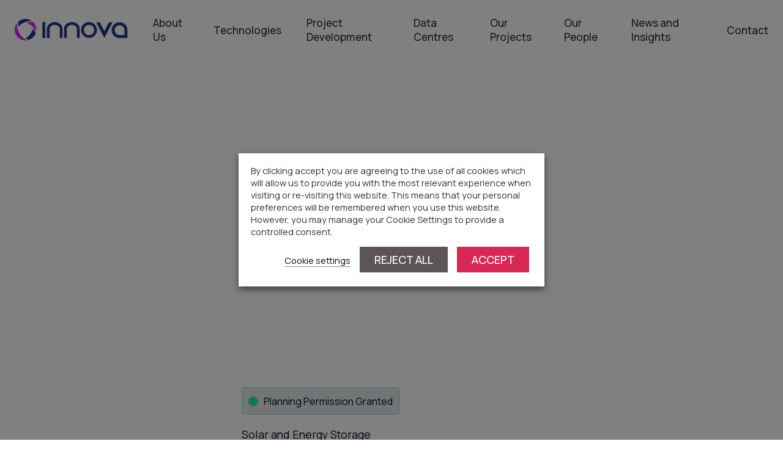

--- FILE ---
content_type: text/html; charset=UTF-8
request_url: https://innova.co.uk/projects/almholme-energy-hub/
body_size: 18815
content:


<!doctype html>
<html class="uk-height-1-1" lang="en-US" prefix="og: https://ogp.me/ns#">

<head>
	<meta charset="utf-8">
	<meta name="viewport" content="width=device-width, initial-scale=1">
	<link rel="alternate" hreflang="en" href="https://innova.co.uk/projects/almholme-energy-hub/" />
<link rel="alternate" hreflang="cy" href="https://innova.co.uk/cy/projects/almholme-energy-hub/" />
<link rel="alternate" hreflang="x-default" href="https://innova.co.uk/projects/almholme-energy-hub/" />
<title>Almholme Energy Hub | Project | Innova</title>
<meta name="description" content="The Almholme Energy Hub page for the Innova website."/>
<meta name="robots" content="follow, index, max-snippet:-1, max-video-preview:-1, max-image-preview:large"/>
<link rel="canonical" href="https://innova.co.uk/projects/almholme-energy-hub/" />
<meta property="og:locale" content="en_US" />
<meta property="og:type" content="article" />
<meta property="og:title" content="Almholme Energy Hub | Project | Innova" />
<meta property="og:description" content="The Almholme Energy Hub page for the Innova website." />
<meta property="og:url" content="https://innova.co.uk/projects/almholme-energy-hub/" />
<meta property="og:site_name" content="Innova" />
<meta property="og:updated_time" content="2025-01-30T12:21:03+00:00" />
<meta property="og:image" content="https://media.innova.co.uk/uploads/2022/07/20-1-scaled.jpg" />
<meta property="og:image:secure_url" content="https://media.innova.co.uk/uploads/2022/07/20-1-scaled.jpg" />
<meta property="og:image:width" content="1024" />
<meta property="og:image:height" content="363" />
<meta property="og:image:alt" content="Solar panels in a field beneath a blue sky" />
<meta property="og:image:type" content="image/jpeg" />
<meta property="article:published_time" content="2023-07-17T12:42:46+00:00" />
<meta property="article:modified_time" content="2025-01-30T12:21:03+00:00" />
<meta name="twitter:card" content="summary_large_image" />
<meta name="twitter:title" content="Almholme Energy Hub | Project | Innova" />
<meta name="twitter:description" content="The Almholme Energy Hub page for the Innova website." />
<meta name="twitter:image" content="https://media.innova.co.uk/uploads/2022/07/20-1-scaled.jpg" />
<script type="application/ld+json" class="rank-math-schema-pro">{"@context":"https://schema.org","@graph":[{"@type":"Place","@id":"https://innova.co.uk/#place","address":{"@type":"PostalAddress","streetAddress":"3rd Floor, St George's House","addressLocality":"13-14 Ambrose Street","addressRegion":"Cheltenham","postalCode":"GL50 3LG","addressCountry":"United Kingdom"}},{"@type":"Organization","@id":"https://innova.co.uk/#organization","name":"Innova Renewables Limited","url":"https://innova.co.uk","email":"info@innova.co.uk","address":{"@type":"PostalAddress","streetAddress":"3rd Floor, St George's House","addressLocality":"13-14 Ambrose Street","addressRegion":"Cheltenham","postalCode":"GL50 3LG","addressCountry":"United Kingdom"},"logo":{"@type":"ImageObject","@id":"https://innova.co.uk/#logo","url":"https://innova.co.uk/app/uploads/2022/07/13-2.png","contentUrl":"https://innova.co.uk/app/uploads/2022/07/13-2.png","caption":"Innova","inLanguage":"en-US","width":"1370","height":"579"},"description":"Innova is dedicated to addressing energy and environmental challenges with innovative, long-term solutions. Our mission focuses on developing utility-scale renewable energy projects and transitioning large, energy-intensive users off-grid. By leveraging a diverse range of technologies and a highly commercial approach, we are shaping the future of green energy. Discover how Innova is leading the way in sustainable energy transformation.","location":{"@id":"https://innova.co.uk/#place"}},{"@type":"WebSite","@id":"https://innova.co.uk/#website","url":"https://innova.co.uk","name":"Innova","publisher":{"@id":"https://innova.co.uk/#organization"},"inLanguage":"en-US"},{"@type":"ImageObject","@id":"https://media.innova.co.uk/uploads/2022/07/20-1-scaled.jpg","url":"https://media.innova.co.uk/uploads/2022/07/20-1-scaled.jpg","width":"2560","height":"908","caption":"Solar panels in a field beneath a blue sky","inLanguage":"en-US"},{"@type":"BreadcrumbList","@id":"https://innova.co.uk/projects/almholme-energy-hub/#breadcrumb","itemListElement":[{"@type":"ListItem","position":"1","item":{"@id":"https://innova.co.uk","name":"Home"}},{"@type":"ListItem","position":"2","item":{"@id":"https://innova.co.uk/projects/almholme-energy-hub/","name":"Almholme Energy Hub"}}]},{"@type":"WebPage","@id":"https://innova.co.uk/projects/almholme-energy-hub/#webpage","url":"https://innova.co.uk/projects/almholme-energy-hub/","name":"Almholme Energy Hub | Project | Innova","datePublished":"2023-07-17T12:42:46+00:00","dateModified":"2025-01-30T12:21:03+00:00","isPartOf":{"@id":"https://innova.co.uk/#website"},"primaryImageOfPage":{"@id":"https://media.innova.co.uk/uploads/2022/07/20-1-scaled.jpg"},"inLanguage":"en-US","breadcrumb":{"@id":"https://innova.co.uk/projects/almholme-energy-hub/#breadcrumb"}},{"@type":"Person","@id":"https://innova.co.uk/projects/almholme-energy-hub/#author","name":"sozo_client_ksj_346170","image":{"@type":"ImageObject","@id":"https://secure.gravatar.com/avatar/aa52118de6a99fb9a6bc7c7163a48363?s=96&amp;d=mm&amp;r=g","url":"https://secure.gravatar.com/avatar/aa52118de6a99fb9a6bc7c7163a48363?s=96&amp;d=mm&amp;r=g","caption":"sozo_client_ksj_346170","inLanguage":"en-US"},"worksFor":{"@id":"https://innova.co.uk/#organization"}},{"@type":"Article","headline":"Almholme Energy Hub | Project | Innova","datePublished":"2023-07-17T12:42:46+00:00","dateModified":"2025-01-30T12:21:03+00:00","author":{"@id":"https://innova.co.uk/projects/almholme-energy-hub/#author","name":"sozo_client_ksj_346170"},"publisher":{"@id":"https://innova.co.uk/#organization"},"description":"The Almholme Energy Hub page for the Innova website.","name":"Almholme Energy Hub | Project | Innova","@id":"https://innova.co.uk/projects/almholme-energy-hub/#richSnippet","isPartOf":{"@id":"https://innova.co.uk/projects/almholme-energy-hub/#webpage"},"image":{"@id":"https://media.innova.co.uk/uploads/2022/07/20-1-scaled.jpg"},"inLanguage":"en-US","mainEntityOfPage":{"@id":"https://innova.co.uk/projects/almholme-energy-hub/#webpage"}}]}</script>
<style>
.sirv-flx{
    display: flex;
    width: 100%;
}

.sirv-inln-flx{
    display: inline-flex;
}

.sirv-img-container.sirv-flx, .sirv-img-container.sirv-inln-flx{
    max-width: 100%;
    flex-direction: column;
    align-items: center;
    justify-content: center;
    text-align: center;
    margin: 0;
}

.sirv-img-container__link{
    display: flex;
    max-width: 100%;
    height: 100%;
    box-shadow: none !important;
}

.sirv-img-container__img{
    display: block;
    height: auto;
}

.sirv-img-container__cap{
    display: block;
    text-align: center;
}

figure.sirv-img-container{
    margin-bottom: 10px;
}

.elementor figure.sirv-img-container{
    padding: 5px 0;
}

.elementor figure.sirv-img-container.aligncenter{
    margin-left: auto !important;
    margin-right: auto !important;
}

img.Sirv.placeholder-blurred {
    filter: blur(6px);
}

img.Sirv.sirv-image-loaded {
    filter: none;
}

img.Sirv:not([src]){
    font-size: 0;
    line-height: 0;
    opacity:0;
}
</style>
<style id='classic-theme-styles-inline-css' type='text/css'>
/*! This file is auto-generated */
.wp-block-button__link{color:#fff;background-color:#32373c;border-radius:9999px;box-shadow:none;text-decoration:none;padding:calc(.667em + 2px) calc(1.333em + 2px);font-size:1.125em}.wp-block-file__button{background:#32373c;color:#fff;text-decoration:none}
</style>
<link rel='stylesheet' id='wpml-blocks-css' href='https://innova.co.uk/app/plugins/sitepress-multilingual-cms/dist/css/blocks/styles.css?ver=4.6.15' type='text/css' media='all' />
<link rel='stylesheet' id='wpml-legacy-dropdown-0-css' href='https://innova.co.uk/app/plugins/sitepress-multilingual-cms/templates/language-switchers/legacy-dropdown/style.min.css?ver=1' type='text/css' media='all' />
<link rel='stylesheet' id='app-css' href='https://innova.co.uk/app/themes/sozo/public/css/app-trtga1.css?ver=6.6.2' type='text/css' media='all' />
<link rel='stylesheet' id='cookie-law-info-css' href='https://innova.co.uk/app/plugins/webtoffee-gdpr-cookie-consent/public/css/cookie-law-info-public.css?ver=2.6.5' type='text/css' media='all' />
<link rel='stylesheet' id='cookie-law-info-gdpr-css' href='https://innova.co.uk/app/plugins/webtoffee-gdpr-cookie-consent/public/css/cookie-law-info-gdpr.css?ver=2.6.5' type='text/css' media='all' />
<style id='cookie-law-info-gdpr-inline-css' type='text/css'>
.cli-modal-content, .cli-tab-content { background-color: #ffffff; }.cli-privacy-content-text, .cli-modal .cli-modal-dialog, .cli-tab-container p, a.cli-privacy-readmore { color: #000000; }.cli-tab-header { background-color: #f2f2f2; }.cli-tab-header, .cli-tab-header a.cli-nav-link,span.cli-necessary-caption,.cli-switch .cli-slider:after { color: #000000; }.cli-switch .cli-slider:before { background-color: #ffffff; }.cli-switch input:checked + .cli-slider:before { background-color: #ffffff; }.cli-switch .cli-slider { background-color: #e3e1e8; }.cli-switch input:checked + .cli-slider { background-color: #28a745; }.cli-modal-close svg { fill: #000000; }.cli-tab-footer .wt-cli-privacy-accept-all-btn { background-color: #00acad; color: #ffffff}.cli-tab-footer .wt-cli-privacy-accept-btn { background-color: #00acad; color: #ffffff}.cli-tab-header a:before{ border-right: 1px solid #000000; border-bottom: 1px solid #000000; }
</style>
<script type="text/javascript" id="wpml-cookie-js-extra">
/* <![CDATA[ */
var wpml_cookies = {"wp-wpml_current_language":{"value":"en","expires":1,"path":"\/"}};
var wpml_cookies = {"wp-wpml_current_language":{"value":"en","expires":1,"path":"\/"}};
/* ]]> */
</script>
<script type="text/javascript" src="https://innova.co.uk/app/plugins/sitepress-multilingual-cms/res/js/cookies/language-cookie.js?ver=4.6.15" id="wpml-cookie-js" defer data-wp-strategy="defer"></script>
<script type="text/javascript" src="https://scripts.sirv.com/sirvjs/v3/sirv.js?modules=lazyimage%2Czoom%2Cspin%2Chotspots%2Cvideo%2Cgallery&amp;ver=6.6.2" id="sirv-js-js" defer></script>
<script type="text/javascript" src="https://innova.co.uk/app/plugins/sitepress-multilingual-cms/templates/language-switchers/legacy-dropdown/script.min.js?ver=1" id="wpml-legacy-dropdown-0-js" defer></script>
<script type="text/javascript" src="https://innova.co.uk/wp/wp-includes/js/jquery/jquery.min.js?ver=3.7.1" id="jquery-core-js"></script>
<script type="text/javascript" id="cookie-law-info-js-extra">
/* <![CDATA[ */
var Cli_Data = {"nn_cookie_ids":[],"non_necessary_cookies":{"necessary":["cookielawinfo-checkbox-advertisement"]},"cookielist":{"necessary":{"id":25,"status":true,"priority":0,"title":"Necessary","strict":true,"default_state":false,"ccpa_optout":false,"loadonstart":false},"functional":{"id":26,"status":true,"priority":5,"title":"Functional","strict":false,"default_state":false,"ccpa_optout":false,"loadonstart":false},"performance":{"id":27,"status":true,"priority":4,"title":"Performance","strict":false,"default_state":false,"ccpa_optout":false,"loadonstart":false},"analytics":{"id":28,"status":true,"priority":3,"title":"Analytics","strict":false,"default_state":false,"ccpa_optout":false,"loadonstart":false},"advertisement":{"id":29,"status":true,"priority":2,"title":"Advertisement","strict":false,"default_state":false,"ccpa_optout":false,"loadonstart":false},"others":{"id":30,"status":true,"priority":1,"title":"Others","strict":false,"default_state":false,"ccpa_optout":false,"loadonstart":false}},"ajax_url":"https:\/\/innova.co.uk\/wp\/wp-admin\/admin-ajax.php","current_lang":"en","security":"51c900da10","eu_countries":["GB"],"geoIP":"disabled","use_custom_geolocation_api":"","custom_geolocation_api":"https:\/\/geoip.cookieyes.com\/geoip\/checker\/result.php","consentVersion":"1","strictlyEnabled":["necessary","obligatoire"],"cookieDomain":"","privacy_length":"250","ccpaEnabled":"","ccpaRegionBased":"","ccpaBarEnabled":"","ccpaType":"gdpr","triggerDomRefresh":"","secure_cookies":""};
var log_object = {"ajax_url":"https:\/\/innova.co.uk\/wp\/wp-admin\/admin-ajax.php"};
/* ]]> */
</script>
<script type="text/javascript" src="https://innova.co.uk/app/plugins/webtoffee-gdpr-cookie-consent/public/js/cookie-law-info-public.js?ver=2.6.5" id="cookie-law-info-js" defer></script>
<meta name="generator" content="WPML ver:4.6.15 stt:1,11;" />
	<link rel="apple-touch-icon" sizes="180x180" href="/apple-touch-icon.png">
	<link rel="icon" type="image/png" sizes="32x32" href="/favicon-32x32.png">
	<link rel="icon" type="image/png" sizes="16x16" href="/favicon-16x16.png">
	<link rel="manifest" href="/site.webmanifest">
	<link rel="mask-icon" href="/safari-pinned-tab.svg" color="#4a90e2">
	<meta name="msapplication-TileColor" content="#ffffff">
	<meta name="theme-color" content="#ffffff">

	<script src="https://cdnjs.cloudflare.com/ajax/libs/gsap/3.9.1/gsap.min.js" defer></script>
	<link rel="stylesheet" href="https://cdn.jsdelivr.net/npm/@photo-sphere-viewer/core/index.min.css" />

	
						<script type="text/plain" data-cli-class="cli-blocker-script" data-cli-label="Google Tag Manager"  data-cli-script-type="analytics" data-cli-block="true" data-cli-block-if-ccpa-optout="false" data-cli-element-position="head">
				(function(w, d, s, l, i) {
					w[l] = w[l] || [];
					w[l].push({
						'gtm.start': new Date().getTime(),
						event: 'gtm.js'
					});
					var f = d.getElementsByTagName(s)[0],
						j = d.createElement(s),
						dl = l != 'dataLayer' ? '&l=' + l : '';
					j.async = true;
					j.src =
						'https://www.googletagmanager.com/gtm.js?id=' + i + dl;
					f.parentNode.insertBefore(j, f);
				})(window, document, 'script', 'dataLayer', 'GTM-N2PNGKR');
			</script>
		
		
			
	<script type="application/ld+json">{
    "@context": "http://schema.org",
    "@type": "Organization",
    "@id": "https://innova.co.uk",
    "name": "Innova Renewables Limited.",
    "url": "https://innova.co.uk",
    "logo": "https://innova.co.uk/app/themes/sozo/public/images/logo.png",
    "location": {
        "@type": "Place",
        "name": "Cheltenham",
        "address": {
            "addressLocality": "Cheltenham ",
            "addressRegion": "Gloucestershire ",
            "postalCode": "GL50 3LG ",
            "streetAddress": "3rd Floor, St George's House "
        }
    }
}</script>		</head>

<body class="project-template-default single single-project postid-2931">

		<!-- Google Tag Manager (noscript) -->
	<noscript>
		<iframe
			data-cli-class="cli-blocker-script" data-cli-label="Google Tag Manager"  data-cli-script-type="analytics" data-cli-block="true" data-cli-block-if-ccpa-optout="false" data-cli-element-position="body" data-cli-placeholder="Accept &lt;a class=&quot;cli_manage_current_consent&quot; tabindex=&quot;0&quot;&gt;Analytics&lt;/a&gt; cookies to view the content." data-cli-src="https://www.googletagmanager.com/ns.html?id=GTM-N2PNGKR"
			height="0" width="0" style="display:none;visibility:hidden"
		></iframe>
	</noscript>
	<!-- End Google Tag Manager (noscript) -->

<div style="display: none;" class="browser-warning uk-text-center uk-padding-small" id="browser-warning">
	<p class="uk-margin-remove">
		You are using an <strong>outdated</strong> browser. Please <a href="https://browsehappy.com/">upgrade your browser</a> to improve your experience
	</p>
</div>

<div id="offcanvas" class="uk-offcanvas" uk-offcanvas="overlay: true; mode: none;">
   <div class="uk-offcanvas-bar uk-light" style="background-image:url(https://media.innova.co.uk/uploads/2022/06/Brand_Graphic-scaled.jpg)">
      <div class="uk-offcanvas-logo uk-container uk-flex uk-flex-middle">
         <div class="uk-navbar-left">
            <div class="logo" style="margin: 0; font-size: 0;">
               <a href="https://innova.co.uk/" title="Innova Renewables Limited.">
               <span class="uk-logo uk-icon uk-preserve" uk-icon="icon: logo; ratio: 1;"></span>
               </a>
            </div>
         </div>
         <div class="uk-navbar-right">
            <button class="uk-offcanvas-close" type="button" uk-close></button>
         </div>
      </div>

      <div class="uk-position-relative uk-margin-small-top uk-offcanvas-menu">

	     <ul class="uk-list uk-list-divider" id="uk-list-home">

		    <li>
               <a href="https://innova.co.uk" class="uk-flex uk-flex-middle uk-flex-between">
               <span>Home</span> <span uk-icon="icon: chevron-right; ratio: 1"></span>
               </a>
            </li>

                        <li>
               <a href="https://innova.co.uk/about-us/" class="uk-flex uk-flex-middle uk-flex-between" uk-list=0>
               <span>About Us</span> <span uk-icon="icon: chevron-right; ratio: 1"></span>
               </a>
            </li>
                        <li>
               <a href="#" class="uk-flex uk-flex-middle uk-flex-between" uk-list=1>
               <span>Technologies</span> <span uk-icon="icon: chevron-right; ratio: 1"></span>
               </a>
            </li>
                        <li>
               <a href="#" class="uk-flex uk-flex-middle uk-flex-between" uk-list=2>
               <span>Project Development</span> <span uk-icon="icon: chevron-right; ratio: 1"></span>
               </a>
            </li>
                        <li>
               <a href="#" class="uk-flex uk-flex-middle uk-flex-between" uk-list=3>
               <span>Data Centres</span> <span uk-icon="icon: chevron-right; ratio: 1"></span>
               </a>
            </li>
                        <li>
               <a href="https://innova.co.uk/projects/" class="uk-flex uk-flex-middle uk-flex-between" >
               <span>Our Projects</span> <span uk-icon="icon: chevron-right; ratio: 1"></span>
               </a>
            </li>
                        <li>
               <a href="#" class="uk-flex uk-flex-middle uk-flex-between" uk-list=5>
               <span>Our People</span> <span uk-icon="icon: chevron-right; ratio: 1"></span>
               </a>
            </li>
                        <li>
               <a href="#" class="uk-flex uk-flex-middle uk-flex-between" uk-list=6>
               <span>News and Insights</span> <span uk-icon="icon: chevron-right; ratio: 1"></span>
               </a>
            </li>
                        <li>
               <a href="https://innova.co.uk/contact/" class="uk-flex uk-flex-middle uk-flex-between" >
               <span>Contact</span> <span uk-icon="icon: chevron-right; ratio: 1"></span>
               </a>
            </li>
                     </ul>

         
            <ul class="uk-list uk-margin-remove-top" id="uk-list-0" style="display:none">
            <li>
               <a href="#" class="uk-flex uk-flex-middle" uk-list="home">
			       <span uk-icon="icon: chevron-left; ratio: 1"></span>
				   <span class="uk-nav-menu">About Us</span>
				</a>
            </li>
                        <li>
               <a class="uk-flex uk-flex-middle uk-flex-between" href="https://innova.co.uk/about-us/who-we-work-with/">
			   <span>Who We Work With</span>
			   <span uk-icon="icon: chevron-right; ratio: 1"></span>
			   </a>
            </li>             <li>
               <a class="uk-flex uk-flex-middle uk-flex-between" href="https://innova.co.uk/about-us/for-landowners/">
			   <span>For Landowners</span>
			   <span uk-icon="icon: chevron-right; ratio: 1"></span>
			   </a>
            </li>             <li>
               <a class="uk-flex uk-flex-middle uk-flex-between" href="https://innova.co.uk/about-us/for-communities/">
			   <span>For Communities</span>
			   <span uk-icon="icon: chevron-right; ratio: 1"></span>
			   </a>
            </li>             <li>
               <a class="uk-flex uk-flex-middle uk-flex-between" href="https://innova.co.uk/about-us/for-investment-partners/">
			   <span>For Investment Partners</span>
			   <span uk-icon="icon: chevron-right; ratio: 1"></span>
			   </a>
            </li>             <li>
               <a class="uk-flex uk-flex-middle uk-flex-between" href="https://innova.co.uk/about-us/for-energy-buyers/">
			   <span>For Energy Buyers</span>
			   <span uk-icon="icon: chevron-right; ratio: 1"></span>
			   </a>
            </li>             <li>
               <a class="uk-flex uk-flex-middle uk-flex-between" href="https://innova.co.uk/about-us/for-suppliers/">
			   <span>For Suppliers</span>
			   <span uk-icon="icon: chevron-right; ratio: 1"></span>
			   </a>
            </li>          </ul>

                  
            <ul class="uk-list uk-margin-remove-top" id="uk-list-1" style="display:none">
            <li>
               <a href="#" class="uk-flex uk-flex-middle" uk-list="home">
			       <span uk-icon="icon: chevron-left; ratio: 1"></span>
				   <span class="uk-nav-menu">Technologies</span>
				</a>
            </li>
                        <li>
               <a class="uk-flex uk-flex-middle uk-flex-between" href="https://innova.co.uk/technologies/">
			   <span>Technologies</span>
			   <span uk-icon="icon: chevron-right; ratio: 1"></span>
			   </a>
            </li>             <li>
               <a class="uk-flex uk-flex-middle uk-flex-between" href="https://innova.co.uk/services/solar-solutions/">
			   <span>Solar Solutions</span>
			   <span uk-icon="icon: chevron-right; ratio: 1"></span>
			   </a>
            </li>             <li>
               <a class="uk-flex uk-flex-middle uk-flex-between" href="https://innova.co.uk/services/energy-storage-systems/">
			   <span>Energy Storage Systems</span>
			   <span uk-icon="icon: chevron-right; ratio: 1"></span>
			   </a>
            </li>             <li>
               <a class="uk-flex uk-flex-middle uk-flex-between" href="https://innova.co.uk/technologies/power-purchase-agreements/">
			   <span>Power Purchase Agreements</span>
			   <span uk-icon="icon: chevron-right; ratio: 1"></span>
			   </a>
            </li>             <li>
               <a class="uk-flex uk-flex-middle uk-flex-between" href="https://innova.co.uk/technologies/power-purchase-agreements/corporate-ppa/">
			   <span>Corporate PPA</span>
			   <span uk-icon="icon: chevron-right; ratio: 1"></span>
			   </a>
            </li>             <li>
               <a class="uk-flex uk-flex-middle uk-flex-between" href="https://innova.co.uk/technologies/power-purchase-agreements/private-wire-ppa/">
			   <span>Private Wire PPA</span>
			   <span uk-icon="icon: chevron-right; ratio: 1"></span>
			   </a>
            </li>             <li>
               <a class="uk-flex uk-flex-middle uk-flex-between" href="https://innova.co.uk/services/innovagen/">
			   <span>Advanced Thermal Conversion</span>
			   <span uk-icon="icon: chevron-right; ratio: 1"></span>
			   </a>
            </li>          </ul>

                  
            <ul class="uk-list uk-margin-remove-top" id="uk-list-2" style="display:none">
            <li>
               <a href="#" class="uk-flex uk-flex-middle" uk-list="home">
			       <span uk-icon="icon: chevron-left; ratio: 1"></span>
				   <span class="uk-nav-menu">Project Development</span>
				</a>
            </li>
                        <li>
               <a class="uk-flex uk-flex-middle uk-flex-between" href="https://innova.co.uk/project-development/">
			   <span>Project Development</span>
			   <span uk-icon="icon: chevron-right; ratio: 1"></span>
			   </a>
            </li>             <li>
               <a class="uk-flex uk-flex-middle uk-flex-between" href="https://innova.co.uk/services/design-concept/">
			   <span>Design &amp; Concept</span>
			   <span uk-icon="icon: chevron-right; ratio: 1"></span>
			   </a>
            </li>             <li>
               <a class="uk-flex uk-flex-middle uk-flex-between" href="https://innova.co.uk/services/development/">
			   <span>Development</span>
			   <span uk-icon="icon: chevron-right; ratio: 1"></span>
			   </a>
            </li>             <li>
               <a class="uk-flex uk-flex-middle uk-flex-between" href="https://innova.co.uk/services/build/">
			   <span>Build</span>
			   <span uk-icon="icon: chevron-right; ratio: 1"></span>
			   </a>
            </li>             <li>
               <a class="uk-flex uk-flex-middle uk-flex-between" href="https://innova.co.uk/services/operations-managment/">
			   <span>Operations Management</span>
			   <span uk-icon="icon: chevron-right; ratio: 1"></span>
			   </a>
            </li>             <li>
               <a class="uk-flex uk-flex-middle uk-flex-between" href="https://innova.co.uk/services/natural-capital-biodiversity/">
			   <span>Natural Capital and Biodiversity</span>
			   <span uk-icon="icon: chevron-right; ratio: 1"></span>
			   </a>
            </li>             <li>
               <a class="uk-flex uk-flex-middle uk-flex-between" href="https://innova.co.uk/services/ma-joint-ventures/">
			   <span>M&amp;A and Joint Ventures</span>
			   <span uk-icon="icon: chevron-right; ratio: 1"></span>
			   </a>
            </li>             <li>
               <a class="uk-flex uk-flex-middle uk-flex-between" href="https://innova.co.uk/services/property/">
			   <span>Property</span>
			   <span uk-icon="icon: chevron-right; ratio: 1"></span>
			   </a>
            </li>          </ul>

                           <ul class="uk-list uk-margin-remove-top" id="uk-list-3" style="display:none">
            <li>
               <a href="#" class="uk-flex uk-flex-middle" uk-list="home">
			       <span uk-icon="icon: chevron-left; ratio: 1"></span>
				   <span class="uk-nav-menu">Data Centres</span>
				</a>
            </li>
                        <li>
               <a class="uk-flex uk-flex-middle uk-flex-between" href="https://innova.co.uk/data-centres-overview/">
			   <span>Overview</span>
			   <span uk-icon="icon: chevron-right; ratio: 1"></span>
			   </a>
            </li>             <li>
               <a class="uk-flex uk-flex-middle uk-flex-between" href="https://innova.co.uk/data-centres/">
			   <span>Projects</span>
			   <span uk-icon="icon: chevron-right; ratio: 1"></span>
			   </a>
            </li>          </ul>

                                    <ul class="uk-list uk-margin-remove-top" id="uk-list-5" style="display:none">
            <li>
               <a href="#" class="uk-flex uk-flex-middle" uk-list="home">
			       <span uk-icon="icon: chevron-left; ratio: 1"></span>
				   <span class="uk-nav-menu">Our People</span>
				</a>
            </li>
                        <li>
               <a class="uk-flex uk-flex-middle uk-flex-between" href="https://innova.co.uk/our-team/">
			   <span>The  Senior Leadership Team</span>
			   <span uk-icon="icon: chevron-right; ratio: 1"></span>
			   </a>
            </li>             <li>
               <a class="uk-flex uk-flex-middle uk-flex-between" href="https://innova.co.uk/renewable-energy-careers/">
			   <span>Careers</span>
			   <span uk-icon="icon: chevron-right; ratio: 1"></span>
			   </a>
            </li>             <li>
               <a class="uk-flex uk-flex-middle uk-flex-between" href="https://innova.co.uk/our-partners/">
			   <span>Our Partners</span>
			   <span uk-icon="icon: chevron-right; ratio: 1"></span>
			   </a>
            </li>          </ul>

                           <ul class="uk-list uk-margin-remove-top" id="uk-list-6" style="display:none">
            <li>
               <a href="#" class="uk-flex uk-flex-middle" uk-list="home">
			       <span uk-icon="icon: chevron-left; ratio: 1"></span>
				   <span class="uk-nav-menu">News and Insights</span>
				</a>
            </li>
                        <li>
               <a class="uk-flex uk-flex-middle uk-flex-between" href="https://innova.co.uk/articles/">
			   <span>Articles</span>
			   <span uk-icon="icon: chevron-right; ratio: 1"></span>
			   </a>
            </li>             <li>
               <a class="uk-flex uk-flex-middle uk-flex-between" href="https://innova.co.uk/company-news/">
			   <span>Company News</span>
			   <span uk-icon="icon: chevron-right; ratio: 1"></span>
			   </a>
            </li>             <li>
               <a class="uk-flex uk-flex-middle uk-flex-between" href="https://innova.co.uk/case-studies/">
			   <span>Case Studies</span>
			   <span uk-icon="icon: chevron-right; ratio: 1"></span>
			   </a>
            </li>             <li>
               <a class="uk-flex uk-flex-middle uk-flex-between" href="https://innova.co.uk/press-media-assets/">
			   <span>Press and Media Assets</span>
			   <span uk-icon="icon: chevron-right; ratio: 1"></span>
			   </a>
            </li>          </ul>

                                 </div>
   </div>
</div>
<div class="uk-offcanvas-content">

	



<div class="uk-background-white uk-dark uk-position-relative" style="z-index: 1010">
	<div class="uk-padding uk-navbar-container uk-navbar-transparent uk-background-white uk-navbar-primary" uk-sticky="animation: uk-animation-slide-top;">
		<div class="uk-navbar" uk-navbar>
			<div class="uk-navbar-left">
				<div class="logo">
					<a href="https://innova.co.uk/" title="Innova Renewables Limited.">
						<span uk-icon="icon: logo-primary; ratio: 1;" class="uk-preserve"></span>
					</a>
				</div>
			</div>

			<nav class="primary-nav uk-navbar-right" aria-label="Main Menu">

				
<ul class="uk-navbar-nav uk-visible@l">
	<li class="uk-navbar-language-switcher uk-flex uk-flex-middle">
			</li>
	
		<li class=" has-dropdown">

			<a href="https://innova.co.uk/about-us/">
				About Us			</a>

			
<div uk-dropdown="pos: bottom-justify; offset: 24" class="uk-dropdown uk-dropdown-service uk-margin-remove-top">

	<div class="">

		
				<div class="uk-color-white uk-text-15 uk-margin-small-bottom uk-text-fw-sb">About us</div>
				<ul class="uk-nav uk-dropdown-nav uk-list uk-list-divider">

					
						<li >
							<a href="https://innova.co.uk/about-us/who-we-work-with/">
								Who We Work With							</a>
						</li>

					
						<li >
							<a href="https://innova.co.uk/about-us/for-landowners/">
								For Landowners							</a>
						</li>

					
						<li >
							<a href="https://innova.co.uk/about-us/for-communities/">
								For Communities							</a>
						</li>

					
						<li >
							<a href="https://innova.co.uk/about-us/for-investment-partners/">
								For Investment Partners							</a>
						</li>

					
						<li >
							<a href="https://innova.co.uk/about-us/for-energy-buyers/">
								For Energy Buyers							</a>
						</li>

					
						<li >
							<a href="https://innova.co.uk/about-us/for-suppliers/">
								For Suppliers							</a>
						</li>

					
				</ul>

			
	</div>

</div>
		</li>

	
		<li class=" has-dropdown">

			<a href="#">
				Technologies			</a>

			
<div uk-dropdown="pos: bottom-justify; offset: 24" class="uk-dropdown uk-dropdown-service uk-margin-remove-top">

	<div class="">

		
				<div class="uk-color-white uk-text-15 uk-margin-small-bottom uk-text-fw-sb">Technologies</div>
				<ul class="uk-nav uk-dropdown-nav uk-list uk-list-divider">

					
						<li >
							<a href="https://innova.co.uk/technologies/">
								Overview							</a>
						</li>

					
						<li >
							<a href="https://innova.co.uk/services/solar-solutions/">
								Solar Solutions							</a>
						</li>

					
						<li >
							<a href="https://innova.co.uk/services/energy-storage-systems/">
								Energy Storage Systems							</a>
						</li>

					
						<li >
							<a href="https://innova.co.uk/technologies/power-purchase-agreements/">
								Power Purchase Agreements							</a>
						</li>

					
						<li >
							<a href="https://innova.co.uk/technologies/power-purchase-agreements/corporate-ppa/">
								Corporate PPA							</a>
						</li>

					
						<li >
							<a href="https://innova.co.uk/technologies/power-purchase-agreements/private-wire-ppa/">
								Private Wire PPA							</a>
						</li>

					
						<li >
							<a href="https://innova.co.uk/services/innovagen/">
								Advanced Thermal Conversion							</a>
						</li>

					
				</ul>

			
	</div>

</div>
		</li>

	
		<li class=" has-dropdown">

			<a href="#">
				Project Development			</a>

			
<div uk-dropdown="pos: bottom-justify; offset: 24" class="uk-dropdown uk-dropdown-service uk-margin-remove-top">

	<div class="">

		
				<div class="uk-color-white uk-text-15 uk-margin-small-bottom uk-text-fw-sb">Project Development</div>
				<ul class="uk-nav uk-dropdown-nav uk-list uk-list-divider">

					
						<li >
							<a href="https://innova.co.uk/project-development/">
								Overview							</a>
						</li>

					
						<li >
							<a href="https://innova.co.uk/services/design-concept/">
								Design &amp; Concept							</a>
						</li>

					
						<li >
							<a href="https://innova.co.uk/services/development/">
								Development							</a>
						</li>

					
						<li >
							<a href="https://innova.co.uk/services/build/">
								Build							</a>
						</li>

					
						<li >
							<a href="https://innova.co.uk/services/operations-managment/">
								Operations Management							</a>
						</li>

					
						<li >
							<a href="https://innova.co.uk/services/natural-capital-biodiversity/">
								Natural Capital and Biodiversity							</a>
						</li>

					
						<li >
							<a href="https://innova.co.uk/services/ma-joint-ventures/">
								M&amp;A and Joint Ventures							</a>
						</li>

					
						<li >
							<a href="https://innova.co.uk/services/property/">
								Property							</a>
						</li>

					
				</ul>

			
	</div>

</div>
		</li>

	
		<li class=" has-dropdown">

			<a href="#">
				Data Centres			</a>

			
<div uk-dropdown="pos: bottom-justify; offset: 24" class="uk-dropdown uk-dropdown-single uk-margin-remove-top">

	<div class="">

		
			<ul class="uk-nav uk-dropdown-nav uk-list uk-list-divider">

				
					<li >
						<a class="uk-display-block" href="https://innova.co.uk/data-centres-overview/">
							<div class="uk-text-15">Overview</div>
							<div class="uk-text-17 uk-opacity-3-4"></div>
						</a>
					</li>

				
					<li >
						<a class="uk-display-block" href="https://innova.co.uk/data-centres/">
							<div class="uk-text-15">Projects</div>
							<div class="uk-text-17 uk-opacity-3-4"></div>
						</a>
					</li>

				
			</ul>

		
	</div>

</div>
		</li>

	
		<li class=" ">

			<a href="https://innova.co.uk/projects/">
				Our Projects			</a>

			
		</li>

	
		<li class=" has-dropdown">

			<a href="#">
				Our People			</a>

			
<div uk-dropdown="pos: bottom-justify; offset: 24" class="uk-dropdown uk-dropdown-single uk-margin-remove-top">

	<div class="">

		
			<ul class="uk-nav uk-dropdown-nav uk-list uk-list-divider">

				
					<li >
						<a class="uk-display-block" href="https://innova.co.uk/our-team/">
							<div class="uk-text-15">The  Senior Leadership Team</div>
							<div class="uk-text-17 uk-opacity-3-4">A team of industry experts</div>
						</a>
					</li>

				
					<li >
						<a class="uk-display-block" href="https://innova.co.uk/renewable-energy-careers/">
							<div class="uk-text-15">Careers</div>
							<div class="uk-text-17 uk-opacity-3-4">We hire motivated individuals and reward innovation and hard work</div>
						</a>
					</li>

				
					<li >
						<a class="uk-display-block" href="https://innova.co.uk/our-partners/">
							<div class="uk-text-15">Our Partners</div>
							<div class="uk-text-17 uk-opacity-3-4">Meet our partners</div>
						</a>
					</li>

				
			</ul>

		
	</div>

</div>
		</li>

	
		<li class=" has-dropdown">

			<a href="#">
				News and Insights			</a>

			
<div uk-dropdown="pos: bottom-justify; offset: 24" class="uk-dropdown uk-dropdown-single uk-margin-remove-top">

	<div class="">

		
			<ul class="uk-nav uk-dropdown-nav uk-list uk-list-divider">

				
					<li >
						<a class="uk-display-block" href="https://innova.co.uk/articles/">
							<div class="uk-text-15">Articles</div>
							<div class="uk-text-17 uk-opacity-3-4">A selection of top in class market research articles</div>
						</a>
					</li>

				
					<li >
						<a class="uk-display-block" href="https://innova.co.uk/company-news/">
							<div class="uk-text-15">Company News</div>
							<div class="uk-text-17 uk-opacity-3-4">Explore the latest news and updates from Innova</div>
						</a>
					</li>

				
					<li >
						<a class="uk-display-block" href="https://innova.co.uk/case-studies/">
							<div class="uk-text-15">Case Studies</div>
							<div class="uk-text-17 uk-opacity-3-4">A collection of case studies from Innova's projects</div>
						</a>
					</li>

				
					<li >
						<a class="uk-display-block" href="https://innova.co.uk/press-media-assets/">
							<div class="uk-text-15">Press and Media Assets</div>
							<div class="uk-text-17 uk-opacity-3-4">A selection of press articles and library of brand assets </div>
						</a>
					</li>

				
			</ul>

		
	</div>

</div>
		</li>

	
		<li class=" ">

			<a href="https://innova.co.uk/contact/">
				Contact			</a>

			
		</li>

	
	
</ul>
				<div class="uk-navbar-language-switcher uk-flex uk-flex-middle uk-hidden@l uk-margin-right">
									</div>

				<a href="#offcanvas" uk-toggle="" class="uk-hamburger uk-hidden@l" aria-label="Open Offcanvas">
					<span class="uk-navbar-toggle uk-navbar-toggle-icon">
						<svg width="25" height="20" viewBox="0 0 20 20" xmlns="http://www.w3.org/2000/svg">
							<rect y="9" width="25" height="2"></rect>
							<rect y="3" width="25" height="2"></rect>
							<rect y="15" width="25" height="2"></rect>
						</svg>
					</span>
				</a>

			</nav>

		</div>
	</div>
</div>

<span></span>	<section id="sozo-main">
			
<div class="uk-cover-container">
    <img  data-src="https://media.innova.co.uk/uploads/2022/07/20-1-scaled.jpg" data-options="quality:80;hdQuality:60;resize:1;fit:cover;autostart:visible;" class=" Sirv uk-utility-object-fit-cover "  alt='20-1-scaled' />    <canvas class="uk-canvas-project-banner" height="575"></canvas>
</div>
			<div class="uk-grid-single-project uk-child-width-1-1 uk-position-relative" uk-grid>
				<div>
					<div uk-sticky="bottom: true; offset: 120px" class="uk-padding-project-sidebar uk-background-default uk-border-rounded">
						<ul class="uk-list uk-list-project-sidebar" uk-scrollspy-nav="closest: li; scroll: true; offset: 80;">
																																	<li>
										<a href="#introduction" class="uk-text-18 uk-color-primary uk-text-fw-m uk-text-uppercase">
											<span>Introduction</span>
										</a>
									</li>
																																									<li>
										<a href="#why-do-we-want-to-develop-here" class="uk-text-18 uk-color-primary uk-text-fw-m uk-text-uppercase">
											<span>Why do we want to develop here?</span>
										</a>
									</li>
																																									<li>
										<a href="#our-community-promise" class="uk-text-18 uk-color-primary uk-text-fw-m uk-text-uppercase">
											<span>Our Community Promise</span>
										</a>
									</li>
																																									<li>
										<a href="#environmental-benefits" class="uk-text-18 uk-color-primary uk-text-fw-m uk-text-uppercase">
											<span>Environmental Benefits</span>
										</a>
									</li>
																																																								<li>
										<a href="#timeline" class="uk-text-18 uk-color-primary uk-text-fw-m uk-text-uppercase">
											<span>Timeline</span>
										</a>
									</li>
																																																								<li>
										<a href="#the-location" class="uk-text-18 uk-color-primary uk-text-fw-m uk-text-uppercase">
											<span>The Location</span>
										</a>
									</li>
																																																								<li>
										<a href="#construction-information" class="uk-text-18 uk-color-primary uk-text-fw-m uk-text-uppercase">
											<span>Construction Information</span>
										</a>
									</li>
																																									<li>
										<a href="#the-equipment" class="uk-text-18 uk-color-primary uk-text-fw-m uk-text-uppercase">
											<span>The Equipment</span>
										</a>
									</li>
																																									<li>
										<a href="#specialist-environmental-surveys" class="uk-text-18 uk-color-primary uk-text-fw-m uk-text-uppercase">
											<span>Specialist Environmental Surveys</span>
										</a>
									</li>
																																				</ul>
					</div>
				</div>
				<div class="uk-width-expand">
					

    <div class="uk-section-project-heading uk-section-project-single uk-position-relative uk-position-z-index uk-background-default">
        
<div class="uk-label uk-label-green uk-border-rounded uk-display-inline-block uk-padding-small uk-margin-bottom uk-border uk-border-tech-green uk-margin-remove-bottom">
	<span class="uk-background-technology-green uk-box-shadow-hover-small uk-display-inline-block uk-margin-xsmall-right" style="height: 1em; width: 1em; border-radius: 50%; position: relative; top: 2px; font-weight: 300;"></span>
	Planning Permission Granted</div>            <p class="uk-text-15">Solar and Energy Storage</p>
                <h1 class="uk-text-8@m uk-text-fw-m">Almholme Energy Hub</h1>
                <div class="uk-flex uk-flex-wrap">
                            <div>
                    <div class="uk-item uk-card-oval uk-card-oval-medium uk-border-circle uk-text-center uk-position-relative">
                        <div class="uk-position-center">
                            <div class="uk-flex uk-flex-column">
                                                                <div class="uk-text-12 uk-text-fw-sb uk-color-primary uk-card-oval-number" style="flex-wrap: wrap; line-height: 1 !important;">
									<span class="number" data-number="49">0</span>.<span class="number" data-number="9">0</span>MW								</div>
                            </div>
                            <div class="uk-text-fw-m uk-text-17 uk-margin-small-top">Solar Capacity</div>
                        </div>
                    </div>
                </div>
                            <div>
                    <div class="uk-item uk-card-oval uk-card-oval-medium uk-border-circle uk-text-center uk-position-relative">
                        <div class="uk-position-center">
                            <div class="uk-flex uk-flex-column">
                                                                <div class="uk-text-12 uk-text-fw-sb uk-color-primary uk-card-oval-number" style="flex-wrap: wrap; line-height: 1 !important;">
									<span class="number" data-number="1025">0</span>MW								</div>
                            </div>
                            <div class="uk-text-fw-m uk-text-17 uk-margin-small-top">Storage Capacity</div>
                        </div>
                    </div>
                </div>
                            <div>
                    <div class="uk-item uk-card-oval uk-card-oval-medium uk-border-circle uk-text-center uk-position-relative">
                        <div class="uk-position-center">
                            <div class="uk-flex uk-flex-column">
                                                                <div class="uk-text-12 uk-text-fw-sb uk-color-primary uk-card-oval-number" style="flex-wrap: wrap; line-height: 1 !important;">
									<span class="number" data-number="15">0</span>,<span class="number" data-number="900">0</span>								</div>
                            </div>
                            <div class="uk-text-fw-m uk-text-17 uk-margin-small-top">Homes Powered</div>
                        </div>
                    </div>
                </div>
                            <div>
                    <div class="uk-item uk-card-oval uk-card-oval-medium uk-border-circle uk-text-center uk-position-relative">
                        <div class="uk-position-center">
                            <div class="uk-flex uk-flex-column">
                                                                <div class="uk-text-12 uk-text-fw-sb uk-color-primary uk-card-oval-number" style="flex-wrap: wrap; line-height: 1 !important;">
									<span class="number" data-number="11">0</span>,<span class="number" data-number="600">0</span>								</div>
                            </div>
                            <div class="uk-text-fw-m uk-text-17 uk-margin-small-top">Carbon Saved</div>
                        </div>
                    </div>
                </div>
                            <div>
                    <div class="uk-item uk-card-oval uk-card-oval-medium uk-border-circle uk-text-center uk-position-relative">
                        <div class="uk-position-center">
                            <div class="uk-flex uk-flex-column">
                                                                <div class="uk-text-12 uk-text-fw-sb uk-color-primary uk-card-oval-number" style="flex-wrap: wrap; line-height: 1 !important;">
									<span class="number" data-number="70">0</span>.<span class="number" data-number="29">0</span>								</div>
                            </div>
                            <div class="uk-text-fw-m uk-text-17 uk-margin-small-top">Hectares of Land</div>
                        </div>
                    </div>
                </div>
                    </div>
            </div>
					
<div class="uk-section-project-single uk-section-text-content" id='introduction'>
    <h2 class="uk-text-fw-m uk-text-11">Introduction</h2>
    <div class="uk-text-15">
                    <p><span data-contrast="auto">Welcome to the Almholme Energy Hub project. We are proposing a 1,025 megawatt (MW) Energy Storage System (ESS) and a 49.9MW Solar development on land at Almholme, Doncaster.</span></p>
<p><span data-contrast="auto">The development site covers approximately 173 acres located on land 350 m north west of the hamlet of Almholme, 1.4 km east of Shaftholme, 1.3 km north of Arksey. The site currently comprises three open agricultural parcels of land, with hedgerows and farm tracks splitting the site. Overhead electrical lines runs in an east-to-west direction through the centre of the site.</span><span data-ccp-props="{}"> </span></p>
<p><span data-contrast="auto">The site has been carefully selected and designed through a detailed assessment process considering heritage, landscape, ecological and environmental designations, access, flooding, transport, and agricultural land quality. We have engaged a team of expert consultants to provide advice on the project. </span></p>
<p><span data-contrast="auto">An important aspect of the development is engaging with the local community. We held a consultation event on Tuesday 15th August at The School House, High St, Arksey, Doncaster DN5 0SF. It was great to discuss this project with the local community, and gather feedback on what they thought of the project.  </span><span data-ccp-props="{}"> </span></p>
<p>City of Doncaster Council consented the planning application for the project on the 14<sup>th</sup> October 2024. All documentation submitted with the planning application can be viewed on <span data-ogsc="purple"><a id="OWA00894457-bd00-4187-7099-f66adb6e8049" title="Original URL: https://planning.doncaster.gov.uk/online-applications/. Click or tap if you trust this link." href="https://eur03.safelinks.protection.outlook.com/?url=https%3A%2F%2Fplanning.doncaster.gov.uk%2Fonline-applications%2F&amp;data=05%7C02%7Ckarolina.dermont%40innova.co.uk%7C0e39daa2719643f08f7c08dd3c5a9921%7C5941103bc7d44a43ba445c37d1e33b50%7C1%7C0%7C638733081986239045%7CUnknown%7CTWFpbGZsb3d8eyJFbXB0eU1hcGkiOnRydWUsIlYiOiIwLjAuMDAwMCIsIlAiOiJXaW4zMiIsIkFOIjoiTWFpbCIsIldUIjoyfQ%3D%3D%7C0%7C%7C%7C&amp;sdata=hp8z0PDAI8P7GzZVIB54k6YAARZUdN2Qi0q2Alvx8rk%3D&amp;reserved=0" data-auth="Verified" data-linkindex="0" data-ogsc="purple">the Council’s planning portal</a></span> using the reference 23/02482/FULM</p>
            </div>
</div>
<div class="uk-section-project-single uk-section-text-content" id='why-do-we-want-to-develop-here'>
    <h2 class="uk-text-fw-m uk-text-11">Why do we want to develop here?</h2>
    <div class="uk-text-15">
                    <p><span data-contrast="auto">The UK has committed to becoming Net Zero by 2050, and has a target to decarbonise the electricity grid by 2035. The proposed development would support the UK’s transition to Net Zero, and increase the use of renewable energy through supporting the availability of energy to the National Grid.</span><span data-ccp-props="{}"> </span></p>
<p><span data-contrast="auto">The proposal would additionally provide flexibility to the supply of electricity in terms of where it can be stored on the network, and when it can be utilised. Solar is one of the cheapest forms of electricity generation; however, it is intermittent. ESS allow for cheap solar energy to be generated and stored during time of low demand, and then released at high demand. </span><span data-ccp-props="{}"> </span></p>
<p>&nbsp;</p>
<p>&nbsp;</p>
            </div>
</div>
<div class="uk-section-project-single uk-section-featured-content uk-light uk-text-center" id='our-community-promise'>
    <div class="uk-cover-container">
        <div class="uk-position-cover">
            <img  data-src="https://innova.co.uk/app/themes/sozo/public/images/overlay.jpg" data-options="quality:80;hdQuality:60;resize:1;fit:cover;autostart:visible;" class=" Sirv uk-utility-object-fit-cover "  alt='overlay' />        </div>
        <div class="uk-background-wash-featured uk-position-cover"></div>
        <div class="uk-position-relative uk-position-z-index">
            <h2 class="uk-text-8 uk-text-fw-m">Our Community Benefit </h2>
            <p class="uk-text-15">Every year, the Almholme Energy Hub will contribute £50 per MW of energy storage and £250 per MW of solar installed to the community benefit fund, per year. A further £20 per MW of energy storage and £100 per MW of solar installed for a charitable donation annually for the entire 40-year lifetime. The total annual payment which would be generated for this project is set out below:</p>
                            <div class="uk-grid uk-child-width-1-3@m uk-list-features uk-flex-center uk-flex-between@m" uk-grid>
                                            <div>
                            <div class="uk-feature-item ">
                                                                    <h2 class="uk-text-fw-sb uk-text-11 uk-margin-remove">£63,750</h2>
                                                                <span class="uk-text-fw-m uk-margin-xxsmall-top">To Community Benefit</span>
                            </div>
                        </div>
                                            <div>
                            <div class="uk-feature-item rounded">
                                                                    <span class="uk-icon" uk-icon="icon: promise; ratio: 1;"></span>
                                                                <span class="uk-text-fw-m uk-margin-xxsmall-top">per year</span>
                            </div>
                        </div>
                                            <div>
                            <div class="uk-feature-item ">
                                                                    <h2 class="uk-text-fw-sb uk-text-11 uk-margin-remove">£25,500</h2>
                                                                <span class="uk-text-fw-m uk-margin-xxsmall-top">To Charitable Fund</span>
                            </div>
                        </div>
                                    </div>
                                        <p class="uk-text-fw-m">The above figures are based on the contributions which will be made every year for the project of £250 per MW of solar and £50 per MW of storage to the local community and £100 per MW of solar and £20 per MW of storage charitable donation.</p>
                    </div>
    </div>
</div>
<div class="uk-section-project-single uk-section-text-content" id='environmental-benefits'>
    <h2 class="uk-text-fw-m uk-text-11">Environmental Benefits</h2>
    <div class="uk-text-15">
                    <p><span class="TextRun SCXW195252514 BCX0" lang="EN-GB" xml:lang="EN-GB" data-contrast="auto"><span class="NormalTextRun SCXW195252514 BCX0"><span class="TextRun SCXW228009037 BCX0" lang="EN-GB" xml:lang="EN-GB" data-contrast="none"><span class="NormalTextRun SCXW228009037 BCX0" data-ccp-parastyle="Normal (Web)">The site currently </span><span class="NormalTextRun SCXW228009037 BCX0" data-ccp-parastyle="Normal (Web)">benefits</span><span class="NormalTextRun SCXW228009037 BCX0" data-ccp-parastyle="Normal (Web)"> from mature trees and hedgerows around the boundary of the site.</span><span class="NormalTextRun SCXW228009037 BCX0" data-ccp-parastyle="Normal (Web)"> Further hedgerows are proposed around the perimeter of the site and along </span><span class="NormalTextRun SpellingErrorV2Themed SCXW228009037 BCX0" data-ccp-parastyle="Normal (Web)">Almholme</span><span class="NormalTextRun SCXW228009037 BCX0" data-ccp-parastyle="Normal (Web)"> Lane, and a 4m high bund and </span><span class="NormalTextRun SCXW228009037 BCX0" data-ccp-parastyle="Normal (Web)">additional</span><span class="NormalTextRun SCXW228009037 BCX0" data-ccp-parastyle="Normal (Web)"> woodland planting will be </span><span class="NormalTextRun SCXW228009037 BCX0" data-ccp-parastyle="Normal (Web)">located</span><span class="NormalTextRun SCXW228009037 BCX0" data-ccp-parastyle="Normal (Web)"> to the west of the ESS. <span class="TextRun SCXW19251035 BCX0" lang="EN-GB" xml:lang="EN-GB" data-contrast="none"><span class="NormalTextRun SCXW19251035 BCX0" data-ccp-parastyle="Normal (Web)">The full landscape proposal is </span><span class="NormalTextRun SCXW19251035 BCX0" data-ccp-parastyle="Normal (Web)">located</span><span class="NormalTextRun SCXW19251035 BCX0" data-ccp-parastyle="Normal (Web)"> </span></span><a class="Hyperlink SCXW19251035 BCX0" href="https://ethicalcapital.sharepoint.com/:b:/s/Projects/EamFwEbHVyhKv_QeCsWeAnYBFowG7a6zSiELleBBkCx_qg?e=ThYt4v" target="_blank" rel="noreferrer noopener"><span class="TextRun Underlined SCXW19251035 BCX0" lang="EN-GB" xml:lang="EN-GB" data-contrast="none"><span class="NormalTextRun SCXW19251035 BCX0" data-ccp-charstyle="Hyperlink">here</span></span></a><span class="TextRun SCXW19251035 BCX0" lang="EN-GB" xml:lang="EN-GB" data-contrast="none"><span class="NormalTextRun SCXW19251035 BCX0" data-ccp-parastyle="Normal (Web)">.</span></span><span class="EOP SCXW19251035 BCX0" data-ccp-props="{&quot;134233117&quot;:false,&quot;134233118&quot;:false,&quot;335557856&quot;:16777215,&quot;335559738&quot;:0,&quot;335559739&quot;:120}"> </span></span></span></span></span></p>
<p>Find out more about the environmental benefits that the site will bring below:</p>
            </div>
</div>
<div class="uk-section-project-single uk-section-2-col-gallery"  >
            <div class="uk-grid uk-grid-2-col-gallery uk-child-width-1-2@m" uk-grid>
                            <div>
                                                <a href="#carbon-saved" class="uk-margin-remove-top" uk-toggle>
                                                        <div class="uk-cover-container">
                                <canvas height="383"></canvas>
                                <img  data-src="https://media.innova.co.uk/uploads/2023/11/Rectangle-3-1.png" data-options="quality:80;hdQuality:60;resize:1;fit:cover;autostart:visible;" class=" Sirv uk-utility-object-fit-cover "  alt='Rectangle-3-1' />                                <div class="uk-background-wash-2-col-gallery uk-position-cover"></div>
                                <div class="uk-position-bottom-left uk-position-z-index uk-light">
                                    <p class="uk-text-13 uk-margin-remove">Carbon Saved</p>
                                                                    </div>
                            </div>
                                                    </a>
                        <div uk-modal id="carbon-saved" class="uk-modal-project-gallery">
                            <div class="uk-modal-dialog uk-modal-body uk-margin-auto-vertical">
                                <button class="uk-modal-close-default" type="button" uk-close></button>
                                <h2 class="uk-text-service-title-2">Carbon Saved</h2>
                                <div class="uk-wysiwyg-default">
                                    <p>Almholme Energy Hub will save <span class="TextRun SCXW39780747 BCX0" lang="EN-GB" xml:lang="EN-GB" data-contrast="none"><span class="NormalTextRun SCXW39780747 BCX0">9,65</span><span class="NormalTextRun SCXW39780747 BCX0">0</span> <span class="NormalTextRun SCXW39780747 BCX0">tonnes</span><span class="NormalTextRun SCXW39780747 BCX0"> per year.</span></span></p>
                                </div>
                            </div>
                        </div>
                                    </div>
                            <div>
                                                <a href="#new-vegetation-planting" class="uk-margin-remove-top" uk-toggle>
                                                        <div class="uk-cover-container">
                                <canvas height="383"></canvas>
                                <img  data-src="https://media.innova.co.uk/uploads/2023/11/Rectangle-27-1.png" data-options="quality:80;hdQuality:60;resize:1;fit:cover;autostart:visible;" class=" Sirv uk-utility-object-fit-cover "  alt='Rectangle-27-1' />                                <div class="uk-background-wash-2-col-gallery uk-position-cover"></div>
                                <div class="uk-position-bottom-left uk-position-z-index uk-light">
                                    <p class="uk-text-13 uk-margin-remove">New Vegetation Planting</p>
                                                                    </div>
                            </div>
                                                    </a>
                        <div uk-modal id="new-vegetation-planting" class="uk-modal-project-gallery">
                            <div class="uk-modal-dialog uk-modal-body uk-margin-auto-vertical">
                                <button class="uk-modal-close-default" type="button" uk-close></button>
                                <h2 class="uk-text-service-title-2">New Vegetation Planting</h2>
                                <div class="uk-wysiwyg-default">
                                    <p><span class="TextRun SCXW135419642 BCX0" lang="EN-GB" xml:lang="EN-GB" data-contrast="none"><span class="NormalTextRun SCXW135419642 BCX0">We are proposing </span><span class="NormalTextRun SCXW135419642 BCX0">additional</span><span class="NormalTextRun SCXW135419642 BCX0"> hedgerows around the boundary of the site area and along </span><span class="NormalTextRun SpellingErrorV2Themed SCXW135419642 BCX0">Almholme</span><span class="NormalTextRun SCXW135419642 BCX0"> Lane. An arable field margin will </span><span class="NormalTextRun ContextualSpellingAndGrammarErrorV2Themed SCXW135419642 BCX0">surround</span><span class="NormalTextRun SCXW135419642 BCX0"> the solar site boundaries. We would also introduce a woodland to the </span><span class="NormalTextRun ContextualSpellingAndGrammarErrorV2Themed SCXW135419642 BCX0">south west</span><span class="NormalTextRun SCXW135419642 BCX0"> corner of the ESS by </span><span class="NormalTextRun SpellingErrorV2Themed SCXW135419642 BCX0">Shaftholme</span><span class="NormalTextRun SCXW135419642 BCX0"> Road. A Wetland wildflower meadow would be either side of the ditch running through the site. A species-rich grassland will be planted throughout the site, including around the ESS and solar panels.</span></span><span class="EOP SCXW135419642 BCX0" data-ccp-props="{}"> </span></p>
                                </div>
                            </div>
                        </div>
                                    </div>
                            <div>
                                                <a href="#biodiversity-net-gain" class="uk-margin-remove-top" uk-toggle>
                                                        <div class="uk-cover-container">
                                <canvas height="383"></canvas>
                                <img  data-src="https://media.innova.co.uk/uploads/2023/11/Rectangle-28-1.png" data-options="quality:80;hdQuality:60;resize:1;fit:cover;autostart:visible;" class=" Sirv uk-utility-object-fit-cover "  alt='Rectangle-28-1' />                                <div class="uk-background-wash-2-col-gallery uk-position-cover"></div>
                                <div class="uk-position-bottom-left uk-position-z-index uk-light">
                                    <p class="uk-text-13 uk-margin-remove">Biodiversity Net Gain</p>
                                                                    </div>
                            </div>
                                                    </a>
                        <div uk-modal id="biodiversity-net-gain" class="uk-modal-project-gallery">
                            <div class="uk-modal-dialog uk-modal-body uk-margin-auto-vertical">
                                <button class="uk-modal-close-default" type="button" uk-close></button>
                                <h2 class="uk-text-service-title-2">Biodiversity Net Gain</h2>
                                <div class="uk-wysiwyg-default">
                                    <p><span data-contrast="none">Almholme Energy Hub will result in a biodiversity net gain with the habitats increasing by 82.59%, hedgerow increasing by 132.19%, and watercourses increasing by 16.90%.</span><span data-ccp-props="{}"> </span></p>
<p><span data-contrast="auto">Biodiversity Net Gain (BNG) will be delivered on-site through planting along the site boundaries and other appropriate areas. BNG is a strategy to develop land and contribute to the recovery of nature. It is a way of making sure the habitat for wildlife is in a better state than it was before development. The planting plan is currently being established, and the above BNG calculations will form part of the planning application.</span><span data-ccp-props="{}"> </span></p>
                                </div>
                            </div>
                        </div>
                                    </div>
                            <div>
                                                <a href="#agricultural-land" class="uk-margin-remove-top" uk-toggle>
                                                        <div class="uk-cover-container">
                                <canvas height="383"></canvas>
                                <img  data-src="https://media.innova.co.uk/uploads/2023/12/Sheep-Grazing-Edit-scaled-e1702641341187.jpg" data-options="quality:80;hdQuality:60;resize:1;fit:cover;autostart:visible;" class=" Sirv uk-utility-object-fit-cover "  alt='Sheep-Grazing-Edit-scaled-e1702641341187' />                                <div class="uk-background-wash-2-col-gallery uk-position-cover"></div>
                                <div class="uk-position-bottom-left uk-position-z-index uk-light">
                                    <p class="uk-text-13 uk-margin-remove">Agricultural Land</p>
                                                                    </div>
                            </div>
                                                    </a>
                        <div uk-modal id="agricultural-land" class="uk-modal-project-gallery">
                            <div class="uk-modal-dialog uk-modal-body uk-margin-auto-vertical">
                                <button class="uk-modal-close-default" type="button" uk-close></button>
                                <h2 class="uk-text-service-title-2">Agricultural Land</h2>
                                <div class="uk-wysiwyg-default">
                                    <p><span class="TextRun SCXW214170703 BCX0" lang="EN-GB" xml:lang="EN-GB" data-contrast="none"><span class="NormalTextRun SCXW214170703 BCX0" data-ccp-parastyle="Normal (Web)">The solar site will be made suitable for grazing within the fenced area and seeded with </span><span class="NormalTextRun SCXW214170703 BCX0" data-ccp-parastyle="Normal (Web)">an appropriate grassland</span><span class="NormalTextRun SCXW214170703 BCX0" data-ccp-parastyle="Normal (Web)"> mix that is shade tolerant. The site proposes an arable field margin surrounding the solar sites as well as shrub planting to increase the biodiversity on the site. </span></span><span class="EOP SCXW214170703 BCX0" data-ccp-props="{&quot;134233117&quot;:false,&quot;134233118&quot;:false,&quot;335557856&quot;:16777215,&quot;335559738&quot;:0,&quot;335559739&quot;:120}"> </span></p>
                                </div>
                            </div>
                        </div>
                                    </div>
                    </div>
    </div>
<div class="uk-section-project-single uk-section-planning-process uk-light" uk-slider="finite: true;" id='timeline'>
    <div class="uk-cover-container">
        <div class="uk-position-cover">
            <img  data-src="https://innova.co.uk/app/themes/sozo/public/images/overlay.jpg" data-options="quality:80;hdQuality:60;resize:1;fit:cover;autostart:visible;" class=" Sirv uk-utility-object-fit-cover "  alt='overlay' />        </div>
        <div class="uk-background-wash-featured uk-position-cover"></div>
        <div class="uk-position-relative uk-position-z-index">
            <div class="uk-flex uk-flex-wrap uk-flex-middle uk-flex-between uk-flex-planning-title" uk-margin="margin: uk-margin-top">
                <h2 class="uk-text-9-3 uk-text-fw-m">Current planning process status</h2>
                <div class="uk-flex">
                    <a href="#" class="uk-icon-nav-slider uk-icon-nav-slider-reverse" uk-slider-item="previous" aria-label="Previous">
                        <span class="uk-preserve uk-icon" uk-icon="icon:arrow-right; ratio:1.2"></span>
                    </a>
                    <a href="#" class="uk-icon-nav-slider" uk-slider-item="next" aria-label="Next">
                        <span class="uk-preserve uk-icon" uk-icon="icon:arrow-right; ratio:1.2"></span>
                    </a>
                </div>
            </div>
                            <div class="uk-slider-container">
                    <div class="uk-slider-items uk-grid-planning-process" uk-grid>
                                                    <div>
                                <div class="uk-card uk-card-planning-process uk-border-green">
                                    <p>01</p>
                                    <div class="uk-light uk-border-rounded uk-display-inline-block uk-padding-small uk-border uk-border-tech-green" style="margin-top: 10px;">
                                        <span class="uk-background-technology-green uk-box-shadow-hover-small uk-display-inline-block uk-margin-xsmall-right" style="height: 1em; width: 1em; border-radius: 50%; position: relative; top: 2px; font-weight: 300;"></span>
                                        Completed                                    </div>
                                    <p class="uk-text-fw-m uk-text-14" style="margin-top: 23px;">Community Consultation Event</p>
                                    <p class="uk-text-17" style="margin-top: 17px;">A Community Consultation event was held on Tuesday 15th August 2023 at The School House, High St, Arksey, Doncaster DN5 0SF.</p>
                                </div>
                            </div>
                                                    <div>
                                <div class="uk-card uk-card-planning-process uk-border-green">
                                    <p>02</p>
                                    <div class="uk-light uk-border-rounded uk-display-inline-block uk-padding-small uk-border uk-border-tech-green" style="margin-top: 10px;">
                                        <span class="uk-background-technology-green uk-box-shadow-hover-small uk-display-inline-block uk-margin-xsmall-right" style="height: 1em; width: 1em; border-radius: 50%; position: relative; top: 2px; font-weight: 300;"></span>
                                        Completed                                    </div>
                                    <p class="uk-text-fw-m uk-text-14" style="margin-top: 23px;">Revise Proposals</p>
                                    <p class="uk-text-17" style="margin-top: 17px;">Revisions to the planning proposal were made following the Community Consultation event.</p>
                                </div>
                            </div>
                                                    <div>
                                <div class="uk-card uk-card-planning-process uk-border-green">
                                    <p>03</p>
                                    <div class="uk-light uk-border-rounded uk-display-inline-block uk-padding-small uk-border uk-border-tech-green" style="margin-top: 10px;">
                                        <span class="uk-background-technology-green uk-box-shadow-hover-small uk-display-inline-block uk-margin-xsmall-right" style="height: 1em; width: 1em; border-radius: 50%; position: relative; top: 2px; font-weight: 300;"></span>
                                        Completed                                    </div>
                                    <p class="uk-text-fw-m uk-text-14" style="margin-top: 23px;">Application Submitted</p>
                                    <p class="uk-text-17" style="margin-top: 17px;">The project has now been submitted to Doncaster City Council. All documentation can be reviewed on the Council’s planning portal using the reference 23/02482/FULM.</p>
                                </div>
                            </div>
                                                    <div>
                                <div class="uk-card uk-card-planning-process uk-border-green">
                                    <p>04</p>
                                    <div class="uk-light uk-border-rounded uk-display-inline-block uk-padding-small uk-border uk-border-tech-green" style="margin-top: 10px;">
                                        <span class="uk-background-technology-green uk-box-shadow-hover-small uk-display-inline-block uk-margin-xsmall-right" style="height: 1em; width: 1em; border-radius: 50%; position: relative; top: 2px; font-weight: 300;"></span>
                                        Completed                                    </div>
                                    <p class="uk-text-fw-m uk-text-14" style="margin-top: 23px;">Application Consultation</p>
                                    <p class="uk-text-17" style="margin-top: 17px;">Almholme Energy Hub has been reviewed by City of Doncaster Council and it's consultees.</p>
                                </div>
                            </div>
                                                    <div>
                                <div class="uk-card uk-card-planning-process uk-border-green">
                                    <p>05</p>
                                    <div class="uk-light uk-border-rounded uk-display-inline-block uk-padding-small uk-border uk-border-tech-green" style="margin-top: 10px;">
                                        <span class="uk-background-technology-green uk-box-shadow-hover-small uk-display-inline-block uk-margin-xsmall-right" style="height: 1em; width: 1em; border-radius: 50%; position: relative; top: 2px; font-weight: 300;"></span>
                                        Completed                                     </div>
                                    <p class="uk-text-fw-m uk-text-14" style="margin-top: 23px;">Decision on Application</p>
                                    <p class="uk-text-17" style="margin-top: 17px;">City of Doncaster Council has consented Almholme Energy Hub's planning application</p>
                                </div>
                            </div>
                                            </div>
                </div>
                    </div>
    </div>
</div>
<div class="uk-position-relative uk-section-full-width-banner" >
    <img  data-src="https://media.innova.co.uk/uploads/2022/06/ESS-render-1.jpg" data-options="quality:80;hdQuality:60;resize:1;fit:cover;autostart:visible;" class=" Sirv uk-utility-object-fit-cover "  alt='ESS-render-1' />    <canvas class="uk-canvas-full-width-banner" height="608"></canvas>
</div>
<div class="uk-section-project-single uk-section-text-content" id='the-location'>
    <h2 class="uk-text-fw-m uk-text-11">The Location</h2>
    <div class="uk-text-15">
                    <p><span data-contrast="none">We have proposed Almholme Energy Hub to be located on land at Almholme, Doncaster. </span><span data-ccp-props="{}"> </span></p>
<p><span data-contrast="auto">The site has been carefully selected via a thorough review of the land within a 2.5km radius of Thorpe Marsh Power Station, and the design was informed through an ongoing detailed assessment process.</span><span data-ccp-props="{}"> </span></p>
<p><span data-contrast="auto">The nearby Thorpe Marsh Power Station has available capacity and infrastructure to allow this project to be connected. The land is available for development with an engaged landowner. The positioning of the site is required to be near the National Grid substation to enable a short cable connection, minimising transmission losses.</span><span data-ccp-props="{}"> </span></p>
<p><span class="TextRun SCXW81553475 BCX0" lang="EN-GB" xml:lang="EN-GB" data-contrast="none"><span class="NormalTextRun SCXW81553475 BCX0" data-ccp-parastyle="Normal (Web)">The site currently </span><span class="NormalTextRun SCXW81553475 BCX0" data-ccp-parastyle="Normal (Web)">benefits</span><span class="NormalTextRun SCXW81553475 BCX0" data-ccp-parastyle="Normal (Web)"> from mature trees and hedgerows around the boundary of the site. There are overhead lines across the site as well. We have strategically </span><span class="NormalTextRun SCXW81553475 BCX0" data-ccp-parastyle="Normal (Web)">located</span><span class="NormalTextRun SCXW81553475 BCX0" data-ccp-parastyle="Normal (Web)"> our </span><span class="NormalTextRun SCXW81553475 BCX0" data-ccp-parastyle="Normal (Web)">sub</span><span class="NormalTextRun SCXW81553475 BCX0" data-ccp-parastyle="Normal (Web)">station behind mature trees and </span><span class="NormalTextRun SCXW81553475 BCX0" data-ccp-parastyle="Normal (Web)">adjacent to</span><span class="NormalTextRun SCXW81553475 BCX0" data-ccp-parastyle="Normal (Web)"> the railway line to limit its visibility. </span></span></p>
<p><span class="TextRun SCXW81553475 BCX0" lang="EN-GB" xml:lang="EN-GB" data-contrast="none"><span class="NormalTextRun SCXW81553475 BCX0" data-ccp-parastyle="Normal (Web)">Further hedgerows are proposed around the perimeter of the site and along </span><span class="NormalTextRun SpellingErrorV2Themed SCXW81553475 BCX0" data-ccp-parastyle="Normal (Web)">Almholme</span><span class="NormalTextRun SCXW81553475 BCX0" data-ccp-parastyle="Normal (Web)"> lane to increase the </span><span class="NormalTextRun SCXW81553475 BCX0" data-ccp-parastyle="Normal (Web)">scr</span><span class="NormalTextRun SCXW81553475 BCX0" data-ccp-parastyle="Normal (Web)">een</span><span class="NormalTextRun SCXW81553475 BCX0" data-ccp-parastyle="Normal (Web)">ing of the site. A 4m high bund and </span><span class="NormalTextRun SCXW81553475 BCX0" data-ccp-parastyle="Normal (Web)">additional</span><span class="NormalTextRun SCXW81553475 BCX0" data-ccp-parastyle="Normal (Web)"> woodland planting will be </span><span class="NormalTextRun SCXW81553475 BCX0" data-ccp-parastyle="Normal (Web)">located</span><span class="NormalTextRun SCXW81553475 BCX0" data-ccp-parastyle="Normal (Web)"> to the west of the ESS to prevent </span><span class="FindHit SCXW81553475 BCX0" data-ccp-parastyle="Normal (Web)">vie</span><span class="FindHit SCXW81553475 BCX0" data-ccp-parastyle="Normal (Web)">w</span><span class="NormalTextRun SCXW81553475 BCX0" data-ccp-parastyle="Normal (Web)">s of the ESS from </span><span class="NormalTextRun SpellingErrorV2Themed SCXW81553475 BCX0" data-ccp-parastyle="Normal (Web)">Shaftholme</span><span class="NormalTextRun SCXW81553475 BCX0" data-ccp-parastyle="Normal (Web)"> Road</span><span class="NormalTextRun SCXW81553475 BCX0" data-ccp-parastyle="Normal (Web)">.  </span></span><span class="EOP SCXW81553475 BCX0" data-ccp-props="{&quot;134233117&quot;:true,&quot;134233118&quot;:true,&quot;335557856&quot;:16777215,&quot;335559739&quot;:120}"> </span></p>
            </div>
</div>
<div class="uk-section-project-single uk-section-2-col-gallery"  >
            <div class="uk-grid uk-grid-2-col-gallery uk-child-width-1-2@m" uk-grid>
                            <div>
                                                <a href="#site-location" class="uk-margin-remove-top" uk-toggle>
                                                        <div class="uk-cover-container">
                                <canvas height="383"></canvas>
                                <img  data-src="https://media.innova.co.uk/uploads/2024/03/Almholme-Energy-Hub-Site-Location.png" data-options="quality:80;hdQuality:60;resize:1;fit:cover;autostart:visible;" class=" Sirv uk-utility-object-fit-cover "  alt='Almholme-Energy-Hub-Site-Location' />                                <div class="uk-background-wash-2-col-gallery uk-position-cover"></div>
                                <div class="uk-position-bottom-left uk-position-z-index uk-light">
                                    <p class="uk-text-13 uk-margin-remove">Site Location</p>
                                                                    </div>
                            </div>
                                                    </a>
                        <div uk-modal id="site-location" class="uk-modal-project-gallery">
                            <div class="uk-modal-dialog uk-modal-body uk-margin-auto-vertical">
                                <button class="uk-modal-close-default" type="button" uk-close></button>
                                <h2 class="uk-text-service-title-2">Site Location</h2>
                                <div class="uk-wysiwyg-default">
                                    <p>Please see a full view of the site location <a href="https://innova.co.uk/app/uploads/2024/03/Almholme-Energy-Hub-Site-Location.pdf"><span style="text-decoration: underline">here</span></a>.</p>
                                </div>
                            </div>
                        </div>
                                    </div>
                            <div>
                                                <a href="#site-layout" class="uk-margin-remove-top" uk-toggle>
                                                        <div class="uk-cover-container">
                                <canvas height="383"></canvas>
                                <img  data-src="https://media.innova.co.uk/uploads/2024/03/Almholme-Energy-Hub-Site-Layout.png" data-options="quality:80;hdQuality:60;resize:1;fit:cover;autostart:visible;" class=" Sirv uk-utility-object-fit-cover "  alt='Almholme-Energy-Hub-Site-Layout' />                                <div class="uk-background-wash-2-col-gallery uk-position-cover"></div>
                                <div class="uk-position-bottom-left uk-position-z-index uk-light">
                                    <p class="uk-text-13 uk-margin-remove">Site Layout</p>
                                                                    </div>
                            </div>
                                                    </a>
                        <div uk-modal id="site-layout" class="uk-modal-project-gallery">
                            <div class="uk-modal-dialog uk-modal-body uk-margin-auto-vertical">
                                <button class="uk-modal-close-default" type="button" uk-close></button>
                                <h2 class="uk-text-service-title-2">Site Layout</h2>
                                <div class="uk-wysiwyg-default">
                                    <p>Please see a full view of the site layout <a href="https://innova.co.uk/app/uploads/2024/03/Almholme-Energy-Hub-Site-Layout.pdf"><span style="text-decoration: underline">here</span></a>.</p>
                                </div>
                            </div>
                        </div>
                                    </div>
                    </div>
    </div>
<div class="uk-section-project-single uk-section-text-content" id='construction-information'>
    <h2 class="uk-text-fw-m uk-text-11">Construction Information</h2>
    <div class="uk-text-15">
                    <h3><span data-contrast="auto"><br />
Construction Traffic </span><span data-ccp-props="{}"> </span></h3>
<p><span data-contrast="auto">A new site access will be created along Fordstead Lane with a new internal access track leading to the Solar Farm and ESS. </span></p>
<p><span data-contrast="auto">All HGVs would travel along Fordstead Lane / Almholme Lane through the village of Arksey where it becomes Station Road / Arksey Lane to and from the A19 and from where the M62, the A1(M) / A1 and the M18 would all be accessible. </span><span data-ccp-props="{}"> </span></p>
<h3><span data-contrast="auto"><br />
Operational Traffic </span><span data-ccp-props="{}"> </span></h3>
<p><span data-contrast="auto">Once operational, the site will be visited for occasional routeing maintenance, typically 1-2 a month by a light good vehicle. In the first five operational years, regular visits will be made by landscape contractors and ecologists to monitor and manager completed landscape works.</span><span data-ccp-props="{}"> </span></p>
<h3><b><span data-contrast="none"><br />
</span></b>Cable route</h3>
<p><span data-contrast="auto">The proposal will connect to the National Grid via an underground cable from the substation on site to Thorpe Marsh Power Station.</span><span data-ccp-props="{}"> </span></p>
            </div>
</div>
<div class="uk-section-project-single uk-section-3-col-gallery" id='the-equipment'>
            <h2 class="uk-text-10">The Equipment</h2>
                <div class="uk-grid uk-grid-3-col-gallery uk-child-width-1-3@m" uk-grid>
                            <div>
                                            <a href="#solar-panels" class="uk-margin-remove-top" uk-toggle>
                                                <div class="uk-cover-container">
                            <canvas height="254"></canvas>
                            <img  data-src="https://media.innova.co.uk/uploads/2022/07/Stokeford-banner.jpg" data-options="quality:80;hdQuality:60;resize:1;fit:cover;autostart:visible;" class=" Sirv uk-utility-object-fit-cover "  alt='Stokeford-banner' />                            <div class="uk-background-wash-2-col-gallery uk-position-cover"></div>
                            <div class="uk-position-bottom-left uk-position-z-index uk-light">
                                <p class="uk-text-13 uk-margin-remove">Solar Panels </p>
                            </div>
                        </div>
                                                </a>
                        <div uk-modal id="solar-panels" class="uk-modal-project-gallery">
                            <div class="uk-modal-dialog uk-modal-body uk-margin-auto-vertical">
                                <button class="uk-modal-close-default" type="button" uk-close></button>
                                <h2 class="uk-text-service-title-2">Solar Panels </h2>
                                <div class="uk-wysiwyg-default">
                                    <p><span class="TextRun SCXW244641565 BCX0" lang="EN-GB" xml:lang="EN-GB" data-contrast="none"><span class="NormalTextRun SCXW244641565 BCX0">Bifacials photovoltaic solar panels are proposed throughout the site. They will have a maximum height of 3.1m and a minimum of 0.8m from the ground to allow for grazing. </span></span><span class="EOP SCXW244641565 BCX0" data-ccp-props="{&quot;335557856&quot;:16777215,&quot;335559739&quot;:120}"> </span></p>
                                </div>
                            </div>
                        </div>
                                    </div>
                            <div>
                                            <a href="#energy-storage" class="uk-margin-remove-top" uk-toggle>
                                                <div class="uk-cover-container">
                            <canvas height="254"></canvas>
                            <img  data-src="https://media.innova.co.uk/uploads/2024/02/View_02_final-1-1.jpg" data-options="quality:80;hdQuality:60;resize:1;fit:cover;autostart:visible;" class=" Sirv uk-utility-object-fit-cover "  alt='View_02_final-1-1' />                            <div class="uk-background-wash-2-col-gallery uk-position-cover"></div>
                            <div class="uk-position-bottom-left uk-position-z-index uk-light">
                                <p class="uk-text-13 uk-margin-remove">Energy Storage   </p>
                            </div>
                        </div>
                                                </a>
                        <div uk-modal id="energy-storage" class="uk-modal-project-gallery">
                            <div class="uk-modal-dialog uk-modal-body uk-margin-auto-vertical">
                                <button class="uk-modal-close-default" type="button" uk-close></button>
                                <h2 class="uk-text-service-title-2">Energy Storage   </h2>
                                <div class="uk-wysiwyg-default">
                                    <p><span class="TextRun SCXW267671335 BCX0" lang="EN-GB" xml:lang="EN-GB" data-contrast="none"><span class="NormalTextRun SCXW267671335 BCX0">The development would primarily consist of liquid cooled batteries, the size of a storage container. </span></span><span class="EOP SCXW267671335 BCX0" data-ccp-props="{&quot;335557856&quot;:16777215,&quot;335559739&quot;:120}"> </span></p>
                                </div>
                            </div>
                        </div>
                                    </div>
                            <div>
                                            <a href="#medium-voltage-mv-skid" class="uk-margin-remove-top" uk-toggle>
                                                <div class="uk-cover-container">
                            <canvas height="254"></canvas>
                            <img  data-src="https://media.innova.co.uk/uploads/2024/02/download.jpg" data-options="quality:80;hdQuality:60;resize:1;fit:cover;autostart:visible;" class=" Sirv uk-utility-object-fit-cover "  alt='MV Skid' />                            <div class="uk-background-wash-2-col-gallery uk-position-cover"></div>
                            <div class="uk-position-bottom-left uk-position-z-index uk-light">
                                <p class="uk-text-13 uk-margin-remove">Medium Voltage (MV) Skid </p>
                            </div>
                        </div>
                                                </a>
                        <div uk-modal id="medium-voltage-mv-skid" class="uk-modal-project-gallery">
                            <div class="uk-modal-dialog uk-modal-body uk-margin-auto-vertical">
                                <button class="uk-modal-close-default" type="button" uk-close></button>
                                <h2 class="uk-text-service-title-2">Medium Voltage (MV) Skid </h2>
                                <div class="uk-wysiwyg-default">
                                    <p><span class="TextRun SCXW100725550 BCX0" lang="EN-GB" xml:lang="EN-GB" data-contrast="none"><span class="NormalTextRun SCXW100725550 BCX0">The MV Skid </span><span class="NormalTextRun SCXW100725550 BCX0">is required to</span><span class="NormalTextRun SCXW100725550 BCX0"> convert the Direct Current (DC) to Alternating Current (AC) via an inverter. </span></span><span class="EOP SCXW100725550 BCX0" data-ccp-props="{&quot;335557856&quot;:16777215,&quot;335559739&quot;:120}"> </span></p>
                                </div>
                            </div>
                        </div>
                                    </div>
                            <div>
                                            <a href="#transformers" class="uk-margin-remove-top" uk-toggle>
                                                <div class="uk-cover-container">
                            <canvas height="254"></canvas>
                            <img  data-src="https://media.innova.co.uk/uploads/2023/09/20190227_113153-scaled.jpg" data-options="quality:80;hdQuality:60;resize:1;fit:cover;autostart:visible;" class=" Sirv uk-utility-object-fit-cover "  alt='Transformer units' />                            <div class="uk-background-wash-2-col-gallery uk-position-cover"></div>
                            <div class="uk-position-bottom-left uk-position-z-index uk-light">
                                <p class="uk-text-13 uk-margin-remove">Transformers   </p>
                            </div>
                        </div>
                                                </a>
                        <div uk-modal id="transformers" class="uk-modal-project-gallery">
                            <div class="uk-modal-dialog uk-modal-body uk-margin-auto-vertical">
                                <button class="uk-modal-close-default" type="button" uk-close></button>
                                <h2 class="uk-text-service-title-2">Transformers   </h2>
                                <div class="uk-wysiwyg-default">
                                    <p><span class="TextRun SCXW239108527 BCX0" lang="EN-GB" xml:lang="EN-GB" data-contrast="none"><span class="NormalTextRun SCXW239108527 BCX0">The purpose of these transformers is to raise and lower the voltage for export and import to the National Grid. </span></span><span class="EOP SCXW239108527 BCX0" data-ccp-props="{&quot;335557856&quot;:16777215,&quot;335559739&quot;:120}"> </span></p>
                                </div>
                            </div>
                        </div>
                                    </div>
                            <div>
                                            <a href="#substation" class="uk-margin-remove-top" uk-toggle>
                                                <div class="uk-cover-container">
                            <canvas height="254"></canvas>
                            <img  data-src="https://media.innova.co.uk/uploads/2024/01/MicrosoftTeams-image-8.png" data-options="quality:80;hdQuality:60;resize:1;fit:cover;autostart:visible;" class=" Sirv uk-utility-object-fit-cover "  alt='A substation building on a solar farm' />                            <div class="uk-background-wash-2-col-gallery uk-position-cover"></div>
                            <div class="uk-position-bottom-left uk-position-z-index uk-light">
                                <p class="uk-text-13 uk-margin-remove">Substation    </p>
                            </div>
                        </div>
                                                </a>
                        <div uk-modal id="substation" class="uk-modal-project-gallery">
                            <div class="uk-modal-dialog uk-modal-body uk-margin-auto-vertical">
                                <button class="uk-modal-close-default" type="button" uk-close></button>
                                <h2 class="uk-text-service-title-2">Substation    </h2>
                                <div class="uk-wysiwyg-default">
                                    <p><span class="TextRun SCXW122515687 BCX0" lang="EN-GB" xml:lang="EN-GB" data-contrast="none"><span class="NormalTextRun SCXW122515687 BCX0">The main </span><span class="NormalTextRun SCXW122515687 BCX0">sub</span><span class="NormalTextRun SCXW122515687 BCX0">station </span><span class="NormalTextRun SCXW122515687 BCX0">contains</span><span class="NormalTextRun SCXW122515687 BCX0"> the largest items of plant, consisting of a Gas Insulated Switchgear (GIS) hall, </span><span class="NormalTextRun SCXW122515687 BCX0">transformers</span><span class="NormalTextRun SCXW122515687 BCX0"> and filters. It has a footprint of approximately two acres. </span></span><span class="EOP SCXW122515687 BCX0" data-ccp-props="{&quot;335557856&quot;:16777215,&quot;335559739&quot;:120}"> </span></p>
                                </div>
                            </div>
                        </div>
                                    </div>
                            <div>
                                            <a href="#access-tracks" class="uk-margin-remove-top" uk-toggle>
                                                <div class="uk-cover-container">
                            <canvas height="254"></canvas>
                            <img  data-src="https://media.innova.co.uk/uploads/2024/02/Access-Tracks.png" data-options="quality:80;hdQuality:60;resize:1;fit:cover;autostart:visible;" class=" Sirv uk-utility-object-fit-cover "  alt='Access-Tracks' />                            <div class="uk-background-wash-2-col-gallery uk-position-cover"></div>
                            <div class="uk-position-bottom-left uk-position-z-index uk-light">
                                <p class="uk-text-13 uk-margin-remove">Access Tracks   </p>
                            </div>
                        </div>
                                                </a>
                        <div uk-modal id="access-tracks" class="uk-modal-project-gallery">
                            <div class="uk-modal-dialog uk-modal-body uk-margin-auto-vertical">
                                <button class="uk-modal-close-default" type="button" uk-close></button>
                                <h2 class="uk-text-service-title-2">Access Tracks   </h2>
                                <div class="uk-wysiwyg-default">
                                    <p><span class="TextRun SCXW167410706 BCX0" lang="EN-GB" xml:lang="EN-GB" data-contrast="none"><span class="NormalTextRun SCXW167410706 BCX0">Access tracks would be </span><span class="NormalTextRun SCXW167410706 BCX0">established</span><span class="NormalTextRun SCXW167410706 BCX0"> across the site. During the construction phase a construction compound would be </span><span class="NormalTextRun SCXW167410706 BCX0">established</span><span class="NormalTextRun SCXW167410706 BCX0"> in the vicinity of the site access off the A683. </span></span><span class="EOP SCXW167410706 BCX0" data-ccp-props="{&quot;335557856&quot;:16777215,&quot;335559739&quot;:120}"> </span></p>
                                </div>
                            </div>
                        </div>
                                    </div>
                            <div>
                                            <a href="#security" class="uk-margin-remove-top" uk-toggle>
                                                <div class="uk-cover-container">
                            <canvas height="254"></canvas>
                            <img  data-src="https://media.innova.co.uk/uploads/2024/02/AdobeStock_646991314-scaled.jpeg" data-options="quality:80;hdQuality:60;resize:1;fit:cover;autostart:visible;" class=" Sirv uk-utility-object-fit-cover "  alt='AdobeStock_646991314-scaled' />                            <div class="uk-background-wash-2-col-gallery uk-position-cover"></div>
                            <div class="uk-position-bottom-left uk-position-z-index uk-light">
                                <p class="uk-text-13 uk-margin-remove">Security   </p>
                            </div>
                        </div>
                                                </a>
                        <div uk-modal id="security" class="uk-modal-project-gallery">
                            <div class="uk-modal-dialog uk-modal-body uk-margin-auto-vertical">
                                <button class="uk-modal-close-default" type="button" uk-close></button>
                                <h2 class="uk-text-service-title-2">Security   </h2>
                                <div class="uk-wysiwyg-default">
                                    <p><span class="TextRun SCXW172966853 BCX0" lang="EN-GB" xml:lang="EN-GB" data-contrast="none"><span class="NormalTextRun SCXW172966853 BCX0">A fence would be installed around the perimeter of the development at a height of approximately two metres. The site would be </span><span class="NormalTextRun SCXW172966853 BCX0">monitored</span><span class="NormalTextRun SCXW172966853 BCX0"> by inward facing CCTV cameras. </span></span><span class="EOP SCXW172966853 BCX0" data-ccp-props="{&quot;335557856&quot;:16777215,&quot;335559739&quot;:120}"> </span></p>
                                </div>
                            </div>
                        </div>
                                    </div>
                    </div>
        </div>
<div class="uk-section-project-single uk-section-text-content" id='specialist-environmental-surveys'>
    <h2 class="uk-text-fw-m uk-text-11">Specialist Environmental Surveys</h2>
    <div class="uk-text-15">
                    <p><span data-contrast="auto">The proposal is not located within or adjacent to an ecologically designed site, and is currently used for arable farming. The site boundary consists of hedgerows, trees, and ditches. Various wildlife corridors and natural areas are located in close proximity to the site. Therefore, a wide range of ecological surveys are being conducted to determine suitable habitat creation measures.</span><span data-ccp-props="{}"> </span></p>
<p><span data-contrast="none">Our planning application and design is supported by a number of technical assessments which are available to review as part of the planning application. The following surveys are being undertaken:</span></p>
<ul>
<li data-leveltext="" data-font="Symbol" data-listid="15" data-list-defn-props="{&quot;335552541&quot;:1,&quot;335559685&quot;:720,&quot;335559991&quot;:360,&quot;469769226&quot;:&quot;Symbol&quot;,&quot;469769242&quot;:[8226],&quot;469777803&quot;:&quot;left&quot;,&quot;469777804&quot;:&quot;&quot;,&quot;469777815&quot;:&quot;hybridMultilevel&quot;}" data-aria-posinset="1" data-aria-level="1"><span data-contrast="none">Landscape and Visual Impact Assessment </span><span data-ccp-props="{&quot;335559737&quot;:-20}"> </span></li>
<li data-leveltext="" data-font="Symbol" data-listid="15" data-list-defn-props="{&quot;335552541&quot;:1,&quot;335559685&quot;:720,&quot;335559991&quot;:360,&quot;469769226&quot;:&quot;Symbol&quot;,&quot;469769242&quot;:[8226],&quot;469777803&quot;:&quot;left&quot;,&quot;469777804&quot;:&quot;&quot;,&quot;469777815&quot;:&quot;hybridMultilevel&quot;}" data-aria-posinset="1" data-aria-level="1"><span data-contrast="none">Flood Risk Assessment </span><span data-ccp-props="{&quot;335559737&quot;:-20}"> </span></li>
<li data-leveltext="" data-font="Symbol" data-listid="15" data-list-defn-props="{&quot;335552541&quot;:1,&quot;335559685&quot;:720,&quot;335559991&quot;:360,&quot;469769226&quot;:&quot;Symbol&quot;,&quot;469769242&quot;:[8226],&quot;469777803&quot;:&quot;left&quot;,&quot;469777804&quot;:&quot;&quot;,&quot;469777815&quot;:&quot;hybridMultilevel&quot;}" data-aria-posinset="1" data-aria-level="1"><span data-contrast="none">Agricultural Land Classifications </span><span data-ccp-props="{&quot;335559737&quot;:-20}"> </span></li>
<li data-leveltext="" data-font="Symbol" data-listid="15" data-list-defn-props="{&quot;335552541&quot;:1,&quot;335559685&quot;:720,&quot;335559991&quot;:360,&quot;469769226&quot;:&quot;Symbol&quot;,&quot;469769242&quot;:[8226],&quot;469777803&quot;:&quot;left&quot;,&quot;469777804&quot;:&quot;&quot;,&quot;469777815&quot;:&quot;hybridMultilevel&quot;}" data-aria-posinset="1" data-aria-level="1"><span data-contrast="none">Arboriculture Impact Assessments </span><span data-ccp-props="{&quot;335559737&quot;:-20}"> </span></li>
<li data-leveltext="" data-font="Symbol" data-listid="15" data-list-defn-props="{&quot;335552541&quot;:1,&quot;335559685&quot;:720,&quot;335559991&quot;:360,&quot;469769226&quot;:&quot;Symbol&quot;,&quot;469769242&quot;:[8226],&quot;469777803&quot;:&quot;left&quot;,&quot;469777804&quot;:&quot;&quot;,&quot;469777815&quot;:&quot;hybridMultilevel&quot;}" data-aria-posinset="1" data-aria-level="1"><span data-contrast="none">Heritage/Archaeological Impact Assessment </span><span data-ccp-props="{&quot;335559737&quot;:-20}"> </span></li>
<li data-leveltext="" data-font="Symbol" data-listid="15" data-list-defn-props="{&quot;335552541&quot;:1,&quot;335559685&quot;:720,&quot;335559991&quot;:360,&quot;469769226&quot;:&quot;Symbol&quot;,&quot;469769242&quot;:[8226],&quot;469777803&quot;:&quot;left&quot;,&quot;469777804&quot;:&quot;&quot;,&quot;469777815&quot;:&quot;hybridMultilevel&quot;}" data-aria-posinset="1" data-aria-level="1"><span data-contrast="none">Transport Assessment &amp; Construction Traffic Management Plan </span><span data-ccp-props="{&quot;335559737&quot;:-20}"> </span></li>
<li data-leveltext="" data-font="Symbol" data-listid="15" data-list-defn-props="{&quot;335552541&quot;:1,&quot;335559685&quot;:720,&quot;335559991&quot;:360,&quot;469769226&quot;:&quot;Symbol&quot;,&quot;469769242&quot;:[8226],&quot;469777803&quot;:&quot;left&quot;,&quot;469777804&quot;:&quot;&quot;,&quot;469777815&quot;:&quot;hybridMultilevel&quot;}" data-aria-posinset="1" data-aria-level="1"><span data-contrast="none">Noise Impact Assessments </span><span data-ccp-props="{&quot;335559737&quot;:-20}"> </span></li>
<li data-leveltext="" data-font="Symbol" data-listid="15" data-list-defn-props="{&quot;335552541&quot;:1,&quot;335559685&quot;:720,&quot;335559991&quot;:360,&quot;469769226&quot;:&quot;Symbol&quot;,&quot;469769242&quot;:[8226],&quot;469777803&quot;:&quot;left&quot;,&quot;469777804&quot;:&quot;&quot;,&quot;469777815&quot;:&quot;hybridMultilevel&quot;}" data-aria-posinset="1" data-aria-level="1"><span data-contrast="none">Ecological Impact Assessment including surveys for bats, breeding birds, wintering birds, reptiles, otter &amp; water voles, hedgerow regulations assessments, and great crested newts. </span><span data-ccp-props="{&quot;335559737&quot;:-20}"> </span></li>
</ul>
<p><span data-contrast="none">These are all available to view on </span><a href="https://planning.doncaster.gov.uk/online-applications/"><span data-contrast="none">Doncaster’s Planning Portal</span></a><span data-contrast="none"> and can be viewed using the reference 23/02482/FULM.</span><span data-ccp-props="{&quot;335559737&quot;:-20}"> </span></p>
            </div>
</div>
<div class="uk-position-relative uk-section-full-width-banner" >
    <img  data-src="https://media.innova.co.uk/uploads/2024/02/View_02_final-1-1.jpg" data-options="quality:80;hdQuality:60;resize:1;fit:cover;autostart:visible;" class=" Sirv uk-utility-object-fit-cover "  alt='View_02_final-1-1' />    <canvas class="uk-canvas-full-width-banner" height="608"></canvas>
</div>				</div>
			</div>
						


</section>


</section>

<footer class="uk-section uk-position-relative uk-light uk-padding-remove-bottom">

	<div class="uk-position-cover uk-background-overlay-footer" style="background-image:url(https://innova.co.uk/app/themes/sozo/public/images/overlay.jpg)"></div>

	<div class="uk-container uk-position-relative">

		<div uk-grid class="uk-grid">

			<div class="uk-width-1-3@m uk-width-1-1@s">
				<h5 class="uk-text-10" style="max-width: 16ch">
					The smart future of green energy 				</h5>
							</div>

			<div class="uk-width-1-1 uk-width-expand@m">

				<div class="uk-grid uk-grid-small uk-flex-between uk-child-width-1-1 uk-child-width-auto@s" uk-grid>

					<nav aria-label="Quick Links Footer Menu uk-wi">
						
<ul class="uk-list uk-text-15 uk-text-fw-m uk-width-footer-menu">

	
		<li><a class="" href="https://innova.co.uk/">
Home</a>
</li>

		
		<li><a class="" href="https://innova.co.uk/about-us/">
About Us</a>
</li>

		
		<li><a class="" href="https://innova.co.uk/our-team/">
The  Senior Leadership Team</a>
</li>

		
		<li><a class="" href="https://innova.co.uk/renewable-energy-careers/">
Careers</a>
</li>

		
</ul>					</nav>

					<nav aria-label="Quick Links Footer Menu">
						
<ul class="uk-list uk-text-15 uk-text-fw-m uk-width-footer-menu">

	
		<li><a class="" href="https://innova.co.uk/our-partners/">
Our Partners</a>
</li>

		
		<li><a class="" href="https://innova.co.uk/technologies/">
Technologies</a>
</li>

		
		<li><a class="" href="https://innova.co.uk/project-development/">
Project Development</a>
</li>

		
		<li><a class="" href="https://innova.co.uk/projects/">
Our Projects</a>
</li>

		
</ul>					</nav>

					<nav aria-label="Quick Links Footer Menu">
						
<ul class="uk-list uk-text-15 uk-text-fw-m uk-width-footer-menu">

	
		<li><a class="" href="https://innova.co.uk/articles/">
Articles</a>
</li>

		
		<li><a class="" href="https://innova.co.uk/company-news/">
Company News</a>
</li>

		
		<li><a class="" href="https://innova.co.uk/press-media-assets/">
Press and Media Assets</a>
</li>

		
		<li><a class="" href="https://innova.co.uk/contact/">
Contact</a>
</li>

		
</ul>					</nav>

				</div>

			</div>

		</div>

		<div class="uk-width-1-1 uk-border-foot uk-padding-top uk-padding-small-bottom uk-margin-top">
			<div class="uk-grid uk-flex-middle" uk-grid>
				<div class="uk-width-1-6@m">
					<div class="uk-flex uk-flex-middle uk-utility-footer">
						<span class="uk-icon uk-footer-logo" uk-icon="icon: logo;ratio:0.82"></span>
						<div class="uk-hidden@m uk-display-inline-block uk-float-right">
															<img  data-src="https://media.innova.co.uk/uploads/2024/09/ESN_member_logo_6.png" data-options="quality:80;hdQuality:60;resize:1;fit:cover;autostart:visible;" class=" uk-flogo-width-large Sirv"  alt='The Electricity Storage Network' />															<img  data-src="https://media.innova.co.uk/uploads/2024/09/solar-energy-uk.png" data-options="quality:80;hdQuality:60;resize:1;fit:cover;autostart:visible;" class="uk-margin-left uk-flogo-width-small Sirv"  alt='Solar Energy UK Member' />													</div>
					</div>
				</div>
				<div class="uk-width-expand@m">
					<nav aria-label="Legal Footer Menu" class="uk-position-footer-2-legal">
						<ul class="uk-list-style-none uk-margin-remove uk-padding-remove uk-text-center">
							<li class="uk-text-18 uk-display-inline-block uk-margin-right">
								&#169; 2025 Innova Renewables Limited.							</li>
															<li class="uk-text-18 uk-display-inline-block uk-margin-right"><a class="" href="https://innova.co.uk/environmental-policy/">
Environmental Policy</a>
</li>
															<li class="uk-text-18 uk-display-inline-block uk-margin-right"><a class="" href="https://innova.co.uk/terms-of-use/">
Terms of Use</a>
</li>
															<li class="uk-text-18 uk-display-inline-block uk-margin-right"><a class="" href="https://innova.co.uk/cookie-policy/">
Cookie Policy</a>
</li>
															<li class="uk-text-18 uk-display-inline-block uk-margin-right"><a class="" href="https://innova.co.uk/privacy-policy/">
Privacy Policy</a>
</li>
															<li class="uk-text-18 uk-display-inline-block uk-margin-right"><a class="" href="https://innova.co.uk/sitemap/">
Sitemap</a>
</li>
													</ul>
					</nav>
				</div>
				<div class="uk-width-footer-member uk-text-right uk-visible@m uk-utility-footer-member">
											<img  data-src="https://media.innova.co.uk/uploads/2024/09/ESN_member_logo_6.png" data-options="quality:80;hdQuality:60;resize:1;fit:cover;autostart:visible;" class=" uk-flogo-width-large Sirv"  alt='The Electricity Storage Network' />											<img  data-src="https://media.innova.co.uk/uploads/2024/09/solar-energy-uk.png" data-options="quality:80;hdQuality:60;resize:1;fit:cover;autostart:visible;" class="uk-margin-small-left uk-flogo-width-small Sirv"  alt='Solar Energy UK Member' />									</div>
			</div>
		</div>

	</div>

</footer>

</div>
<script src="https://github.hubspot.com/odometer/odometer.js" defer></script>
	<script type="text/javascript">
		var $ = jQuery
	</script>
<div class="wt-cli-cookie-bar-container" data-nosnippet="true"  data-banner-version="2.0"><!--googleoff: all--><div id="cookie-law-info-bar" role="dialog" aria-live="polite" aria-label="cookieconsent" aria-describedby="wt-cli-cookie-banner" data-cli-geo-loc="0" style="padding:18px 20px; text-align:right; box-sizing:border-box; border-color:rgb(51, 51, 51); line-height:1.4; ;" class="wt-cli-cookie-bar"><div class="cli-wrapper"><span id="wt-cli-cookie-banner"><div class="cli-bar-container cli-style-v2"><div class="cli-bar-message">By clicking accept you are agreeing to the use of all cookies which will allow us to provide you with the most relevant experience when visiting or re-visiting this website. This means that your personal preferences will be remembered when you use this website. However, you may manage your Cookie Settings to provide a controlled consent. </div><div class="cli-bar-btn_container"><a id="wt-cli-settings-btn" tabindex="0" role='button' style="border-bottom:1px solid rgb(137, 136, 136); border-top-color:rgb(137, 136, 136); border-right-color:rgb(137, 136, 136); border-left-color:rgb(137, 136, 136);" class="wt-cli-element cli_settings_button"  >Cookie settings</a><a id="wt-cli-reject-btn" tabindex="0" role='button' style="margin:5px 5px 5px 15px; border-radius:0px; padding:12px 24px; border-color:rgb(255, 255, 255); font-size:18px;"  class="wt-cli-element medium cli-plugin-button cli-plugin-main-button cookie_action_close_header_reject cli_action_button"  data-cli_action="reject">REJECT ALL</a><a id="wt-cli-accept-btn" tabindex="0" role='button' style="margin:15px 5px 5px 10px; border-radius:0px; padding:12px 24px; border-color:rgb(255, 255, 255); font-size:18px;" data-cli_action="accept"  class="wt-cli-element medium cli-plugin-button cli-plugin-main-button cookie_action_close_header cli_action_button" >ACCEPT</a></div></div></span></div></div><div tabindex="0" id="cookie-law-info-again" style="display:none;"><span id="cookie_hdr_showagain">Manage consent</span></div><div class="cli-modal" id="cliSettingsPopup" role="dialog" aria-labelledby="wt-cli-privacy-title" tabindex="-1" aria-hidden="true">
  <div class="cli-modal-dialog" role="document">
    <div class="cli-modal-content cli-bar-popup">
      <button aria-label="Close" type="button" class="cli-modal-close" id="cliModalClose">
      <svg class="" viewBox="0 0 24 24"><path d="M19 6.41l-1.41-1.41-5.59 5.59-5.59-5.59-1.41 1.41 5.59 5.59-5.59 5.59 1.41 1.41 5.59-5.59 5.59 5.59 1.41-1.41-5.59-5.59z"></path><path d="M0 0h24v24h-24z" fill="none"></path></svg>
      <span class="wt-cli-sr-only">Close</span>
      </button>
        <div class="cli-modal-body">

    <div class="wt-cli-element cli-container-fluid cli-tab-container">
        <div class="cli-row">
                            <div class="cli-col-12 cli-align-items-stretch cli-px-0">
                    <div class="cli-privacy-overview">
                        <h4 id='wt-cli-privacy-title'>Privacy Overview</h4>                        <div class="cli-privacy-content">
                            <div class="cli-privacy-content-text">This website uses cookies to improve your experience while you navigate through the website. Out of these cookies, the cookies that are categorized as necessary are stored on your browser as they are essential for the working of basic functionalities of the website. We also use third-party cookies that help us analyze and understand how you use this website. These cookies will be stored in your browser only with your consent. You also have the option to opt-out of these cookies. But opting out of some of these cookies may have an effect on your browsing experience.</div>
                        </div>
                        <a id="wt-cli-privacy-readmore"  tabindex="0" role="button" class="cli-privacy-readmore" data-readmore-text="Show more" data-readless-text="Show less"></a>                    </div>
                </div>
                        <div class="cli-col-12 cli-align-items-stretch cli-px-0 cli-tab-section-container" role="tablist">

                
                                    <div class="cli-tab-section">
                        <div class="cli-tab-header">
                            <a id="wt-cli-tab-link-necessary" tabindex="0" role="tab" aria-expanded="false" aria-describedby="wt-cli-tab-necessary" aria-controls="wt-cli-tab-necessary" class="cli-nav-link cli-settings-mobile" data-target="necessary" data-toggle="cli-toggle-tab">
                                Necessary                            </a>
                                                                                        <div class="wt-cli-necessary-checkbox">
                                    <input type="checkbox" class="cli-user-preference-checkbox" id="wt-cli-checkbox-necessary" aria-label="Necessary" data-id="checkbox-necessary" checked="checked" />
                                    <label class="form-check-label" for="wt-cli-checkbox-necessary"> Necessary </label>
                                </div>
                                <span class="cli-necessary-caption">
                                    Always Enabled                                </span>
                                                    </div>
                        <div class="cli-tab-content">
                            <div id="wt-cli-tab-necessary" tabindex="0" role="tabpanel" aria-labelledby="wt-cli-tab-link-necessary" class="cli-tab-pane cli-fade" data-id="necessary">
                            <div class="wt-cli-cookie-description">Necessary cookies are absolutely essential for the website to function properly. These cookies ensure basic functionalities and security features of the website, anonymously.
<table class="wt-cli-element cookielawinfo-row-cat-table cookielawinfo-winter"><thead><tr><th scope="col" class="cookielawinfo-column-1">Cookie</th><th scope="col" class="cookielawinfo-column-3">Duration</th><th scope="col" class="cookielawinfo-column-4">Description</th></tr></thead><tbody><tr class="cookielawinfo-row"><td class="cookielawinfo-column-1">cookielawinfo-checbox-analytics</td><td class="cookielawinfo-column-3">11 months</td><td class="cookielawinfo-column-4">This cookie is set by GDPR Cookie Consent plugin. The cookie is used to store the user consent for the cookies in the category "Analytics".</td></tr><tr class="cookielawinfo-row"><td class="cookielawinfo-column-1">cookielawinfo-checbox-functional</td><td class="cookielawinfo-column-3">11 months</td><td class="cookielawinfo-column-4">The cookie is set by GDPR cookie consent to record the user consent for the cookies in the category "Functional".</td></tr><tr class="cookielawinfo-row"><td class="cookielawinfo-column-1">cookielawinfo-checbox-others</td><td class="cookielawinfo-column-3">11 months</td><td class="cookielawinfo-column-4">This cookie is set by GDPR Cookie Consent plugin. The cookie is used to store the user consent for the cookies in the category "Other.</td></tr><tr class="cookielawinfo-row"><td class="cookielawinfo-column-1">cookielawinfo-checkbox-advertisement</td><td class="cookielawinfo-column-3">1 year</td><td class="cookielawinfo-column-4">Set by the GDPR Cookie Consent plugin, this cookie is used to record the user consent for the cookies in the "Advertisement" category .</td></tr><tr class="cookielawinfo-row"><td class="cookielawinfo-column-1">cookielawinfo-checkbox-necessary</td><td class="cookielawinfo-column-3">11 months</td><td class="cookielawinfo-column-4">This cookie is set by GDPR Cookie Consent plugin. The cookies is used to store the user consent for the cookies in the category "Necessary".</td></tr><tr class="cookielawinfo-row"><td class="cookielawinfo-column-1">cookielawinfo-checkbox-performance</td><td class="cookielawinfo-column-3">11 months</td><td class="cookielawinfo-column-4">This cookie is set by GDPR Cookie Consent plugin. The cookie is used to store the user consent for the cookies in the category "Performance".</td></tr><tr class="cookielawinfo-row"><td class="cookielawinfo-column-1">viewed_cookie_policy</td><td class="cookielawinfo-column-3">11 months</td><td class="cookielawinfo-column-4">The cookie is set by the GDPR Cookie Consent plugin and is used to store whether or not user has consented to the use of cookies. It does not store any personal data.</td></tr></tbody></table></div>
                            </div>
                        </div>
                    </div>
                                    <div class="cli-tab-section">
                        <div class="cli-tab-header">
                            <a id="wt-cli-tab-link-functional" tabindex="0" role="tab" aria-expanded="false" aria-describedby="wt-cli-tab-functional" aria-controls="wt-cli-tab-functional" class="cli-nav-link cli-settings-mobile" data-target="functional" data-toggle="cli-toggle-tab">
                                Functional                            </a>
                                                                                        <div class="cli-switch">
                                    <input type="checkbox" class="cli-user-preference-checkbox"  id="wt-cli-checkbox-functional" aria-label="functional" data-id="checkbox-functional" role="switch" aria-controls="wt-cli-tab-link-functional" aria-labelledby="wt-cli-tab-link-functional"  />
                                    <label for="wt-cli-checkbox-functional" class="cli-slider" data-cli-enable="Enabled" data-cli-disable="Disabled"><span class="wt-cli-sr-only">functional</span></label>
                                </div>
                                                    </div>
                        <div class="cli-tab-content">
                            <div id="wt-cli-tab-functional" tabindex="0" role="tabpanel" aria-labelledby="wt-cli-tab-link-functional" class="cli-tab-pane cli-fade" data-id="functional">
                            <div class="wt-cli-cookie-description">Functional cookies help to perform certain functionalities like sharing the content of the website on social media platforms, collect feedbacks, and other third-party features.
</div>
                            </div>
                        </div>
                    </div>
                                    <div class="cli-tab-section">
                        <div class="cli-tab-header">
                            <a id="wt-cli-tab-link-performance" tabindex="0" role="tab" aria-expanded="false" aria-describedby="wt-cli-tab-performance" aria-controls="wt-cli-tab-performance" class="cli-nav-link cli-settings-mobile" data-target="performance" data-toggle="cli-toggle-tab">
                                Performance                            </a>
                                                                                        <div class="cli-switch">
                                    <input type="checkbox" class="cli-user-preference-checkbox"  id="wt-cli-checkbox-performance" aria-label="performance" data-id="checkbox-performance" role="switch" aria-controls="wt-cli-tab-link-performance" aria-labelledby="wt-cli-tab-link-performance"  />
                                    <label for="wt-cli-checkbox-performance" class="cli-slider" data-cli-enable="Enabled" data-cli-disable="Disabled"><span class="wt-cli-sr-only">performance</span></label>
                                </div>
                                                    </div>
                        <div class="cli-tab-content">
                            <div id="wt-cli-tab-performance" tabindex="0" role="tabpanel" aria-labelledby="wt-cli-tab-link-performance" class="cli-tab-pane cli-fade" data-id="performance">
                            <div class="wt-cli-cookie-description">Performance cookies are used to understand and analyze the key performance indexes of the website which helps in delivering a better user experience for the visitors.
</div>
                            </div>
                        </div>
                    </div>
                                    <div class="cli-tab-section">
                        <div class="cli-tab-header">
                            <a id="wt-cli-tab-link-analytics" tabindex="0" role="tab" aria-expanded="false" aria-describedby="wt-cli-tab-analytics" aria-controls="wt-cli-tab-analytics" class="cli-nav-link cli-settings-mobile" data-target="analytics" data-toggle="cli-toggle-tab">
                                Analytics                            </a>
                                                                                        <div class="cli-switch">
                                    <input type="checkbox" class="cli-user-preference-checkbox"  id="wt-cli-checkbox-analytics" aria-label="analytics" data-id="checkbox-analytics" role="switch" aria-controls="wt-cli-tab-link-analytics" aria-labelledby="wt-cli-tab-link-analytics"  />
                                    <label for="wt-cli-checkbox-analytics" class="cli-slider" data-cli-enable="Enabled" data-cli-disable="Disabled"><span class="wt-cli-sr-only">analytics</span></label>
                                </div>
                                                    </div>
                        <div class="cli-tab-content">
                            <div id="wt-cli-tab-analytics" tabindex="0" role="tabpanel" aria-labelledby="wt-cli-tab-link-analytics" class="cli-tab-pane cli-fade" data-id="analytics">
                            <div class="wt-cli-cookie-description">Analytical cookies are used to understand how visitors interact with the website. These cookies help provide information on metrics the number of visitors, bounce rate, traffic source, etc.
</div>
                            </div>
                        </div>
                    </div>
                                    <div class="cli-tab-section">
                        <div class="cli-tab-header">
                            <a id="wt-cli-tab-link-advertisement" tabindex="0" role="tab" aria-expanded="false" aria-describedby="wt-cli-tab-advertisement" aria-controls="wt-cli-tab-advertisement" class="cli-nav-link cli-settings-mobile" data-target="advertisement" data-toggle="cli-toggle-tab">
                                Advertisement                            </a>
                                                                                        <div class="cli-switch">
                                    <input type="checkbox" class="cli-user-preference-checkbox"  id="wt-cli-checkbox-advertisement" aria-label="advertisement" data-id="checkbox-advertisement" role="switch" aria-controls="wt-cli-tab-link-advertisement" aria-labelledby="wt-cli-tab-link-advertisement"  />
                                    <label for="wt-cli-checkbox-advertisement" class="cli-slider" data-cli-enable="Enabled" data-cli-disable="Disabled"><span class="wt-cli-sr-only">advertisement</span></label>
                                </div>
                                                    </div>
                        <div class="cli-tab-content">
                            <div id="wt-cli-tab-advertisement" tabindex="0" role="tabpanel" aria-labelledby="wt-cli-tab-link-advertisement" class="cli-tab-pane cli-fade" data-id="advertisement">
                            <div class="wt-cli-cookie-description">Advertisement cookies are used to provide visitors with relevant ads and marketing campaigns. These cookies track visitors across websites and collect information to provide customized ads.
</div>
                            </div>
                        </div>
                    </div>
                                    <div class="cli-tab-section">
                        <div class="cli-tab-header">
                            <a id="wt-cli-tab-link-others" tabindex="0" role="tab" aria-expanded="false" aria-describedby="wt-cli-tab-others" aria-controls="wt-cli-tab-others" class="cli-nav-link cli-settings-mobile" data-target="others" data-toggle="cli-toggle-tab">
                                Others                            </a>
                                                                                        <div class="cli-switch">
                                    <input type="checkbox" class="cli-user-preference-checkbox"  id="wt-cli-checkbox-others" aria-label="others" data-id="checkbox-others" role="switch" aria-controls="wt-cli-tab-link-others" aria-labelledby="wt-cli-tab-link-others"  />
                                    <label for="wt-cli-checkbox-others" class="cli-slider" data-cli-enable="Enabled" data-cli-disable="Disabled"><span class="wt-cli-sr-only">others</span></label>
                                </div>
                                                    </div>
                        <div class="cli-tab-content">
                            <div id="wt-cli-tab-others" tabindex="0" role="tabpanel" aria-labelledby="wt-cli-tab-link-others" class="cli-tab-pane cli-fade" data-id="others">
                            <div class="wt-cli-cookie-description">Other uncategorized cookies are those that are being analyzed and have not been classified into a category as yet.
</div>
                            </div>
                        </div>
                    </div>
                
            </div>
        </div>
    </div>
</div>
<div class="cli-modal-footer">
    <div class="wt-cli-element cli-container-fluid cli-tab-container">
        <div class="cli-row">
            <div class="cli-col-12 cli-align-items-stretch cli-px-0">
                <div class="cli-tab-footer wt-cli-privacy-overview-actions">
                                                            
                                                    <a id="wt-cli-privacy-save-btn" role="button" tabindex="0" data-cli-action="accept" class="wt-cli-privacy-btn cli_setting_save_button wt-cli-privacy-accept-btn cli-btn">Save & Accept</a>
                                                                            
                               
                    
                </div>
                            </div>
        </div>
    </div>
</div>
    </div>
  </div>
</div>
<div class="cli-modal-backdrop cli-fade cli-settings-overlay"></div>
<div class="cli-modal-backdrop cli-fade cli-popupbar-overlay"></div>
<!--googleon: all--></div>
		<script type="text/javascript">
		/* <![CDATA[ */
			cli_cookiebar_settings='{"animate_speed_hide":"500","animate_speed_show":"500","background":"rgb(255, 255, 255)","border":"#b1a6a6c2","border_on":false,"button_1_button_colour":"rgb(214, 41, 86)","button_1_button_hover":"rgb(214, 41, 86)","button_1_link_colour":"rgb(255, 255, 255)","button_1_as_button":true,"button_1_new_win":false,"button_2_button_colour":"rgba(0, 0, 0, 0)","button_2_button_hover":"rgba(0, 0, 0, 0)","button_2_link_colour":"#fff","button_2_as_button":false,"button_2_hidebar":false,"button_2_nofollow":false,"button_3_button_colour":"rgb(91, 85, 85)","button_3_button_hover":"rgb(91, 85, 85)","button_3_link_colour":"rgb(255, 255, 255)","button_3_as_button":true,"button_3_new_win":false,"button_4_button_colour":"rgba(0, 0, 0, 0)","button_4_button_hover":"rgba(0, 0, 0, 0)","button_4_link_colour":"rgb(10, 9, 9)","button_4_as_button":false,"button_7_button_colour":"rgb(97, 162, 41)","button_7_button_hover":"rgb(97, 162, 41)","button_7_link_colour":"#ffffff","button_7_as_button":true,"button_7_new_win":false,"font_family":"inherit","header_fix":false,"notify_animate_hide":true,"notify_animate_show":false,"notify_div_id":"#cookie-law-info-bar","notify_position_horizontal":"right","notify_position_vertical":"bottom","scroll_close":false,"scroll_close_reload":false,"accept_close_reload":false,"reject_close_reload":false,"showagain_tab":false,"showagain_background":"#fff","showagain_border":"#000","showagain_div_id":"#cookie-law-info-again","showagain_x_position":"100px","text":"rgb(51, 51, 51)","show_once_yn":false,"show_once":"10000","logging_on":false,"as_popup":false,"popup_overlay":true,"bar_heading_text":"","cookie_bar_as":"popup","cookie_setting_popup":true,"accept_all":true,"js_script_blocker":false,"popup_showagain_position":"bottom-right","widget_position":"left","button_1_style":[["margin","15px 5px 5px 10px"],["border-radius","0px"],["padding","12px 24px"],["border-color","rgb(255, 255, 255)"],["font-size","18px"]],"button_2_style":[["display","inline-block"],["background","none"],["border-radius","0px"],["text-align","left"],["font-size","14px"],["padding","5px 8px"],["padding-left","5px"],["margin-left","0px"],["line-height","16px"],["border","solid 0px #fff"],["text-decoration","underline"],["font-weight","600"]],"button_3_style":[["margin","5px 5px 5px 15px"],["border-radius","0px"],["padding","12px 24px"],["border-color","rgb(255, 255, 255)"],["font-size","18px"]],"button_4_style":[["border-bottom","1px solid rgb(137, 136, 136)"],["border-top-color","rgb(137, 136, 136)"],["border-right-color","rgb(137, 136, 136)"],["border-left-color","rgb(137, 136, 136)"]],"button_5_style":{"0":["display","inline-block"],"1":["background","none"],"2":["border-radius","20px"],"3":["border","solid 1px #fff"],"4":["color","#fff"],"5":["text-align","center"],"6":["font-size","12px"],"7":["width","22px"],"8":["height","22px"],"9":["line-height","22px"],"10":["margin-right","-15px"],"11":["margin-top","-15px"],"12":["float","right"],"13":["cursor","pointer"],"14":["background-color","rgba(0, 0, 0, 0)"],"17":["background-color","rgba(0, 0, 0, 0)"]},"button_7_style":[["margin","5px 5px 5px 30px"],["border-radius","0px"],["padding","8px 25px"]],"accept_close_page_navigation":false,"button_8_button_colour":"#DEDFE0","button_8_button_hover":"#b2b2b3","button_8_link_colour":"#000000","button_8_as_button":"1","button_8_new_win":"","consent_mode":false,"google_consent_mode":false}';
		/* ]]> */
		</script>
		<script type="text/javascript" src="https://innova.co.uk/app/themes/sozo/public/js/app-trtga1.js" id="app-js" defer></script>
<script>
/* This JavaScript is used for different helper functions, such as Sirv object updates with Ajax. */

jQuery( document ).ajaxComplete(function() {
    if (arguments[1].responseText && arguments[1].responseText.match(/class *= *"[^"]*Sirv/gm)) {
        setTimeout(function(){Sirv.start();},100);
    }
});


jQuery(document).ready(function(){
    let count = 0;
    let timerId = setInterval(fixLinks, 200);
    function fixLinks(){
        let $images = jQuery('.svi-img');
        count++;

        if($images.length > 0){
            jQuery.each($images, function (indexInArray, val) {
                jQuery(val).attr('src', val.src.replace(/amp;/g, ''));
            });
            clearInterval(timerId);
        }else{
            if (count == 10) clearInterval(timerId);
        }
        
    }

    jQuery('.svi-img').on('click', function(){
        jQuery('.preview-img-item').attr('src', jQuery(this).attr('src').replace('amp;', ''));
    });
});
</script>
</body>

</html>

--- FILE ---
content_type: text/css; charset=UTF-8
request_url: https://innova.co.uk/app/themes/sozo/public/css/app-trtga1.css?ver=6.6.2
body_size: 41189
content:
@charset "UTF-8";@import url("https://fonts.googleapis.com/css2?family=Manrope:wght@300;400;500;600;700;800&display=swap");.uk-color-intro-primary,.uk-color-intro-secondary{color:rgba(209,33,234,.05)}.uk-color-intro-light{color:rgba(0,193,255,.09)}.uk-color-intro-orange{color:rgba(234,170,0,.08)}.uk-color-intro-gray{color:hsla(216,4%,74%,.08)}.uk-color-intro-lightgray{color:hsla(240,7%,95%,.08)}.uk-color-intro-olivegreen{color:rgba(16,38,1,.05)}.uk-color-intro-green{color:rgba(90,140,39,.05)}.uk-color-intro-darkgreen{color:rgba(54,89,2,.05)}.odometer.odometer-auto-theme,.odometer.odometer-auto-theme .odometer-digit,.odometer.odometer-theme-default,.odometer.odometer-theme-default .odometer-digit{*zoom:1;display:inline-block;*display:inline;position:relative;vertical-align:middle;*vertical-align:auto}.odometer.odometer-auto-theme .odometer-digit .odometer-digit-spacer,.odometer.odometer-theme-default .odometer-digit .odometer-digit-spacer{*zoom:1;display:inline-block;*display:inline;vertical-align:middle;*vertical-align:auto;visibility:hidden}.odometer.odometer-auto-theme .odometer-digit .odometer-digit-inner,.odometer.odometer-theme-default .odometer-digit .odometer-digit-inner{bottom:0;display:block;left:0;overflow:hidden;position:absolute;right:0;text-align:left;top:0}.odometer.odometer-auto-theme .odometer-digit .odometer-ribbon,.odometer.odometer-theme-default .odometer-digit .odometer-ribbon{display:block}.odometer.odometer-auto-theme .odometer-digit .odometer-ribbon-inner,.odometer.odometer-theme-default .odometer-digit .odometer-ribbon-inner{-webkit-backface-visibility:hidden;display:block}.odometer.odometer-auto-theme .odometer-digit .odometer-value,.odometer.odometer-theme-default .odometer-digit .odometer-value{display:block;-webkit-transform:translateZ(0)}.odometer.odometer-auto-theme .odometer-digit .odometer-value.odometer-last-value,.odometer.odometer-theme-default .odometer-digit .odometer-value.odometer-last-value{position:absolute}.odometer.odometer-auto-theme.odometer-animating-up .odometer-ribbon-inner,.odometer.odometer-theme-default.odometer-animating-up .odometer-ribbon-inner{-webkit-transition:-webkit-transform 2s;-moz-transition:-moz-transform 2s;-ms-transition:-ms-transform 2s;-o-transition:-o-transform 2s;transition:transform 2s}.odometer.odometer-auto-theme.odometer-animating-down .odometer-ribbon-inner,.odometer.odometer-auto-theme.odometer-animating-up.odometer-animating .odometer-ribbon-inner,.odometer.odometer-theme-default.odometer-animating-down .odometer-ribbon-inner,.odometer.odometer-theme-default.odometer-animating-up.odometer-animating .odometer-ribbon-inner{-webkit-transform:translateY(-100%);-moz-transform:translateY(-100%);-ms-transform:translateY(-100%);-o-transform:translateY(-100%);transform:translateY(-100%)}.odometer.odometer-auto-theme.odometer-animating-down.odometer-animating .odometer-ribbon-inner,.odometer.odometer-theme-default.odometer-animating-down.odometer-animating .odometer-ribbon-inner{-webkit-transform:translateY(0);-moz-transform:translateY(0);-ms-transform:translateY(0);-o-transform:translateY(0);transform:translateY(0);-webkit-transition:-webkit-transform 2s;-moz-transition:-moz-transform 2s;-ms-transition:-ms-transform 2s;-o-transition:-o-transform 2s;transition:transform 2s}.odometer.odometer-auto-theme .odometer-value,.odometer.odometer-theme-default .odometer-value{text-align:center}.uk-container-before-after{--position:50%;-webkit-box-shadow:0 4px 8px 0 hsla(0,0%,100%,.2);box-shadow:0 4px 8px 0 hsla(0,0%,100%,.2);overflow:hidden;position:relative}@media (max-width:768px){.uk-container-before-after{-webkit-box-shadow:none;box-shadow:none}}.uk-image-container{aspect-ratio:var(--aspect-ratio,3.07/1)}.uk-slider-image{height:100%;-o-object-fit:cover;object-fit:cover;-o-object-position:left;object-position:left;width:100%}.uk-image-before{transition:.5s ease!important;width:var(--position)!important}.slider,.uk-image-before{inset:0;position:absolute}.slider{cursor:pointer;height:100%;opacity:0;width:100%}.slider:focus-visible~.uk-slider-button{outline:5px solid #000;outline-offset:3px}.uk-slider-line{height:100%;inset:0;-webkit-transform:translateX(-50%);transform:translateX(-50%);width:.2rem}.uk-slider-button,.uk-slider-line{background-color:#fff;left:var(--position);pointer-events:none;position:absolute;transition:.5s ease}.uk-slider-button{border-radius:100vw;-webkit-box-shadow:1px 1px 1px rgba(8,3,3,.5);box-shadow:1px 1px 1px rgba(8,3,3,.5);color:#000;display:-ms-grid;display:grid;height:3rem;padding:.5rem;place-items:center;top:50%;-webkit-transform:translate(-50%,-50%);transform:translate(-50%,-50%);width:3rem}@media (max-width:768px){.uk-slider-button{height:2rem;width:2rem}.uk-slider-button svg{height:1rem!important;width:1rem!important}.uk-slider-line{width:.1rem}}html{-webkit-text-size-adjust:100%;background:#fff;font-family:Manrope,Helvetica,Arial,sans-serif;font-weight:400;line-height:1.5}body{margin:0}.uk-link,a{color:#d62956;color:purple;cursor:pointer;text-decoration:none;transition:color .2s}.uk-link-toggle:hover .uk-link,.uk-link:hover,a:hover{color:#ab2145;text-decoration:underline;text-decoration:none}.uk-link-toggle:hover .uk-link.uk-text-muted,.uk-link:hover.uk-text-muted,a:hover.uk-text-muted{color:#00c1ff!important}abbr[title]{text-decoration:underline dotted;-webkit-text-decoration-style:dotted}b,strong{font-weight:bolder}:not(pre)>code,:not(pre)>kbd,:not(pre)>samp{color:#de4343;font-family:Consolas,monaco,monospace;font-size:.875rem;white-space:nowrap}em{color:#020c27}ins{text-decoration:none}ins,mark{background:#ffd;color:#020c27}q{font-style:italic}small{font-size:80%}sub,sup{font-size:75%;line-height:0;position:relative;vertical-align:baseline}sup{top:-.5em}sub{bottom:-.25em}audio,canvas,iframe,img,svg,video{vertical-align:middle}canvas,img,video{box-sizing:border-box;height:auto;max-width:100%}@supports (display:block){svg{box-sizing:border-box;height:auto;max-width:100%}}svg:not(:root){overflow:hidden}img:not([src]){min-width:1px;visibility:hidden}iframe{border:0}address,dl,fieldset,figure,ol,p,pre,ul{margin:0 0 1.5em}*+address,*+dl,*+fieldset,*+figure,*+ol,*+p,*+pre,*+ul{margin-top:1.5em}.uk-h1,.uk-h2,.uk-h3,.uk-h4,.uk-h5,.uk-h6,.uk-heading-2xlarge,.uk-heading-large,.uk-heading-medium,.uk-heading-small,.uk-heading-xlarge,h1,h2,h3,h4,h5,h6{color:inherit;font-family:Manrope,Helvetica,Arial,sans-serif;font-weight:700;margin:0 0 1.5em;text-transform:none}*+.uk-h1,*+.uk-h2,*+.uk-h3,*+.uk-h4,*+.uk-h5,*+.uk-h6,*+.uk-heading-2xlarge,*+.uk-heading-large,*+.uk-heading-medium,*+.uk-heading-small,*+.uk-heading-xlarge,*+h1,*+h2,*+h3,*+h4,*+h5,*+h6{margin-top:0}.uk-h1,h1{font-size:2.23125rem;line-height:1.2}.uk-h2,h2{font-size:1.7rem;line-height:1.3}.uk-h3,h3{font-size:1.5rem;line-height:1.4}.uk-h4,h4{font-size:1.25rem;line-height:1.4}.uk-h5,h5{font-size:16px;line-height:1.4}.uk-h6,h6{font-size:.875rem;line-height:1.4}@media (min-width:960px){.uk-h1,h1{font-size:2.625rem}.uk-h2,h2{font-size:2rem}}ol,ul{padding-left:30px}ol>li>ol,ol>li>ul,ul>li>ol,ul>li>ul{margin:0}dt{font-weight:700}dd{margin-left:0}.uk-hr,hr{border:0;border-top:1px solid #303030;margin:0 0 1.5em;overflow:visible;text-align:inherit}*+.uk-hr,*+hr{margin-top:1.5em}address{font-style:normal}blockquote{font-size:1.25rem;font-style:italic;line-height:1.5;margin:0 0 1.5em}*+blockquote{margin-top:1.5em}blockquote p:last-of-type{margin-bottom:0}blockquote footer{font-size:.875rem;line-height:1.5;margin-top:.6em}pre{color:#020c27;font:.875rem/1.5 Consolas,monaco,monospace;overflow:auto;-moz-tab-size:4;tab-size:4}pre code{font-family:Consolas,monaco,monospace}:focus{outline:none}:focus:not([tabindex^="-"]){outline:2px dotted #d62956;outline-offset:1px}:focus:not(:focus-visible){outline:none}:focus-visible{outline:2px dotted #d62956}::selection{background:#39f;color:#fff;text-shadow:none}details,main{display:block}summary{display:list-item}template{display:none}.uk-breakpoint-s:before{content:"640px"}.uk-breakpoint-m:before{content:"960px"}.uk-breakpoint-l:before{content:"1200px"}.uk-breakpoint-xl:before{content:"1600px"}:root{--uk-breakpoint-s:640px;--uk-breakpoint-m:960px;--uk-breakpoint-l:1200px;--uk-breakpoint-xl:1600px}html{-webkit-font-smoothing:antialiased;color:#020c27;font-size:16px;overflow-y:scroll}body,html{overflow-x:hidden}body{min-height:100%}.wp-admin a{color:#0073aa}.uk-wysiwyg-default{line-height:1.6em}.uk-wysiwyg-default iframe{aspect-ratio:16/9;height:auto;width:100%}.uk-wysiwyg-default h3,.uk-wysiwyg-default h4,.uk-wysiwyg-default p,.uk-wysiwyg-default ul{margin-bottom:.5em;margin-top:1em}.uk-wysiwyg-default p+p{margin-top:0}.uk-wysiwyg-default .alignleft{float:left;margin:0 15px 15px 0}.uk-wysiwyg-default .alignright{float:right;margin:0 0 15px 15px}.uk-wysiwyg-default blockquote{background:#f6f6f6;margin:15px 0;padding:30px}.uk-wysiwyg-default blockquote p:first-child{margin-top:0}.uk-wysiwyg-default figure{max-width:100%}.uk-wysiwyg-default figure figcaption{font-style:italic;margin-top:6px;text-align:center}.uk-wysiwyg-post{line-height:2!important}.uk-wysiwyg-post h2,.uk-wysiwyg-post h3{font-weight:500}.uk-wysiwyg-post h4{font-weight:700}.uk-wysiwyg-post h2,.uk-wysiwyg-post h3,.uk-wysiwyg-post h4,.uk-wysiwyg-post p{max-width:667px}.uk-wysiwyg-post p+h2{margin-top:1.5em}.uk-wysiwyg-post a{word-break:break-word}.uk-wysiwyg-project *{margin-bottom:0!important;margin-top:0}.uk-wysiwyg-project *+*{margin-top:1rem!important}.uk-wysiwyg-project{font-size:16px!important}@media screen and (min-width:640px){.uk-wysiwyg-project{font-size:calc(.125vw + 15.2px)!important}}@media screen and (min-width:1440px){.uk-wysiwyg-project{font-size:17px!important}}.uk-wysiwyg-project{line-height:24px!important}@media screen and (min-width:640px){.uk-wysiwyg-project{line-height:calc(1.25vw + 16px)!important}}@media screen and (min-width:1440px){.uk-wysiwyg-project{line-height:34px!important}}body#tinymce{background:none;color:#020c27;font-family:Manrope,Helvetica,Arial,sans-serif;font-size:16px;font-weight:400;line-height:1.5;margin:16px 10px}dt{font-weight:200}dd{font-weight:400}.uk-link-muted a,.uk-link-toggle .uk-link-muted,a.uk-link-muted{color:#303030}.uk-link-muted a:hover,.uk-link-toggle:hover .uk-link-muted,a.uk-link-muted:hover{color:#020c27}.uk-link-text a,.uk-link-toggle .uk-link-text,a.uk-link-text{color:inherit}.uk-link-text a:hover,.uk-link-toggle:hover .uk-link-text,a.uk-link-text:hover{color:#303030}.uk-link-heading a,.uk-link-toggle .uk-link-heading,a.uk-link-heading{color:inherit}.uk-link-heading a:hover,.uk-link-toggle:hover .uk-link-heading,a.uk-link-heading:hover{color:#d121ea;text-decoration:none}.uk-link-reset a,.uk-link-toggle,a.uk-link-reset{color:inherit!important;text-decoration:none!important}.uk-heading-small{font-size:2.6rem;line-height:1.2}.uk-heading-medium{font-size:2.8875rem;line-height:1.1}.uk-heading-large{font-size:3.4rem;line-height:1.1}.uk-heading-xlarge{font-size:4rem;line-height:1}.uk-heading-2xlarge{font-size:6rem;line-height:1}@media (min-width:960px){.uk-heading-small{font-size:3.25rem}.uk-heading-medium{font-size:3.5rem}.uk-heading-large{font-size:4rem}.uk-heading-xlarge{font-size:6rem}.uk-heading-2xlarge{font-size:8rem}}@media (min-width:1200px){.uk-heading-medium{font-size:4rem}.uk-heading-large{font-size:6rem}.uk-heading-xlarge{font-size:8rem}.uk-heading-2xlarge{font-size:11rem}}.uk-heading-divider{border-bottom:calc(.2px + .05em) solid #303030;padding-bottom:calc(5px + .1em)}.uk-heading-bullet{position:relative}.uk-heading-bullet:before{border-left:calc(5px + .1em) solid #303030;content:"";display:inline-block;height:calc(4px + .7em);margin-right:calc(5px + .2em);position:relative;top:-.1em;vertical-align:middle}.uk-heading-line{overflow:hidden}.uk-heading-line>*{display:inline-block;position:relative}.uk-heading-line>:after,.uk-heading-line>:before{border-bottom:calc(.2px + .05em) solid #303030;content:"";position:absolute;top:calc(50% - .1px - .025em);width:2000px}.uk-heading-line>:before{margin-right:calc(5px + .3em);right:100%}.uk-heading-line>:after{left:100%;margin-left:calc(5px + .3em)}[class*=uk-divider]{border:none;margin-bottom:1.5em}*+[class*=uk-divider]{margin-top:1.5em}.uk-divider-icon{background-image:url("data:image/svg+xml;charset=utf-8,%3Csvg width='20' height='20' xmlns='http://www.w3.org/2000/svg'%3E%3Ccircle fill='none' stroke='%23303030' stroke-width='2' cx='10' cy='10' r='7'/%3E%3C/svg%3E");background-position:50% 50%;background-repeat:no-repeat;height:20px;position:relative}.uk-divider-icon:after,.uk-divider-icon:before{border-bottom:1px solid #303030;content:"";max-width:calc(50% - 25px);position:absolute;top:50%}.uk-divider-icon:before{right:calc(50% + 25px);width:100%}.uk-divider-icon:after{left:calc(50% + 25px);width:100%}.uk-divider-small{line-height:0}.uk-divider-small:after{border-top:1px solid #303030;content:"";display:inline-block;max-width:100%;vertical-align:top;width:100px}.uk-divider-vertical{border-left:1px solid #303030;height:100px;margin-left:auto;margin-right:auto;width:max-content}.uk-list{list-style:none;padding:0}.uk-list>*>:last-child{margin-bottom:0}.uk-list>*>ul,.uk-list>:nth-child(n+2){margin-top:.6em}.uk-list-circle>*,.uk-list-decimal>*,.uk-list-disc>*,.uk-list-hyphen>*,.uk-list-square>*{padding-left:30px}.uk-list-decimal{counter-reset:decimal}.uk-list-decimal>*{counter-increment:decimal}[class*=uk-list]>:before{content:"";display:list-item;height:1.5em;left:-30px;list-style-position:inside;margin-bottom:-1.5em;position:relative;text-align:right;width:30px}.uk-list-disc>:before{list-style-type:disc}.uk-list-circle>:before{list-style-type:circle}.uk-list-square>:before{list-style-type:square}.uk-list-decimal>:before{content:counter(decimal,decimal) " . "}.uk-list-hyphen>:before{content:"–  "}.uk-list-muted>:before{color:#303030!important}.uk-list-emphasis>:before{color:#d62956!important}.uk-list-primary>:before{color:#d121ea!important}.uk-list-secondary>:before{color:#00c1ff!important}.uk-list-bullet>*{padding-left:30px}.uk-list-bullet>:before{background-image:url("data:image/svg+xml;charset=utf-8,%3Csvg width='6' height='6' xmlns='http://www.w3.org/2000/svg'%3E%3Ccircle fill='%23020C27' cx='3' cy='3' r='3'/%3E%3C/svg%3E");background-position:50% 50%;background-repeat:no-repeat;content:"";height:1.5em;left:-30px;margin-bottom:-1.5em;position:relative;width:30px}.uk-list-divider>:nth-child(n+2){border-top:1px solid rgba(0,0,0,.25);margin-top:.6em;padding-top:.6em}.uk-list-striped>*{padding:.6em}.uk-list-striped>:nth-of-type(odd){background:#f6f6f6}.uk-list-striped>:nth-child(n+2){margin-top:0}.uk-list-large>*>ul,.uk-list-large>:nth-child(n+2){margin-top:1.5em}.uk-list-collapse>*>ul,.uk-list-collapse>:nth-child(n+2){margin-top:0}.uk-list-large.uk-list-divider>:nth-child(n+2){margin-top:1.5em;padding-top:1.5em}.uk-list-collapse.uk-list-divider>:nth-child(n+2){margin-top:0;padding-top:0}.uk-list-large.uk-list-striped>*{padding:1.5em .6em}.uk-list-collapse.uk-list-striped>*{padding-bottom:0;padding-top:0}.uk-list-collapse.uk-list-striped>:nth-child(n+2),.uk-list-large.uk-list-striped>:nth-child(n+2){margin-top:0}.uk-ordered-list{counter-reset:ordered-list-counter;list-style:none;margin:0;padding:0}.uk-ordered-list li{align-items:baseline;counter-increment:ordered-list-counter;display:flex;font-size:14px!important;position:relative}@media screen and (min-width:640px){.uk-ordered-list li{font-size:calc(.25vw + 12.4px)!important}}@media screen and (min-width:1440px){.uk-ordered-list li{font-size:16px!important}}.uk-ordered-list li{line-height:24px!important}@media screen and (min-width:640px){.uk-ordered-list li{line-height:calc(.25vw + 22.4px)!important}}@media screen and (min-width:1440px){.uk-ordered-list li{line-height:26px!important}}.uk-ordered-list li:not(:last-child){margin-bottom:1.25em;padding-bottom:1.25em}.uk-ordered-list li:not(:last-child):after{background-color:currentcolor;bottom:0;content:"";height:1.08px;opacity:.11;position:absolute;width:100%}.uk-ordered-list li:before{color:#d121ea;content:"0" counter(ordered-list-counter);font-size:14px;font-weight:500;line-height:16px;margin-right:18px}.uk-ordered-list-orange li:before{color:#eaaa00}.uk-ordered-list-primary li:before{color:#d121ea}.uk-ordered-list-secondary li:before{color:#00c1ff}.uk-ordered-list-green li:before{color:#fff}.uk-list-filter li{border:1px solid #fff;border-radius:30px;display:inline-block;margin-right:2em;text-align:center}.uk-list-filter li a{color:#fff;display:inline-block;font-size:18px;letter-spacing:0;line-height:24px;min-width:96px;padding:.8em 1em}.uk-list-filter li.uk-active,.uk-list-filter li:hover{background-color:#00c1ff;border:1px solid #00c1ff}.uk-list-filter-mobile{background-color:#020c27;border-radius:11px 11px 44px 11px;left:40%;margin-top:10px;position:absolute;width:60%;z-index:9}.uk-list-filter-mobile .uk-list li{margin-top:0;position:relative}.uk-list-filter-mobile .uk-list li a{color:#fff;display:block;padding:18px 20px}.uk-list-filter-mobile .uk-list li:after{background-color:#fff;bottom:0;content:"";height:1px;left:0;opacity:.3;position:absolute;right:0}.uk-list-divider li{border-color:rgba(0,0,0,.15)!important}.uk-list-lines>.uk-grid{padding-top:30px!important;position:relative}.uk-list-lines>.uk-grid:before{background:rgba(0,0,0,.15);content:"";height:1px;left:30px;position:absolute;right:30px;top:0}.uk-list-style-none{list-style:none}.uk-list-project-planning-process{position:relative}.uk-list-project-planning-process:before{background:#f6f6f6;content:"";display:block;height:95%;left:.45em;position:absolute;top:3px;width:2px}.uk-list-project-planning-process li{color:rgba(2,12,39,.5);margin-bottom:1.5em;padding-left:1.5em;position:relative}.uk-list-project-planning-process li:before{background-color:#f6f6f6;border-radius:50%;content:"";display:block;height:1em;left:0;position:absolute;top:4px;width:1em}.uk-list-project-planning-process li.uk-list-item-complete{color:#020c27}.uk-list-project-planning-process li.uk-list-item-complete:before{background-color:#edae2c;box-shadow:0 0 0 3px rgba(237,174,44,.33)}.uk-list-project-planning-process li.uk-list-item-complete:not(:first-of-type):after{background:#edae2c;content:"";display:block;height:32px;left:.45em;position:absolute;top:-28px;width:2px}.uk-list-item-value{margin-bottom:2.625em}.uk-list-item-value:first-child{margin-top:3em!important}.uk-list-item-value:last-child{margin-bottom:0}.uk-list-item-value a{cursor:none!important}.uk-list-item-value.uk-open .uk-accordion-title a{font-weight:600}ul[class^=simple-sitemap]{list-style:none}.uk-list-faqs{margin:30px 0 0}.uk-list-faqs li{border-top:1px solid hsla(0,0%,100%,.3);padding:16px 0}.uk-list-faqs li .uk-button-rounded{height:39px;transform:rotate(90deg) translateX(5px);width:39px}.uk-list-faqs li a>span:not(.uk-button-rounded){max-width:calc(100% - 60px)}.uk-list-faqs li a{overflow:visible}.uk-list-faqs li a:hover{color:#d121ea}.uk-list-faqs li:last-child{padding-bottom:0}@media (min-width:960px){.uk-list-faqs{margin-top:74px}.uk-list-faqs li{padding:31px 0}}.uk-list-project-sidebar{border-radius:10px;margin-bottom:0;max-width:254px}.uk-list-project-sidebar li{margin-left:30px;margin-top:0;position:relative}.uk-list-project-sidebar li:before{background-color:#d121ea;border:1px solid #d121ea;border-radius:50%;box-shadow:0 0 0 3px rgba(233,75,255,.2);content:"";height:12px;position:absolute;top:7px;width:12px}.uk-list-project-sidebar li:not(:last-child):after{background-color:#d121ea;content:"";height:calc(100% + 9px);left:-23.5px;position:absolute;top:19px;width:1px}.uk-list-project-sidebar li+li{margin-top:21px!important}.uk-list-project-sidebar li.uk-active~li a{color:#020c27!important}.uk-list-project-sidebar li.uk-active~li:before{background-color:#fff;border-color:rgba(2,12,39,.4);box-shadow:unset}.uk-list-project-sidebar li.uk-active~li:after{background-color:rgba(2,12,39,.4)}.uk-list-project-sidebar li:hover>a.uk-text-18{color:#d121ea!important}.uk-description-list>dt{color:#d62956}.uk-description-list>dt:nth-child(n+2){margin-top:1.5em}.uk-description-list-divider>dt:nth-child(n+2){border-top:1px solid #303030;margin-top:1.5em;padding-top:1.5em}.uk-description-list dt{font-weight:400}.uk-description-list dd{font-weight:600}.uk-table,table{border-collapse:collapse;border-spacing:0;margin-bottom:1.5em;width:100%}*+.uk-table,*+table{margin-top:1.5em}.uk-table th,table th{color:#020c27;font-size:16px;font-weight:700;padding:16px 12px;text-align:left;vertical-align:bottom}.uk-table td,table td{padding:16px 12px;vertical-align:top}.uk-table td>:last-child,table td>:last-child{margin-bottom:0}.uk-table tfoot,table tfoot{font-size:.875rem}.uk-table caption,table caption{color:#303030;font-size:.875rem;text-align:left}.uk-table-middle,.uk-table-middle td{vertical-align:middle!important}.uk-table-divider>:first-child>tr:not(:first-child),.uk-table-divider>:not(:first-child)>tr,.uk-table-divider>tr:not(:first-child){border-top:1px solid #303030}.uk-table-striped tbody tr:nth-of-type(odd),.uk-table-striped>tr:nth-of-type(odd){background:#f6f6f6}.uk-table tbody tr.uk-active,.uk-table-hover tbody tr:hover,.uk-table-hover>tr:hover,.uk-table>tr.uk-active,table tbody tr.uk-active,table>tr.uk-active{background:#ffd}.uk-table-small td,.uk-table-small th{padding:10px 12px}.uk-table-large td,.uk-table-large th{padding:22px 12px}.uk-table-justify td:first-child,.uk-table-justify th:first-child{padding-left:0}.uk-table-justify td:last-child,.uk-table-justify th:last-child{padding-right:0}.uk-table-shrink{width:1px}.uk-table-expand{min-width:150px}.uk-table-link{padding:0!important}.uk-table-link>a{display:block;padding:16px 12px}.uk-table-small .uk-table-link>a{padding:10px 12px}@media (max-width:959px){.uk-table-responsive,.uk-table-responsive tbody,.uk-table-responsive td,.uk-table-responsive th,.uk-table-responsive tr{display:block}.uk-table-responsive thead{display:none}.uk-table-responsive td,.uk-table-responsive th{max-width:none!important;min-width:0!important;overflow:visible!important;white-space:normal!important;width:auto!important}.uk-table-responsive .uk-table-link:not(:first-child)>a,.uk-table-responsive td:not(:first-child):not(.uk-table-link),.uk-table-responsive th:not(:first-child):not(.uk-table-link){padding-top:5px!important}.uk-table-responsive .uk-table-link:not(:last-child)>a,.uk-table-responsive td:not(:last-child):not(.uk-table-link),.uk-table-responsive th:not(:last-child):not(.uk-table-link){padding-bottom:5px!important}.uk-table-justify.uk-table-responsive td,.uk-table-justify.uk-table-responsive th{padding-left:0;padding-right:0}}.uk-table-xsmall td,.uk-table-xsmall th{padding:5px 6px}.uk-table-border td,.uk-table-border th{border:1px solid #303030}.uk-icon{fill:currentcolor;background-color:transparent;border:none;border-radius:0;color:inherit;display:inline-block;font:inherit;line-height:0;margin:0;overflow:visible;padding:0;text-transform:none}button.uk-icon:not(:disabled){cursor:pointer}.uk-icon::-moz-focus-inner{border:0;padding:0}.uk-icon:not(.uk-preserve) [fill*="#"]:not(.uk-preserve){fill:currentcolor}.uk-icon:not(.uk-preserve) [stroke*="#"]:not(.uk-preserve){stroke:currentcolor}.uk-icon>*{transform:translate(0)}.uk-icon-image{background-position:50% 50%;background-repeat:no-repeat;background-size:contain;height:20px;vertical-align:middle;width:20px}.uk-icon-link{color:#303030}.uk-icon-link:hover{color:#020c27}.uk-active>.uk-icon-link,.uk-icon-link:active{color:#01050f}.uk-icon-button{align-items:center;background:#f6f6f6;border-radius:500px;box-sizing:border-box;color:#303030;display:inline-flex;height:36px;justify-content:center;vertical-align:middle;width:36px}.uk-icon-button:hover{background-color:#e9e9e9;color:#020c27}.uk-active>.uk-icon-button,.uk-icon-button:active{background-color:#ddd;color:#020c27}.uk-icon-linkedin{background:#2e64c0;border-radius:100%;padding:8px;transition:background .3s ease}.uk-icon-linkedin:hover{background:#fff!important}.uk-icon-linkedin:hover path{fill:#2e64c0}.uk-icon-team-linkedin{background:#00c1ff;border-radius:100%;display:inline-block;transition:background .3s ease}.uk-icon-team-linkedin:hover{background:#d121ea!important}.uk-icon-social{border-radius:50%;padding:8px;transition:background-color .5s}.uk-icon-social,.uk-icon-social:hover{background-color:#d121ea}@media (max-width:959px){.uk-icon-social{display:inline-block;height:24px;width:24px}}.uk-icon-play{background:#00c1ff;border-radius:100%;color:#fff;height:80px;transition:background .3s ease;width:80px}.uk-icon-play svg{width:25px}.uk-icon-play:hover{background:#d121ea;transition:background .3s ease}.uk-icon-contact svg{height:30px;width:30px}.uk-icon-nav-slider{align-items:center;background-color:rgba(2,12,39,.5);border:1px solid #fff;border-radius:50%;display:flex;height:62px;justify-content:center;transition:opacity .3s ease;width:62px}.uk-icon-nav-slider.uk-invisible{opacity:.3;visibility:visible!important}.uk-icon-nav-slider+.uk-icon-nav-slider{margin-left:13px}.uk-icon-nav-slider-reverse{transform:rotate(180deg)}.uk-icon-popup-linkedin{align-items:center;display:flex;justify-content:center;max-width:50px}.uk-range{-webkit-appearance:none;background:transparent;box-sizing:border-box;margin:0;max-width:100%;padding:0;vertical-align:middle;width:100%}.uk-range:focus{outline:none}.uk-range::-moz-focus-outer{border:none}.uk-range::-ms-track{background:transparent;border-color:transparent;color:transparent;height:15px}.uk-range:not(:disabled)::-webkit-slider-thumb{cursor:pointer}.uk-range:not(:disabled)::-moz-range-thumb{cursor:pointer}.uk-range:not(:disabled)::-ms-thumb{cursor:pointer}.uk-range::-webkit-slider-thumb{-webkit-appearance:none;background:#020c27;border-radius:500px;height:15px;margin-top:-7px;width:15px}.uk-range::-moz-range-thumb{background:#020c27;border:none;border-radius:500px;height:15px;width:15px}.uk-range::-ms-thumb{background:#020c27;border:none;border-radius:500px;height:15px;margin-top:0;width:15px}.uk-range::-ms-tooltip{display:none}.uk-range::-webkit-slider-runnable-track{background:#e9e9e9;height:3px}.uk-range:active::-webkit-slider-runnable-track,.uk-range:focus::-webkit-slider-runnable-track{background:#ddd}.uk-range::-moz-range-track{background:#e9e9e9;height:3px}.uk-range:focus::-moz-range-track{background:#ddd}.uk-range::-ms-fill-lower,.uk-range::-ms-fill-upper{background:#e9e9e9;height:3px}.uk-range:focus::-ms-fill-lower,.uk-range:focus::-ms-fill-upper{background:#ddd}.ginput_container input[type=email],.ginput_container input[type=tel],.ginput_container input[type=text],.ginput_container select,.ginput_container textarea,.uk-checkbox,.uk-input,.uk-radio,.uk-select,.uk-textarea{border-radius:0;box-sizing:border-box;font:inherit;margin:0}.ginput_container input[type=email],.ginput_container input[type=tel],.ginput_container input[type=text],.uk-input{overflow:visible}.ginput_container select,.uk-select{text-transform:none}.ginput_container select optgroup,.uk-select optgroup{font:inherit;font-weight:700}.ginput_container textarea,.uk-textarea{overflow:auto}.ginput_container input[type=search][type=email]::-webkit-search-cancel-button,.ginput_container input[type=search][type=email]::-webkit-search-decoration,.ginput_container input[type=search][type=tel]::-webkit-search-cancel-button,.ginput_container input[type=search][type=tel]::-webkit-search-decoration,.ginput_container input[type=search][type=text]::-webkit-search-cancel-button,.ginput_container input[type=search][type=text]::-webkit-search-decoration,.uk-input[type=search]::-webkit-search-cancel-button,.uk-input[type=search]::-webkit-search-decoration{-webkit-appearance:none}.ginput_container input[type=number][type=email]::-webkit-inner-spin-button,.ginput_container input[type=number][type=email]::-webkit-outer-spin-button,.ginput_container input[type=number][type=tel]::-webkit-inner-spin-button,.ginput_container input[type=number][type=tel]::-webkit-outer-spin-button,.ginput_container input[type=number][type=text]::-webkit-inner-spin-button,.ginput_container input[type=number][type=text]::-webkit-outer-spin-button,.uk-input[type=number]::-webkit-inner-spin-button,.uk-input[type=number]::-webkit-outer-spin-button{height:auto}.ginput_container input[type=email]::-moz-placeholder,.ginput_container input[type=tel]::-moz-placeholder,.ginput_container input[type=text]::-moz-placeholder,.ginput_container textarea::-moz-placeholder,.uk-input::-moz-placeholder,.uk-textarea::-moz-placeholder{opacity:1}.uk-checkbox:not(:disabled),.uk-radio:not(:disabled){cursor:pointer}.uk-fieldset{border:none;margin:0;padding:0}.ginput_container input[type=email],.ginput_container input[type=tel],.ginput_container input[type=text],.ginput_container textarea,.uk-input,.uk-textarea{-webkit-appearance:none}.ginput_container input[type=email],.ginput_container input[type=tel],.ginput_container input[type=text],.ginput_container select,.ginput_container textarea,.uk-input,.uk-select,.uk-textarea{background:transparent;border:0;border:2px solid rgba(7,9,23,.15);border-radius:2px;color:#020c27;max-width:100%;padding:0 20px;width:100%}.ginput_container input[type=email],.ginput_container input[type=tel],.ginput_container input[type=text],.ginput_container select:not([multiple]):not([size]),.uk-input,.uk-select:not([multiple]):not([size]){display:inline-block;height:66px;vertical-align:middle}.ginput_container input[type=email]:not(input),.ginput_container input[type=tel]:not(input),.ginput_container input[type=text]:not(input),.ginput_container select:not(select),.uk-input:not(input),.uk-select:not(select){line-height:66px}.ginput_container select[multiple],.ginput_container select[size],.ginput_container textarea,.uk-select[multiple],.uk-select[size],.uk-textarea{padding-bottom:12px;padding-top:12px;vertical-align:top}.ginput_container select[multiple],.ginput_container select[size],.uk-select[multiple],.uk-select[size]{resize:vertical}.ginput_container input[type=email]:focus,.ginput_container input[type=tel]:focus,.ginput_container input[type=text]:focus,.ginput_container select:focus,.ginput_container textarea:focus,.uk-input:focus,.uk-select:focus,.uk-textarea:focus{background-color:rgba(0,193,255,.07);color:#020c27;outline:none}.ginput_container input[type=email]:disabled,.ginput_container input[type=tel]:disabled,.ginput_container input[type=text]:disabled,.ginput_container select:disabled,.ginput_container textarea:disabled,.uk-input:disabled,.uk-select:disabled,.uk-textarea:disabled{background-color:#f6f6f6;color:#303030}.ginput_container input[type=email]::-ms-input-placeholder,.ginput_container input[type=tel]::-ms-input-placeholder,.ginput_container input[type=text]::-ms-input-placeholder,.uk-input::-ms-input-placeholder{color:#062270!important}.ginput_container input[type=email]::placeholder,.ginput_container input[type=tel]::placeholder,.ginput_container input[type=text]::placeholder,.uk-input::placeholder{color:#062270}.ginput_container textarea::-ms-input-placeholder,.uk-textarea::-ms-input-placeholder{color:#062270!important}.ginput_container textarea::placeholder,.uk-textarea::placeholder{color:#062270}.uk-form-small{font-size:.875rem}.uk-form-small:not(textarea):not([multiple]):not([size]){height:30px;padding-left:8px;padding-right:8px}[multiple].uk-form-small,[size].uk-form-small,textarea.uk-form-small{padding:5px 8px}.uk-form-small:not(select):not(input):not(textarea){line-height:30px}.uk-form-large{font-size:1.25rem}.uk-form-large:not(textarea):not([multiple]):not([size]){height:55px;padding-left:12px;padding-right:12px}[multiple].uk-form-large,[size].uk-form-large,textarea.uk-form-large{padding:7px 12px}.uk-form-large:not(select):not(input):not(textarea){line-height:55px}.uk-form-danger,.uk-form-danger:focus{color:#de4343}.uk-form-success,.uk-form-success:focus{color:#61b832}.uk-form-blank{background:none}input.uk-form-width-xsmall{width:50px}select.uk-form-width-xsmall{width:75px}.uk-form-width-small{width:130px}.uk-form-width-medium{width:200px}.uk-form-width-large{width:500px}.ginput_container select:not([multiple]):not([size]),.uk-select:not([multiple]):not([size]){-webkit-appearance:none;-moz-appearance:none;background-image:url("data:image/svg+xml;charset=utf-8,%3Csvg xmlns='http://www.w3.org/2000/svg'%3E%3Cpath style='fill:%23fff' d='M0 0h12L6 6z'/%3E%3C/svg%3E");background-position:100% 50%;background-repeat:no-repeat;padding-right:20px}.ginput_container select:not([multiple]):not([size])::-ms-expand,.uk-select:not([multiple]):not([size])::-ms-expand{display:none}.ginput_container select:not([multiple]):not([size]) option,.uk-select:not([multiple]):not([size]) option{color:#020c27}.ginput_container select:not([multiple]):not([size]):disabled,.uk-select:not([multiple]):not([size]):disabled{background-image:url("data:image/svg+xml;charset=utf-8,%3Csvg xmlns='http://www.w3.org/2000/svg'%3E%3Cpath style='fill:%23fff' d='M0 0h12L6 6z'/%3E%3C/svg%3E")}.ginput_container input[list][type=email],.ginput_container input[list][type=tel],.ginput_container input[list][type=text],.uk-input[list]{background-position:100% 50%;background-repeat:no-repeat;padding-right:20px}.ginput_container input[list][type=email]:focus,.ginput_container input[list][type=email]:hover,.ginput_container input[list][type=tel]:focus,.ginput_container input[list][type=tel]:hover,.ginput_container input[list][type=text]:focus,.ginput_container input[list][type=text]:hover,.uk-input[list]:focus,.uk-input[list]:hover{background-image:url("data:image/svg+xml;charset=utf-8,%3Csvg width='24' height='16' xmlns='http://www.w3.org/2000/svg'%3E%3Cpath fill='%23020C27' d='M12 12 8 6h8z'/%3E%3C/svg%3E")}.ginput_container input[list][type=email]::-webkit-calendar-picker-indicator,.ginput_container input[list][type=tel]::-webkit-calendar-picker-indicator,.ginput_container input[list][type=text]::-webkit-calendar-picker-indicator,.uk-input[list]::-webkit-calendar-picker-indicator{display:none!important}.uk-checkbox,.uk-radio{-webkit-appearance:none;-moz-appearance:none;background-color:#e9e9e9;background-position:50% 50%;background-repeat:no-repeat;display:inline-block;height:16px;margin-top:-4px;overflow:hidden;vertical-align:middle;width:16px}.uk-radio{border-radius:50%}.uk-checkbox:focus,.uk-radio:focus{background-color:#ddd;outline:none}.uk-checkbox:checked,.uk-checkbox:indeterminate,.uk-radio:checked{background-color:#d121ea}.uk-checkbox:checked:focus,.uk-checkbox:indeterminate:focus,.uk-radio:checked:focus{background-color:#af13c5}.uk-radio:checked{background-image:url("data:image/svg+xml;charset=utf-8,%3Csvg width='16' height='16' xmlns='http://www.w3.org/2000/svg'%3E%3Ccircle fill='%23fff' cx='8' cy='8' r='2'/%3E%3C/svg%3E")}.uk-checkbox:checked{background-image:url("data:image/svg+xml;charset=utf-8,%3Csvg width='14' height='11' xmlns='http://www.w3.org/2000/svg'%3E%3Cpath fill='%23fff' d='M12 1 5 7.5 2 5l-1 .5L5 10l8-8.5z'/%3E%3C/svg%3E")}.uk-checkbox:indeterminate{background-image:url("data:image/svg+xml;charset=utf-8,%3Csvg width='16' height='16' xmlns='http://www.w3.org/2000/svg'%3E%3Cpath fill='%23fff' d='M3 8h10v1H3z'/%3E%3C/svg%3E")}.uk-checkbox:disabled,.uk-radio:disabled{background-color:#f6f6f6}.uk-radio:disabled:checked{background-image:url("data:image/svg+xml;charset=utf-8,%3Csvg width='16' height='16' xmlns='http://www.w3.org/2000/svg'%3E%3Ccircle fill='%23303030' cx='8' cy='8' r='2'/%3E%3C/svg%3E")}.uk-checkbox:disabled:checked{background-image:url("data:image/svg+xml;charset=utf-8,%3Csvg width='14' height='11' xmlns='http://www.w3.org/2000/svg'%3E%3Cpath fill='%23303030' d='M12 1 5 7.5 2 5l-1 .5L5 10l8-8.5z'/%3E%3C/svg%3E")}.uk-checkbox:disabled:indeterminate{background-image:url("data:image/svg+xml;charset=utf-8,%3Csvg width='16' height='16' xmlns='http://www.w3.org/2000/svg'%3E%3Cpath fill='%23303030' d='M3 8h10v1H3z'/%3E%3C/svg%3E")}.uk-legend{color:inherit;font-size:1.5rem;line-height:1.4;padding:0;width:100%}.uk-form-custom{display:inline-block;max-width:100%;position:relative;vertical-align:middle}.uk-form-custom input[type=file],.uk-form-custom select{-webkit-appearance:none;cursor:pointer;height:100%;left:0;opacity:0;position:absolute;top:0;width:100%;z-index:1}.uk-form-custom input[type=file]{font-size:500px;overflow:hidden}.uk-form-stacked .uk-form-label{display:block;margin-bottom:.6em}@media (max-width:959px){.uk-form-horizontal .uk-form-label{display:block;margin-bottom:.6em}}@media (min-width:960px){.uk-form-horizontal .uk-form-label{float:left;margin-top:7px;width:200px}.uk-form-horizontal .uk-form-controls{margin-left:215px}.uk-form-horizontal .uk-form-controls-text{padding-top:7px}}.uk-form-icon{align-items:center;bottom:0;color:#303030;display:inline-flex;justify-content:center;left:0;position:absolute;top:0;width:66px}.uk-form-icon:hover{color:#020c27}.uk-form-icon:not(a):not(button):not(input){pointer-events:none}.ginput_container .uk-form-icon:not(.uk-form-icon-flip)~input[type=email],.ginput_container .uk-form-icon:not(.uk-form-icon-flip)~input[type=tel],.ginput_container .uk-form-icon:not(.uk-form-icon-flip)~input[type=text],.uk-form-icon:not(.uk-form-icon-flip)~.uk-input{padding-left:66px!important}.uk-form-icon-flip{left:auto;right:0}.ginput_container .uk-form-icon-flip~input[type=email],.ginput_container .uk-form-icon-flip~input[type=tel],.ginput_container .uk-form-icon-flip~input[type=text],.uk-form-icon-flip~.uk-input{padding-right:66px!important}.uk-search-input{border:1px solid rgba(0,0,0,.2)!important}.uk-form-container form{max-width:667px}.gform_wrapper form input:focus,.gform_wrapper form select:focus,.gform_wrapper form textarea:focus,.uk-form-focus-primary .gform_wrapper form input:focus,.uk-form-focus-primary .gform_wrapper form select:focus,.uk-form-focus-primary .gform_wrapper form textarea:focus{background:rgba(209,33,234,.07)!important;border-color:#d121ea!important}.uk-form-focus-secondary .gform_wrapper form input:focus,.uk-form-focus-secondary .gform_wrapper form select:focus,.uk-form-focus-secondary .gform_wrapper form textarea:focus{background:rgba(0,193,255,.07)!important;border-color:#00c1ff!important}.uk-form-focus-tertiary .gform_wrapper form input:focus,.uk-form-focus-tertiary .gform_wrapper form select:focus,.uk-form-focus-tertiary .gform_wrapper form textarea:focus{background:rgba(212,244,255,.07)!important;border-color:#d4f4ff!important}.uk-form-focus-quaternary .gform_wrapper form input:focus,.uk-form-focus-quaternary .gform_wrapper form select:focus,.uk-form-focus-quaternary .gform_wrapper form textarea:focus{background:rgba(255,232,255,.07)!important;border-color:#ffe8ff!important}.uk-form-focus-orange .gform_wrapper form input:focus,.uk-form-focus-orange .gform_wrapper form select:focus,.uk-form-focus-orange .gform_wrapper form textarea:focus{background:rgba(234,170,0,.07)!important;border-color:#eaaa00!important}.uk-form-focus-quinary .gform_wrapper form input:focus,.uk-form-focus-quinary .gform_wrapper form select:focus,.uk-form-focus-quinary .gform_wrapper form textarea:focus{background:rgba(252,146,255,.07)!important;border-color:#fc92ff!important}.uk-form-focus-white .gform_wrapper form input:focus,.uk-form-focus-white .gform_wrapper form select:focus,.uk-form-focus-white .gform_wrapper form textarea:focus{background:hsla(0,0%,100%,.07)!important;border-color:#fff!important}.uk-form-focus-dark .gform_wrapper form input:focus,.uk-form-focus-dark .gform_wrapper form select:focus,.uk-form-focus-dark .gform_wrapper form textarea:focus{background:rgba(2,12,39,.07)!important;border-color:#020c27!important}.uk-form-focus-lightgray .gform_wrapper form input:focus,.uk-form-focus-lightgray .gform_wrapper form select:focus,.uk-form-focus-lightgray .gform_wrapper form textarea:focus{background:hsla(240,7%,95%,.07)!important;border-color:#f0f0f2!important}.uk-form-focus-gray .gform_wrapper form input:focus,.uk-form-focus-gray .gform_wrapper form select:focus,.uk-form-focus-gray .gform_wrapper form textarea:focus{background:hsla(216,4%,74%,.07)!important;border-color:#babcbf!important}.uk-form-focus-olivegreen .gform_wrapper form input:focus,.uk-form-focus-olivegreen .gform_wrapper form select:focus,.uk-form-focus-olivegreen .gform_wrapper form textarea:focus{background:rgba(16,38,1,.07)!important;border-color:#102601!important}.uk-form-focus-green .gform_wrapper form input:focus,.uk-form-focus-green .gform_wrapper form select:focus,.uk-form-focus-green .gform_wrapper form textarea:focus{background:rgba(90,140,39,.07)!important;border-color:#5a8c27!important}.uk-form-focus-darkgreen .gform_wrapper form input:focus,.uk-form-focus-darkgreen .gform_wrapper form select:focus,.uk-form-focus-darkgreen .gform_wrapper form textarea:focus{background:rgba(54,89,2,.07)!important;border-color:#365902!important}.ginput_container select,.uk-select{background-position:98% 50%!important;background-size:12px 6px}.gform_fields{padding-left:0}.gform_fields li{list-style-type:none!important;margin-bottom:2em}.gform_fields li .gfield_label:not(.screen-reader-text){color:#110a08;display:block;font-size:18px;font-weight:600;letter-spacing:0;line-height:24px}.gform_fields li .ginput_container textarea{height:66px;height:210px}.gform_fields li .ginput_container input[type=text],.gform_fields li .ginput_container textarea{background:transparent;border:2px solid rgba(7,9,23,.15);border-radius:2px;color:#110a08;letter-spacing:0;line-height:22px}.gform_fields li .ginput_container input[type=text]{font-size:16px;height:66px;padding:0 20px}.gform_fields .gfield_description{font-size:.875rem}.gform_fields.left_label>li{list-style-type:none}@media (max-width:960px){.gform_fields.left_label>li{display:-ms-flexbox;display:flex;-ms-flex-wrap:wrap;flex-wrap:wrap}.gform_fields.left_label>li>div,.gform_fields.left_label>li>label{box-sizing:border-box;width:30%}.gform_fields.left_label>li>div{margin-left:auto;width:68%}}.gfield_label{display:block;font-size:18px;margin-bottom:.4em}.ginput_container{margin-bottom:1.5em}.ginput_container input:focus{border-color:#00c1ff}.gfield_checkbox,.gfield_radio{margin-top:1.5em;padding-left:0}.gfield_checkbox>.gchoice,.gfield_radio>.gchoice{align-items:center;display:-ms-flexbox;display:flex;-ms-flex-wrap:wrap;flex-wrap:wrap;margin-bottom:.33em}.gfield_checkbox>.gchoice>input,.gfield_checkbox>.gchoice>label,.gfield_radio>.gchoice>input,.gfield_radio>.gchoice>label{box-sizing:border-box;width:20px}.gfield_checkbox>.gchoice>label,.gfield_radio>.gchoice>label{width:80%}.ginput_container input[type=email],.ginput_container input[type=tel],.ginput_container input[type=text]{width:100%}.gform_wrapper .gf_invisible,.gform_wrapper .gfield_visibility_hidden{left:-9999px;position:absolute;visibility:hidden}.gform_validation_container{display:none!important;left:-9000px;position:absolute!important}.gfield{margin-bottom:10px}.gfield .ginput_complex label{font-size:.875rem}.gfield .ginput_complex input:not([type=checkbox]),.gfield .ginput_complex input:not([type=file]),.gfield .ginput_complex input:not([type=image]),.gfield .ginput_complex input:not([type=radio]),.gfield .ginput_complex input:not([type=submit]),.gfield .ginput_complex select:not([type=checkbox]),.gfield .ginput_complex select:not([type=file]),.gfield .ginput_complex select:not([type=image]),.gfield .ginput_complex select:not([type=radio]),.gfield .ginput_complex select:not([type=submit]){width:100%}.gfield .ginput_complex span{display:inline-block}.gfield .ginput_container_fileupload [id*=extensions_message_]{display:block;font-size:.875rem;margin-top:10px}.gfield .ginput_container_fileupload .button:before{background-color:transparent!important}.gfield .ginput_container_fileupload .button:hover{background-color:#d121ea!important}.gfield .ginput_container_fileupload .gform_fileupload_rules{font-size:14px}.gfield .gform_drop_instructions{display:none}.hidden_label>label{display:none!important}.gfield_error{background:rgba(0,193,255,.05);border:1px solid rgba(0,193,255,.25)}.gfield_error.gfield{padding:10px 10px 0}.gfield_error .gfield_label{color:#00c1ff}.gfield_error input,.gfield_error select,.gfield_error textarea{border:1px solid #e47742}.gfield_error .validation_message{background:#00c1ff!important;color:#ccf3ff!important;margin:10px -10px -1px!important;padding:10px 14px}.gform_confirmation_message,.validation_error{background:#00c1ff!important;box-shadow:5px 5px 15px rgba(0,0,0,.25);color:#ccf3ff!important;font-size:1.25rem;line-height:1.5em;margin:0 0 15px;padding:15px 12px;text-align:center}.gform_confirmation_message{background:#c415dd!important;color:#fff!important}.gform_confirmation_message .uk-button-white:hover{color:#d121ea!important}.gform_confirmation_message .uk-button-white:hover:before{background-color:#fff!important}.gform_validation_errors h2,.validation_error h2{font-size:1em;line-height:1.5em}.gform_footer{text-align:right}.gform_footer .gform_button,.gform_footer input[type=submit]{display:block;transition:color .3s ease,background .3s ease;width:100%}.gform_footer .gform_button:hover,.gform_footer input[type=submit]:hover{transition:color .3s ease,background .3s ease}.gform_footer .gform_button:hover span.uk-icon path,.gform_footer input[type=submit]:hover span.uk-icon path{stroke:#d121ea}.gform_footer .gform_button span,.gform_footer input[type=submit] span{margin-right:0}.gform_footer .gform_button span.uk-icon,.gform_footer input[type=submit] span.uk-icon{margin-right:9px}.gform_footer .gform_button .uk-icon path,.gform_footer input[type=submit] .uk-icon path{transition:.3s ease}.gform_wrapper>form{position:relative!important}.gform_ajax_spinner{display:none!important}body .select2-container--default .select2-selection--single .select2-selection__arrow{height:42px}body .select2-container--default .select2-selection--single{height:47px;padding:10px 2px}.select2-container--default .select2-selection--single{background:transparent!important;height:34px;padding:4px 2px}.post-password-form input[type=password]{border:1px solid grey;border-radius:3px;color:#020c27!important;height:41px}.post-password-form input[type=submit]{background:#d121ea;border:0;border-radius:5px;color:#fff;font-size:14px;font-weight:700;height:45px;letter-spacing:1.5px;padding:0 25px;text-transform:uppercase;transform:translateY(-3px);transition:all .3s ease}@media (max-width:425px){.post-password-form input[type=submit]{margin-top:15px;transform:none;width:100%}}.post-password-form input[type=submit]:hover{background:#00c1ff;cursor:pointer;transition:all .3s ease}.ginput_container .uk-section-project select:not([multiple]):not([size]),.uk-section-project .ginput_container select:not([multiple]):not([size]),.uk-section-project .uk-select:not([multiple]):not([size]){border:2px solid hsla(0,0%,100%,.3);color:#fff}@media (max-width:960px){.ginput_container .uk-section-project select:not([multiple]):not([size]),.uk-section-project .ginput_container select:not([multiple]):not([size]),.uk-section-project .uk-select:not([multiple]):not([size]){height:40px;margin-bottom:12px}}.uk-section-feedback-form .gform_heading{display:none}.uk-section-feedback-form .gfield_html{font-weight:500;margin-bottom:24px}.uk-section-feedback-form .gfield--type-checkbox{margin-bottom:0}.uk-section-feedback-form .gfield--type-checkbox .ginput_container{margin-bottom:5px}.uk-section-feedback-form .gfield:has(+.gfield_html){margin-bottom:49px}.uk-section-feedback-form .gfield_checkbox,.uk-section-feedback-form .gfield_radio{margin:0 0 0 -28px}.uk-section-feedback-form .gchoice{display:inline-block;margin-bottom:0;padding-left:28px}.uk-section-feedback-form .gchoice input:checked+label{background-color:#d121ea;border-color:#d121ea;color:#fff}.uk-section-feedback-form .gchoice label{border:1px solid rgba(7,9,23,.502);border-radius:30px 30px 0 30px;cursor:pointer;display:inline-block;margin-bottom:26px;padding:25px 30px;width:max-content}.uk-section-feedback-form .gchoice label:hover{background-color:#d121ea;border-color:#d121ea;color:#fff}.uk-section-feedback-form .gchoice input{display:none}.uk-section-feedback-form .gfield--type-textarea .gfield_label{font-weight:500!important}.uk-section-feedback-form .gfield--type-textarea textarea{height:168px}.uk-section-feedback-form .gform_confirmation_message{margin-top:1em}.gfield .ginput_container_fileupload .button,.uk-button{-webkit-appearance:none;border:none;border-radius:0;box-sizing:border-box;color:inherit;display:inline-block;font:inherit;line-height:40px;margin:0;overflow:visible;padding:0 2em;text-align:center;text-decoration:none;text-transform:none;vertical-align:middle}.gfield .ginput_container_fileupload .button:not(:disabled),.uk-button:not(:disabled){cursor:pointer}.gfield .ginput_container_fileupload .button::-moz-focus-inner,.uk-button::-moz-focus-inner{border:0;padding:0}.gfield .ginput_container_fileupload .button:hover,.uk-button:hover{text-decoration:none}.uk-button-default{background-color:#f6f6f6;color:#d62956}.uk-button-default:hover{background-color:#e9e9e9;color:#d62956}.uk-button-default.uk-active,.uk-button-default:active{background-color:#ddd;color:#d62956}.gfield .ginput_container_fileupload .button,.uk-button-primary{background-color:#d121ea;border:1px solid #d121ea;color:#fff;color:#d121ea}.gfield .ginput_container_fileupload .button:hover,.uk-button-primary:hover{background-color:#d121ea;color:#fff;color:#fff!important}.gfield .ginput_container_fileupload .button:active,.gfield .ginput_container_fileupload .uk-active.button,.uk-button-primary.uk-active,.uk-button-primary:active{background-color:#af13c5;color:#fff}.uk-button-secondary{background-color:#00c1ff;border:1px solid #00c1ff;color:#fff;color:#00c1ff!important}.uk-button-secondary:hover{background-color:#00c1ff;color:#fff;color:#fff!important}.uk-button-secondary.uk-active,.uk-button-secondary:active{background-color:#009acc;color:#fff}.uk-button-danger{background-color:#de4343;color:#fff}.uk-button-danger:hover{background-color:#da2d2d;color:#fff}.uk-button-danger.uk-active,.uk-button-danger:active{background-color:#ca2424;color:#fff}.gfield .ginput_container_fileupload .button:disabled,.uk-button-danger:disabled,.uk-button-default:disabled,.uk-button-primary:disabled,.uk-button-secondary:disabled{background-color:#f6f6f6;color:#303030}.uk-button-small{font-size:.875rem;line-height:30px;padding:0 1em}.uk-button-large{font-size:1.25rem;line-height:55px;padding:0 3.5em}.uk-button-text{background:none;color:#d62956;line-height:1.5;padding:0}.uk-button-text:disabled,.uk-button-text:hover{color:#303030}.uk-button-link{background:none;color:#d62956;line-height:1.5;padding:0}.uk-button-link:disabled,.uk-button-link:hover{color:#303030;text-decoration:none}.uk-button-group{display:inline-flex;position:relative;vertical-align:middle}.uk-button-white{border:1px solid #fff}.uk-button-white:hover{background:#d121ea;border:1px solid #d121ea;color:#fff}.uk-button-black,.uk-button-black:hover{border:1px solid #050d23}.uk-button-black:hover{background:transparent;color:#fff}.gfield .ginput_container_fileupload .button,.uk-button{background-color:transparent;border-radius:40px 2px 40px 2px;font-size:16px;font-weight:500;line-height:1;min-width:194px;overflow:hidden;padding:1em 1.875em;position:relative}.gfield .ginput_container_fileupload .button span.uk-icon,.uk-button span.uk-icon{margin-right:10px}.gfield .ginput_container_fileupload .button:not(.uk-button-download) svg,.uk-button:not(.uk-button-download) svg{transform:rotate(315deg)}.gfield .ginput_container_fileupload .button:before,.uk-button:before{background:#000;border-radius:100%;content:"";display:block!important;height:0;left:50%;position:absolute;top:50%;transform:translate(-50%,-50%);transition:all .3s cubic-bezier(.215,.61,.355,1);width:0}.gfield .ginput_container_fileupload .button:hover:before,.uk-button:hover:before{padding-bottom:150%;transition:all .3s cubic-bezier(.215,.61,.355,1);width:150%}.gfield .ginput_container_fileupload .button .uk-icon,.uk-button .uk-icon{transition:transform .3s cubic-bezier(.215,.61,.355,1)}.gfield .ginput_container_fileupload .button:not(.uk-button-download):hover .uk-icon,.uk-button:not(.uk-button-download):hover .uk-icon{transform:rotate(45deg)}@media (min-width:1600px){.gfield .ginput_container_fileupload .uk-button-large.button,.uk-button.uk-button-large{font-size:18px;padding:1.4375em 5em}}.gfield .ginput_container_fileupload .button:hover,.uk-button:hover{background:none}.uk-button-secondary span{z-index:1}.gfield .ginput_container_fileupload .button:hover,.uk-button-primary:hover{color:#020c27}.uk-button-dark{border:1px solid #020c27}.uk-button-dark:hover{color:#fff}.uk-button-orange{border:1px solid #eaaa00;color:#eaaa00!important}.uk-button-orange:hover{color:#020c27!important}.uk-button-olivegreen{border:1px solid #102601;color:#102601!important}.uk-button-olivegreen:before{background-color:#102601!important}.uk-button-olivegreen:hover{color:#fff!important}.uk-button-green{border:1px solid}.uk-button-green:hover{color:#fff!important}.uk-button-darkgreen{border:1px solid}.uk-button-darkgreen:hover{color:#fff!important}.uk-button-filters{border:1px solid #b774ff;color:#b774ff}.uk-button-filters,.uk-button-filters:before{background-color:#020c27}.uk-button-filters .uk-icon{transform:rotate(0deg)!important;transition:transform .33s ease-out}.uk-button-filters.uk-active{background-color:transparent;border-color:transparent}.uk-button-filters.uk-active .uk-icon{transform:rotate(90deg)!important}.uk-button-tax-filter{border:1px solid #fff;border-radius:30px;min-width:unset}.uk-button-tax-filter:before{background-color:#00c1ff}.uk-button-tax-filter.uk-active,.uk-button-tax-filter:hover{border-color:#00c1ff;color:#fff}.uk-button-tax-filter.uk-active:before,.uk-button-tax-filter:hover:before{padding-bottom:150%;transition:all .3s cubic-bezier(.215,.61,.355,1);width:150%}.gfield .ginput_container_fileupload .button:before,.uk-button-primary:before{background:#d121ea}.uk-button-secondary:before{background:#00c1ff}.uk-button-dark:before{background:#041649}.uk-button-orange:before{background:#ffbd0f}.uk-button-white:before{background:#d121ea}.gfield .ginput_container_fileupload .uk-background-primary .button,.uk-background-primary .gfield .ginput_container_fileupload .button,.uk-background-primary .uk-button-primary{background:#bc14d3}.uk-background-secondary .uk-button-secondary{background:#00a6db}.uk-button-rounded{border-radius:50%;display:inline-block;height:80px;position:relative;width:80px}@media (min-width:960px){.uk-button-rounded{height:100px;width:100px}}@media (min-width:1200px){.uk-button-rounded{height:133px;width:133px}}.uk-button-rounded:not(.uk-button-download) .uk-icon{transition:transform .33s ease-out}.uk-button-rounded:hover:not(.uk-position-top-right):not(.uk-position-bottom-right) .uk-icon{transform:translateX(-10px)}.uk-button-rounded-small:hover:not(.uk-position-top-right):not(.uk-position-bottom-right) .uk-icon{transform:translateX(-5px)}.uk-button-breadcrumb{background-color:rgba(7,9,23,0);border-radius:50%;box-shadow:-2px 0 0 1px #fff;display:inline-block;height:35px;position:relative;transform:rotate(180deg);width:35px}.uk-button-breadcrumb .uk-icon svg{transition:transform .33s ease-out}.uk-button-breadcrumb:hover .uk-icon svg{transform:translateX(5px)}.uk-button-rounded-small{height:75px;width:75px}.uk-button-rounded-small:hover .uk-icon{transform:translateX(-5px)}.uk-button-rounded-primary,.uk-button-rounded-primary-s{background-color:rgba(7,9,23,0);box-shadow:-4px 0 0 2px #d121ea}.uk-button-rounded-primary-s{height:94px;width:94px}.uk-button-rounded-primary-s svg{width:36px}.uk-button-rounded-secondary{background-color:rgba(7,9,23,0);box-shadow:-4px 0 0 2px #00c1ff}.uk-button-rounded-purple{background-color:transparent;box-shadow:-4px 0 0 2px #b774ff}.uk-button-rounded-tertiary{background-color:rgba(2,12,39,.8);box-shadow:-3px 0 0 3px hsla(0,0%,74%,.27)}.uk-button-rounded-tertiary svg{color:#fc92ff}.uk-button-rounded-quinary{background-color:rgba(7,9,23,0);box-shadow:-4px 0 0 2px #fc92ff}.uk-button-rounded-white{background-color:transparent;box-shadow:-4px 0 0 2px #fff}.uk-button-rounded-service{background-color:rgba(7,9,23,.1);box-shadow:-3px 0 0 3px #00c1ff;color:#00c1ff}@media (min-width:960px){.uk-button-rounded-service{height:122px;width:122px}}.uk-section{box-sizing:border-box;display:flow-root;padding-bottom:3em;padding-top:3em}@media (min-width:960px){.uk-section{padding-bottom:5em;padding-top:5em}}.uk-section>:last-child{margin-bottom:0}.uk-section-xsmall{padding-bottom:1.5em;padding-top:1.5em}.uk-section-small{padding-bottom:3em;padding-top:3em}.uk-section-large{padding-bottom:5em;padding-top:5em}@media (min-width:960px){.uk-section-large{padding-bottom:12em;padding-top:12em}}.uk-section-xlarge{padding-bottom:12em;padding-top:12em}@media (min-width:960px){.uk-section-xlarge{padding-bottom:17em;padding-top:17em}}.uk-section-default{background:#fff}.uk-section-muted{background:#f6f6f6}.uk-section-primary{background:#d121ea}.uk-section-secondary{background:#00c1ff}.uk-section-downloads .uk-download-item{display:none}.uk-section-downloads .uk-download-item .uk-card-downlaod>div{max-width:500px}.gfield .ginput_container_fileupload .uk-section-downloads .uk-download-item .uk-card-downlaod>div .button,.uk-section-downloads .uk-download-item .uk-card-downlaod>div .gfield .ginput_container_fileupload .button,.uk-section-downloads .uk-download-item .uk-card-downlaod>div .uk-button{padding-bottom:1.35em;padding-top:1.35em}.uk-section-downloads .uk-download-item .uk-card-downlaod:nth-child(2n)>div{margin-left:auto}.uk-section-services{background-position:top;background-size:cover}.uk-section-services .uk-service-archive-title{margin-bottom:2.375em}@media (min-width:960px){.uk-section-services .uk-service-archive-title{margin-bottom:3.25em}}@media (min-width:1200px){.uk-section-services .uk-service-archive-title{margin-bottom:4.5em}}.uk-section-timeline .uk-slider-timeline>li{padding-right:3.5em;padding-top:12%;position:relative}@media (min-width:1600px){.uk-section-timeline .uk-slider-timeline>li{max-width:22%;padding-top:16%;width:22%}}.uk-section-timeline .uk-slider-timeline>li .uk-timeline-title{letter-spacing:-9.6px;margin-top:0}.uk-section-timeline .uk-slider-timeline>li:after{background:#020c27;content:"";height:100%;opacity:.11;position:absolute;right:0;top:0;width:1px}.uk-section-timeline .uk-button-rounded{position:absolute;right:12%;top:150px}.uk-section-timeline .uk-slidenav:hover{color:#00c1ff}@media (min-width:960px){.uk-section-timeline .uk-slidenav{opacity:0;transition:.3s ease;visibility:hidden}.uk-section-timeline:hover .uk-slidenav{opacity:1;visibility:visible}}.uk-section-biodiversity{background-size:cover}.uk-section-careers .uk-text-career{color:rgba(7,193,253,.09);font-weight:800;line-height:1!important}@media (max-width:639px){.uk-section-novus .uk-section-features{flex-direction:column}.uk-section-novus .uk-section-features>div{margin-left:0!important}}.uk-section-novus .uk-section-features .uk-card-oval>div{width:60%}@media (max-width:639px){.uk-section-novus .uk-section-features .uk-card-oval{height:48vw;margin:0 auto;width:48vw}}@media (max-width:480px){.uk-section-novus .uk-section-features .uk-card-oval{height:60vw;width:60vw}}@media (max-width:375px){.uk-section-novus .uk-section-features .uk-card-oval{height:72vw;width:72vw}}.uk-section-hero .uk-hero-cover{background-position:50%;background-repeat:no-repeat;background-size:cover;bottom:0;height:100vh;left:0;min-height:1000px;position:absolute;right:0}@media screen and (min-width:600px){.uk-section-hero .uk-hero-cover{bottom:130px}}@media screen and (min-width:960px){.uk-section-hero .uk-hero-cover{bottom:-80px}}@media screen and (min-width:1200px){.uk-section-hero .uk-hero-cover{bottom:145px}}@media (min-width:1600px){.uk-section-hero .uk-hero-cover{bottom:256px}}.uk-section-hero .uk-margin-hero-button{margin-top:4.375em}@media (min-width:960px){.uk-section-hero .uk-margin-hero-button{margin-left:3.125em;margin-top:6.25em}}.uk-section-hero #hero-features{margin-top:12em}@media (min-width:1600px){.uk-section-hero #hero-features{margin-top:16em}}.uk-section-hero-video img,.uk-section-hero-video video{height:100%;left:0;object-fit:cover;object-position:top left;position:absolute;top:0;width:100%}.uk-section-hero-video video{z-index:-1}.uk-section-hero-video img{opacity:1;transition:opacity .5s ease;visibility:visible!important}.uk-section-hero-video img.hero-wash-faded{opacity:.78}.uk-section-hero-video .uk-margin-hero-button{margin-top:48px}@media (max-height:1000px) and (min-width:960px){.uk-section-hero-video .uk-margin-hero-button{margin-top:20px}}@media (min-width:960px){.uk-section-hero-video{min-height:961px;padding-top:180px}.uk-section-hero-video .uk-margin-hero-button{text-align:right}}@media (min-height:1000px){.uk-section-hero-video{min-height:961px;padding-top:295px}}.uk-section-hero-video:has(+#hero-features){padding-bottom:250px}@media (min-width:960px){.uk-section-hero-video+#hero-features{margin-top:-170px}}@media only screen and (min-width:375px) and (max-width:419px){.uk-section-hero .uk-section-features>div:not(:first-child),.uk-section-hero-video+div .uk-section-features>div:not(:first-child){margin-left:-2px}}@media only screen and (min-width:320px) and (max-width:419px){.uk-section-hero .uk-section-features .uk-card-oval .uk-card-oval-title,.uk-section-hero-video+div .uk-section-features .uk-card-oval .uk-card-oval-title{font-size:14px!important;max-width:9em}.uk-section-hero .uk-section-features .uk-card-oval .uk-card-oval-number,.uk-section-hero-video+div .uk-section-features .uk-card-oval .uk-card-oval-number{font-size:28px!important}}@media only screen and (min-width:375px) and (max-width:419px){.uk-section-hero .uk-section-features .uk-card-oval,.uk-section-hero-video+div .uk-section-features .uk-card-oval{height:155px;width:155px}}.uk-section-page-hero .uk-background-overlay{background-position:0 0;background-size:cover;opacity:.86}@media (min-width:1200px){.uk-section-page-header .uk-page-header-image{margin-right:2em}}.uk-section-service-header .uk-page-service-text{margin-top:3.5em!important}@media (min-width:960px){.uk-section-service-header .uk-page-service-text{margin-top:0!important}}@media (max-width:959px){.uk-section-service-header .uk-service-header-image{margin-left:calc(-50vw + 50%);margin-right:calc(-50vw + 50%)}}@media (min-width:960px){.uk-section-service-header .uk-service-header-image{margin-right:calc(-50vw + 100%)}}.uk-section-service-header .uk-service-header-logo{margin-bottom:1em;margin-top:2.5em}@media (min-width:640px){.uk-section-service-header .uk-service-header-logo{margin-top:4.375em}}.uk-section-service-header .uk-service-header-logo img{max-width:234px!important}@media (min-width:960px){.uk-section-service-header .uk-service-header-logo img{max-width:494px!important}.uk-section-hero-partners{padding-bottom:0}}.uk-section-hero-partners .uk-partners-filter{padding-bottom:6em;padding-top:6em}.uk-section-hero-partners .uk-partners-filter li:hover{background-color:#d121ea;border:1px solid #d121ea}.uk-section-hero-partners .uk-partners-filter li:hover a{color:#020c27}.uk-section-hero-partners .uk-partners-filter li.uk-active{background-color:#d121ea;border:1px solid #d121ea}.uk-section-hero-partners .uk-partners-filter li.uk-active a{color:#020c27}@media (min-width:960px){.uk-section-hero-team{padding-bottom:29em;padding-top:9em!important}.uk-section-hero-team+.uk-section-team{margin-top:-28em}}.uk-section-introduction-content .uk-heading.uk-margin-small-bottom{margin-bottom:.92em!important}.uk-section-introduction-content .uk-heading.uk-margin-medium-bottom{margin-bottom:2.25em!important}.uk-section-introduction-content .uk-heading.uk-inner-text-orange span{color:#eaaa00;font-weight:700}.uk-section-introduction-content .uk-heading.uk-inner-text-primary span{color:#d121ea;font-weight:700}@media (max-width:960px){.uk-section-introduction-content+.uk-section-services+.uk-section-service-type{padding-top:0}}@media screen and (max-width:639px){.uk-section-introduction-content+.uk-section-services.uk-background-dark .uk-border-white-top{line-height:1.75!important}}.uk-section-our-values [class*=uk-value-image]:not(:first-of-type){opacity:0}.uk-section-our-values .uk-accordion .uk-button-rounded{opacity:0;transition:all .9s}.uk-section-our-values .uk-accordion-title:hover .uk-button-rounded{opacity:1;transition:all .9s}@media (min-width:960px){.uk-section-our-values+.uk-section{padding-top:calc(5em + 135px)}}@media (max-width:959px){.uk-section-our-values .uk-accordion li:not(:last-child){margin-bottom:2.3em}.uk-section-our-values .uk-accordion .uk-accordion-title a{opacity:1}.uk-section-our-values .uk-accordion .uk-accordion-content{display:block!important;margin-top:.56em}}.uk-section-our-values.uk-add-margin-bottom{margin-bottom:104px}.uk-section-block .uk-slidenav{position:absolute;top:10%}.uk-section-block .uk-slidenav span{border-radius:50%;height:103.24px;width:103.24px}.uk-section-block .uk-slidenav span svg{left:50%;position:absolute;top:50%;transform:translate(-50%,-50%)}.uk-section-block .uk-slidenav-next{right:-30px}.uk-section-block .uk-slidenav-next span{box-shadow:-3px 0 0 1px #d121ea}.uk-section-block .uk-slidenav-previous{left:-30px}.uk-section-block .uk-slidenav-previous span{box-shadow:3px 0 0 1px #fff}@media (max-width:959px){.uk-section-2column-with-image{padding-top:0}}.uk-section-2column-with-image .uk-2column-image>div{margin-left:calc(-50vw + 50%);margin-right:calc(-50vw + 50%)}.uk-section-2column-with-image .uk-2column-text>*{margin:auto}@media (min-width:1600px){.uk-section-2column-with-image .uk-2column-text>*{margin-left:10%}}@media (min-width:960px){.uk-section-2column-with-image .uk-2column-image>div{margin-left:0;margin-right:0}}@media (min-width:1200px){.uk-section-2column-with-image .uk-2column-image{width:55%}.uk-section-2column-with-image .uk-2column-text{width:45%}}@media (min-width:1600px){.uk-section-2column-with-image+.uk-section-2column-dark{margin-top:-10em;padding-top:10em}}.uk-section-features>div:not(:first-child){margin-left:-24px}@media (min-width:1200px){.uk-section-features>div:not(:first-child){margin-left:-58px}}@media (min-width:1600px){.uk-section-features>div:not(:first-child){margin-left:-76px}}.uk-section-features>div.break{flex-basis:100%;height:0}@media (max-width:959px){.uk-section-features>div.break+div{margin-left:0}.uk-section-features{flex-wrap:wrap}}.uk-section-features-small>div:not(:first-child){margin-left:-5px}.uk-section-features-small>div.break{flex-basis:100%;height:0}.uk-section-medium{padding-bottom:4em;padding-top:4em}@media (min-width:960px){.uk-section-medium{padding-bottom:8em;padding-top:8em}.uk-container-gallery+.uk-container-gallery{margin-top:-45px!important}}.uk-section-project-map{height:92vh;width:100%}.uk-section-project-map>div:first-child{background-color:#020c27!important}@media screen and (min-width:960px){.uk-section-project-map{height:125vh}}.uk-section-project-section p{max-width:570px}.uk-section-resource-header{min-height:604px;padding-bottom:44px;padding-top:138px}.uk-section-resource-header .uk-container{max-width:781px}.uk-section-resource-header .uk-container>*+*{margin-bottom:0;margin-top:20px}.uk-section-resource-header .uk-button-rounded{height:144px;margin-top:55px;width:144px}.uk-section-resource-header p:has(+.uk-button-rounded){margin-left:auto;margin-right:auto;max-width:390px}.uk-section-downloadable-content h2,.uk-section-downloadable-content p{max-width:898px}.uk-section-downloadable-content .gform_wrapper input[type=checkbox]{-webkit-appearance:none;appearance:none;height:38px;min-width:38px;outline:2px solid rgba(7,9,23,.149);position:relative}.uk-section-downloadable-content .gform_wrapper input[type=checkbox]:focus{background-color:transparent!important}.uk-section-downloadable-content .gform_wrapper input[type=checkbox]:checked:before{content:"✓";font-size:36px;height:100%;left:6px;position:absolute;top:-2px;width:100%}.uk-section-downloadable-content .gform_wrapper .gfield_checkbox .gform-field-label{font-weight:500;margin-left:18px}@media (min-width:960px){.uk-section-downloadable-content{padding-bottom:117px;padding-top:82px}.uk-section-downloadable-content h2+p{margin-top:12px}.uk-section-downloadable-content h3{margin-bottom:40px}}.uk-section-project-single{padding-left:32px;padding-right:32px}.uk-section-project-heading{border-radius:33px 0 33px 33px;padding-top:0}@media (min-width:960px){.uk-section-project-heading{margin-top:-100px;padding-top:61px}}.uk-section-project-heading>p{margin:18px 0 0}.uk-section-project-heading>.uk-flex,.uk-section-project-heading>.uk-icon-play{margin-top:41px}.uk-section-project-heading .uk-card-oval{background-color:#fff;box-shadow:0 -5px 0 2px #d9d9d9;height:175px!important;width:175px!important}.uk-section-feedback-form p{margin:18px 0 0}.uk-section-text-content{background-color:#fff;padding-bottom:20px;padding-top:20px}.uk-section-text-content>*{max-width:627px}.uk-section-text-content p{margin:18px 0 0}.uk-section-text-content+.uk-section-text-content{padding-top:21px}.uk-section-text-content+.uk-section-featured-content{margin-bottom:54px!important;margin-top:51px}.uk-section-text-content+.uk-section-3-col-gallery{padding-top:15px}.uk-section-featured-content{padding-left:0;padding-right:0}.uk-section-featured-content .uk-cover-container{padding:50px}.uk-section-featured-content .uk-position-cover{overflow:hidden}.uk-section-featured-content h2+p{line-height:27px!important;margin:20px auto auto;max-width:729px}@media screen and (min-width:640px){.uk-section-featured-content h2+p{line-height:calc(1vw + 20.6px)!important}}@media screen and (min-width:1440px){.uk-section-featured-content h2+p{line-height:35px!important}}.uk-section-featured-content .uk-list-features{margin-left:0;margin-top:30px}.uk-section-featured-content .uk-list-features>div{margin-top:0;padding-left:0}.uk-section-featured-content .uk-list-features>div:before{content:unset}.uk-section-featured-content .uk-list-features .uk-feature-item,.uk-section-featured-content .uk-list-features>div{max-width:220px;width:100%}.uk-section-featured-content .uk-list-features .uk-feature-item{align-items:center;aspect-ratio:1/1;display:flex;flex-direction:column;height:100%;justify-content:center}.uk-section-featured-content .uk-list-features .uk-feature-item:not(.rounded){border-radius:50%;box-shadow:inset 0 10px 0 8px hsla(0,0%,100%,.13)}.uk-section-featured-content .uk-list-features .uk-feature-item .uk-icon+span{display:inline-block;font-size:16px;line-height:12px;margin-top:30px}.uk-section-featured-content .uk-list-features+p{margin:30px auto auto;max-width:719px}@media (min-width:960px){.uk-section-featured-content{padding-left:32px}.uk-section-featured-content .uk-position-cover{border-radius:16px 0 0 16px}.uk-section-featured-content .uk-cover-container{padding:85px 117px}.uk-section-featured-content h2+p{margin-top:57px}.uk-section-featured-content .uk-list-features{margin-top:60px}.uk-section-featured-content .uk-list-features+p{margin-top:72px}}@media (max-width:1200px){.uk-section-featured-content .uk-list-features>div{align-items:center;display:flex;justify-content:center;max-width:100%!important}}@media (max-width:960px){.uk-section-featured-content .uk-list-features{align-items:center;flex-direction:column}}.uk-section-2-col-gallery{max-width:806px;padding-bottom:24px;padding-top:24px}.uk-section-2-col-gallery .uk-icon-arrow{margin-right:4px;margin-top:13px}@media (min-width:960px){.uk-section-2-col-gallery+.uk-section-text-content{padding-top:96px}}.uk-section-2-col-gallery img,.uk-section-3-col-gallery img{aspect-ratio:1/1}.uk-section-2-col-gallery .uk-cover-container,.uk-section-3-col-gallery .uk-cover-container{border-radius:0 0 50px 0;overflow:hidden}.uk-section-2-col-gallery .uk-position-bottom-left,.uk-section-3-col-gallery .uk-position-bottom-left{margin-bottom:34px;margin-left:22px}.uk-section-3-col-gallery{margin-bottom:30px;padding-bottom:30px}.uk-section-3-col-gallery a{display:inline-block;margin-top:42px}.uk-section-3-col-gallery a:hover .uk-icon{transform:translateX(-10px)}.uk-section-3-col-gallery .uk-button-rounded{height:63px;margin-right:18px;width:63px}@media (min-width:960px){.uk-section-3-col-gallery .uk-text-10,.uk-section-3-col-gallery .uk-wysiwyg-post h2,.uk-wysiwyg-post .uk-section-3-col-gallery h2{margin-bottom:51px}.uk-section-3-col-gallery+.uk-section-3-col-gallery{padding-top:60px}}.uk-section-project-before-after{padding-right:24px}.uk-section-project-before-after .uk-container-before-after{border-radius:16px}.uk-section-planning-process{padding-left:0;padding-right:0}.uk-section-planning-process .uk-cover-container{padding:50px 0}.uk-section-planning-process .uk-flex-planning-title>*{max-width:100%}.uk-section-planning-process .uk-flex-planning-title,.uk-section-planning-process .uk-slider-container{padding-left:32px;padding-right:32px}.uk-section-planning-process .uk-border-rounded{background-color:rgba(2,12,39,.5)}@media (min-width:960px){.uk-section-planning-process{padding-left:32px}.uk-section-planning-process .uk-cover-container{border-radius:16px 0 0 16px;padding:106px 0 96px}.uk-section-planning-process .uk-flex-planning-title,.uk-section-planning-process .uk-slider-container{padding-left:70px;padding-right:70px}.uk-section-planning-process .uk-flex-planning-title>:first-child{max-width:682px}}.uk-section-planning-process+.uk-section-full-width-banner{margin-top:51px}.uk-section-full-width-banner img{left:calc(100% - 100vw);width:100vw!important}.uk-section-full-width-banner+.uk-section-text-content{padding-top:40px}@media (min-width:960px){.uk-section-full-width-banner+.uk-section-text-content{border-radius:33px 0 0 0;margin-top:-77px;padding-top:77px;position:relative;z-index:1}}.uk-section-faqs{overflow:hidden;padding-left:0;padding-right:0}.uk-section-faqs .uk-cover-container{padding:50px}.gfield .ginput_container_fileupload .uk-section-faqs .button,.uk-section-faqs .gfield .ginput_container_fileupload .button,.uk-section-faqs .uk-button{display:block;margin-top:50px;width:100%}@media (min-width:960px){.uk-section-faqs{margin-bottom:74px!important;padding-left:32px}.uk-section-faqs .uk-cover-container{padding:100px 117px 100px 70px}.uk-section-faqs .uk-position-cover{border-radius:16px 0 0 16px}}.uk-section-faqs a{border-radius:30px 0 30px 0}.uk-section-news{padding-bottom:40px;padding-right:0!important;padding-top:40px}.uk-section-news .uk-slider-container{padding-right:32px}.uk-section-news .uk-text-15{margin-top:18px}.gfield .ginput_container_fileupload .uk-section-news .button,.uk-section-news .gfield .ginput_container_fileupload .button,.uk-section-news .uk-button{font-size:14px;margin-top:22px;max-width:176px;min-width:176px;padding:9px}@media (min-width:960px){.uk-section-news{padding-bottom:76px;padding-top:62px}.uk-section-news .uk-slider-container{padding-right:92px}}.uk-section-latest-news{padding-bottom:40px;padding-top:40px}.uk-section-latest-news .uk-text-15{margin-top:18px}.gfield .ginput_container_fileupload .uk-section-latest-news .button,.uk-section-latest-news .gfield .ginput_container_fileupload .button,.uk-section-latest-news .uk-button{font-size:14px;margin-top:22px;max-width:176px;min-width:176px;padding:9px}.uk-section-latest-news .uk-slider-container{overflow:visible}.uk-section-project-single.uk-section-latest-news{padding-bottom:40px;padding-right:0!important;padding-top:40px}.uk-section-project-single.uk-section-latest-news .uk-text-15{margin-top:18px}.gfield .ginput_container_fileupload .uk-section-project-single.uk-section-latest-news .button,.uk-section-project-single.uk-section-latest-news .gfield .ginput_container_fileupload .button,.uk-section-project-single.uk-section-latest-news .uk-button{font-size:14px;margin-top:22px;max-width:176px;min-width:176px;padding:9px}@media (min-width:960px){.uk-section-project-single.uk-section-latest-news{padding-bottom:76px;padding-top:62px}.uk-section-project-single.uk-section-latest-news .uk-slider-container{padding-right:92px}}.uk-section-feedback{background-color:#0a1128;padding:40px 0}@media (min-width:960px){.uk-section-feedback{padding:185px 0 176px}}.uk-section-feedback .uk-container{max-width:925px}.uk-section-feedback .uk-button-secondary{border-width:1px;max-width:238px;padding:10px 20px}.uk-section-feedback .uk-button-white{border-width:1px;max-width:125px;min-width:unset;padding:10px 20px}.uk-section-feedback-form{padding-bottom:40px;padding-top:40px}.uk-section-feedback-form>p{margin:18px 0 0}.uk-section-feedback-form .uk-container{margin:auto;max-width:597px}@media (min-width:960px){.uk-section-feedback-form{padding-top:0}.uk-section-feedback-form .uk-container{position:relative}.uk-section-feedback-form .uk-container:before{background-color:#fff;border-radius:33px 0 33px 33px;content:"";height:100px;left:-7px;position:absolute;top:-61px;width:100vw}}.uk-section-feedback-form .feedback-link{display:inline-block;margin:30px 0}@media (min-width:960px){.uk-section-feedback-form .feedback-link{margin-bottom:80px;margin-top:54px}}.uk-section-feedback-form .feedback-link .uk-button-rounded{height:63px;margin-right:18px;transform:rotate(90deg);width:63px}@media (min-width:960px){.uk-section-projects-select{padding-bottom:180px}}.uk-section-projects-select .uk-grid .uk-cover-container{border-radius:0 0 50px 0;overflow:hidden}@media (max-width:960px){.uk-section-cta .uk-button-rounded{height:50px;width:50px}}.uk-section-project-360>*{border-radius:16px;cursor:pointer}.uk-section-project-360>* .uk-cover-container{border-radius:0 0 50px 0;overflow:hidden}.uk-section-project-360>* .uk-cover-container .uk-position-bottom-left{margin-bottom:22px;margin-left:22px}.uk-container{box-sizing:content-box;display:flow-root;margin-left:auto;margin-right:auto;max-width:100em;padding-left:32px;padding-right:32px}@media (min-width:640px){.uk-container{padding-left:2em;padding-right:2em}}@media (min-width:960px){.uk-container{padding-left:3.5em;padding-right:3.5em}}.uk-container>:last-child{margin-bottom:0}.uk-container .uk-container{padding-left:0;padding-right:0}.uk-container-xsmall{max-width:750px}.uk-container-small{max-width:900px}.uk-container-large{max-width:1400px}.uk-container-xlarge{max-width:1600px}.uk-container-expand{max-width:none}.uk-container-expand-left{margin-left:0}.uk-container-expand-right{margin-right:0}@media (min-width:640px){.uk-container-expand-left.uk-container-xsmall,.uk-container-expand-right.uk-container-xsmall{max-width:calc(50% + 375px - 2em)}.uk-container-expand-left.uk-container-small,.uk-container-expand-right.uk-container-small{max-width:calc(50% + 450px - 2em)}}@media (min-width:960px){.uk-container-expand-left,.uk-container-expand-right{max-width:calc(50% + 46.5em)}.uk-container-expand-left.uk-container-xsmall,.uk-container-expand-right.uk-container-xsmall{max-width:calc(50% + 375px - 3.5em)}.uk-container-expand-left.uk-container-small,.uk-container-expand-right.uk-container-small{max-width:calc(50% + 450px - 3.5em)}.uk-container-expand-left.uk-container-large,.uk-container-expand-right.uk-container-large{max-width:calc(50% + 700px - 3.5em)}.uk-container-expand-left.uk-container-xlarge,.uk-container-expand-right.uk-container-xlarge{max-width:calc(50% + 800px - 3.5em)}}.uk-container-item-padding-remove-left,.uk-container-item-padding-remove-right{width:calc(100% + 32px)}.uk-container-item-padding-remove-left{margin-left:-32px}.uk-container-item-padding-remove-right{margin-right:-32px}@media (min-width:640px){.uk-container-item-padding-remove-left,.uk-container-item-padding-remove-right{width:calc(100% + 2em)}.uk-container-item-padding-remove-left{margin-left:-2em}.uk-container-item-padding-remove-right{margin-right:-2em}}@media (min-width:960px){.uk-container-item-padding-remove-left,.uk-container-item-padding-remove-right{width:calc(100% + 3.5em)}.uk-container-item-padding-remove-left{margin-left:-3.5em}.uk-container-item-padding-remove-right{margin-right:-3.5em}}.uk-container{box-sizing:border-box;width:100%}.uk-container-medium{max-width:71.625em}.uk-container-infocards{max-width:1400px}@media (min-width:1600px){.uk-container-infocards{padding-left:6em!important;padding-right:6em!important}}.uk-container-two-columns{max-width:1500px}@media (min-width:640px) and (max-width:1600px){.uk-container-hero{padding-left:8em!important;padding-right:8em!important}}@media (max-width:959px){.uk-container-hero{padding-left:1.5em!important;padding-right:1.5em!important;padding-top:3em}}@media (min-width:1200px){.uk-container-small{width:100%}.uk-container{padding-left:2em;padding-right:2em}}@media (min-width:1600px){.uk-container{padding-left:5em;padding-right:5em}}.uk-grid{display:flex;flex-wrap:wrap;list-style:none;margin:0;padding:0}.uk-grid>*{margin:0}.uk-grid>*>:last-child{margin-bottom:0}.uk-grid{margin-left:-2em}.uk-grid>*{padding-left:2em}*+.uk-grid-margin,.uk-grid+.uk-grid,.uk-grid>.uk-grid-margin{margin-top:2em}@media (min-width:1200px){.uk-grid{margin-left:-3.5em}.uk-grid>*{padding-left:3.5em}*+.uk-grid-margin,.uk-grid+.uk-grid,.uk-grid>.uk-grid-margin{margin-top:3.5em}}.uk-grid-column-small,.uk-grid-small{margin-left:-1em}.uk-grid-column-small>*,.uk-grid-small>*{padding-left:1em}*+.uk-grid-margin-small,.uk-grid+.uk-grid-row-small,.uk-grid+.uk-grid-small,.uk-grid-row-small>.uk-grid-margin,.uk-grid-small>.uk-grid-margin{margin-top:1em}.uk-grid-column-medium,.uk-grid-medium{margin-left:-2em}.uk-grid-column-medium>*,.uk-grid-medium>*{padding-left:2em}*+.uk-grid-margin-medium,.uk-grid+.uk-grid-medium,.uk-grid+.uk-grid-row-medium,.uk-grid-medium>.uk-grid-margin,.uk-grid-row-medium>.uk-grid-margin{margin-top:2em}.uk-grid-column-large,.uk-grid-large{margin-left:-3.5em}.uk-grid-column-large>*,.uk-grid-large>*{padding-left:3.5em}*+.uk-grid-margin-large,.uk-grid+.uk-grid-large,.uk-grid+.uk-grid-row-large,.uk-grid-large>.uk-grid-margin,.uk-grid-row-large>.uk-grid-margin{margin-top:3.5em}@media (min-width:1200px){.uk-grid-column-large,.uk-grid-large{margin-left:-6em}.uk-grid-column-large>*,.uk-grid-large>*{padding-left:6em}*+.uk-grid-margin-large,.uk-grid+.uk-grid-large,.uk-grid+.uk-grid-row-large,.uk-grid-large>.uk-grid-margin,.uk-grid-row-large>.uk-grid-margin{margin-top:6em}}.uk-grid-collapse,.uk-grid-column-collapse{margin-left:0}.uk-grid-collapse>*,.uk-grid-column-collapse>*{padding-left:0}.uk-grid+.uk-grid-collapse,.uk-grid+.uk-grid-row-collapse,.uk-grid-collapse>.uk-grid-margin,.uk-grid-row-collapse>.uk-grid-margin{margin-top:0}.uk-grid-divider>*{position:relative}.uk-grid-divider>:not(.uk-first-column):before{border-left:1px solid #eee;bottom:0;content:"";position:absolute;top:0}.uk-grid-divider.uk-grid-stack>.uk-grid-margin:before{border-top:1px solid #eee;content:"";left:0;position:absolute;right:0}.uk-grid-divider{margin-left:-4em}.uk-grid-divider>*{padding-left:4em}.uk-grid-divider>:not(.uk-first-column):before{left:2em}.uk-grid-divider.uk-grid-stack>.uk-grid-margin{margin-top:4em}.uk-grid-divider.uk-grid-stack>.uk-grid-margin:before{left:4em;top:-2em}@media (min-width:1200px){.uk-grid-divider{margin-left:-7em}.uk-grid-divider>*{padding-left:7em}.uk-grid-divider>:not(.uk-first-column):before{left:3.5em}.uk-grid-divider.uk-grid-stack>.uk-grid-margin{margin-top:7em}.uk-grid-divider.uk-grid-stack>.uk-grid-margin:before{left:7em;top:-3.5em}}.uk-grid-divider.uk-grid-column-small,.uk-grid-divider.uk-grid-small{margin-left:-2em}.uk-grid-divider.uk-grid-column-small>*,.uk-grid-divider.uk-grid-small>*{padding-left:2em}.uk-grid-divider.uk-grid-column-small>:not(.uk-first-column):before,.uk-grid-divider.uk-grid-small>:not(.uk-first-column):before{left:1em}.uk-grid-divider.uk-grid-row-small.uk-grid-stack>.uk-grid-margin,.uk-grid-divider.uk-grid-small.uk-grid-stack>.uk-grid-margin{margin-top:2em}.uk-grid-divider.uk-grid-small.uk-grid-stack>.uk-grid-margin:before{left:2em;top:-1em}.uk-grid-divider.uk-grid-row-small.uk-grid-stack>.uk-grid-margin:before{top:-1em}.uk-grid-divider.uk-grid-column-small.uk-grid-stack>.uk-grid-margin:before{left:2em}.uk-grid-divider.uk-grid-column-medium,.uk-grid-divider.uk-grid-medium{margin-left:-4em}.uk-grid-divider.uk-grid-column-medium>*,.uk-grid-divider.uk-grid-medium>*{padding-left:4em}.uk-grid-divider.uk-grid-column-medium>:not(.uk-first-column):before,.uk-grid-divider.uk-grid-medium>:not(.uk-first-column):before{left:2em}.uk-grid-divider.uk-grid-medium.uk-grid-stack>.uk-grid-margin,.uk-grid-divider.uk-grid-row-medium.uk-grid-stack>.uk-grid-margin{margin-top:4em}.uk-grid-divider.uk-grid-medium.uk-grid-stack>.uk-grid-margin:before{left:4em;top:-2em}.uk-grid-divider.uk-grid-row-medium.uk-grid-stack>.uk-grid-margin:before{top:-2em}.uk-grid-divider.uk-grid-column-medium.uk-grid-stack>.uk-grid-margin:before{left:4em}.uk-grid-divider.uk-grid-column-large,.uk-grid-divider.uk-grid-large{margin-left:-7em}.uk-grid-divider.uk-grid-column-large>*,.uk-grid-divider.uk-grid-large>*{padding-left:7em}.uk-grid-divider.uk-grid-column-large>:not(.uk-first-column):before,.uk-grid-divider.uk-grid-large>:not(.uk-first-column):before{left:3.5em}.uk-grid-divider.uk-grid-large.uk-grid-stack>.uk-grid-margin,.uk-grid-divider.uk-grid-row-large.uk-grid-stack>.uk-grid-margin{margin-top:7em}.uk-grid-divider.uk-grid-large.uk-grid-stack>.uk-grid-margin:before{left:7em;top:-3.5em}.uk-grid-divider.uk-grid-row-large.uk-grid-stack>.uk-grid-margin:before{top:-3.5em}.uk-grid-divider.uk-grid-column-large.uk-grid-stack>.uk-grid-margin:before{left:7em}@media (min-width:1200px){.uk-grid-divider.uk-grid-column-large,.uk-grid-divider.uk-grid-large{margin-left:-12em}.uk-grid-divider.uk-grid-column-large>*,.uk-grid-divider.uk-grid-large>*{padding-left:12em}.uk-grid-divider.uk-grid-column-large>:not(.uk-first-column):before,.uk-grid-divider.uk-grid-large>:not(.uk-first-column):before{left:6em}.uk-grid-divider.uk-grid-large.uk-grid-stack>.uk-grid-margin,.uk-grid-divider.uk-grid-row-large.uk-grid-stack>.uk-grid-margin{margin-top:12em}.uk-grid-divider.uk-grid-large.uk-grid-stack>.uk-grid-margin:before{left:12em;top:-6em}.uk-grid-divider.uk-grid-row-large.uk-grid-stack>.uk-grid-margin:before{top:-6em}.uk-grid-divider.uk-grid-column-large.uk-grid-stack>.uk-grid-margin:before{left:12em}}.uk-grid-item-match,.uk-grid-match>*{display:flex;flex-wrap:wrap}.uk-grid-item-match>:not([class*=uk-width]),.uk-grid-match>*>:not([class*=uk-width]){box-sizing:border-box;flex:auto;width:100%}.uk-grid-service-cta .uk-grid-margin{margin-top:4.25em}.uk-grid-team>div>.uk-position-relative{border-radius:11px 11px 44px 11px}.uk-grid-team .uk-grid-margin{margin-top:3em}@media (min-width:1200px){.uk-grid-team .uk-grid-margin{margin-top:4.43em}}.uk-grid-team-2{margin-left:-1.5rem}.uk-grid-team-2>*{padding-left:1.5rem}.uk-grid-timeline>div .uk-timeline-title{font-size:60px;font-weight:700;letter-spacing:-4.8px;line-height:82px;margin-bottom:6px}.uk-grid-timeline>div .uk-read-more{color:#00c1ff;display:block;font-size:16px;font-weight:500;letter-spacing:0;line-height:22px;padding-top:6px}.uk-grid-timeline>div .uk-read-more span svg{margin-left:-4px;max-width:25px;transform:rotate(45deg)}.uk-grid-timeline>div:nth-child(2n){margin-top:0;padding-top:12.5em}.uk-grid-timeline>div:nth-child(odd){margin-top:0}.uk-grid-timeline>div:first-child{padding-top:4.5em}.uk-grid-timeline>div:nth-child(2){padding-top:19em}.uk-grid-timeline:after{background-color:#000;content:"";height:100%;left:50%;opacity:.2;position:absolute;top:0;transform:translateX(-50%);width:1px}.uk-grid-downloadable{margin-left:-63px;margin-top:20px}.uk-grid-downloadable>*{padding-left:63px}.uk-grid-downloadable>:nth-child(2){max-width:507px;width:100%}@media (min-width:960px){.uk-grid-downloadable{margin-top:45px}}.uk-grid-single-project{margin-left:-14px}.uk-grid-single-project>*{padding-left:14px}@media (min-width:960px){.uk-grid-single-project>:first-child{box-sizing:border-box;margin-top:105px;max-width:363px;padding-left:109px;width:100%}}.uk-grid-2-col-gallery{margin-left:-40px}.uk-grid-2-col-gallery>*{padding-left:40px}.uk-grid-2-col-gallery .uk-grid-margin{margin-top:50px}.uk-grid-3-col-gallery{margin-left:-26px}.uk-grid-3-col-gallery>*{padding-left:26px}.uk-grid-3-col-gallery canvas{height:300px}@media (min-width:960px){.uk-grid-3-col-gallery>*{max-width:280px}.uk-grid-3-col-gallery canvas{height:254px}}.uk-grid-3-col-gallery .uk-grid-margin{margin-top:21px}.uk-grid-planning-process{margin-left:-35px;margin-top:40px}@media (min-width:960px){.uk-grid-planning-process{margin-top:70px}}.uk-grid-planning-process>*{box-sizing:border-box;max-width:354px!important;padding-left:35px}.uk-grid-news{margin-left:-20px;margin-top:48px}.uk-grid-news>*{box-sizing:border-box;max-width:378px!important;padding-left:20px;width:100%}.uk-grid-news>:nth-child(1n)>.uk-card{background-color:rgba(2,12,39,.1)}.uk-grid-news>:nth-child(2n)>.uk-card{background-color:#daf3fe}.uk-grid-news>:nth-child(3n)>.uk-card{background-color:#fbe9fd}.uk-grid-projects-select{margin-left:-54px;margin-top:30px}@media (min-width:960px){.uk-grid-projects-select{margin-top:61px}}.uk-grid-projects-select>*{padding-left:54px}.uk-tile{box-sizing:border-box;display:flow-root;padding:3em 15px;position:relative}@media (min-width:640px){.uk-tile{padding-left:2em;padding-right:2em}}@media (min-width:960px){.uk-tile{padding:5em 3.5em}}.uk-tile>:last-child{margin-bottom:0}.uk-tile-xsmall{padding-bottom:1.5em;padding-top:1.5em}.uk-tile-small{padding-bottom:3em;padding-top:3em}.uk-tile-large{padding-bottom:5em;padding-top:5em}@media (min-width:960px){.uk-tile-large{padding-bottom:12em;padding-top:12em}}.uk-tile-xlarge{padding-bottom:12em;padding-top:12em}@media (min-width:960px){.uk-tile-xlarge{padding-bottom:17em;padding-top:17em}}.uk-tile-default{background-color:#fff}.uk-tile-muted{background-color:#f6f6f6}.uk-tile-primary{background-color:#d121ea}.uk-tile-secondary{background-color:#00c1ff}.uk-card{box-sizing:border-box;position:relative}.uk-card-body{display:flow-root;padding:2em}.uk-card-footer,.uk-card-header{display:flow-root;padding:1em 2em}@media (min-width:1200px){.uk-card-body{padding:3.5em}.uk-card-footer,.uk-card-header{padding:2em 3.5em}}.uk-card-body>:last-child,.uk-card-footer>:last-child,.uk-card-header>:last-child{margin-bottom:0}.uk-card-title{font-size:1.5rem;line-height:1.4}.uk-card-badge{align-items:center;background:#d121ea;color:#fff;display:flex;font-size:.875rem;height:22px;justify-content:center;line-height:0;padding:0 10px;position:absolute;right:15px;top:15px;z-index:1}.uk-card-badge:first-child+*{margin-top:0}.uk-card-default,.uk-card-hover:not(.uk-card-default):not(.uk-card-primary):not(.uk-card-secondary):hover{background-color:#f6f6f6}.uk-card-default{color:#020c27}.uk-card-default .uk-card-title{color:#d62956}.uk-card-default.uk-card-hover:hover{background-color:#e9e9e9}.uk-card-primary{background-color:#d121ea;color:#fff}.uk-card-primary .uk-card-title{color:#fff}.uk-card-primary.uk-card-hover:hover{background-color:#c415dd}.uk-card-secondary{background-color:#00c1ff;color:#fff}.uk-card-secondary .uk-card-title{color:#fff}.uk-card-secondary.uk-card-hover:hover{background-color:#00aee6}.uk-card-small .uk-card-body,.uk-card-small.uk-card-body{padding:1.5em}.uk-card-small .uk-card-footer,.uk-card-small .uk-card-header{padding:1em 1.5em}@media (min-width:1200px){.uk-card-large .uk-card-body,.uk-card-large.uk-card-body{padding:6em}.uk-card-large .uk-card-footer,.uk-card-large .uk-card-header{padding:3em 6em}}.uk-card .uk-text-13 span{font-size:12px!important}@media screen and (min-width:640px){.uk-card .uk-text-13 span{font-size:calc(.25vw + 10.4px)!important}}@media screen and (min-width:1440px){.uk-card .uk-text-13 span{font-size:14px!important}}.uk-card-service-small .uk-card-heading{transform:translateX(28px) translateY(-24px)}@media (min-width:960px){.uk-card-service-small .uk-card-heading{transform:translateX(42px) translateY(-28px)}}.uk-card-service-small .uk-card-heading .uk-card-title{font-size:22px!important;max-width:300px}@media screen and (min-width:640px){.uk-card-service-small .uk-card-heading .uk-card-title{font-size:calc(1.25vw + 14px)!important}}@media screen and (min-width:1440px){.uk-card-service-small .uk-card-heading .uk-card-title{font-size:32px!important}}.uk-card-service-small .uk-card-heading .uk-card-title{line-height:32px!important}@media screen and (min-width:640px){.uk-card-service-small .uk-card-heading .uk-card-title{line-height:calc(.625vw + 28px)!important}}@media screen and (min-width:1440px){.uk-card-service-small .uk-card-heading .uk-card-title{line-height:37px!important}}@media (min-width:960px){.uk-card-service-small .uk-card-heading .uk-card-title{max-width:252px}}.uk-card-service-large .uk-card-heading{transform:translateX(28px) translateY(-24px)}@media (min-width:960px){.uk-card-service-large .uk-card-heading{transform:translateX(64px) translateY(-52px)}}.uk-card-service-large .uk-card-heading .uk-card-title{font-size:22px!important;max-width:300px}@media screen and (min-width:640px){.uk-card-service-large .uk-card-heading .uk-card-title{font-size:calc(2.5vw + 6px)!important}}@media screen and (min-width:1440px){.uk-card-service-large .uk-card-heading .uk-card-title{font-size:42px!important}}.uk-card-service-large .uk-card-heading .uk-card-title{line-height:32px!important}@media screen and (min-width:640px){.uk-card-service-large .uk-card-heading .uk-card-title{line-height:calc(2.375vw + 16.8px)!important}}@media screen and (min-width:1440px){.uk-card-service-large .uk-card-heading .uk-card-title{line-height:51px!important}}@media (min-width:960px){.uk-card-service-large .uk-card-heading .uk-card-title{max-width:393px}}@media (max-width:420px){.uk-card-service .uk-button-rounded{height:65px;width:65px}.uk-card-service .uk-button-rounded svg{max-width:36px}}.uk-card-xsmall .uk-card-body,.uk-card-xsmall.uk-card-body{padding:.75em}.uk-card-xsmall .uk-card-footer,.uk-card-xsmall .uk-card-header{padding:.5em .75em}.uk-card-contact{border-radius:11px}.uk-card-contact .uk-contact-address{margin-bottom:20px}.uk-card-contact .uk-email a,.uk-card-contact .uk-telephone a{color:#00c1ff}.uk-card-contact .uk-email a:after,.uk-card-contact .uk-telephone a:after{background-color:#00c1ff;content:"";display:block;height:1px;transition:width .3s ease,background .3s ease;width:100%}.uk-card-contact .uk-email a:active,.uk-card-contact .uk-email a:focus,.uk-card-contact .uk-email a:hover,.uk-card-contact .uk-telephone a:active,.uk-card-contact .uk-telephone a:focus,.uk-card-contact .uk-telephone a:hover{color:#00c1ff}.uk-card-contact .uk-email a:active:after,.uk-card-contact .uk-email a:focus:after,.uk-card-contact .uk-email a:hover:after,.uk-card-contact .uk-telephone a:active:after,.uk-card-contact .uk-telephone a:focus:after,.uk-card-contact .uk-telephone a:hover:after{background-color:#00c1ff;transition:width .3s ease,background .3s ease;width:30px}.uk-card-contact.uk-card-primary.uk-card-body .uk-email a,.uk-card-contact.uk-card-primary.uk-card-body .uk-telephone a,.uk-card-contact.uk-card-secondary.uk-card-body .uk-email a,.uk-card-contact.uk-card-secondary.uk-card-body .uk-telephone a,.uk-card-contact.uk-light .uk-email a,.uk-card-contact.uk-light .uk-telephone a,.uk-card-contact.uk-overlay-primary .uk-email a,.uk-card-contact.uk-overlay-primary .uk-telephone a,.uk-card-contact.uk-section-primary:not(.uk-preserve-color) .uk-email a,.uk-card-contact.uk-section-primary:not(.uk-preserve-color) .uk-telephone a,.uk-card-contact.uk-section-secondary:not(.uk-preserve-color) .uk-email a,.uk-card-contact.uk-section-secondary:not(.uk-preserve-color) .uk-telephone a,.uk-card-contact.uk-tile-primary:not(.uk-preserve-color) .uk-email a,.uk-card-contact.uk-tile-primary:not(.uk-preserve-color) .uk-telephone a,.uk-card-contact.uk-tile-secondary:not(.uk-preserve-color) .uk-email a,.uk-card-contact.uk-tile-secondary:not(.uk-preserve-color) .uk-telephone a,.uk-card-primary>.uk-card-contact:not([class*=uk-card-media]) .uk-email a,.uk-card-primary>.uk-card-contact:not([class*=uk-card-media]) .uk-telephone a,.uk-card-secondary>.uk-card-contact:not([class*=uk-card-media]) .uk-email a,.uk-card-secondary>.uk-card-contact:not([class*=uk-card-media]) .uk-telephone a,.uk-map-darkmode .uk-card-contact.uk-section-features .uk-email a,.uk-map-darkmode .uk-card-contact.uk-section-features .uk-telephone a{color:#fff}.uk-card-contact.uk-card-primary.uk-card-body .uk-email a:after,.uk-card-contact.uk-card-primary.uk-card-body .uk-telephone a:after,.uk-card-contact.uk-card-secondary.uk-card-body .uk-email a:after,.uk-card-contact.uk-card-secondary.uk-card-body .uk-telephone a:after,.uk-card-contact.uk-light .uk-email a:after,.uk-card-contact.uk-light .uk-telephone a:after,.uk-card-contact.uk-overlay-primary .uk-email a:after,.uk-card-contact.uk-overlay-primary .uk-telephone a:after,.uk-card-contact.uk-section-primary:not(.uk-preserve-color) .uk-email a:after,.uk-card-contact.uk-section-primary:not(.uk-preserve-color) .uk-telephone a:after,.uk-card-contact.uk-section-secondary:not(.uk-preserve-color) .uk-email a:after,.uk-card-contact.uk-section-secondary:not(.uk-preserve-color) .uk-telephone a:after,.uk-card-contact.uk-tile-primary:not(.uk-preserve-color) .uk-email a:after,.uk-card-contact.uk-tile-primary:not(.uk-preserve-color) .uk-telephone a:after,.uk-card-contact.uk-tile-secondary:not(.uk-preserve-color) .uk-email a:after,.uk-card-contact.uk-tile-secondary:not(.uk-preserve-color) .uk-telephone a:after,.uk-card-primary>.uk-card-contact:not([class*=uk-card-media]) .uk-email a:after,.uk-card-primary>.uk-card-contact:not([class*=uk-card-media]) .uk-telephone a:after,.uk-card-secondary>.uk-card-contact:not([class*=uk-card-media]) .uk-email a:after,.uk-card-secondary>.uk-card-contact:not([class*=uk-card-media]) .uk-telephone a:after,.uk-map-darkmode .uk-card-contact.uk-section-features .uk-email a:after,.uk-map-darkmode .uk-card-contact.uk-section-features .uk-telephone a:after{background-color:#fff}.uk-card-oval{background-color:rgba(2,12,39,.66);box-shadow:0 -5px 0 4px hsla(0,0%,74%,.27);height:140px;width:140px}@media (min-width:420px){.uk-card-oval{height:184px;width:184px}}@media (min-width:600px){.uk-card-oval{height:280px;width:280px}}@media (min-width:960px){.uk-card-oval{height:238px;width:238px}}@media (min-width:1200px){.uk-card-oval{height:320px;width:320px}}@media (min-width:1600px){.uk-card-oval{height:414px;width:414px}.uk-card-oval.uk-card-oval-medium{height:378px;width:378px}}.uk-card-oval.uk-card-oval-small{height:156px;width:156px}.uk-card-oval.uk-card-oval-small .uk-text-5{font-size:31px!important;line-height:42px!important}.uk-card-oval.uk-card-oval-small .uk-text-5>span:not(.number){font-size:14px!important}.uk-card-oval.uk-card-oval-small .uk-text-14,.uk-card-oval.uk-card-oval-small .uk-wysiwyg-post{font-size:14px!important;line-height:19px!important}.uk-section-features-light .uk-card-oval{background-color:hsla(0,0%,100%,.8)}.uk-section-project .uk-section-features>div:not(:first-child){margin-left:-12px}.uk-section-project .uk-card-oval{height:200px;margin-left:4px;width:200px}.uk-section-project .uk-card-oval .uk-text-5{font-size:52px;line-height:1}.uk-card-block .uk-button-rounded{margin:2em;transform:rotate(90deg);transition:all .3s}.uk-card-block .uk-button-rounded svg{color:#fff}.uk-card-block .uk-card-block-content .uk-card-list .uk-list li{margin-top:0}@media (max-width:1599px){.uk-card-block .uk-card-block-content .uk-margin-ns-left{margin-left:0}.uk-card-block .uk-card-block-content .uk-margin-ns-left+span{padding-left:1em}}@media (max-width:959px){.uk-card-block .uk-card-block-content{bottom:0!important}.uk-card-block .uk-card-block-content .uk-margin-ns-left{color:#d121ea}.uk-card-block .uk-card-block-content .uk-margin-ns-left+span{padding-left:.8em}.uk-card-block .uk-canvas-service-card{height:70vh!important}}@media (max-width:639px){.uk-card-block .uk-canvas-service-card{height:80vh!important}}@media (min-width:960px){.uk-card-block .uk-card-block-content{transition:bottom .3s ease}.uk-card-block .uk-card-block-content .uk-card-list{opacity:0;transition:opacity .3s ease}.uk-card-block .uk-card-block-content .uk-card-block-counter{color:#00c1ff}.uk-card-block:hover .uk-button-rounded{box-shadow:-4px 0 0 2px #d121ea;transform:rotate(-90deg)}.uk-card-block:hover .uk-card-block-content{bottom:0!important;transition:bottom .3s ease}.uk-card-block:hover .uk-card-block-content .uk-card-list{opacity:1;transition:opacity .3s ease}.uk-card-block:hover .uk-card-block-counter{color:#d121ea}}@media (max-width:959px){.uk-card-article-style2 img{border-bottom-right-radius:50px}.uk-card-article-style2 .uk-icon{margin-right:.3em!important}.uk-card-article-style2 .uk-icon svg{height:20px;width:20px}}.uk-card-career{padding-bottom:2em}.uk-card-career:not(:last-child){border-bottom:1px solid hsla(0,0%,100%,.21);margin-bottom:1.5em}@media (max-width:640px){.uk-card-career>:not(a){max-width:calc(100% - 75px)}}.uk-card-career .uk-button-rounded{opacity:0;transition:all .9s}@media (max-width:640px){.uk-card-career .uk-button-rounded{height:65px;max-width:65px;opacity:1}}.uk-card-career:hover .uk-button-rounded{opacity:1;transition:all .9s}.gm-style{font-family:Manrope,Helvetica,Arial,sans-serif}.gm-ui-hover-effect>span{background-color:unset}.gm-style .gm-style-iw-c{background-color:transparent;border-radius:5px;box-shadow:none!important;font-weight:400!important;overflow:visible;padding:0}.gm-style .gm-style-iw-c button{background:transparent;border-radius:50%!important;color:#fff;height:unset!important;opacity:1;padding:3px;padding:3px!important;right:-14px!important;top:-14px!important;width:unset!important}.gm-style .gm-style-iw-c button.green{border:1px solid #d121ea!important}.gm-style .gm-style-iw-c button.blue{border:1px solid #00c1ff!important}.gm-style .gm-style-iw-c button.purple{border:1px solid #b774ff!important}.gm-style .gm-style-iw-c button span{background-image:url("data:image/svg+xml;charset=utf-8,%3Csvg xmlns='http://www.w3.org/2000/svg' viewBox='0 0 24 24'%3E%3Cpath d='M19 6.41 17.59 5 12 10.59 6.41 5 5 6.41 10.59 12 5 17.59 6.41 19 12 13.41 17.59 19 19 17.59 13.41 12z' fill='%23fff'/%3E%3C/svg%3E")!important;display:block!important;height:20px!important;margin:8px!important;-webkit-mask-image:unset!important;pointer-events:none!important;width:20px!important}.gm-style .gm-style-iw-c button:focus-visible{outline:none}.gm-style .gm-style-iw-chr{position:absolute;right:0;top:0;z-index:1}.gm-style .gm-style-iw-chr.uk-position-button{right:-14px;top:-14px}.gm-style .gm-style-iw-chr button{right:0!important;top:0!important}.gm-style .gm-style-iw-tc{display:none}.gm-style .gm-style-iw-d{overflow:visible!important}.gm-style .gm-style-iw-d>div{max-width:290px}.gm-style .gm-style-iw-t:after{display:none}.uk-card-project{font-family:Manrope,Helvetica,Arial,sans-serif;font-size:1rem;transform:translate(-5px,-5px)}.uk-card-project dt{font-weight:400;opacity:.75}.uk-card-project dd{font-weight:400}.uk-card-project a:focus-visible{outline:none}.uk-card-project:after{background:linear-gradient(45deg,#020c27 50%,rgba(2,12,39,0) 51%,rgba(2,12,39,0)) #020c27;border-bottom:1px solid rgba(183,116,255,.5);border-right:1px solid rgba(183,116,255,.5);bottom:-6px;content:"";height:10px;left:50%;position:absolute;transform:rotate(45deg);width:10px}.uk-card-project:before{background-color:#020c27;border:1px solid rgba(183,116,255,.5);border-radius:50%;content:"";height:42px;position:absolute;right:-20px;top:-11px;width:42px;z-index:1}.uk-card-project.uk-border-tech-blue:after,.uk-card-project.uk-border-tech-blue:before{border-color:rgba(7,193,253,.5)}.uk-card-project.uk-border-tech-green:after,.uk-card-project.uk-border-tech-green:before{border-color:rgba(44,237,158,.5)}.uk-card-project .uk-button-rounded{box-shadow:-4px 0 0 2px hsla(0,0%,74%,.27);height:55px;width:55px}.uk-card-project .uk-button-rounded span{width:25px}.uk-card-planning-process{background-color:rgba(4,13,34,.4);border-top:4px solid transparent;padding:70px 30px}.uk-card-planning-process p{margin:0}.uk-card-news{border-radius:6px;padding:50px 30px}@media (min-width:960px){.uk-card-news{padding:90px 50px}}.uk-spinner>*{animation:uk-spinner-rotate 1.4s linear infinite}@keyframes uk-spinner-rotate{0%{transform:rotate(0deg)}to{transform:rotate(270deg)}}.uk-spinner>*>*{stroke-dasharray:88px;stroke-dashoffset:0;stroke-width:1;stroke-linecap:round;animation:uk-spinner-dash 1.4s ease-in-out infinite;transform-origin:center}@keyframes uk-spinner-dash{0%{stroke-dashoffset:88px}50%{stroke-dashoffset:22px;transform:rotate(135deg)}to{stroke-dashoffset:88px;transform:rotate(450deg)}}.uk-alert{background:#f6f6f6;color:#020c27;margin-bottom:1.5em;padding:15px 29px 15px 15px;position:relative}*+.uk-alert{margin-top:1.5em}.uk-alert>:last-child{margin-bottom:0}.uk-alert-close{position:absolute;right:15px;top:20px}.uk-alert-close:first-child+*{margin-top:0}.uk-alert-primary{background:#f7d7fb;color:#d121ea}.uk-alert-success{background:#e9f5e2;color:#61b832}.uk-alert-warning{background:#fae4da;color:#e47742}.uk-alert-danger{background:#fae5e5;color:#de4343}.uk-badge{align-items:center;background:#d121ea;border-radius:500px;box-sizing:border-box;color:#fff!important;display:inline-flex;font-size:11px;height:18px;justify-content:center;line-height:0;min-width:18px;padding:0 5px;vertical-align:middle}.uk-badge:hover{text-decoration:none}.uk-overlay{padding:2em}.uk-overlay>:last-child{margin-bottom:0}.uk-overlay-default{background:hsla(0,0%,100%,.8)}.uk-overlay-primary{background:rgba(0,193,255,.8)}.uk-article{display:flow-root}.uk-article>:last-child{margin-bottom:0}.uk-article+.uk-article{margin-top:5em}.uk-article-title{font-size:2.23125rem;line-height:1.2}@media (min-width:960px){.uk-article-title{font-size:2.625rem}}.uk-article-meta{color:#303030;font-size:.875rem;line-height:1.4}.uk-comment-body{word-wrap:break-word;display:flow-root;overflow-wrap:break-word}.uk-comment-header{display:flow-root;margin-bottom:1.5em}.uk-comment-body>:last-child,.uk-comment-header>:last-child{margin-bottom:0}.uk-comment-title{font-size:1.25rem;line-height:1.4}.uk-comment-meta{color:#303030;font-size:.875rem;line-height:1.4}.uk-comment-list{list-style:none;padding:0}.uk-comment-list>:nth-child(n+2){margin-top:5em}.uk-comment-list .uk-comment~ul{list-style:none;margin:5em 0 0;padding-left:30px}@media (min-width:960px){.uk-comment-list .uk-comment~ul{padding-left:100px}}.uk-comment-list .uk-comment~ul>:nth-child(n+2){margin-top:5em}.uk-search{display:inline-block;margin:0;max-width:100%;position:relative}.uk-search-input::-webkit-search-cancel-button,.uk-search-input::-webkit-search-decoration{-webkit-appearance:none}.uk-search-input::-moz-placeholder{opacity:1}.uk-search-input{-webkit-appearance:none;border:none;border-radius:0;box-sizing:border-box;color:#020c27;font:inherit;margin:0;overflow:visible;vertical-align:middle;width:100%}.uk-search-input:focus{outline:none}.uk-search-input:-ms-input-placeholder{color:#303030!important}.uk-search-input::placeholder{color:#303030}.uk-search .uk-search-icon{align-items:center;bottom:0;color:#303030;display:inline-flex;justify-content:center;left:0;position:absolute;top:0}.uk-search .uk-search-icon:hover{color:#303030}.uk-search .uk-search-icon:not(a):not(button):not(input){pointer-events:none}.uk-search .uk-search-icon-flip{left:auto;right:0}.uk-search-default{width:240px}.uk-search-default .uk-search-input{background:#f6f6f6;height:40px;padding-left:10px;padding-right:10px}.uk-search-default .uk-search-input:focus{background-color:#e9e9e9}.uk-search-default .uk-search-icon{width:40px}.uk-search-default .uk-search-icon:not(.uk-search-icon-flip)~.uk-search-input{padding-left:40px}.uk-search-default .uk-search-icon-flip~.uk-search-input{padding-right:40px}.uk-search-navbar{width:400px}.uk-search-navbar .uk-search-input{background:transparent;font-size:1.5rem;height:40px}.uk-search-navbar .uk-search-icon{width:40px}.uk-search-navbar .uk-search-icon:not(.uk-search-icon-flip)~.uk-search-input{padding-left:40px}.uk-search-navbar .uk-search-icon-flip~.uk-search-input{padding-right:40px}.uk-search-large{width:500px}.uk-search-large .uk-search-input{background:transparent;font-size:2.625rem;height:80px}.uk-search-large .uk-search-icon{width:80px}.uk-search-large .uk-search-icon:not(.uk-search-icon-flip)~.uk-search-input{padding-left:80px}.uk-search-large .uk-search-icon-flip~.uk-search-input{padding-right:80px}.uk-search-toggle{color:#303030}.uk-search-toggle:hover{color:#020c27}.uk-nav,.uk-nav ul{list-style:none;margin:0;padding:0}.uk-nav li>a{align-items:center;column-gap:.25em;display:flex;text-decoration:none}.uk-nav li>a>*{flex:none}.uk-nav>li>a{padding:5px 0}ul.uk-nav-sub{padding:5px 0 5px 15px}.uk-nav-sub ul{padding-left:15px}.uk-nav-sub a{padding:2px 0}.uk-nav-parent-icon>.uk-parent>a:after{background-image:url("data:image/svg+xml;charset=utf-8,%3Csvg width='14' height='14' xmlns='http://www.w3.org/2000/svg'%3E%3Cpath fill='none' stroke='%23020C27' stroke-width='1.1' d='M10 1 4 7l6 6'/%3E%3C/svg%3E");background-position:50% 50%;background-repeat:no-repeat;content:"";height:1.5em;margin-left:auto;width:1.5em}.uk-nav-parent-icon>.uk-parent.uk-open>a:after{background-image:url("data:image/svg+xml;charset=utf-8,%3Csvg width='14' height='14' xmlns='http://www.w3.org/2000/svg'%3E%3Cpath fill='none' stroke='%23020C27' stroke-width='1.1' d='m1 4 6 6 6-6'/%3E%3C/svg%3E")}.uk-nav-header{font-size:.875rem;padding:5px 0;text-transform:uppercase}.uk-nav-header:not(:first-child){margin-top:1.5em}.uk-nav>.uk-nav-divider{margin:5px 0}.uk-nav-default>li>a{color:#303030}.uk-nav-default>li>a:hover{color:#020c27}.uk-nav-default .uk-nav-header,.uk-nav-default>li.uk-active>a{color:#d62956}.uk-nav-default .uk-nav-divider{border-top:1px solid #303030}.uk-nav-default .uk-nav-sub a{color:#303030}.uk-nav-default .uk-nav-sub a:hover{color:#020c27}.uk-nav-default .uk-nav-sub li.uk-active>a{color:#d62956}.uk-nav-primary>li>a{color:#303030;font-size:1.5rem;line-height:1.5}.uk-nav-primary>li>a:hover{color:#020c27}.uk-nav-primary .uk-nav-header,.uk-nav-primary>li.uk-active>a{color:#d62956}.uk-nav-primary .uk-nav-divider{border-top:1px solid #303030}.uk-nav-primary .uk-nav-sub a{color:#303030}.uk-nav-primary .uk-nav-sub a:hover{color:#020c27}.uk-nav-primary .uk-nav-sub li.uk-active>a{color:#d62956}.uk-nav-center{text-align:center}.uk-nav-center li>a{justify-content:center}.uk-nav-center .uk-nav-sub,.uk-nav-center .uk-nav-sub ul{padding-left:0}.uk-nav-center.uk-nav-parent-icon>.uk-parent>a:after{margin-left:0}.uk-nav.uk-nav-divider>:not(.uk-nav-divider)+:not(.uk-nav-header,.uk-nav-divider){border-top:1px solid #303030;margin-top:0;padding-top:0}@media (max-width:640px){.logo{width:118px}}.uk-nav-breadcrumb:hover .uk-button-breadcrumb .uk-icon svg{transform:translateX(5px)}.uk-nav-project-sections li{margin-bottom:.6em}.uk-nav-project-sections li span{background-color:#f6f6f6;border-radius:34px;display:inline-block;transition:background-color .3s ease}.uk-nav-project-sections li span a{color:#020c27;display:block;padding:1.5em}.uk-nav-project-sections li.uk-active span{background-color:#d121ea;transition:background-color .3s ease}.uk-nav-project-sections li.uk-active span a{color:#fff}.uk-nav-project-sections li.uk-active:active span,.uk-nav-project-sections li.uk-active:focus span,.uk-nav-project-sections li.uk-active:hover span{background-color:#d121ea;transition:background-color .3s ease}.uk-nav-project-sections li:active span,.uk-nav-project-sections li:focus span,.uk-nav-project-sections li:hover span{background-color:#dfdfdf;transition:background-color .3s ease}.uk-navbar{display:flex;position:relative}.uk-navbar-container:not(.uk-navbar-transparent){background:#f6f6f6}.uk-navbar-container>:after,.uk-navbar-container>:before{display:none!important}.uk-navbar-center,.uk-navbar-center-left>*,.uk-navbar-center-right>*,.uk-navbar-left,.uk-navbar-right{align-items:center;display:flex}.uk-navbar-right{margin-left:auto}.uk-navbar-center:only-child{margin-left:auto;margin-right:auto;position:relative}.uk-navbar-center:not(:only-child){box-sizing:border-box;left:50%;position:absolute;top:50%;transform:translate(-50%,-50%);width:max-content;z-index:990}.uk-navbar-center-left,.uk-navbar-center-right{position:absolute;top:0}.uk-navbar-center-left{right:100%}.uk-navbar-center-right{left:100%}[class*=uk-navbar-center-]{box-sizing:border-box;width:max-content}.uk-navbar-nav{display:flex;list-style:none;margin:0;padding:0}.uk-navbar-center:only-child,.uk-navbar-left,.uk-navbar-right{flex-wrap:wrap}.uk-navbar-item,.uk-navbar-nav>li>a,.uk-navbar-toggle{align-items:center;box-sizing:border-box;column-gap:.25em;display:flex;font-family:Manrope,Helvetica,Arial,sans-serif;font-size:16px;justify-content:center;min-height:50px;padding:0;text-decoration:none}.uk-navbar-nav>li>a{color:#303030}.uk-navbar-nav>li:hover>a,.uk-navbar-nav>li>a[aria-expanded=true]{color:#020c27;color:#00c1ff}.uk-navbar-nav>li>a:active{color:#d62956}.uk-navbar-nav>li.uk-active>a{color:#d62956;color:#d121ea}.uk-navbar-item{color:#020c27}.uk-navbar-item>:last-child{margin-bottom:0}.uk-navbar-toggle{color:#303030;color:#020c27}.uk-navbar-toggle:hover,.uk-navbar-toggle[aria-expanded=true]{color:#020c27;text-decoration:none}.uk-navbar-subtitle{font-size:.875rem}.uk-navbar-dropdown{background:#d121ea;box-sizing:border-box;color:#d121ea;display:none;padding:15px;position:absolute;width:200px;z-index:1020}.uk-navbar-dropdown.uk-open{display:block}[class*=uk-navbar-dropdown-bottom],[class*=uk-navbar-dropdown-top]{margin-top:0}[class*=uk-navbar-dropdown-left],[class*=uk-navbar-dropdown-right]{margin-left:0}.uk-navbar-dropdown-grid{margin-left:-2em}.uk-navbar-dropdown-grid>*{padding-left:2em}.uk-navbar-dropdown-grid>.uk-grid-margin{margin-top:2em}.uk-navbar-dropdown-stack .uk-navbar-dropdown-grid>*{width:100%!important}.uk-navbar-dropdown-width-2:not(.uk-navbar-dropdown-stack){width:400px}.uk-navbar-dropdown-width-3:not(.uk-navbar-dropdown-stack){width:600px}.uk-navbar-dropdown-width-4:not(.uk-navbar-dropdown-stack){width:800px}.uk-navbar-dropdown-width-5:not(.uk-navbar-dropdown-stack){width:1000px}.uk-navbar-dropdown-dropbar{margin-bottom:0;margin-top:0}.uk-navbar-dropdown-nav>li>a{color:#303030}.uk-navbar-dropdown-nav>li>a:hover{color:#020c27}.uk-navbar-dropdown-nav .uk-nav-header,.uk-navbar-dropdown-nav>li.uk-active>a{color:#d62956}.uk-navbar-dropdown-nav .uk-nav-divider{border-top:1px solid #303030}.uk-navbar-dropdown-nav .uk-nav-sub a{color:#303030}.uk-navbar-dropdown-nav .uk-nav-sub a:hover{color:#020c27}.uk-navbar-dropdown-nav .uk-nav-sub li.uk-active>a{color:#d62956}.uk-navbar-dropbar{background:#d121ea}.uk-navbar-dropbar-slide{left:0;position:absolute;right:0;z-index:980}@media (max-width:450px){.logo svg{width:118px}}.uk-navbar-container{transition:all .5s ease}.uk-background-white .uk-navbar-language-switcher .wpml-ls-item a{border:1px solid #d3d3d3}.uk-background-white .uk-navbar-language-switcher ul.wpml-ls-sub-menu{border:1px solid #d3d3d3!important;border-bottom:none!important;border-top:none!important}.uk-background-white .uk-navbar-language-switcher ul.wpml-ls-sub-menu .wpml-ls-item{border-bottom:1px solid #d3d3d3}.uk-background-transparent .uk-navbar-container.uk-active{background:#fff;color:#020c27;transition:all .5s ease}.uk-background-transparent .uk-navbar-container.uk-active .uk-navbar-nav>li>a{color:#020c27}.uk-background-transparent .uk-navbar-container.uk-active .logo svg path{fill:#26348c}.uk-background-transparent .uk-navbar-container.uk-active .logo svg path#fill-1,.uk-background-transparent .uk-navbar-container.uk-active .logo svg path#fill-2{fill:#d121ea}.uk-background-transparent .uk-navbar-container.uk-active .logo svg polygon{fill:#26348c}.uk-background-transparent .uk-navbar-container.uk-active .uk-navbar-toggle svg rect{fill:#020c27}.uk-background-transparent .uk-navbar-container.uk-active .uk-navbar-language-switcher .wpml-ls-item a{border:1px solid #d3d3d3}.uk-background-transparent .uk-navbar-container.uk-active .uk-navbar-language-switcher ul.wpml-ls-sub-menu{border:1px solid #d3d3d3!important;border-bottom:none!important;border-top:none!important}.uk-background-transparent .uk-navbar-container.uk-active .uk-navbar-language-switcher ul.wpml-ls-sub-menu .wpml-ls-item{border-bottom:1px solid #d3d3d3}.uk-navbar-mobile .uk-nav-mobile-item,.uk-navbar-mobile .uk-navbar-toggle{height:45px;min-height:45px}.uk-navbar-mobile .uk-nav-mobile-item:nth-child(2),.uk-navbar-mobile .uk-navbar-toggle:nth-child(2){border-left:2px solid #007499;border-right:2px solid #007499}.uk-navbar-mobile .uk-nav-mobile-item a:active,.uk-navbar-mobile .uk-nav-mobile-item a:active span,.uk-navbar-mobile .uk-nav-mobile-item a:focus,.uk-navbar-mobile .uk-nav-mobile-item a:focus span,.uk-navbar-mobile .uk-nav-mobile-item a:hover,.uk-navbar-mobile .uk-nav-mobile-item a:hover span,.uk-navbar-mobile .uk-navbar-toggle a:active,.uk-navbar-mobile .uk-navbar-toggle a:active span,.uk-navbar-mobile .uk-navbar-toggle a:focus,.uk-navbar-mobile .uk-navbar-toggle a:focus span,.uk-navbar-mobile .uk-navbar-toggle a:hover,.uk-navbar-mobile .uk-navbar-toggle a:hover span{color:#fff!important}.uk-navbar-nav>li+li{margin-left:41px}.uk-navbar-nav>li.has-dropdown{position:relative}.uk-navbar-nav>li.has-dropdown:has(>.uk-dropdown.uk-open):before{border-bottom:10px solid #020c27;border-left:8px solid transparent;border-right:8px solid transparent;bottom:-24px;content:"";height:0;left:0;margin:0 auto;position:absolute;right:0;width:0}.uk-navbar-item,.uk-navbar-nav>li>a,.uk-navbar-toggle{height:50px}@media (max-width:1100px){.uk-navbar-item,.uk-navbar-nav>li>a,.uk-navbar-toggle{font-size:10px}}.gfield .ginput_container_fileupload .uk-navbar-nav>li .button,.uk-navbar-nav>li .gfield .ginput_container_fileupload .button,.uk-navbar-nav>li .uk-button{margin:0 15px}.uk-navbar-small .uk-navbar-item,.uk-navbar-small .uk-navbar-nav>li>a,.uk-navbar-small .uk-navbar-toggle{height:35px;line-height:35px;min-height:35px}.uk-navbar-utility{display:flex;list-style:none;margin:0;padding:5px 0}.uk-navbar-utility>li>a{padding:0 10px}.uk-navbar-utility>li:last-child>a{padding:0 0 0 10px}.uk-navbar-toggle{height:unset!important;min-height:unset!important;padding:0!important}.uk-navbar-toggle.open svg rect{transition:all .3s ease}.uk-navbar-toggle.open svg rect:first-of-type{opacity:0;transition:opacity .3s ease}.uk-navbar-toggle.open svg rect:nth-child(2){transform:rotate(45deg) translate(5px,-10px);transition:transform .3s ease}.uk-navbar-toggle.open svg rect:last-of-type{transform:rotate(-45deg) translate(-11px,-1px);transition:transform .3s ease}.uk-navbar-nav li a{font-size:17px;font-weight:500;letter-spacing:0;line-height:23px}.uk-dark .uk-navbar-nav li+a,.uk-offcanvas-bar .uk-navbar-nav li+a{color:#020c27}.uk-dark .uk-navbar-nav li+a:hover,.uk-offcanvas-bar .uk-navbar-nav li+a:hover{color:#d4f4ff!important}.uk-background-primary.uk-sticky{transition:all .3s}.uk-background-primary.uk-sticky.uk-sticky-fixed{box-shadow:0 0 40px rgba(0,0,0,.3)}.uk-dropdown.uk-open{box-shadow:0 0 15px rgba(0,0,0,.2);opacity:1}.uk-dropdown{background:#070917!important;border-radius:11px 11px 44px 11px;min-width:385px!important;opacity:0;padding:34px 80px 36px 53px!important}.uk-dropdown>div{overflow:hidden;padding:0!important;position:relative}.uk-dropdown-single{max-width:300px;width:100%!important}.uk-dropdown-single ul{list-style:none;padding:0}.uk-dropdown-single ul li:not(:last-child){border-bottom:1px solid hsla(0,0%,100%,.36)!important;margin-bottom:12px;padding-bottom:28px}.uk-dropdown-single ul li a{color:#fff;font-weight:600;line-height:20px;transition:all .3s ease;white-space:normal}.uk-dropdown-single ul li a:hover{color:#d121ea;transition:all .3s ease}.uk-dropdown-single ul li a span{flex:0 0 100%;opacity:.75}.uk-navbar-language-switcher{z-index:10000}.uk-navbar-language-switcher .wpml-ls-legacy-dropdown{width:auto!important}.uk-navbar-language-switcher .wpml-ls-legacy-dropdown .wpml-ls-item{background-color:#fff}.uk-navbar-language-switcher .wpml-ls-legacy-dropdown .wpml-ls-item:hover{background:transparent;overflow:hidden}.uk-navbar-language-switcher .js-wpml-ls-item-toggle.wpml-ls-item-toggle{align-items:center;background:transparent;border:none;display:flex;justify-content:center;padding-bottom:10px;padding-top:10px;width:18px}.uk-navbar-language-switcher .wpml-ls-legacy-dropdown a.wpml-ls-item-toggle:after{background-color:transparent;background-image:url("data:image/svg+xml;charset=utf-8,%3Csvg xmlns='http://www.w3.org/2000/svg' fill='none' viewBox='0 0 24 24' stroke-width='1.5' height='48' width='48'%3E%3Cpath stroke='%23000' stroke-linecap='round' stroke-linejoin='round' d='M23.25 7.311 12.53 18.03a.749.749 0 0 1-1.06 0L.75 7.311'/%3E%3C/svg%3E");background-repeat:no-repeat;background-size:10px;border:none!important;height:10px;width:10px}.uk-navbar-language-switcher ul.wpml-ls-sub-menu{border:none!important}.uk-navbar-language-switcher .wpml-ls-legacy-dropdown .wpml-ls-sub-menu a{align-items:center;border:none;display:flex}.uk-navbar-language-switcher .wpml-ls-legacy-dropdown .wpml-ls-sub-menu a:after{background-color:transparent;color:#020c27;display:block;font-size:12px;font-weight:600;line-height:1.5;margin-left:5px;vertical-align:middle}.uk-navbar-language-switcher .wpml-ls-legacy-dropdown .wpml-ls-sub-menu .wpml-ls-item-no a:after{content:"NO"}.uk-navbar-language-switcher .wpml-ls-legacy-dropdown .wpml-ls-sub-menu .wpml-ls-item-de a:after{content:"DE"}.uk-navbar-language-switcher .wpml-ls-legacy-dropdown .wpml-ls-sub-menu .wpml-ls-item-en-us a:after{content:"US"}.uk-navbar-language-switcher .wpml-ls-legacy-dropdown .wpml-ls-sub-menu .wpml-ls-item-en a:after{content:"EN"}.uk-navbar-language-switcher .wpml-ls-legacy-dropdown .wpml-ls-sub-menu .wpml-ls-item-fr a:after{content:"FR"}.uk-navbar-language-switcher .wpml-ls-legacy-dropdown .wpml-ls-sub-menu .wpml-ls-item-es a:after{content:"ES"}.uk-navbar-language-switcher .wpml-ls-legacy-dropdown .wpml-ls-sub-menu .wpml-ls-item-cy a:after{content:"CY"}.uk-dropdown-service{max-width:385px;padding:36px 44px 30px 53px!important;width:100%!important}.uk-dropdown-service ul{list-style:none;padding:0}.uk-dropdown-service ul:not(:last-child){border-bottom:1px solid hsla(0,0%,100%,.36)!important;margin-bottom:28px;padding-bottom:33px}.uk-dropdown-service ul li{margin-top:0!important}.uk-dropdown-service ul li a{color:#fff;font-size:16px;font-weight:300!important;line-height:17px;transition:all .3s ease}.uk-dropdown-service ul li a:hover{color:#00c1ff;transition:all .3s ease}.uk-dropdown-nav>li.uk-active>a{color:#d121ea!important}.uk-subnav{align-items:center;display:flex;flex-wrap:wrap;list-style:none;margin-left:-20px;padding:0}.uk-subnav>*{flex:none;padding-left:20px;position:relative}.uk-subnav>*>:first-child{align-items:center;color:#303030;column-gap:.25em;display:flex}.uk-subnav>*>a:hover{color:#020c27;text-decoration:none}.uk-subnav>.uk-active>a{color:#d62956}.uk-subnav-divider{margin-left:-41px}.uk-subnav-divider>*{align-items:center;display:flex}.uk-subnav-divider>:before{border-left:1px solid transparent;content:"";height:1.5em;margin-left:0;margin-right:20px}.uk-subnav-divider>:nth-child(n+2):not(.uk-first-column):before{border-left-color:#303030}.uk-subnav-pill>*>:first-child{background:transparent;color:#303030;padding:5px 10px}.uk-subnav-pill>*>a:active,.uk-subnav-pill>*>a:hover{background-color:#f6f6f6;color:#020c27}.uk-subnav-pill>.uk-active>a{background-color:#d121ea;color:#fff}.uk-subnav>.uk-disabled>a{color:#303030}.uk-breadcrumb{list-style:none;padding:0}.uk-breadcrumb>*{display:contents}.uk-breadcrumb>*>*{color:#303030;font-size:.875rem}.uk-breadcrumb>*>:hover{color:#020c27;text-decoration:none}.uk-breadcrumb>:last-child>a:not([href]),.uk-breadcrumb>:last-child>span{color:#020c27}.uk-breadcrumb>:nth-child(n+2):not(.uk-first-column):before{color:#303030;content:"/";display:inline-block;font-size:.875rem;margin:0 20px 0 16px}.uk-pagination{display:flex;flex-wrap:wrap;list-style:none;margin-left:0;padding:0}.uk-pagination>*{flex:none;padding-left:0;position:relative}.uk-pagination>*>*{color:#303030;display:block;padding:5px 10px}.uk-pagination>*>:hover{color:#020c27;text-decoration:none}.uk-pagination>.uk-active>*{color:#020c27}.uk-pagination>.uk-disabled>*{color:#303030}.uk-tab{display:flex;flex-wrap:wrap;list-style:none;margin-left:-20px;padding:0}.uk-tab>*{flex:none;padding-left:20px;position:relative}.uk-tab>*>a{align-items:center;color:#303030;column-gap:.25em;display:flex;justify-content:center;padding:5px 10px}.uk-tab>*>a:hover{color:#020c27;text-decoration:none}.uk-tab>.uk-active>a{color:#d62956}.uk-tab>.uk-disabled>a{color:#303030}.uk-tab-left,.uk-tab-right{flex-direction:column;margin-left:0}.uk-tab-left>*,.uk-tab-right>*{padding-left:0}.uk-tab-left>*>a,.uk-tab-right>*>a{justify-content:left}.uk-dotnav{display:flex;flex-wrap:wrap;list-style:none;margin:0 0 0 -18px;padding:0}.uk-dotnav>*{flex:none;padding-left:18px}.uk-dotnav>*>*{background:transparent;border-radius:50%;box-shadow:0 0 0 2px #add8e6;box-sizing:border-box;display:block;height:14px;overflow:hidden;text-indent:100%;transition:box-shadow .3s ease;white-space:nowrap;width:14px}.uk-dotnav>*>:active,.uk-dotnav>*>:hover{background-color:transparent;box-shadow:0 0 0 2px #00c1ff}.uk-dotnav>.uk-active>*{background-color:transparent;box-shadow:-2px 0 0 2px #00c1ff;transform:rotate(90deg)}.uk-dotnav-vertical{flex-direction:column;margin-left:0;margin-top:-18px}.uk-dotnav-vertical>*{padding-left:0;padding-top:18px}.uk-thumbnav{display:flex;flex-wrap:wrap;list-style:none;margin:0 0 0 -15px;padding:0}.uk-thumbnav>*{padding-left:15px}.uk-thumbnav>*>*{display:inline-block}.uk-thumbnav-vertical{flex-direction:column;margin-left:0;margin-top:-15px}.uk-thumbnav-vertical>*{padding-left:0;padding-top:15px}.uk-accordion{list-style:none;padding:0}.uk-accordion>:nth-child(n+2){margin-top:1.5em}.uk-accordion-title{color:#d62956;display:block;font-size:1.25rem;line-height:1.4;overflow:hidden}.uk-accordion-title:before{background-image:url("data:image/svg+xml;charset=utf-8,%3Csvg width='13' height='13' xmlns='http://www.w3.org/2000/svg'%3E%3Cpath fill='%23020C27' d='M0 6h13v1H0z'/%3E%3Cpath fill='%23020C27' d='M6 0h1v13H6z'/%3E%3C/svg%3E");background-position:50% 50%;background-repeat:no-repeat;content:"";float:right;height:1.4em;margin-left:10px;width:1.4em}.uk-open>.uk-accordion-title:before{background-image:url("data:image/svg+xml;charset=utf-8,%3Csvg width='13' height='13' xmlns='http://www.w3.org/2000/svg'%3E%3Cpath fill='%23020C27' d='M0 6h13v1H0z'/%3E%3C/svg%3E")}.uk-open .uk-accordion-title a{opacity:1!important}.uk-accordion-title:hover{color:#020c27;text-decoration:none}.uk-accordion-content{display:flow-root;margin-top:1.5em}.uk-accordion-content>:last-child{margin-bottom:0}.uk-accordion-footer .uk-accordion-title:before{background-image:url("data:image/svg+xml;charset=utf-8,%3Csvg data-name='Layer 1' xmlns='http://www.w3.org/2000/svg' viewBox='0 0 36 36'%3E%3Ccircle cx='18' cy='18' r='18' fill='none'/%3E%3Cpath fill='%23FFF' d='M17.5 4.97h1v26.06h-1z'/%3E%3Cpath fill='%23FFF' d='M4.97 17.5h26.06v1H4.97z'/%3E%3C/svg%3E");height:22px;width:22px}.uk-accordion-footer .uk-accordion-title span{display:block;transform:translateY(8px)}.uk-accordion-footer .uk-open .uk-accordion-title:before{background-image:url("data:image/svg+xml;charset=utf-8,%3Csvg data-name='Layer 1' xmlns='http://www.w3.org/2000/svg' viewBox='0 0 36 36'%3E%3Ccircle cx='18' cy='18' r='18' fill='none'/%3E%3Cpath fill='%23FFF' d='M4.97 17.5h26.07v1H4.97z'/%3E%3C/svg%3E")}.uk-accordion-footer .uk-accordion-content{margin-bottom:1.5em}@media (max-width:960px){.uk-accordion-divider:after{background:hsla(0,0%,100%,.6);content:"";display:block;height:1px;width:100%}.uk-accordion-divider+.uk-accordion-divider{margin-top:0}}.uk-dropdown{background:#f6f6f6;box-sizing:border-box;color:#020c27;display:none;min-width:200px;padding:15px;position:absolute;z-index:1020}.uk-dropdown.uk-open{display:block}.uk-dropdown-nav{white-space:nowrap}.uk-dropdown-nav>li>a{color:#303030}.uk-dropdown-nav>li.uk-active>a,.uk-dropdown-nav>li>a:hover{color:#020c27}.uk-dropdown-nav .uk-nav-header{color:#d62956}.uk-dropdown-nav .uk-nav-divider{border-top:1px solid #303030}.uk-dropdown-nav .uk-nav-sub a{color:#303030}.uk-dropdown-nav .uk-nav-sub a:hover,.uk-dropdown-nav .uk-nav-sub li.uk-active>a{color:#020c27}[class*=uk-dropdown-top]{margin-top:-.6em}[class*=uk-dropdown-bottom]{margin-top:.6em}[class*=uk-dropdown-left]{margin-left:-.6em}[class*=uk-dropdown-right]{margin-left:.6em}.uk-dropdown-stack .uk-dropdown-grid>*{width:100%!important}.uk-modal{-webkit-overflow-scrolling:touch;background:rgba(0,0,0,.6);bottom:0;display:none;left:0;opacity:0;overflow-y:auto;padding:15px;position:fixed;right:0;top:0;transition:opacity .15s linear;z-index:1010}@media (min-width:640px){.uk-modal{padding:50px 2em}}@media (min-width:960px){.uk-modal{padding-left:3.5em;padding-right:3.5em}}.uk-modal.uk-open{opacity:1}.uk-modal-page{overflow:hidden}.uk-modal-dialog{background:#fff;box-sizing:border-box;margin:0 auto;max-width:calc(100% - .01px)!important;opacity:0;position:relative;transform:translateY(-100px);transition:.3s linear;transition-property:opacity,transform;width:600px}.uk-open>.uk-modal-dialog{opacity:1;transform:translateY(0)}.uk-modal-container .uk-modal-dialog{width:1200px}.uk-modal-full{background:none;padding:0}.uk-modal-full .uk-modal-dialog{margin:0;max-width:100%;transform:translateY(0);width:100%}.uk-modal-body{display:flow-root;padding:2em}.uk-modal-footer,.uk-modal-header{background:#f6f6f6;display:flow-root;padding:1em 2em}.uk-modal-body>:last-child,.uk-modal-footer>:last-child,.uk-modal-header>:last-child{margin-bottom:0}.uk-modal-title{font-size:2rem;line-height:1.3}[class*=uk-modal-close-]{padding:5px;position:absolute;right:.6em;top:.6em;z-index:1010}[class*=uk-modal-close-]:first-child+*{margin-top:0}.uk-modal-close-outside{color:#fff;right:-5px;top:0;transform:translateY(-100%)}.uk-modal-close-outside:hover{color:#fff}@media (min-width:960px){.uk-modal-close-outside{right:0;transform:translate(100%,-100%)}}.uk-modal-quickview .uk-modal-dialog{max-width:600px!important;width:100%}@media screen and (min-width:280px){.uk-modal-close-team{background:#fff;border-radius:50%;color:#020c27;display:inline-block;font-size:20px!important;line-height:20px!important;padding:3px 9px 6px;right:10px;top:10px;transition:.3s ease-in-out}.uk-modal-close-team:hover{background:#d121ea;color:#fff}}@media screen and (max-width:639px){.uk-modal-body-team{padding:1.2em 1em}}.uk-modal-partner{max-width:462px!important}.uk-modal-team{border-radius:11px 11px 44px 11px;max-width:500px!important;overflow:hidden;width:100%!important}.uk-modal-team .uk-cover-container{border-radius:11px 11px 0 0}#modal-project{background:hsla(0,0%,100%,.5)}#modal-project .uk-modal-project{background-color:#fff;border-radius:17px;box-shadow:5px 7px 14px 0 rgba(0,0,0,.15);max-width:462px!important;padding:3.75em 3em 3em}#modal-project [class^=uk-modal-close]{opacity:1;right:24px;top:21px;transition:all .2s}#modal-project [class^=uk-modal-close] svg{width:27px}#modal-project [class^=uk-modal-close]:hover{color:#d121ea}.uk-modal-project-gallery .uk-modal-body{background-color:#e6e7e9;border-radius:20px;box-shadow:0 4px 4px 0 rgba(0,0,0,.25);padding:20px}.uk-modal-project-gallery .uk-close{border:1px solid #050d23;border-radius:50%;height:40px;right:12px;top:12px;transition:.3s ease;width:40px}.uk-modal-project-gallery .uk-close svg{transform:scale(1.3)}.uk-modal-project-gallery .uk-close:hover{transform:rotate(90deg)}.uk-modal-project-gallery .uk-wysiwyg-default{margin-top:21px}.uk-modal-project-gallery .uk-wysiwyg-default p{font-size:15px}@media (min-width:960px){.uk-modal-project-gallery .uk-modal-body{padding:55px 146px 55px 52px}.uk-modal-project-gallery .uk-close{height:55px;right:12px;top:12px;width:55px}}@media (max-width:960px){.uk-modal-project-gallery .uk-text-service-title-2{max-width:85%}}.uk-modal-360{padding:1rem!important}@media (min-width:960px){.uk-modal-360{padding:3rem!important}}.uk-modal-360 .uk-modal-dialog{width:100%}.uk-lightbox{background:#000;bottom:0;display:none;left:0;opacity:0;position:fixed;right:0;top:0;touch-action:pinch-zoom;transition:opacity .15s linear;z-index:1010}.uk-lightbox.uk-open{display:block;opacity:1}.uk-lightbox :focus{outline-color:hsla(0,0%,100%,.7)}.uk-lightbox :focus-visible{outline-color:hsla(0,0%,100%,.7)}.uk-lightbox-page{overflow:hidden}.uk-lightbox-items>*{align-items:center;bottom:0;color:hsla(0,0%,100%,.7);display:none;justify-content:center;left:0;position:absolute;right:0;top:0;will-change:transform,opacity}.uk-lightbox-items>*>*{max-height:100vh;max-width:100vw}.uk-lightbox-items>*>:not(iframe){height:auto;width:auto}.uk-lightbox-items>.uk-active{display:flex}.uk-lightbox-toolbar{background:rgba(0,0,0,.3);padding:10px}.uk-lightbox-toolbar,.uk-lightbox-toolbar>*{color:hsla(0,0%,100%,.7)}.uk-lightbox-toolbar-icon{color:hsla(0,0%,100%,.7);padding:5px}.uk-lightbox-toolbar-icon:hover{color:#fff}.uk-lightbox-button{align-items:center;background:rgba(0,0,0,.3);box-sizing:border-box;color:hsla(0,0%,100%,.7);display:inline-flex;height:50px;justify-content:center;width:50px}.uk-lightbox-button:hover{color:#fff}.uk-lightbox-caption:empty{display:none}.uk-lightbox-iframe{height:80%;width:80%}.uk-slideshow{-webkit-tap-highlight-color:transparent}.uk-slideshow-items{-webkit-touch-callout:none;list-style:none;margin:0;overflow:hidden;padding:0;position:relative;z-index:0}.uk-slideshow-items>*{bottom:0;left:0;overflow:hidden;position:absolute;right:0;top:0;touch-action:pan-y;will-change:transform,opacity}.uk-slideshow-items>:not(.uk-active){display:none}.uk-slider{-webkit-tap-highlight-color:transparent}.uk-slider-container{overflow:hidden}.uk-slider-container-offset{margin:-11px -25px -39px;padding:11px 25px 39px}.uk-slider-items{position:relative;will-change:transform}.uk-slider-items:not(.uk-grid){-webkit-touch-callout:none;display:flex;list-style:none;margin:0;padding:0}.uk-slider-items.uk-grid{flex-wrap:nowrap}.uk-slider-items>*{flex:none;max-width:100%;position:relative;touch-action:pan-y}.uk-sticky{position:relative}.uk-sticky-fixed{-webkit-backface-visibility:hidden;backface-visibility:hidden;box-sizing:border-box;margin:0!important;z-index:980}.uk-sticky.uk-animation-reverse,.uk-sticky[class*=uk-animation-]{animation-duration:.2s}.uk-offcanvas{bottom:0;display:none;left:0;position:fixed;top:0;z-index:1000}.uk-offcanvas-flip .uk-offcanvas{left:auto;right:0}.uk-offcanvas-bar{-webkit-overflow-scrolling:touch;background:#fff;bottom:0;box-sizing:border-box;left:-270px;overflow-y:auto;padding:1.5em;position:absolute;top:0;width:270px}.gfield .ginput_container_fileupload .uk-offcanvas-bar .button,.uk-offcanvas-bar .gfield .ginput_container_fileupload .button,.uk-offcanvas-bar .uk-button{margin-top:.5em;width:100%}.uk-offcanvas-bar .uk-list a{font-size:14px;font-weight:400}@media (min-width:960px){.uk-offcanvas-bar{left:-350px;padding:1.875em;width:350px}}.uk-offcanvas-flip .uk-offcanvas-bar{left:auto;right:-270px}@media (min-width:960px){.uk-offcanvas-flip .uk-offcanvas-bar{right:-350px}}.uk-open>.uk-offcanvas-bar{left:0}.uk-offcanvas-flip .uk-open>.uk-offcanvas-bar{left:auto;right:0}.uk-offcanvas-bar-animation{transition:left .3s ease-out}.uk-offcanvas-flip .uk-offcanvas-bar-animation{transition-property:right}.uk-offcanvas-reveal{bottom:0;left:0;overflow:hidden;position:absolute;top:0;transition:width .3s ease-out;width:0}.uk-offcanvas-reveal .uk-offcanvas-bar{left:0}.uk-offcanvas-flip .uk-offcanvas-reveal .uk-offcanvas-bar{left:auto;right:0}.uk-open>.uk-offcanvas-reveal{width:270px}@media (min-width:960px){.uk-open>.uk-offcanvas-reveal{width:350px}}.uk-offcanvas-flip .uk-offcanvas-reveal{left:auto;right:0}.uk-offcanvas-close{padding:5px;position:absolute;right:20px;top:20px;z-index:1000}.uk-offcanvas-overlay{touch-action:none;width:100vw}.uk-offcanvas-overlay:before{background:rgba(0,0,0,.6);bottom:0;content:"";left:0;opacity:0;position:absolute;right:0;top:0;transition:opacity .15s linear}.uk-offcanvas-overlay.uk-open:before{opacity:1}.uk-offcanvas-container,.uk-offcanvas-page{overflow-x:hidden}.uk-offcanvas-container{box-sizing:border-box;left:0;position:relative;transition:left .3s ease-out;width:100%}:not(.uk-offcanvas-flip).uk-offcanvas-container-animation{left:270px}.uk-offcanvas-flip.uk-offcanvas-container-animation{left:-270px}@media (min-width:960px){:not(.uk-offcanvas-flip).uk-offcanvas-container-animation{left:350px}.uk-offcanvas-flip.uk-offcanvas-container-animation{left:-350px}}.uk-offcanvas{opacity:0;transition:all .4s ease;visibility:hidden;width:100vw;z-index:0}.uk-offcanvas.uk-open{opacity:1;transition:all .4s ease;visibility:visible;width:100vw;z-index:100000}.uk-offcanvas-close{border-radius:100%;right:16px;top:auto}.uk-offcanvas-close svg{width:20px}.uk-offcanvas-logo{height:98px}@media (max-width:640px){.uk-offcanvas-logo{height:73px;padding-left:1.5em!important}}.uk-offcanvas-bar{background-repeat:no-repeat;background-size:cover;left:0;padding:0;width:100%}.uk-offcanvas-bar .uk-offcanvas-menu{height:calc(100% - 98px - 2em);padding:1em 2em}.uk-offcanvas-bar .uk-list{width:100%}.uk-offcanvas-bar .uk-list>li{padding-bottom:15px;padding-top:15px;position:relative}.uk-offcanvas-bar .uk-list>li:after{background-color:#fff;bottom:0;content:"";height:1px;left:0;opacity:.3;position:absolute;right:0}.uk-offcanvas-bar .uk-list>li .uk-accordion{margin-top:2px}.uk-offcanvas-bar .uk-list>li>a{font-size:20px;letter-spacing:0}.uk-offcanvas-bar .uk-list>li>a .uk-nav-menu{font-size:26px;font-weight:600;padding-left:20px}.uk-offcanvas-bar .uk-list>li>a:focus,.uk-offcanvas-bar .uk-list>li>a:hover{color:#fff}.uk-offcanvas-bar .uk-list-divider>li:nth-child(n+2){border:none}@media (max-width:1199px){.uk-offcanvas-bar{background-position:bottom}}.uk-tooltip{background:#666;border-radius:2px;box-sizing:border-box;color:#fff;display:none;font-size:12px;max-width:200px;padding:3px 6px;position:absolute;top:0;z-index:1030}.uk-tooltip.uk-active{display:block}[class*=uk-tooltip-top]{margin-top:-10px}[class*=uk-tooltip-bottom]{margin-top:10px}[class*=uk-tooltip-left]{margin-left:-10px}[class*=uk-tooltip-right]{margin-left:10px}.uk-placeholder{background:#f6f6f6;margin-bottom:1.5em;padding:2em}*+.uk-placeholder{margin-top:1.5em}.uk-placeholder>:last-child{margin-bottom:0}.uk-progress{-webkit-appearance:none;-moz-appearance:none;background-color:#f6f6f6;border:0;display:block;height:15px;margin-bottom:1.5em;vertical-align:baseline;width:100%}*+.uk-progress{margin-top:1.5em}.uk-progress:indeterminate{color:transparent}.uk-progress::-webkit-progress-bar{background-color:#f6f6f6}.uk-progress:indeterminate::-moz-progress-bar{width:0}.uk-progress::-webkit-progress-value{background-color:#d121ea;transition:width .6s ease}.uk-progress::-moz-progress-bar{background-color:#d121ea}.uk-progress::-ms-fill{background-color:#d121ea;border:0;transition:width .6s ease}[class*=uk-animation-]{animation:.5s ease-out both}.uk-animation-fade{animation-duration:.8s;animation-name:uk-fade;animation-timing-function:linear}.uk-animation-scale-up{animation-name:uk-fade,uk-scale-up}.uk-animation-scale-down{animation-name:uk-fade,uk-scale-down}.uk-animation-slide-top{animation-name:uk-fade,uk-slide-top}.uk-animation-slide-bottom{animation-name:uk-fade,uk-slide-bottom}.uk-animation-slide-left{animation-name:uk-fade,uk-slide-left}.uk-animation-slide-right{animation-name:uk-fade,uk-slide-right}.uk-animation-slide-top-small{animation-name:uk-fade,uk-slide-top-small}.uk-animation-slide-bottom-small{animation-name:uk-fade,uk-slide-bottom-small}.uk-animation-slide-left-small{animation-name:uk-fade,uk-slide-left-small}.uk-animation-slide-right-small{animation-name:uk-fade,uk-slide-right-small}.uk-animation-slide-top-medium{animation-name:uk-fade,uk-slide-top-medium}.uk-animation-slide-bottom-medium{animation-name:uk-fade,uk-slide-bottom-medium}.uk-animation-slide-left-medium{animation-name:uk-fade,uk-slide-left-medium}.uk-animation-slide-right-medium{animation-name:uk-fade,uk-slide-right-medium}.uk-animation-kenburns{animation-duration:15s;animation-name:uk-kenburns}.uk-animation-shake{animation-name:uk-shake}.uk-animation-stroke{stroke-dasharray:var(--uk-animation-stroke);animation-duration:2s;animation-name:uk-stroke}.uk-animation-reverse{animation-direction:reverse;animation-timing-function:ease-in}.uk-animation-fast{animation-duration:.1s}.uk-animation-toggle:not(:hover):not(:focus) [class*=uk-animation-]{animation-name:none}@keyframes uk-fade{0%{opacity:0}to{opacity:1}}@keyframes uk-scale-up{0%{transform:scale(.9)}to{transform:scale(1)}}@keyframes uk-scale-down{0%{transform:scale(1.1)}to{transform:scale(1)}}@keyframes uk-slide-top{0%{transform:translateY(-100%)}to{transform:translateY(0)}}@keyframes uk-slide-bottom{0%{transform:translateY(100%)}to{transform:translateY(0)}}@keyframes uk-slide-left{0%{transform:translateX(-100%)}to{transform:translateX(0)}}@keyframes uk-slide-right{0%{transform:translateX(100%)}to{transform:translateX(0)}}@keyframes uk-slide-top-small{0%{transform:translateY(-10px)}to{transform:translateY(0)}}@keyframes uk-slide-bottom-small{0%{transform:translateY(10px)}to{transform:translateY(0)}}@keyframes uk-slide-left-small{0%{transform:translateX(-10px)}to{transform:translateX(0)}}@keyframes uk-slide-right-small{0%{transform:translateX(10px)}to{transform:translateX(0)}}@keyframes uk-slide-top-medium{0%{transform:translateY(-50px)}to{transform:translateY(0)}}@keyframes uk-slide-bottom-medium{0%{transform:translateY(50px)}to{transform:translateY(0)}}@keyframes uk-slide-left-medium{0%{transform:translateX(-50px)}to{transform:translateX(0)}}@keyframes uk-slide-right-medium{0%{transform:translateX(50px)}to{transform:translateX(0)}}@keyframes uk-kenburns{0%{transform:scale(1)}to{transform:scale(1.2)}}@keyframes uk-shake{0%,to{transform:translateX(0)}10%{transform:translateX(-9px)}20%{transform:translateX(8px)}30%{transform:translateX(-7px)}40%{transform:translateX(6px)}50%{transform:translateX(-5px)}60%{transform:translateX(4px)}70%{transform:translateX(-3px)}80%{transform:translateX(2px)}90%{transform:translateX(-1px)}}@keyframes uk-stroke{0%{stroke-dashoffset:var(--uk-animation-stroke)}to{stroke-dashoffset:0}}.uk-animation-zoom img,.uk-animation-zoom object{transform:scale(1);transition:transform 2s ease!important}.uk-animation-zoom-active img,.uk-animation-zoom-active object{transform:scale(1.15);transition:transform 2s ease!important}.uk-animation-zoom-hover img{transform:scale(1);transition:transform 2s ease!important}.uk-animation-zoom-hover:hover img{transform:scale(1.15);transition:transform 2s ease!important}@-webkit-keyframes bounce{0%,20%,50%,80%,to{-webkit-transform:translateX(0)}40%{-webkit-transform:translateX(-10px)}60%{-webkit-transform:translateX(-5px)}}@keyframes bounce{0%,20%,50%,80%,to{transform:translateX(0)}40%{transform:translateX(-10px)}60%{transform:translateX(-5px)}}[class*=uk-child-width]>*{box-sizing:border-box;width:100%}.uk-child-width-1-2>*{width:50%}.uk-child-width-1-3>*{width:33.32223%}.uk-child-width-1-4>*{width:25%}.uk-child-width-1-5>*{width:20%}.uk-child-width-1-6>*{width:16.66389%}.uk-child-width-auto>*{width:auto}.uk-child-width-expand>:not([class*=uk-width]){flex:1;min-width:1px}@media (min-width:640px){.uk-child-width-1-1\@s>*{width:100%}.uk-child-width-1-2\@s>*{width:50%}.uk-child-width-1-3\@s>*{width:33.32223%}.uk-child-width-1-4\@s>*{width:25%}.uk-child-width-1-5\@s>*{width:20%}.uk-child-width-1-6\@s>*{width:16.66389%}.uk-child-width-auto\@s>*{width:auto}.uk-child-width-expand\@s>:not([class*=uk-width]){flex:1;min-width:1px}}@media (min-width:960px){.uk-child-width-1-1\@m>*{width:100%}.uk-child-width-1-2\@m>*{width:50%}.uk-child-width-1-3\@m>*{width:33.32223%}.uk-child-width-1-4\@m>*{width:25%}.uk-child-width-1-5\@m>*{width:20%}.uk-child-width-1-6\@m>*{width:16.66389%}.uk-child-width-auto\@m>*{width:auto}.uk-child-width-expand\@m>:not([class*=uk-width]){flex:1;min-width:1px}}@media (min-width:1200px){.uk-child-width-1-1\@l>*{width:100%}.uk-child-width-1-2\@l>*{width:50%}.uk-child-width-1-3\@l>*{width:33.32223%}.uk-child-width-1-4\@l>*{width:25%}.uk-child-width-1-5\@l>*{width:20%}.uk-child-width-1-6\@l>*{width:16.66389%}.uk-child-width-auto\@l>*{width:auto}.uk-child-width-expand\@l>:not([class*=uk-width]){flex:1;min-width:1px}}@media (min-width:1600px){.uk-child-width-1-1\@xl>*{width:100%}.uk-child-width-1-2\@xl>*{width:50%}.uk-child-width-1-3\@xl>*{width:33.32223%}.uk-child-width-1-4\@xl>*{width:25%}.uk-child-width-1-5\@xl>*{width:20%}.uk-child-width-1-6\@xl>*{width:16.66389%}.uk-child-width-auto\@xl>*{width:auto}.uk-child-width-expand\@xl>:not([class*=uk-width]){flex:1;min-width:1px}}[class*=uk-width]{box-sizing:border-box;max-width:100%;width:100%}.uk-width-1-2{width:50%}.uk-width-1-3{width:33.32223%}.uk-width-2-3{width:66.64445%}.uk-width-1-4{width:25%}.uk-width-3-4{width:75%}.uk-width-1-5{width:20%}.uk-width-2-5{width:40%}.uk-width-3-5{width:60%}.uk-width-4-5{width:80%}.uk-width-1-6{width:16.66389%}.uk-width-5-6{width:83.31945%}.uk-width-small{width:18.75em}.uk-width-medium{width:21.875em}.uk-width-large{width:28.125em}.uk-width-xlarge{width:33.75em}.uk-width-2xlarge{width:46.875em}.uk-width-auto{width:auto}.uk-width-expand{flex:1;min-width:1px}@media (min-width:640px){.uk-width-1-1\@s{width:100%}.uk-width-1-2\@s{width:50%}.uk-width-1-3\@s{width:33.32223%}.uk-width-2-3\@s{width:66.64445%}.uk-width-1-4\@s{width:25%}.uk-width-3-4\@s{width:75%}.uk-width-1-5\@s{width:20%}.uk-width-2-5\@s{width:40%}.uk-width-3-5\@s{width:60%}.uk-width-4-5\@s{width:80%}.uk-width-1-6\@s{width:16.66389%}.uk-width-5-6\@s{width:83.31945%}.uk-width-small\@s{width:18.75em}.uk-width-medium\@s{width:21.875em}.uk-width-large\@s{width:28.125em}.uk-width-xlarge\@s{width:33.75em}.uk-width-2xlarge\@s{width:46.875em}.uk-width-auto\@s{width:auto}.uk-width-expand\@s{flex:1;min-width:1px}}@media (min-width:960px){.uk-width-1-1\@m{width:100%}.uk-width-1-2\@m{width:50%}.uk-width-1-3\@m{width:33.32223%}.uk-width-2-3\@m{width:66.64445%}.uk-width-1-4\@m{width:25%}.uk-width-3-4\@m{width:75%}.uk-width-1-5\@m{width:20%}.uk-width-2-5\@m{width:40%}.uk-width-3-5\@m{width:60%}.uk-width-4-5\@m{width:80%}.uk-width-1-6\@m{width:16.66389%}.uk-width-5-6\@m{width:83.31945%}.uk-width-small\@m{width:18.75em}.uk-width-medium\@m{width:21.875em}.uk-width-large\@m{width:28.125em}.uk-width-xlarge\@m{width:33.75em}.uk-width-2xlarge\@m{width:46.875em}.uk-width-auto\@m{width:auto}.uk-width-expand\@m{flex:1;min-width:1px}}@media (min-width:1200px){.uk-width-1-1\@l{width:100%}.uk-width-1-2\@l{width:50%}.uk-width-1-3\@l{width:33.32223%}.uk-width-2-3\@l{width:66.64445%}.uk-width-1-4\@l{width:25%}.uk-width-3-4\@l{width:75%}.uk-width-1-5\@l{width:20%}.uk-width-2-5\@l{width:40%}.uk-width-3-5\@l{width:60%}.uk-width-4-5\@l{width:80%}.uk-width-1-6\@l{width:16.66389%}.uk-width-5-6\@l{width:83.31945%}.uk-width-small\@l{width:18.75em}.uk-width-medium\@l{width:21.875em}.uk-width-large\@l{width:28.125em}.uk-width-xlarge\@l{width:33.75em}.uk-width-2xlarge\@l{width:46.875em}.uk-width-auto\@l{width:auto}.uk-width-expand\@l{flex:1;min-width:1px}}@media (min-width:1600px){.uk-width-1-1\@xl{width:100%}.uk-width-1-2\@xl{width:50%}.uk-width-1-3\@xl{width:33.32223%}.uk-width-2-3\@xl{width:66.64445%}.uk-width-1-4\@xl{width:25%}.uk-width-3-4\@xl{width:75%}.uk-width-1-5\@xl{width:20%}.uk-width-2-5\@xl{width:40%}.uk-width-3-5\@xl{width:60%}.uk-width-4-5\@xl{width:80%}.uk-width-1-6\@xl{width:16.66389%}.uk-width-5-6\@xl{width:83.31945%}.uk-width-small\@xl{width:18.75em}.uk-width-medium\@xl{width:21.875em}.uk-width-large\@xl{width:28.125em}.uk-width-xlarge\@xl{width:33.75em}.uk-width-2xlarge\@xl{width:46.875em}.uk-width-auto\@xl{width:auto}.uk-width-expand\@xl{flex:1;min-width:1px}}.uk-width-max-content{width:max-content}.uk-width-min-content{width:min-content}.uk-width-team{max-width:27px}.uk-width-team>a{box-shadow:-2px 0 0 1px #d121ea;display:inline-block;height:auto;width:auto}.uk-width-60{max-width:60em}.uk-width-10{width:10em}.uk-width-66{max-width:65em}.uk-width-67{max-width:67em}.uk-width-72{max-width:72em}.uk-width-large2{width:33em}.uk-width-25{width:25em}.uk-width-12{width:12em}.uk-width-xxsmall{width:9.375em}.uk-width-xsmall{width:16.25em}.uk-width-footer-logo{max-height:50px;max-width:255px;width:auto}@media (max-width:1200px){.uk-width-footer-logo{max-height:40px;max-width:200px}}@media (min-width:960px){.uk-width-footer-member{max-width:100%;width:240px}}@media (min-width:1200px){.uk-width-footer-member{max-width:100%;width:260px}}.uk-width-logo-image{max-height:70px;max-width:170px;width:auto}@media (max-width:640px){.uk-width-logo-image{max-height:50px;max-width:35vw}}@media (min-width:960px){.uk-width-rectangle-image-text{max-width:530px;width:100%}}.uk-width-button-medium{height:52px;width:52px}.uk-width-button-medium svg{width:32px}@media (min-width:960px){.uk-width-button-medium{height:98px;width:98px}.uk-width-button-medium svg{width:47px}}@media (min-width:1200px){.uk-width-button-medium{height:122px;width:122px}}.uk-width-button-large{height:84px;width:84px}@media (min-width:640px){.uk-width-button-large{height:114px;width:114px}}@media (min-width:960px){.uk-width-button-large{height:150px;width:150px}}@media (min-width:1200px){.uk-width-button-large{height:228px;width:228px}.uk-width-button-large svg{width:80px}}@media (min-width:960px){.uk-width-42\@m{width:42%}.uk-width-45\@m{width:45%}.uk-width-55\@m{width:55%}.uk-width-7-12\@m{width:58.32847%}.uk-width-25\@m{width:25em}.uk-width-28\@m{width:28em}.uk-width-40\@m{width:40em}}.uk-width-post-item-content{max-width:490px}.uk-height-services-background{height:140%!important}@media screen and (min-width:640px){.uk-width-footer-menu{max-width:max-content}}@media screen and (min-width:960px){.uk-width-share-article{max-width:220px}}.uk-height-1-1{height:100%!important}.uk-flogo-width-small{height:auto;width:60px!important}@media screen and (min-width:640px){.uk-flogo-width-small{width:70px!important}}.uk-flogo-width-medium{height:auto;width:80px!important}@media screen and (min-width:640px){.uk-flogo-width-medium{width:100px!important}}.uk-flogo-width-large{height:auto;width:100px!important}@media screen and (min-width:640px){.uk-flogo-width-large{width:120px!important}}[class*=uk-height]{box-sizing:border-box}.uk-height-1-1{height:100%}.uk-height-viewport{min-height:100vh}.uk-height-small{height:150px}.uk-height-medium{height:300px}.uk-height-large{height:450px}.uk-height-max-small{max-height:150px}.uk-height-max-medium{max-height:300px}.uk-height-max-large{max-height:450px}.uk-text-lead{color:#d62956;font-size:1.5rem;line-height:1.5}.uk-text-meta{color:#303030;font-size:.875rem;line-height:1.4}.uk-text-small{font-size:.875rem;line-height:1.5}.uk-text-large{font-size:1.5rem;line-height:1.5}.uk-text-default{font-size:16px;line-height:1.5}.uk-text-light{font-weight:300}.uk-text-normal{font-weight:400}.uk-text-bold{font-weight:700}.uk-text-lighter{font-weight:lighter}.uk-text-bolder{font-weight:bolder}.uk-text-italic{font-style:italic}.uk-text-capitalize{text-transform:capitalize!important}.uk-text-uppercase{text-transform:uppercase!important}.uk-text-lowercase{text-transform:lowercase!important}.uk-text-decoration-none{text-decoration:none!important}.uk-text-muted{color:rgba(17,10,8,.75)!important}.uk-text-emphasis{color:#d62956!important}.uk-text-primary{color:#d121ea!important}.uk-text-secondary{color:#00c1ff!important}.uk-text-success{color:#61b832!important}.uk-text-warning{color:#e47742!important}.uk-text-danger{color:#de4343!important}.uk-text-background{-webkit-background-clip:text;color:#d121ea!important;display:inline-block}@supports (-webkit-background-clip:text){.uk-text-background{background-color:#d121ea;color:transparent!important}}.uk-text-left{text-align:left!important}.uk-text-right{text-align:right!important}.uk-text-center{text-align:center!important}.uk-text-justify{text-align:justify!important}@media (min-width:640px){.uk-text-left\@s{text-align:left!important}.uk-text-right\@s{text-align:right!important}.uk-text-center\@s{text-align:center!important}}@media (min-width:960px){.uk-text-left\@m{text-align:left!important}.uk-text-right\@m{text-align:right!important}.uk-text-center\@m{text-align:center!important}}@media (min-width:1200px){.uk-text-left\@l{text-align:left!important}.uk-text-right\@l{text-align:right!important}.uk-text-center\@l{text-align:center!important}}@media (min-width:1600px){.uk-text-left\@xl{text-align:left!important}.uk-text-right\@xl{text-align:right!important}.uk-text-center\@xl{text-align:center!important}}.uk-text-top{vertical-align:top!important}.uk-text-middle{vertical-align:middle!important}.uk-text-bottom{vertical-align:bottom!important}.uk-text-baseline{vertical-align:baseline!important}.uk-text-nowrap,.uk-text-truncate{white-space:nowrap}.uk-text-truncate{max-width:100%;overflow:hidden;text-overflow:ellipsis}td.uk-text-truncate,th.uk-text-truncate{max-width:0}.uk-text-break{word-wrap:break-word;overflow-wrap:break-word}td.uk-text-break,th.uk-text-break{word-break:break-all}.uk-h1,.uk-h2,.uk-h3,.uk-h4,.uk-h5,.uk-h6,h1,h2,h3,h4,h5,h6{font-weight:400;margin:0}.uk-style-primary{font-family:Manrope,Helvetica,Arial,sans-serif}.uk-style-secondary,.uk-wysiwyg-default blockquote{font-family:Manrope,Helvetica,Arial,sans-serif;font-weight:300}.uk-navbar-mobile .uk-nav-mobile-item,.uk-navbar-mobile .uk-navbar-toggle,.uk-style-tertiary{font-family:Manrope,Helvetica,Arial,sans-serif;font-weight:600}.uk-text-background-heading{font-size:25.5vw;line-height:.82}.uk-text-1{font-size:75px!important}@media screen and (min-width:640px){.uk-text-1{font-size:calc(40.625vw - 185px)!important}}@media screen and (min-width:1440px){.uk-text-1{font-size:400px!important}}.uk-text-1{line-height:90px!important}@media screen and (min-width:640px){.uk-text-1{line-height:calc(47.5vw - 214px)!important}}@media screen and (min-width:1440px){.uk-text-1{line-height:470px!important}}@media screen and (min-width:1920px){.uk-text-1{font-size:32px!important}}@media screen and (min-width:1920px) and (min-width:640px){.uk-text-1{font-size:calc(55.25vw - 321.6px)!important}}@media screen and (min-width:1920px) and (min-width:1440px){.uk-text-1{font-size:474px!important}}@media screen and (min-width:1920px){.uk-text-1{line-height:52px!important}}@media screen and (min-width:1920px) and (min-width:640px){.uk-text-1{line-height:calc(43.875vw - 228.8px)!important}}@media screen and (min-width:1920px) and (min-width:1440px){.uk-text-1{line-height:403px!important}}.uk-text-career{font-size:75px!important}@media screen and (min-width:640px){.uk-text-career{font-size:calc(29.375vw - 113px)!important}}@media screen and (min-width:1440px){.uk-text-career{font-size:310px!important}}@media screen and (min-width:1920px){.uk-text-career{font-size:75px!important}}@media screen and (min-width:1920px) and (min-width:640px){.uk-text-career{font-size:calc(41.875vw - 193px)!important}}@media screen and (min-width:1920px) and (min-width:1440px){.uk-text-career{font-size:410px!important}}.uk-text-biodiversity{font-size:50px!important}@media screen and (min-width:500px){.uk-text-biodiversity{font-size:calc(15.95745vw - 29.78723px)!important}}@media screen and (min-width:1440px){.uk-text-biodiversity{font-size:200px!important}}.uk-text-biodiversity{line-height:42px!important}@media screen and (min-width:640px){.uk-text-biodiversity{line-height:calc(28.875vw - 142.8px)!important}}@media screen and (min-width:1440px){.uk-text-biodiversity{line-height:273px!important}}.uk-text-2{font-size:28px!important}@media screen and (min-width:640px){.uk-text-2{font-size:calc(16.5vw - 77.6px)!important}}@media screen and (min-width:1440px){.uk-text-2{font-size:160px!important}}.uk-text-2{line-height:42px!important}@media screen and (min-width:640px){.uk-text-2{line-height:calc(19.75vw - 84.4px)!important}}@media screen and (min-width:1440px){.uk-text-2{line-height:200px!important}}@media screen and (min-width:1920px){.uk-text-2{font-size:28px!important}}@media screen and (min-width:1920px) and (min-width:640px){.uk-text-2{font-size:calc(21.5vw - 109.6px)!important}}@media screen and (min-width:1920px) and (min-width:1440px){.uk-text-2{font-size:200px!important}}@media screen and (min-width:1920px){.uk-text-2{line-height:42px!important}}@media screen and (min-width:1920px) and (min-width:640px){.uk-text-2{line-height:calc(28.875vw - 142.8px)!important}}@media screen and (min-width:1920px) and (min-width:1440px){.uk-text-2{line-height:273px!important}}.uk-text-2-2{font-size:60px!important}@media screen and (min-width:640px){.uk-text-2-2{font-size:calc(7.5vw + 12px)!important}}@media screen and (min-width:1440px){.uk-text-2-2{font-size:120px!important}}.uk-text-2-2{line-height:82px!important}@media screen and (min-width:640px){.uk-text-2-2{line-height:calc(9.125vw + 23.6px)!important}}@media screen and (min-width:1440px){.uk-text-2-2{line-height:155px!important}}.uk-text-3{font-size:42px!important}@media screen and (min-width:640px){.uk-text-3{font-size:calc(6vw + 3.6px)!important}}@media screen and (min-width:1440px){.uk-text-3{font-size:90px!important}}.uk-text-3{line-height:46px!important}@media screen and (min-width:640px){.uk-text-3{line-height:calc(9.625vw - 15.6px)!important}}@media screen and (min-width:1440px){.uk-text-3{line-height:123px!important}}.uk-text-3\@m{font-size:30px!important}@media screen and (min-width:640px){.uk-text-3\@m{font-size:calc(7.5vw - 18px)!important}}@media screen and (min-width:1440px){.uk-text-3\@m{font-size:90px!important}}.uk-text-3\@m{line-height:36px!important}@media screen and (min-width:640px){.uk-text-3\@m{line-height:calc(10.875vw - 33.6px)!important}}@media screen and (min-width:1440px){.uk-text-3\@m{line-height:123px!important}}.uk-text-4{font-size:36px!important}@media screen and (min-width:640px){.uk-text-4{font-size:calc(4.5vw + 7.2px)!important}}@media screen and (min-width:1440px){.uk-text-4{font-size:72px!important}}.uk-text-4{line-height:44px!important}@media screen and (min-width:640px){.uk-text-4{line-height:calc(5.75vw + 7.2px)!important}}@media screen and (min-width:1440px){.uk-text-4{line-height:90px!important}}.uk-text-5{font-size:42px!important}@media screen and (min-width:640px){.uk-text-5{font-size:calc(2.75vw + 24.4px)!important}}@media screen and (min-width:1440px){.uk-text-5{font-size:64px!important}}.uk-text-5{line-height:46px!important}@media screen and (min-width:640px){.uk-text-5{line-height:calc(3vw + 26.8px)!important}}@media screen and (min-width:1440px){.uk-text-5{line-height:70px!important}}.uk-text-6{font-size:32px!important}@media screen and (min-width:640px){.uk-text-6{font-size:calc(3.5vw + 9.6px)!important}}@media screen and (min-width:1440px){.uk-text-6{font-size:60px!important}}.uk-text-6{line-height:44px!important}@media screen and (min-width:640px){.uk-text-6{line-height:calc(4.875vw + 12.8px)!important}}@media screen and (min-width:1440px){.uk-text-6{line-height:83px!important}}.uk-text-7{font-size:28px!important}@media screen and (min-width:640px){.uk-text-7{font-size:calc(3.75vw + 4px)!important}}@media screen and (min-width:1440px){.uk-text-7{font-size:58px!important}}.uk-text-7{line-height:38px!important}@media screen and (min-width:640px){.uk-text-7{line-height:calc(4.5vw + 9.2px)!important}}@media screen and (min-width:1440px){.uk-text-7{line-height:74px!important}}.uk-navbar-utility,.uk-text-8{font-size:32px!important}@media screen and (min-width:640px){.uk-navbar-utility,.uk-text-8{font-size:calc(2.125vw + 18.4px)!important}}@media screen and (min-width:1440px){.uk-navbar-utility,.uk-text-8{font-size:49px!important}}.uk-navbar-utility,.uk-text-8{line-height:36px!important}@media screen and (min-width:640px){.uk-navbar-utility,.uk-text-8{line-height:calc(4vw + 10.4px)!important}}@media screen and (min-width:1440px){.uk-navbar-utility,.uk-text-8{line-height:68px!important}}@media screen and (min-width:1200px) and (max-width:1600px){.uk-navbar-utility,.uk-text-8{font-size:calc(1.75vw + 17px)}}.uk-text-8\@m{font-size:26px!important}@media screen and (min-width:640px){.uk-text-8\@m{font-size:calc(2.875vw + 7.6px)!important}}@media screen and (min-width:1440px){.uk-text-8\@m{font-size:49px!important}}.uk-text-8\@m{line-height:30px!important}@media screen and (min-width:640px){.uk-text-8\@m{line-height:calc(4.75vw - .4px)!important}}@media screen and (min-width:1440px){.uk-text-8\@m{line-height:68px!important}}.uk-text-8-2{font-size:32px!important}@media screen and (min-width:640px){.uk-text-8-2{font-size:calc(1.625vw + 21.6px)!important}}@media screen and (min-width:1440px){.uk-text-8-2{font-size:45px!important}}.uk-text-8-2{line-height:36px!important}@media screen and (min-width:640px){.uk-text-8-2{line-height:calc(2.375vw + 20.8px)!important}}@media screen and (min-width:1440px){.uk-text-8-2{line-height:55px!important}}.uk-text-9{font-size:22px!important}@media screen and (min-width:640px){.uk-text-9{font-size:calc(2.5vw + 6px)!important}}@media screen and (min-width:1440px){.uk-text-9{font-size:42px!important}}.uk-text-9{line-height:32px!important}@media screen and (min-width:640px){.uk-text-9{line-height:calc(2.75vw + 14.4px)!important}}@media screen and (min-width:1440px){.uk-text-9{line-height:54px!important}}.uk-text-9-3{font-size:22px!important}@media screen and (min-width:640px){.uk-text-9-3{font-size:calc(2.5vw + 6px)!important}}@media screen and (min-width:1440px){.uk-text-9-3{font-size:42px!important}}.uk-text-9-3{line-height:32px!important}@media screen and (min-width:640px){.uk-text-9-3{line-height:calc(3.875vw + 7.2px)!important}}@media screen and (min-width:1440px){.uk-text-9-3{line-height:63px!important}}.uk-text-10,.uk-wysiwyg-post h2{font-size:32px!important}@media screen and (min-width:640px){.uk-text-10,.uk-wysiwyg-post h2{font-size:calc(.25vw + 30.4px)!important}}@media screen and (min-width:1440px){.uk-text-10,.uk-wysiwyg-post h2{font-size:34px!important}}.uk-text-10,.uk-wysiwyg-post h2{line-height:33px!important}@media screen and (min-width:640px){.uk-text-10,.uk-wysiwyg-post h2{line-height:calc(1.625vw + 22.6px)!important}}@media screen and (min-width:1440px){.uk-text-10,.uk-wysiwyg-post h2{line-height:46px!important}}.uk-text-service-title-1{font-size:22px!important}@media screen and (min-width:640px){.uk-text-service-title-1{font-size:calc(2.5vw + 6px)!important}}@media screen and (min-width:1440px){.uk-text-service-title-1{font-size:42px!important}}.uk-text-service-title-1{line-height:32px!important}@media screen and (min-width:640px){.uk-text-service-title-1{line-height:calc(2.375vw + 16.8px)!important}}@media screen and (min-width:1440px){.uk-text-service-title-1{line-height:51px!important}}.uk-text-service-title-2{font-size:22px!important}@media screen and (min-width:640px){.uk-text-service-title-2{font-size:calc(1.25vw + 14px)!important}}@media screen and (min-width:1440px){.uk-text-service-title-2{font-size:32px!important}}.uk-text-service-title-2{line-height:32px!important}@media screen and (min-width:640px){.uk-text-service-title-2{line-height:calc(.625vw + 28px)!important}}@media screen and (min-width:1440px){.uk-text-service-title-2{line-height:37px!important}}.uk-text-11{font-size:32px!important}@media screen and (min-width:640px){.uk-text-11{font-size:calc(-.25vw + 33.6px)!important}}@media screen and (min-width:1440px){.uk-text-11{font-size:30px!important}}.uk-text-11{line-height:48px!important}@media screen and (min-width:640px){.uk-text-11{line-height:calc(-.375vw + 50.4px)!important}}@media screen and (min-width:1440px){.uk-text-11{line-height:45px!important}}.uk-section-feedback-form .gfield_html,.uk-text-11\@m{font-size:26px!important}@media screen and (min-width:640px){.uk-section-feedback-form .gfield_html,.uk-text-11\@m{font-size:calc(.5vw + 22.8px)!important}}@media screen and (min-width:1440px){.uk-section-feedback-form .gfield_html,.uk-text-11\@m{font-size:30px!important}}.uk-section-feedback-form .gfield_html,.uk-text-11\@m{line-height:36px!important}@media screen and (min-width:640px){.uk-section-feedback-form .gfield_html,.uk-text-11\@m{line-height:calc(1.125vw + 28.8px)!important}}@media screen and (min-width:1440px){.uk-section-feedback-form .gfield_html,.uk-text-11\@m{line-height:45px!important}}.uk-text-12,.uk-wysiwyg-default blockquote,.uk-wysiwyg-post h3{font-size:18px!important}@media screen and (min-width:640px){.uk-text-12,.uk-wysiwyg-default blockquote,.uk-wysiwyg-post h3{font-size:calc(1.25vw + 10px)!important}}@media screen and (min-width:1440px){.uk-text-12,.uk-wysiwyg-default blockquote,.uk-wysiwyg-post h3{font-size:28px!important}}.uk-text-12,.uk-wysiwyg-default blockquote,.uk-wysiwyg-post h3{line-height:27px!important}@media screen and (min-width:640px){.uk-text-12,.uk-wysiwyg-default blockquote,.uk-wysiwyg-post h3{line-height:calc(2.125vw + 13.4px)!important}}@media screen and (min-width:1440px){.uk-text-12,.uk-wysiwyg-default blockquote,.uk-wysiwyg-post h3{line-height:44px!important}}.uk-text-13{font-size:16px!important}@media screen and (min-width:640px){.uk-text-13{font-size:calc(.75vw + 11.2px)!important}}@media screen and (min-width:1440px){.uk-text-13{font-size:22px!important}}.uk-text-13{line-height:25px!important}@media screen and (min-width:640px){.uk-text-13{line-height:calc(1.125vw + 17.8px)!important}}@media screen and (min-width:1440px){.uk-text-13{line-height:34px!important}}.uk-text-14,.uk-wysiwyg-post{font-size:16px!important}@media screen and (min-width:640px){.uk-text-14,.uk-wysiwyg-post{font-size:calc(.5vw + 12.8px)!important}}@media screen and (min-width:1440px){.uk-text-14,.uk-wysiwyg-post{font-size:20px!important}}.uk-text-14,.uk-wysiwyg-post{line-height:28px!important}@media screen and (min-width:640px){.uk-text-14,.uk-wysiwyg-post{line-height:calc(.5vw + 24.8px)!important}}@media screen and (min-width:1440px){.uk-text-14,.uk-wysiwyg-post{line-height:32px!important}}.uk-text-15{font-size:16px!important}@media screen and (min-width:640px){.uk-text-15{font-size:calc(.25vw + 14.4px)!important}}@media screen and (min-width:1440px){.uk-text-15{font-size:18px!important}}.uk-text-15{line-height:28px!important}@media screen and (min-width:640px){.uk-text-15{line-height:calc(.25vw + 26.4px)!important}}@media screen and (min-width:1440px){.uk-text-15{line-height:30px!important}}.uk-text-16{font-size:16px;line-height:24px!important}@media screen and (min-width:640px){.uk-text-16{line-height:calc(.75vw + 19.2px)!important}}@media screen and (min-width:1440px){.uk-text-16{line-height:30px!important}}.uk-text-16-4{font-size:14px!important}@media screen and (min-width:640px){.uk-text-16-4{font-size:calc(.25vw + 12.4px)!important}}@media screen and (min-width:1440px){.uk-text-16-4{font-size:16px!important}}.uk-text-17{font-size:14px;line-height:25px}.uk-text-18{font-size:12px;line-height:23px!important}@media screen and (min-width:640px){.uk-text-18{line-height:calc(-.75vw + 27.8px)!important}}@media screen and (min-width:1440px){.uk-text-18{line-height:17px!important}}.uk-text-feedback{bottom:0;color:hsla(0,0%,100%,.05);font-size:345px;font-weight:800;height:310px;left:50%;line-height:1;margin:0;position:absolute;text-align:center;transform:translateX(-50%)}.uk-background-primary.uk-card-primary.uk-card-body a:hover,.uk-background-primary.uk-card-secondary.uk-card-body a:hover,.uk-background-primary.uk-light a:hover,.uk-background-primary.uk-overlay-primary a:hover,.uk-background-primary.uk-section-primary:not(.uk-preserve-color) a:hover,.uk-background-primary.uk-section-secondary:not(.uk-preserve-color) a:hover,.uk-background-primary.uk-tile-primary:not(.uk-preserve-color) a:hover,.uk-background-primary.uk-tile-secondary:not(.uk-preserve-color) a:hover,.uk-card-primary>.uk-background-primary:not([class*=uk-card-media]) a:hover,.uk-card-secondary>.uk-background-primary:not([class*=uk-card-media]) a:hover,.uk-map-darkmode .uk-background-primary.uk-section-features a:hover{color:#00c1ff}.uk-text-lh-1{line-height:2em!important}.uk-text-lh-2{line-height:1.8em!important}.uk-text-lh-3{line-height:1.6em!important}.uk-text-lh-4{line-height:1.5em!important}.uk-text-lh-5{line-height:1.42em!important}.uk-text-lh-6{line-height:1.3em!important}.uk-text-lh-7,.uk-text-lh-8{line-height:1em!important}.uk-text-lh-30{line-height:30px!important}.uk-text-fw-l{font-weight:300}.uk-text-fw-r{font-weight:400}.uk-text-fw-m{font-weight:500}.uk-text-fw-sb{font-weight:600}.uk-text-fw-b{font-weight:700}.uk-text-fw-eb{font-weight:800}.uk-text-lh-1{line-height:1}.uk-text-ls-0{letter-spacing:0}.uk-text-spacing-1-2{letter-spacing:.5em}.uk-text-spacing-1-7{letter-spacing:.1428em}.uk-text-intro-bg-title{letter-spacing:-2px}@media (min-width:960px){.uk-text-intro-bg-title{letter-spacing:-10px}}@media screen and (min-width:1920px){.uk-text-intro-bg-title{letter-spacing:-21.38px}}.uk-color-default{color:#020c27!important}.uk-color-primary{color:#d121ea!important}.uk-color-secondary{color:#00c1ff!important}.uk-color-tertiary{color:#d4f4ff!important}.uk-color-quaternary{color:#ffe8ff!important}.uk-color-orange{color:#eaaa00!important}.uk-color-quinary{color:#fc92ff!important}.uk-color-white{color:#fff!important}.uk-color-dark{color:#020c27!important}.uk-color-lightgray{color:#f0f0f2!important}.uk-color-gray{color:#babcbf!important}.uk-color-olivegreen{color:#102601!important}.uk-color-green{color:#5a8c27!important}.uk-color-darkgreen{color:#365902!important}.uk-colour-technology-purple{color:#d121ea!important}.uk-colour-technology-green{color:#2ced9e!important}.uk-colour-technology-blue{color:#07c1fd!important}.uk-colour-technology-orange{color:#eaaa00!important}.uk-text-faded{opacity:.6}.uk-heading-pagination{font-size:.5em}.uk-text-blend-overlay{mix-blend-mode:overlay}.uk-text-blend-soft-light{mix-blend-mode:soft-light}.uk-text-underlined{margin-bottom:18px;padding-bottom:18px;position:relative}.uk-text-underlined:before{background:#00c1ff;bottom:0;content:"";height:2px;position:absolute;width:50px}.uk-text-underlined-2{position:relative}.uk-text-underlined-2:before{background:currentColor;bottom:0;content:"";height:1px;position:absolute;transform-origin:0;transition:transform .5s ease-out;width:100%}.uk-text-underlined-2:hover:before{transform:scaleX(.33)}.uk-text-white{color:#fff}.uk-color-purple{color:#b774ff}.uk-text-units span{font-size:14px}[data-uk-cover],[uk-cover]{--uk-position-translate-x:-50%;--uk-position-translate-y:-50%;left:50%;max-width:none;position:absolute;top:50%;transform:translate(var(--uk-position-translate-x),var(--uk-position-translate-y))}iframe[data-uk-cover],iframe[uk-cover]{pointer-events:none}.uk-cover-container{overflow:hidden;position:relative}.uk-background-default{background-color:#fff}.uk-background-muted{background-color:#f6f6f6}.uk-background-primary{background-color:#d121ea}.uk-background-secondary{background-color:#00c1ff}.uk-background-contain,.uk-background-cover,.uk-background-height-1-1,.uk-background-width-1-1{background-position:50% 50%;background-repeat:no-repeat}.uk-background-cover{background-size:cover}.uk-background-contain{background-size:contain}.uk-background-width-1-1{background-size:100%}.uk-background-height-1-1{background-size:auto 100%}.uk-background-top-left{background-position:0 0}.uk-background-top-center{background-position:50% 0}.uk-background-top-right{background-position:100% 0}.uk-background-center-left{background-position:0 50%}.uk-background-center-center{background-position:50% 50%}.uk-background-center-right{background-position:100% 50%}.uk-background-bottom-left{background-position:0 100%}.uk-background-bottom-center{background-position:50% 100%}.uk-background-bottom-right{background-position:100% 100%}.uk-background-norepeat{background-repeat:no-repeat}.uk-background-fixed{backface-visibility:hidden;background-attachment:fixed}@media (pointer:coarse){.uk-background-fixed{background-attachment:scroll}}@media (max-width:639px){.uk-background-image\@s{background-image:none!important}}@media (max-width:959px){.uk-background-image\@m{background-image:none!important}}@media (max-width:1199px){.uk-background-image\@l{background-image:none!important}}@media (max-width:1599px){.uk-background-image\@xl{background-image:none!important}}.uk-background-blend-multiply{background-blend-mode:multiply}.uk-background-blend-screen{background-blend-mode:screen}.uk-background-blend-overlay{background-blend-mode:overlay}.uk-background-blend-darken{background-blend-mode:darken}.uk-background-blend-lighten{background-blend-mode:lighten}.uk-background-blend-color-dodge{background-blend-mode:color-dodge}.uk-background-blend-color-burn{background-blend-mode:color-burn}.uk-background-blend-hard-light{background-blend-mode:hard-light}.uk-background-blend-soft-light{background-blend-mode:soft-light}.uk-background-blend-difference{background-blend-mode:difference}.uk-background-blend-exclusion{background-blend-mode:exclusion}.uk-background-blend-hue{background-blend-mode:hue}.uk-background-blend-saturation{background-blend-mode:saturation}.uk-background-blend-color{background-blend-mode:color}.uk-background-blend-luminosity{background-blend-mode:luminosity}.uk-background-primary{background-color:#d121ea!important}.uk-background-secondary{background-color:#00c1ff!important}.uk-background-tertiary{background-color:#d4f4ff!important}.uk-background-quaternary{background-color:#ffe8ff!important}.uk-background-orange{background-color:#eaaa00!important}.uk-background-quinary{background-color:#fc92ff!important}.uk-background-white{background-color:#fff!important}.uk-background-dark{background-color:#020c27!important}.uk-background-lightgray{background-color:#f0f0f2!important}.uk-background-gray{background-color:#babcbf!important}.uk-background-olivegreen{background-color:#102601!important}.uk-background-green{background-color:#5a8c27!important}.uk-background-darkgreen{background-color:#365902!important}.uk-background-technology-purple{background-color:#d121ea!important}.uk-background-technology-green{background-color:#2ced9e!important}.uk-background-technology-blue{background-color:#07c1fd!important}.uk-background-technology-orange{background-color:#eaaa00!important}.uk-background-facebook{background-color:#3b5998!important}a.uk-background-facebook{transition:all .3s}a.uk-background-facebook:hover{background-color:#00c1ff!important;color:#fff!important}.uk-background-twitter{background-color:#55acee!important}a.uk-background-twitter{transition:all .3s}a.uk-background-twitter:hover{background-color:#00c1ff!important;color:#fff!important}.uk-background-linkedin{background-color:#0077b5!important}a.uk-background-linkedin{transition:all .3s}a.uk-background-linkedin:hover{background-color:#00c1ff!important;color:#fff!important}.uk-background-google{background-color:#dc4e41!important}a.uk-background-google{transition:all .3s}a.uk-background-google:hover{background-color:#00c1ff!important;color:#fff!important}.uk-background-youtube{background-color:#cd201f!important}a.uk-background-youtube{transition:all .3s}a.uk-background-youtube:hover{background-color:#00c1ff!important;color:#fff!important}.uk-background-pinterest{background-color:#bd081c!important}a.uk-background-pinterest{transition:all .3s}a.uk-background-pinterest:hover{background-color:#00c1ff!important;color:#fff!important}.uk-background-tumblr{background-color:#35465c!important}a.uk-background-tumblr{transition:all .3s}a.uk-background-tumblr:hover{background-color:#00c1ff!important;color:#fff!important}.uk-background-instagram{background-color:#3f729b!important}a.uk-background-instagram{transition:all .3s}a.uk-background-instagram:hover{background-color:#00c1ff!important;color:#fff!important}.uk-background-rss{background-color:#f26522!important}a.uk-background-rss{transition:all .3s}a.uk-background-rss:hover{background-color:#00c1ff!important;color:#fff!important}.uk-background-wash{background:linear-gradient(135deg,rgba(2,12,39,.8),rgba(2,12,39,.8));mix-blend-mode:multiply;opacity:.75}.uk-background-wash-featured{background-color:rgba(0,0,0,.2)}.uk-background-wash-2-col-gallery{background:linear-gradient(1.11deg,#040c25 .58%,rgba(0,0,4,0) 53.62%)}.uk-background-wrapper.uk-background-primary,.uk-background-wrapper.uk-background-secondary{box-shadow:0 0 40px rgba(0,0,0,.3);position:relative;z-index:2}.uk-background-wrapper.uk-background-secondary{z-index:3}@media (min-width:960px){.uk-background-split{background:linear-gradient(90deg,#fff 50%,#f6f6f6 0)}}.uk-background-image-wash{background-image:url(/app/themes/sozo/public/images/image-overlay.svg);background-position:0 0;background-size:cover;z-index:1}.uk-background-archive-service{background:linear-gradient(hsla(0,0%,100%,0),hsla(0,0%,100%,0) 10%,#fff)}.uk-background-service-wash{background:linear-gradient(180deg,rgba(2,12,39,0),#000);height:200px;opacity:.9;top:unset!important}.uk-background-dark-wash{background:linear-gradient(270deg,rgba(2,12,39,0),#020c27)}.uk-background-radius{border-bottom-right-radius:100px}.uk-background-blog-wash{background-color:rgba(38,52,140,.39)}.uk-background-block-wash{background:linear-gradient(180deg,transparent,rgba(0,0,0,.86));height:60%;top:unset!important;z-index:2}.uk-background-darkgrey{background-color:rgba(7,9,23,.39)}.uk-background-lightgrey{background-color:rgba(7,9,23,.03)}.uk-background-light{background-color:hsla(0,0%,100%,.39)}.uk-background-linear-gradient-primary{background-color:rgba(209,33,234,.09)}.uk-background-linear-gradient-secondary{background-color:rgba(0,193,255,.15)}.uk-background-linear-gradient-green{background:linear-gradient(180deg,rgba(87,247,205,.23),rgba(44,237,158,.23))}.uk-background-post-banner-wash{opacity:.85}.uk-background-post-featured-wash{opacity:.39}.uk-background-linear-gradient-dark{background:linear-gradient(180deg,rgba(2,12,39,0),#020c27 30%)}.uk-background-100-90{background-repeat:no-repeat;background-size:100% 90%}.uk-background-center-top30{background-position:center 30%;background-repeat:no-repeat;background-size:cover}.uk-background-overlay-footer,.uk-background-page-select-wash{background-position:0 0;background-repeat:no-repeat;background-size:cover;transform:scaleX(-1)}.uk-background-page-select-wash:after{background:linear-gradient(#020c27 10%,hsla(0,0%,100%,0) 0,hsla(0,0%,100%,0));bottom:0;content:"";left:0;position:absolute;right:0;top:0}@media (min-width:640px){.uk-background-page-select-wash:after{background:linear-gradient(#020c27 20%,hsla(0,0%,100%,0) 0,hsla(0,0%,100%,0))}}.uk-background-overlay-primary{background-position:0 0;background-size:cover}@media (min-width:960px){.uk-background-primary\@m{background-color:#d121ea!important}.uk-background-secondary\@m{background-color:#00c1ff!important}.uk-background-tertiary\@m{background-color:#d4f4ff!important}.uk-background-quaternary\@m{background-color:#ffe8ff!important}.uk-background-orange\@m{background-color:#eaaa00!important}.uk-background-quinary\@m{background-color:#fc92ff!important}.uk-background-white\@m{background-color:#fff!important}.uk-background-dark\@m{background-color:#020c27!important}.uk-background-lightgray\@m{background-color:#f0f0f2!important}.uk-background-gray\@m{background-color:#babcbf!important}.uk-background-olivegreen\@m{background-color:#102601!important}.uk-background-green\@m{background-color:#5a8c27!important}.uk-background-darkgreen\@m{background-color:#365902!important}}.uk-background-current{background-color:currentColor}.uk-background-colour-technology-purple{background-color:#d121ea!important}.uk-background-colour-technology-green{background-color:#2ced9e!important}.uk-background-colour-technology-blue{background-color:#07c1fd!important}.uk-background-colour-technology-orange{background-color:#eaaa00!important}[class*=uk-align]{display:block;margin-bottom:2em}*+[class*=uk-align]{margin-top:2em}.uk-align-center{margin-left:auto;margin-right:auto}.uk-align-left{float:left;margin-right:2em;margin-top:0}.uk-align-right{float:right;margin-left:2em;margin-top:0}@media (min-width:640px){.uk-align-left\@s{float:left;margin-right:2em;margin-top:0}.uk-align-right\@s{float:right;margin-left:2em;margin-top:0}}@media (min-width:960px){.uk-align-left\@m{float:left;margin-right:2em;margin-top:0}.uk-align-right\@m{float:right;margin-left:2em;margin-top:0}}@media (min-width:1200px){.uk-align-left\@l{float:left;margin-top:0}.uk-align-right\@l{float:right;margin-top:0}.uk-align-left,.uk-align-left\@l,.uk-align-left\@m,.uk-align-left\@s{margin-right:3.5em}.uk-align-right,.uk-align-right\@l,.uk-align-right\@m,.uk-align-right\@s{margin-left:3.5em}}@media (min-width:1600px){.uk-align-left\@xl{float:left;margin-right:3.5em;margin-top:0}.uk-align-right\@xl{float:right;margin-left:3.5em;margin-top:0}}.uk-svg,.uk-svg:not(.uk-preserve) [fill*="#"]:not(.uk-preserve){fill:currentcolor}.uk-svg:not(.uk-preserve) [stroke*="#"]:not(.uk-preserve){stroke:currentcolor}.uk-svg{transform:translate(0)}.uk-panel{box-sizing:border-box;display:flow-root;position:relative}.uk-panel>:last-child{margin-bottom:0}.uk-panel-scrollable{-webkit-overflow-scrolling:touch;border:1px solid #303030;height:170px;overflow:auto;padding:10px;resize:both}.uk-clearfix:before{content:"";display:table-cell}.uk-clearfix:after{clear:both;content:"";display:table}.uk-float-left{float:left}.uk-float-right{float:right}[class*=uk-float-]{max-width:100%}.uk-overflow-hidden{overflow:hidden}.uk-overflow-auto{-webkit-overflow-scrolling:touch;overflow:auto}.uk-overflow-auto>:last-child{margin-bottom:0}.uk-resize{resize:both}.uk-resize-vertical{resize:vertical}[class*=uk-inline]{-webkit-backface-visibility:hidden;display:inline-block;max-width:100%;position:relative;vertical-align:middle}.uk-inline-clip{overflow:hidden}.uk-preserve-width,.uk-preserve-width canvas,.uk-preserve-width img,.uk-preserve-width svg,.uk-preserve-width video{max-width:none}.uk-responsive-height,.uk-responsive-width{box-sizing:border-box}.uk-responsive-width{height:auto;max-width:100%!important}.uk-responsive-height{max-height:100%;max-width:none;width:auto}[data-uk-responsive],[uk-responsive]{max-width:100%}.uk-border-circle{border-radius:50%}.uk-border-pill{border-radius:500px}.uk-border-rounded{border-radius:5px}.uk-inline-clip[class*=uk-border-]{-webkit-transform:translateZ(0)}.uk-box-shadow-small{box-shadow:0 2px 8px rgba(0,0,0,.08)}.uk-box-shadow-medium{box-shadow:0 5px 15px rgba(0,0,0,.08)}.uk-box-shadow-large{box-shadow:0 14px 25px rgba(0,0,0,.16)}.uk-box-shadow-xlarge{box-shadow:0 28px 50px rgba(0,0,0,.16)}[class*=uk-box-shadow-hover]{transition:box-shadow .1s ease-in-out}.uk-box-shadow-hover-small:hover{box-shadow:0 2px 8px rgba(0,0,0,.08)}.uk-box-shadow-hover-medium:hover{box-shadow:0 5px 15px rgba(0,0,0,.08)}.uk-box-shadow-hover-large:hover{box-shadow:0 14px 25px rgba(0,0,0,.16)}.uk-box-shadow-hover-xlarge:hover{box-shadow:0 28px 50px rgba(0,0,0,.16)}@supports (filter:blur(0)){.uk-box-shadow-bottom{display:inline-block;max-width:100%;position:relative;vertical-align:middle;z-index:0}.uk-box-shadow-bottom:after{background:#444;border-radius:100%;bottom:-30px;content:"";filter:blur(20px);height:30px;left:0;position:absolute;right:0;will-change:filter;z-index:-1}}.uk-dropcap:first-letter,.uk-dropcap>p:first-of-type:first-letter{display:block;float:left;font-size:4.5em;line-height:1;margin-right:10px}@-moz-document url-prefix(){.uk-dropcap:first-letter,.uk-dropcap>p:first-of-type:first-letter{margin-top:1.1%}}@supports (-ms-ime-align:auto){.uk-dropcap>p:first-of-type:first-letter{font-size:1em}}.uk-logo{font-family:Manrope,Helvetica,Arial,sans-serif;font-size:1.5rem}.uk-logo,.uk-logo:hover{color:#d62956;text-decoration:none}.uk-logo>:where(img,svg,video){display:block}.uk-logo-inverse{display:none}.uk-disabled{pointer-events:none}.uk-drag,.uk-drag *{cursor:move}.uk-drag iframe{pointer-events:none}.uk-dragover{box-shadow:0 0 20px hsla(0,0%,39%,.3)}.uk-blend-multiply{mix-blend-mode:multiply}.uk-blend-screen{mix-blend-mode:screen}.uk-blend-overlay{mix-blend-mode:overlay}.uk-blend-darken{mix-blend-mode:darken}.uk-blend-lighten{mix-blend-mode:lighten}.uk-blend-color-dodge{mix-blend-mode:color-dodge}.uk-blend-color-burn{mix-blend-mode:color-burn}.uk-blend-hard-light{mix-blend-mode:hard-light}.uk-blend-soft-light{mix-blend-mode:soft-light}.uk-blend-difference{mix-blend-mode:difference}.uk-blend-exclusion{mix-blend-mode:exclusion}.uk-blend-hue{mix-blend-mode:hue}.uk-blend-saturation{mix-blend-mode:saturation}.uk-blend-color{mix-blend-mode:color}.uk-blend-luminosity{mix-blend-mode:luminosity}.uk-transform-center{transform:translate(-50%,-50%)}.uk-transform-origin-top-left{transform-origin:0 0}.uk-transform-origin-top-center{transform-origin:50% 0}.uk-transform-origin-top-right{transform-origin:100% 0}.uk-transform-origin-center-left{transform-origin:0 50%}.uk-transform-origin-center-right{transform-origin:100% 50%}.uk-transform-origin-bottom-left{transform-origin:0 100%}.uk-transform-origin-bottom-center{transform-origin:50% 100%}.uk-transform-origin-bottom-right{transform-origin:100% 100%}.uk-author{align-items:center;cursor:pointer;display:flex;max-width:256px}.uk-author img{border-radius:50%;height:100px;object-fit:cover;width:100px!important}.uk-author .uk-author-content{border-bottom-right-radius:100px;border-top-right-radius:100px;box-shadow:0 4px 30px 0 rgba(0,0,0,.149);flex-grow:1;margin-left:-50px;padding:25px 20px 25px 64px}.uk-author .uk-author-content .uk-author-name{display:inline-block;font-size:15px!important;margin-bottom:0;position:relative}@media screen and (min-width:640px){.uk-author .uk-author-content .uk-author-name{font-size:calc(.25vw + 13.4px)!important}}@media screen and (min-width:1440px){.uk-author .uk-author-content .uk-author-name{font-size:17px!important}}.uk-author .uk-author-content .uk-author-name:before{background-color:rgba(209,33,234,.3);bottom:-2px;content:"";height:1px;left:0;position:absolute;width:100%}.uk-author .uk-author-content .uk-author-date{margin:5px 0 0}.uk-label{background-color:rgba(4,13,34,.1);border:1px solid #d121ea}.uk-link-hover .uk-icon-arrow{transition:transform .3s ease}.uk-link-hover svg{transform:rotate(315deg)}.uk-link-hover:hover .uk-icon-arrow{transform:rotate(45deg)}.bounce{-webkit-animation:bounce 3s infinite;animation:bounce 3s infinite}.cursor{background-image:url(/app/themes/sozo/public/images/arrow-cursor.svg);background-position:50%;background-repeat:no-repeat;background-size:cover;height:123px;pointer-events:none;position:absolute;transform:scale(0);user-select:none;width:123px;z-index:10000}.cursor,.cursor.active{transition:transform .5s ease}.cursor.active{transform:scale(1)}.cursor.uk-cursor-drag{background-image:url(/app/themes/sozo/public/images/drag-cursor.svg)}.cursor.uk-cursor-white{background-image:url(/app/themes/sozo/public/images/arrow-white-cursor.svg)}.cursor-arrow-down{background-image:url(/app/themes/sozo/public/images/arrow-cursor-down.svg);background-position:50%;background-repeat:no-repeat;background-size:cover;height:250px;pointer-events:none;position:absolute;transform:scale(0);transition:transform .5s ease;user-select:none;width:250px;z-index:10000}.cursor-arrow-down.active{transform:scale(1);transition:transform .5s ease}.uk-show-cursor,.uk-show-cursor-down{cursor:none}.uk-height-partner-logo{min-height:123px}.uk-height-partner-logo img{max-height:100px;max-width:224px}.uk-rounded-small{border-radius:11px}.uk-opacity-1-2{opacity:.5}.uk-opacity-3-4{opacity:.75!important}.uk-opacity-1-5{opacity:.2!important}.uk-rotate-90{transform:rotate(90deg)}.uk-border-primary-top{border-top:2px solid #d121ea}@media screen and (max-width:959px){.uk-border-primary-top{margin-top:2em}}.uk-border-orange-top{border-top:2px solid #eaaa00}@media screen and (max-width:959px){.uk-border-orange-top{margin-top:2em}}.uk-border-secondary-top{border-top:2px solid #00c1ff;padding-top:1em}@media screen and (max-width:959px){.uk-border-secondary-top{margin-top:1.6em}}.uk-border-grey-top{border-top:1px solid #979797}@media screen and (max-width:959px){.uk-border-grey-top{margin-top:2em}}.uk-border-gray-top{border-top:1px solid}@media screen and (max-width:959px){.uk-border-gray-top{margin-top:2em}}.uk-border-lightgray-top{border-top:1px solid}@media screen and (max-width:959px){.uk-border-lightgray-top{margin-top:2em}}.uk-border-olivegreen-top{border-top:1px solid #102601}@media screen and (max-width:959px){.uk-border-olivegreen-top{margin-top:2em}}.uk-border-green-top{border-top:1px solid}@media screen and (max-width:959px){.uk-border-green-top{margin-top:2em}}.uk-border-darkgreen-top{border-top:1px solid}@media screen and (max-width:959px){.uk-border-darkgreen-top{margin-top:2em}}.uk-border-white-top{border-top:2px solid #fff;margin-top:1.6em;padding-top:1em}.uk-rounded-bottom-left{border-bottom-left-radius:100px}.uk-rounded-bottom-right{border-bottom-right-radius:100px}.uk-rounded-top-left{border-top-left-radius:100px}.uk-style-meta-line:after{background:currentColor;content:"";display:inline-block;height:1px;margin-left:32px;position:absolute;top:50%;width:50%}.uk-border-foot{border-top:1px solid hsla(0,0%,100%,.5)}.uk-border-foot-bottom{border-bottom:1px solid hsla(0,0%,100%,.5)}.uk-canvas-resource-header{height:604px}.uk-canvas-project-select{height:300px}@media (min-width:960px){.uk-canvas-project-select{height:521px}}.uk-canvas-project-banner{height:300px}@media (min-width:960px){.uk-canvas-project-banner{height:575px}}.uk-canvas-full-width-banner{height:350px}@media (min-width:960px){.uk-canvas-full-width-banner{height:608px}}.uk-toggle-mapmode{background-color:transparent;border:2px solid #b8b8b8;border-radius:15px;box-sizing:border-box;cursor:pointer;display:inline-block;height:28px;margin:0 10px;padding:3px;position:relative;width:50px}.uk-toggle-mapmode:before{background-color:#b8b8b8;border-radius:50%;content:"";height:18px;left:4px;position:absolute;top:3px;transition:.2s;width:18px}#mapmode:not(:checked)+.uk-toggle-mapmode{background-color:#020c27;border-color:#020c27}#mapmode:not(:checked)+.uk-toggle-mapmode:before{background-color:#fff;transform:translateX(0)}#mapmode:checked+.uk-toggle-mapmode:before{transform:translateX(21px)}.ginput_container .uk-map-darkmode select,.uk-map-darkmode .ginput_container select,.uk-map-darkmode .uk-select{background-color:#f8f8f8;background-image:url("data:image/svg+xml;charset=utf-8,%3Csvg xmlns='http://www.w3.org/2000/svg'%3E%3Cpath style='fill:%23d121ea' d='M0 0h12L6 6z'/%3E%3C/svg%3E")!important;border:2px solid rgba(47,58,92,.37)!important;color:#040d22!important}.uk-map-darkmode .js-remove-filters{color:#d121ea!important}.uk-map-darkmode .uk-card-oval{background-color:transparent;color:#020c27}.uk-mapmode-toggle-dark{background-color:transparent!important;border:1px solid hsla(0,0%,100%,.2)!important;color:#fff}.uk-mapmode-toggle-dark label{border-color:#fff!important}.uk-map-tooltip{background-color:#020c27;border:1px solid rgba(183,116,255,.5);border-radius:20px;color:#fff;padding:8px 28px 8px 12px;position:relative}.uk-map-tooltip:after{background:linear-gradient(45deg,#020c27 50%,rgba(2,12,39,0) 51%,rgba(2,12,39,0)) #020c27;border-bottom:1px solid rgba(183,116,255,.5);border-right:1px solid rgba(183,116,255,.5);bottom:-6px;content:"";height:10px;left:50%;position:absolute;transform:translateX(-50%) rotate(45deg);width:10px}.gm-style-iw-d:has(>div>.uk-map-tooltip)+button{right:0!important;top:50%!important;transform:translate(12%,-50%)}.gm-style-iw-d:has(>div>.uk-map-tooltip)+button span{height:16px!important;width:16px!important}.screen-reader-text{display:none}.uk-noselect{-webkit-touch-callout:none;-webkit-user-select:none;-khtml-user-select:none;-moz-user-select:none;-ms-user-select:none;user-select:none}.uk-modal.uk-open{display:flex}.uk-debug ::-webkit-scrollbar{background:none;border-radius:30px}.uk-debug ::-webkit-scrollbar-track{background:hsla(0,0%,100%,.2);border-radius:30px;overflow:hidden}.uk-debug ::-webkit-scrollbar-thumb{background:rgba(255,0,0,.5);border-radius:30px}.uk-display-block{display:block!important}.uk-display-inline{display:inline!important}.uk-display-inline-block{display:inline-block!important}.uk-display-flex{display:flex!important}@media (min-width:640px){.uk-display-block\@s{display:block!important}.uk-display-inline\@s{display:inline!important}.uk-display-inline-block\@s{display:inline-block!important}.uk-display-flex\@s{display:flex!important}}@media (min-width:960px){.uk-display-block\@m{display:block!important}.uk-display-inline\@m{display:inline!important}.uk-display-inline-block\@m{display:inline-block!important}.uk-display-flex\@m{display:flex!important}}@media (min-width:1200px){.uk-display-block\@l{display:block!important}.uk-display-inline\@l{display:inline!important}.uk-display-inline-block\@l{display:inline-block!important}.uk-display-flex\@l{display:flex!important}}.cookie-consent.cookie-consent{box-shadow:0 0 15px rgba(0,0,0,.3);font-size:.8em}@media (max-width:960px){.cookie-consent.cookie-consent{bottom:0!important;left:0!important;margin:0!important;max-width:none!important;right:0!important;width:100%}.cookie-consent.cookie-consent .cookie-consent-content{float:left;position:relative;top:2px;width:75%}.cookie-consent.cookie-consent .cookie-consent-button{float:right;max-width:25%}}.sirv-flx{display:flex;width:100%}.sirv-inln-flx{display:inline-flex}.sirv-img-container.sirv-flx,.sirv-img-container.sirv-inln-flx{align-items:center;flex-direction:column;justify-content:center;text-align:center}.sirv-img-container__link{display:flex;height:100%;width:100%}.sirv-img-container__img{display:block}.sirv-img-container__cap{display:block;text-align:center}figure.sirv-img-container{margin-bottom:10px}.elementor figure.sirv-img-container{padding:5px}.elementor figure.sirv-img-container.aligncenter{margin-left:auto!important;margin-right:auto!important}img.Sirv.placeholder-blurred{filter:blur(6px)}img.Sirv.sirv-image-loaded{filter:none}img.Sirv{font-size:inherit!important;max-width:none!important}.uk-utility-object-fit-cover{height:100%;left:0;object-fit:cover;position:absolute;top:0;width:100%}[uk-parallax] .uk-utility-object-fit-cover{height:140%}.uk-video-click-button{color:#fff;height:80px;min-width:80px;text-align:center;width:80px!important}.uk-video-click-button .uk-position-center{min-width:80px}.uk-embed-responsive{display:block;overflow:hidden;padding:0;position:relative;width:100%}.uk-embed-responsive:before{content:"";display:block}.uk-embed-responsive .uk-embed-responsive-item,.uk-embed-responsive embed,.uk-embed-responsive iframe,.uk-embed-responsive object,.uk-embed-responsive video{border:0;bottom:0;height:100%;left:0;position:absolute;top:0;width:100%}.uk-embed-responsive-16by9:before{padding-top:.5625}.uk-border{border:1px solid #020c27}.uk-border-tech-purple{border-color:rgba(209,33,234,.5)!important}.uk-border-purple{border-color:#d121ea!important}.uk-border-tech-green{border-color:rgba(44,237,158,.5)!important}.uk-border-green{border-color:#2ced9e!important}.uk-border-tech-blue{border-color:rgba(7,193,253,.5)!important}.uk-border-blue{border-color:#07c1fd!important}.uk-border-tech-orange{border-color:rgba(234,170,0,.5)!important}.uk-border-orange{border-color:#eaaa00!important}.uk-circle{border-radius:50%;height:367px!important;width:367px!important}@media screen and (min-width:960px){.uk-circle{height:667px!important;width:667px!important}}.uk-circle-blue{background-color:rgba(44,237,158,.09)}.uk-toggle-extra-text .uk-icon{position:relative;top:-2px}.uk-display-sr-only{clip:rect(0 0 0 0);clip-path:inset(50%);height:1px;overflow:hidden;position:absolute;white-space:nowrap;width:1px}footer nav ul li a:hover{color:#00c1ff!important}.uk-gallery-download-link:hover{color:#d121ea!important}@media (min-width:960px){.uk-height-1-1\@m{height:100%}}.uk-utility-footer{flex-direction:column}.uk-utility-footer div{text-align:center}@media (min-width:640px) and (max-width:960px){.uk-utility-footer{flex-direction:row;justify-content:space-between}.uk-utility-footer div,.uk-utility-footer span{width:50%}.uk-utility-footer div{text-align:right}}@media (max-width:640px){.uk-utility-footer span{margin-bottom:1em}}.uk-flex,.uk-icon-play{display:flex}.uk-flex-inline{display:inline-flex}.uk-flex-inline:after,.uk-flex-inline:before,.uk-flex:after,.uk-flex:before,.uk-icon-play:after,.uk-icon-play:before{display:none}.uk-flex-left{justify-content:flex-start}.uk-flex-center,.uk-icon-play{justify-content:center}.uk-flex-right{justify-content:flex-end}.uk-flex-between{justify-content:space-between}.uk-flex-around{justify-content:space-around}@media (min-width:640px){.uk-flex-left\@s{justify-content:flex-start}.uk-flex-center\@s{justify-content:center}.uk-flex-right\@s{justify-content:flex-end}.uk-flex-between\@s{justify-content:space-between}.uk-flex-around\@s{justify-content:space-around}}@media (min-width:960px){.uk-flex-left\@m{justify-content:flex-start}.uk-flex-center\@m{justify-content:center}.uk-flex-right\@m{justify-content:flex-end}.uk-flex-between\@m{justify-content:space-between}.uk-flex-around\@m{justify-content:space-around}}@media (min-width:1200px){.uk-flex-left\@l{justify-content:flex-start}.uk-flex-center\@l{justify-content:center}.uk-flex-right\@l{justify-content:flex-end}.uk-flex-between\@l{justify-content:space-between}.uk-flex-around\@l{justify-content:space-around}}@media (min-width:1600px){.uk-flex-left\@xl{justify-content:flex-start}.uk-flex-center\@xl{justify-content:center}.uk-flex-right\@xl{justify-content:flex-end}.uk-flex-between\@xl{justify-content:space-between}.uk-flex-around\@xl{justify-content:space-around}}.uk-flex-stretch{align-items:stretch}.uk-flex-top{align-items:flex-start}.uk-flex-middle,.uk-icon-play{align-items:center}.uk-flex-bottom{align-items:flex-end}.uk-flex-row{flex-direction:row}.uk-flex-row-reverse{flex-direction:row-reverse}.uk-flex-column{flex-direction:column}.uk-flex-column-reverse{flex-direction:column-reverse}.uk-flex-nowrap{flex-wrap:nowrap}.uk-flex-wrap{flex-wrap:wrap}.uk-flex-wrap-reverse{flex-wrap:wrap-reverse}.uk-flex-wrap-stretch{align-content:stretch}.uk-flex-wrap-top{align-content:flex-start}.uk-flex-wrap-middle{align-content:center}.uk-flex-wrap-bottom{align-content:flex-end}.uk-flex-wrap-between{align-content:space-between}.uk-flex-wrap-around{align-content:space-around}.uk-flex-first{order:-1}.uk-flex-last{order:99}@media (min-width:640px){.uk-flex-first\@s{order:-1}.uk-flex-last\@s{order:99}}@media (min-width:960px){.uk-flex-first\@m{order:-1}.uk-flex-last\@m{order:99}}@media (min-width:1200px){.uk-flex-first\@l{order:-1}.uk-flex-last\@l{order:99}}@media (min-width:1600px){.uk-flex-first\@xl{order:-1}.uk-flex-last\@xl{order:99}}.uk-flex-none{flex:none}.uk-flex-auto{flex:auto}.uk-flex-1{flex:1}.uk-margin{margin-bottom:1.5em}*+.uk-margin,.uk-margin-top{margin-top:1.5em!important}.uk-margin-bottom{margin-bottom:1.5em!important}.uk-margin-left{margin-left:1.5em!important}.uk-margin-right{margin-right:1.5em!important}.uk-margin-small{margin-bottom:.6em}*+.uk-margin-small{margin-top:.6em!important}.uk-margin-medium{margin-bottom:3em}*+.uk-margin-medium{margin-top:3em!important}.uk-margin-large{margin-bottom:3em}*+.uk-margin-large,.uk-margin-large-top{margin-top:3em!important}.uk-margin-large-bottom{margin-bottom:3em!important}.uk-margin-large-left{margin-left:3em!important}.uk-margin-large-right{margin-right:3em!important}@media (min-width:1200px){.uk-margin-large{margin-bottom:5em}*+.uk-margin-large,.uk-margin-large-top{margin-top:5em!important}.uk-margin-large-bottom{margin-bottom:5em!important}.uk-margin-large-left{margin-left:5em!important}.uk-margin-large-right{margin-right:5em!important}}.uk-margin-xlarge{margin-bottom:5em}*+.uk-margin-xlarge,.uk-margin-xlarge-top{margin-top:5em!important}.uk-margin-xlarge-bottom{margin-bottom:5em!important}.uk-margin-xlarge-left{margin-left:5em!important}.uk-margin-xlarge-right{margin-right:5em!important}@media (min-width:1200px){.uk-margin-xlarge{margin-bottom:12em}*+.uk-margin-xlarge,.uk-margin-xlarge-top{margin-top:12em!important}.uk-margin-xlarge-bottom{margin-bottom:12em!important}.uk-margin-xlarge-left{margin-left:12em!important}.uk-margin-xlarge-right{margin-right:12em!important}}.uk-margin-auto{margin-left:auto!important;margin-right:auto!important}.uk-margin-auto-top{margin-top:auto!important}.uk-margin-auto-bottom{margin-bottom:auto!important}.uk-margin-auto-left{margin-left:auto!important}.uk-margin-auto-right{margin-right:auto!important}.uk-margin-auto-vertical{margin-bottom:auto!important;margin-top:auto!important}@media (min-width:640px){.uk-margin-auto\@s{margin-right:auto!important}.uk-margin-auto-left\@s,.uk-margin-auto\@s{margin-left:auto!important}.uk-margin-auto-right\@s{margin-right:auto!important}}@media (min-width:960px){.uk-margin-auto\@m{margin-right:auto!important}.uk-margin-auto-left\@m,.uk-margin-auto\@m{margin-left:auto!important}.uk-margin-auto-right\@m{margin-right:auto!important}}@media (min-width:1200px){.uk-margin-auto\@l{margin-right:auto!important}.uk-margin-auto-left\@l,.uk-margin-auto\@l{margin-left:auto!important}.uk-margin-auto-right\@l{margin-right:auto!important}}@media (min-width:1600px){.uk-margin-auto\@xl{margin-right:auto!important}.uk-margin-auto-left\@xl,.uk-margin-auto\@xl{margin-left:auto!important}.uk-margin-auto-right\@xl{margin-right:auto!important}}.uk-margin-remove-vertical{margin-bottom:0!important;margin-top:0!important}.uk-margin-remove-adjacent+*,.uk-margin-remove-first-child>:first-child{margin-top:0!important}.uk-margin-remove-last-child>:last-child{margin-bottom:0!important}@media (min-width:640px){.uk-margin-remove-left\@s{margin-left:0!important}.uk-margin-remove-right\@s{margin-right:0!important}}@media (min-width:960px){.uk-margin-remove-left\@m{margin-left:0!important}.uk-margin-remove-right\@m{margin-right:0!important}}@media (min-width:1200px){.uk-margin-remove-left\@l{margin-left:0!important}.uk-margin-remove-right\@l{margin-right:0!important}}@media (min-width:1600px){.uk-margin-remove-left\@xl{margin-left:0!important}.uk-margin-remove-right\@xl{margin-right:0!important}}.uk-margin-remove{margin:0!important}.uk-margin-remove-top{margin-top:0!important}.uk-margin-remove-bottom{margin-bottom:0!important}.uk-margin-remove-left{margin-left:0!important}.uk-margin-remove-right{margin-right:0!important}.uk-margin-1{margin:1em!important}.uk-margin-1-top{margin-top:1em!important}.uk-margin-1-bottom{margin-bottom:1em!important}.uk-margin-1-left{margin-left:1em!important}.uk-margin-1-right{margin-right:1em!important}.uk-margin-xxsmall{margin:.25em!important}.uk-margin-xxsmall-top{margin-top:.25em!important}.uk-margin-xxsmall-bottom{margin-bottom:.25em!important}.uk-margin-xxsmall-left{margin-left:.25em!important}.uk-margin-xxsmall-right{margin-right:.25em!important}.uk-margin-xsmall{margin:.4em!important}.uk-margin-xsmall-top{margin-top:.4em!important}.uk-margin-xsmall-bottom{margin-bottom:.4em!important}.uk-margin-xsmall-left{margin-left:.4em!important}.uk-margin-xsmall-right{margin-right:.4em!important}.uk-margin-small{margin:.6em!important}.uk-margin-small-top{margin-top:.6em!important}.uk-margin-small-bottom{margin-bottom:.6em!important}.uk-margin-small-left{margin-left:.6em!important}.uk-margin-small-right{margin-right:.6em!important}.uk-margin-medium-mo{margin:2em!important}.uk-margin-medium-mo-top{margin-top:2em!important}.uk-margin-medium-mo-bottom{margin-bottom:2em!important}.uk-margin-medium-mo-left{margin-left:2em!important}.uk-margin-medium-mo-right{margin-right:2em!important}.uk-margin-medium{margin:3em!important}.uk-margin-medium-top{margin-top:3em!important}.uk-margin-medium-bottom{margin-bottom:3em!important}.uk-margin-medium-left{margin-left:3em!important}.uk-margin-medium-right{margin-right:3em!important}.uk-margin-large{margin:5em!important}.uk-margin-large-top{margin-top:5em!important}.uk-margin-large-bottom{margin-bottom:5em!important}.uk-margin-large-left{margin-left:5em!important}.uk-margin-large-right{margin-right:5em!important}.uk-margin-xlarge{margin:12em!important}.uk-margin-xlarge-top{margin-top:12em!important}.uk-margin-xlarge-bottom{margin-bottom:12em!important}.uk-margin-xlarge-left{margin-left:12em!important}.uk-margin-xlarge-right{margin-right:12em!important}.uk-margin-xxlarge{margin:16em!important}.uk-margin-xxlarge-top{margin-top:16em!important}.uk-margin-xxlarge-bottom{margin-bottom:16em!important}.uk-margin-xxlarge-left{margin-left:16em!important}.uk-margin-xxlarge-right{margin-right:16em!important}.uk-margin-xxxlarge{margin:24em!important}.uk-margin-xxxlarge-top{margin-top:24em!important}.uk-margin-xxxlarge-bottom{margin-bottom:24em!important}.uk-margin-xxxlarge-left{margin-left:24em!important}.uk-margin-xxxlarge-right{margin-right:24em!important}@media (min-width:640px){.uk-margin-remove\@s{margin:0!important}.uk-margin-remove-top\@s{margin-top:0!important}.uk-margin-remove-bottom\@s{margin-bottom:0!important}.uk-margin-remove-left\@s{margin-left:0!important}.uk-margin-remove-right\@s{margin-right:0!important}.uk-margin-xxsmall\@s{margin:.25em!important}.uk-margin-xxsmall-top\@s{margin-top:.25em!important}.uk-margin-xxsmall-bottom\@s{margin-bottom:.25em!important}.uk-margin-xxsmall-left\@s{margin-left:.25em!important}.uk-margin-xxsmall-right\@s{margin-right:.25em!important}.uk-margin-small\@s{margin:.6em!important}.uk-margin-small-top\@s{margin-top:.6em!important}.uk-margin-small-bottom\@s{margin-bottom:.6em!important}.uk-margin-small-left\@s{margin-left:.6em!important}.uk-margin-small-right\@s{margin-right:.6em!important}.uk-margin-medium\@s{margin:3em!important}.uk-margin-medium-top\@s{margin-top:3em!important}.uk-margin-medium-bottom\@s{margin-bottom:3em!important}.uk-margin-medium-left\@s{margin-left:3em!important}.uk-margin-medium-right\@s{margin-right:3em!important}.uk-margin-large\@s{margin:5em!important}.uk-margin-large-top\@s{margin-top:5em!important}.uk-margin-large-bottom\@s{margin-bottom:5em!important}.uk-margin-large-left\@s{margin-left:5em!important}.uk-margin-large-right\@s{margin-right:5em!important}.uk-margin-xlarge\@s{margin:12em!important}.uk-margin-xlarge-top\@s{margin-top:12em!important}.uk-margin-xlarge-bottom\@s{margin-bottom:12em!important}.uk-margin-xlarge-left\@s{margin-left:12em!important}.uk-margin-xlarge-right\@s{margin-right:12em!important}.uk-margin-xxlarge\@s{margin:16em!important}.uk-margin-xxlarge-top\@s{margin-top:16em!important}.uk-margin-xxlarge-bottom\@s{margin-bottom:16em!important}.uk-margin-xxlarge-left\@s{margin-left:16em!important}.uk-margin-xxlarge-right\@s{margin-right:16em!important}}@media (min-width:960px){.uk-margin-remove\@m{margin:0!important}.uk-margin-remove-top\@m{margin-top:0!important}.uk-margin-remove-bottom\@m{margin-bottom:0!important}.uk-margin-remove-left\@m{margin-left:0!important}.uk-margin-remove-right\@m{margin-right:0!important}.uk-margin-xxsmall\@m{margin:.25em!important}.uk-margin-xxsmall-top\@m{margin-top:.25em!important}.uk-margin-xxsmall-bottom\@m{margin-bottom:.25em!important}.uk-margin-xxsmall-left\@m{margin-left:.25em!important}.uk-margin-xxsmall-right\@m{margin-right:.25em!important}.uk-margin-small\@m{margin:.6em!important}.uk-margin-small-top\@m{margin-top:.6em!important}.uk-margin-small-bottom\@m{margin-bottom:.6em!important}.uk-margin-small-left\@m{margin-left:.6em!important}.uk-margin-small-right\@m{margin-right:.6em!important}.uk-margin-medium\@m{margin:3em!important}.uk-margin-medium-top\@m{margin-top:3em!important}.uk-margin-medium-bottom\@m{margin-bottom:3em!important}.uk-margin-medium-left\@m{margin-left:3em!important}.uk-margin-medium-right\@m{margin-right:3em!important}.uk-margin-large\@m{margin:5em!important}.uk-margin-large-top\@m{margin-top:5em!important}.uk-margin-large-bottom\@m{margin-bottom:5em!important}.uk-margin-large-left\@m{margin-left:5em!important}.uk-margin-large-right\@m{margin-right:5em!important}.uk-margin-xlarge\@m{margin:12em!important}.uk-margin-xlarge-top\@m{margin-top:12em!important}.uk-margin-xlarge-bottom\@m{margin-bottom:12em!important}.uk-margin-xlarge-left\@m{margin-left:12em!important}.uk-margin-xlarge-right\@m{margin-right:12em!important}.uk-margin-xxlarge\@m{margin:16em!important}.uk-margin-xxlarge-top\@m{margin-top:16em!important}.uk-margin-xxlarge-bottom\@m{margin-bottom:16em!important}.uk-margin-xxlarge-left\@m{margin-left:16em!important}.uk-margin-xxlarge-right\@m{margin-right:16em!important}}@media (min-width:1200px){.uk-margin-remove\@l{margin:0!important}.uk-margin-remove-top\@l{margin-top:0!important}.uk-margin-remove-bottom\@l{margin-bottom:0!important}.uk-margin-remove-left\@l{margin-left:0!important}.uk-margin-remove-right\@l{margin-right:0!important}.uk-margin-xxsmall\@l{margin:.25em!important}.uk-margin-xxsmall-top\@l{margin-top:.25em!important}.uk-margin-xxsmall-bottom\@l{margin-bottom:.25em!important}.uk-margin-xxsmall-left\@l{margin-left:.25em!important}.uk-margin-xxsmall-right\@l{margin-right:.25em!important}.uk-margin-small\@l{margin:.6em!important}.uk-margin-small-top\@l{margin-top:.6em!important}.uk-margin-small-bottom\@l{margin-bottom:.6em!important}.uk-margin-small-left\@l{margin-left:.6em!important}.uk-margin-small-right\@l{margin-right:.6em!important}.uk-margin-medium\@l{margin:3em!important}.uk-margin-medium-top\@l{margin-top:3em!important}.uk-margin-medium-bottom\@l{margin-bottom:3em!important}.uk-margin-medium-left\@l{margin-left:3em!important}.uk-margin-medium-right\@l{margin-right:3em!important}.uk-margin-large\@l{margin:5em!important}.uk-margin-large-top\@l{margin-top:5em!important}.uk-margin-large-bottom\@l{margin-bottom:5em!important}.uk-margin-large-left\@l{margin-left:5em!important}.uk-margin-large-right\@l{margin-right:5em!important}.uk-margin-xlarge\@l{margin:12em!important}.uk-margin-xlarge-top\@l{margin-top:12em!important}.uk-margin-xlarge-bottom\@l{margin-bottom:12em!important}.uk-margin-xlarge-left\@l{margin-left:12em!important}.uk-margin-xlarge-right\@l{margin-right:12em!important}.uk-margin-xxlarge\@l{margin:16em!important}.uk-margin-xxlarge-top\@l{margin-top:16em!important}.uk-margin-xxlarge-bottom\@l{margin-bottom:16em!important}.uk-margin-xxlarge-left\@l{margin-left:16em!important}.uk-margin-xxlarge-right\@l{margin-right:16em!important}}@media (min-width:1600px){.uk-margin-remove\@xl{margin:0!important}.uk-margin-remove-top\@xl{margin-top:0!important}.uk-margin-remove-bottom\@xl{margin-bottom:0!important}.uk-margin-remove-left\@xl{margin-left:0!important}.uk-margin-remove-right\@xl{margin-right:0!important}.uk-margin-xxsmall\@xl{margin:.25em!important}.uk-margin-xxsmall-top\@xl{margin-top:.25em!important}.uk-margin-xxsmall-bottom\@xl{margin-bottom:.25em!important}.uk-margin-xxsmall-left\@xl{margin-left:.25em!important}.uk-margin-xxsmall-right\@xl{margin-right:.25em!important}.uk-margin-small\@xl{margin:.6em!important}.uk-margin-small-top\@xl{margin-top:.6em!important}.uk-margin-small-bottom\@xl{margin-bottom:.6em!important}.uk-margin-small-left\@xl{margin-left:.6em!important}.uk-margin-small-right\@xl{margin-right:.6em!important}.uk-margin-medium\@xl{margin:3em!important}.uk-margin-medium-top\@xl{margin-top:3em!important}.uk-margin-medium-bottom\@xl{margin-bottom:3em!important}.uk-margin-medium-left\@xl{margin-left:3em!important}.uk-margin-medium-right\@xl{margin-right:3em!important}.uk-margin-large\@xl{margin:5em!important}.uk-margin-large-top\@xl{margin-top:5em!important}.uk-margin-large-bottom\@xl{margin-bottom:5em!important}.uk-margin-large-left\@xl{margin-left:5em!important}.uk-margin-large-right\@xl{margin-right:5em!important}.uk-margin-xlarge\@xl{margin:12em!important}.uk-margin-xlarge-top\@xl{margin-top:12em!important}.uk-margin-xlarge-bottom\@xl{margin-bottom:12em!important}.uk-margin-xlarge-left\@xl{margin-left:12em!important}.uk-margin-xlarge-right\@xl{margin-right:12em!important}.uk-margin-xxlarge\@xl{margin:16em!important}.uk-margin-xxlarge-top\@xl{margin-top:16em!important}.uk-margin-xxlarge-bottom\@xl{margin-bottom:16em!important}.uk-margin-xxlarge-left\@xl{margin-left:16em!important}.uk-margin-xxlarge-right\@xl{margin-right:16em!important}}.uk-margin-column-image+*{margin-top:32px}.uk-margin-default-bottom{margin-bottom:4em}.uk-margin-nxxs-left{margin-left:-10px}.uk-margin-nxs-left{margin-left:-20px}.uk-margin-ns-left{margin-left:-30px}.uk-margin-nm-top{margin-top:-50px}.uk-margin-nl-bottom{margin-left:-100px}.uk-margin-team-archive{margin-bottom:4.375em;margin-top:1.5em}@media screen and (min-width:960px){.uk-margin-team-archive{margin-bottom:7.1875em;margin-top:-9rem}.uk-margin-intro-small-bottom{margin-bottom:2.5625em}}.uk-margin-intro-medium-bottom{margin-bottom:2em}@media (min-width:960px){.uk-margin-intro-medium-bottom{margin-bottom:6.125em}.uk-margin-offset-start\@m{margin-right:calc(-50vw + 100%)}.uk-margin-offset-end\@m{margin-left:calc(100% + 6em - 50vw)}}.uk-margin-remove-p-last p:last-child{margin-bottom:0!important}.uk-padding{padding:2em}@media (min-width:1200px){.uk-padding{padding:3.5em}}.uk-padding-small{padding:1em}.uk-padding-large{padding:3.5em}@media (min-width:1200px){.uk-padding-large{padding:6em}}.uk-padding-remove{padding:0!important}.uk-padding-remove-top{padding-top:0!important}.uk-padding-remove-bottom{padding-bottom:0!important}.uk-padding-remove-left{padding-left:0!important}.uk-padding-remove-right{padding-right:0!important}.uk-padding-remove-vertical{padding-bottom:0!important;padding-top:0!important}.uk-padding-remove-horizontal{padding-left:0!important;padding-right:0!important}.uk-padding{padding:1.5em}.uk-padding-top{padding-top:1.5em}.uk-padding-right{padding-right:1.5em}.uk-padding-bottom{padding-bottom:1.5em}.uk-padding-left{padding-left:1.5em}@media (min-width:1200px){.uk-padding{padding:1.5em}}.uk-padding-1{padding:1em!important}.uk-padding-1-top{padding-top:1em!important}.uk-padding-1-bottom{padding-bottom:1em!important}.uk-padding-1-left{padding-left:1em!important}.uk-padding-1-right{padding-right:1em!important}.uk-padding-xxsmall{padding:.25em!important}.uk-padding-xxsmall-top{padding-top:.25em!important}.uk-padding-xxsmall-bottom{padding-bottom:.25em!important}.uk-padding-xxsmall-left{padding-left:.25em!important}.uk-padding-xxsmall-right{padding-right:.25em!important}.uk-padding-xsmall{padding:.4em!important}.uk-padding-xsmall-top{padding-top:.4em!important}.uk-padding-xsmall-bottom{padding-bottom:.4em!important}.uk-padding-xsmall-left{padding-left:.4em!important}.uk-padding-xsmall-right{padding-right:.4em!important}.uk-padding-small{padding:.6em!important}.uk-padding-small-top{padding-top:.6em!important}.uk-padding-small-bottom{padding-bottom:.6em!important}.uk-padding-small-left{padding-left:.6em!important}.uk-padding-small-right{padding-right:.6em!important}.uk-padding-medium{padding:3em!important}.uk-padding-medium-top{padding-top:3em!important}.uk-padding-medium-bottom{padding-bottom:3em!important}.uk-padding-medium-left{padding-left:3em!important}.uk-padding-medium-right{padding-right:3em!important}.uk-padding-large{padding:5em!important}.uk-padding-large-top{padding-top:5em!important}.uk-padding-large-bottom{padding-bottom:5em!important}.uk-padding-large-left{padding-left:5em!important}.uk-padding-large-right{padding-right:5em!important}.uk-padding-xlarge{padding:12em!important}.uk-padding-xlarge-top{padding-top:12em!important}.uk-padding-xlarge-bottom{padding-bottom:12em!important}.uk-padding-xlarge-left{padding-left:12em!important}.uk-padding-xlarge-right{padding-right:12em!important}.uk-padding-xxlarge{padding:16em!important}.uk-padding-xxlarge-top{padding-top:16em!important}.uk-padding-xxlarge-bottom{padding-bottom:16em!important}.uk-padding-xxlarge-left{padding-left:16em!important}.uk-padding-xxlarge-right{padding-right:16em!important}@media (min-width:640px){.uk-padding-remove\@s{padding:0!important}.uk-padding-remove-top\@s{padding-top:0!important}.uk-padding-remove-bottom\@s{padding-bottom:0!important}.uk-padding-remove-left\@s{padding-left:0!important}.uk-padding-remove-right\@s{padding-right:0!important}.uk-padding-xsmall\@s{padding:.4em!important}.uk-padding-xsmall-top\@s{padding-top:.4em!important}.uk-padding-xsmall-bottom\@s{padding-bottom:.4em!important}.uk-padding-xsmall-left\@s{padding-left:.4em!important}.uk-padding-xsmall-right\@s{padding-right:.4em!important}.uk-padding-xxsmall\@s{padding:.25em!important}.uk-padding-xxsmall-top\@s{padding-top:.25em!important}.uk-padding-xxsmall-bottom\@s{padding-bottom:.25em!important}.uk-padding-xxsmall-left\@s{padding-left:.25em!important}.uk-padding-xxsmall-right\@s{padding-right:.25em!important}.uk-padding-small\@s{padding:.6em!important}.uk-padding-small-top\@s{padding-top:.6em!important}.uk-padding-small-bottom\@s{padding-bottom:.6em!important}.uk-padding-small-left\@s{padding-left:.6em!important}.uk-padding-small-right\@s{padding-right:.6em!important}.uk-padding-medium\@s{padding:3em!important}.uk-padding-medium-top\@s{padding-top:3em!important}.uk-padding-medium-bottom\@s{padding-bottom:3em!important}.uk-padding-medium-left\@s{padding-left:3em!important}.uk-padding-medium-right\@s{padding-right:3em!important}.uk-padding-large\@s{padding:5em!important}.uk-padding-large-top\@s{padding-top:5em!important}.uk-padding-large-bottom\@s{padding-bottom:5em!important}.uk-padding-large-left\@s{padding-left:5em!important}.uk-padding-large-right\@s{padding-right:5em!important}.uk-padding-xlarge\@s{padding:12em!important}.uk-padding-xlarge-top\@s{padding-top:12em!important}.uk-padding-xlarge-bottom\@s{padding-bottom:12em!important}.uk-padding-xlarge-left\@s{padding-left:12em!important}.uk-padding-xlarge-right\@s{padding-right:12em!important}.uk-padding-xxlarge\@s{padding:16em!important}.uk-padding-xxlarge-top\@s{padding-top:16em!important}.uk-padding-xxlarge-bottom\@s{padding-bottom:16em!important}.uk-padding-xxlarge-left\@s{padding-left:16em!important}.uk-padding-xxlarge-right\@s{padding-right:16em!important}}@media (min-width:960px){.uk-padding-remove\@m{padding:0!important}.uk-padding-remove-top\@m{padding-top:0!important}.uk-padding-remove-bottom\@m{padding-bottom:0!important}.uk-padding-remove-left\@m{padding-left:0!important}.uk-padding-remove-right\@m{padding-right:0!important}.uk-padding-xsmall\@m{padding:.4em!important}.uk-padding-xsmall-top\@m{padding-top:.4em!important}.uk-padding-xsmall-bottom\@m{padding-bottom:.4em!important}.uk-padding-xsmall-left\@m{padding-left:.4em!important}.uk-padding-xsmall-right\@m{padding-right:.4em!important}.uk-padding-xxsmall\@m{padding:.25em!important}.uk-padding-xxsmall-top\@m{padding-top:.25em!important}.uk-padding-xxsmall-bottom\@m{padding-bottom:.25em!important}.uk-padding-xxsmall-left\@m{padding-left:.25em!important}.uk-padding-xxsmall-right\@m{padding-right:.25em!important}.uk-padding-small\@m{padding:.6em!important}.uk-padding-small-top\@m{padding-top:.6em!important}.uk-padding-small-bottom\@m{padding-bottom:.6em!important}.uk-padding-small-left\@m{padding-left:.6em!important}.uk-padding-small-right\@m{padding-right:.6em!important}.uk-padding-medium\@m{padding:3em!important}.uk-padding-medium-top\@m{padding-top:3em!important}.uk-padding-medium-bottom\@m{padding-bottom:3em!important}.uk-padding-medium-left\@m{padding-left:3em!important}.uk-padding-medium-right\@m{padding-right:3em!important}.uk-padding-large\@m{padding:5em!important}.uk-padding-large-top\@m{padding-top:5em!important}.uk-padding-large-bottom\@m{padding-bottom:5em!important}.uk-padding-large-left\@m{padding-left:5em!important}.uk-padding-large-right\@m{padding-right:5em!important}.uk-padding-xlarge\@m{padding:12em!important}.uk-padding-xlarge-top\@m{padding-top:12em!important}.uk-padding-xlarge-bottom\@m{padding-bottom:12em!important}.uk-padding-xlarge-left\@m{padding-left:12em!important}.uk-padding-xlarge-right\@m{padding-right:12em!important}.uk-padding-xxlarge\@m{padding:16em!important}.uk-padding-xxlarge-top\@m{padding-top:16em!important}.uk-padding-xxlarge-bottom\@m{padding-bottom:16em!important}.uk-padding-xxlarge-left\@m{padding-left:16em!important}.uk-padding-xxlarge-right\@m{padding-right:16em!important}.uk-padding-xxxlarge\@m{padding:24em!important}.uk-padding-xxxlarge-top\@m{padding-top:24em!important}.uk-padding-xxxlarge-bottom\@m{padding-bottom:24em!important}.uk-padding-xxxlarge-left\@m{padding-left:24em!important}.uk-padding-xxxlarge-right\@m{padding-right:24em!important}.uk-padding-top\@m{padding-top:1.5em!important}.uk-padding-right\@m{padding-right:1.5em!important}.uk-padding-bottom\@m{padding-bottom:1.5em!important}.uk-padding-left\@m{padding-left:1.5em!important}}@media (min-width:1200px){.uk-padding-remove\@l{padding:0!important}.uk-padding-remove-top\@l{padding-top:0!important}.uk-padding-remove-bottom\@l{padding-bottom:0!important}.uk-padding-remove-left\@l{padding-left:0!important}.uk-padding-remove-right\@l{padding-right:0!important}.uk-padding-xsmall\@l{padding:.4em!important}.uk-padding-xsmall-top\@l{padding-top:.4em!important}.uk-padding-xsmall-bottom\@l{padding-bottom:.4em!important}.uk-padding-xsmall-left\@l{padding-left:.4em!important}.uk-padding-xsmall-right\@l{padding-right:.4em!important}.uk-padding-xxsmall\@l{padding:.25em!important}.uk-padding-xxsmall-top\@l{padding-top:.25em!important}.uk-padding-xxsmall-bottom\@l{padding-bottom:.25em!important}.uk-padding-xxsmall-left\@l{padding-left:.25em!important}.uk-padding-xxsmall-right\@l{padding-right:.25em!important}.uk-padding-small\@l{padding:.6em!important}.uk-padding-small-top\@l{padding-top:.6em!important}.uk-padding-small-bottom\@l{padding-bottom:.6em!important}.uk-padding-small-left\@l{padding-left:.6em!important}.uk-padding-small-right\@l{padding-right:.6em!important}.uk-padding-medium\@l{padding:3em!important}.uk-padding-medium-top\@l{padding-top:3em!important}.uk-padding-medium-bottom\@l{padding-bottom:3em!important}.uk-padding-medium-left\@l{padding-left:3em!important}.uk-padding-medium-right\@l{padding-right:3em!important}.uk-padding-large\@l{padding:5em!important}.uk-padding-large-top\@l{padding-top:5em!important}.uk-padding-large-bottom\@l{padding-bottom:5em!important}.uk-padding-large-left\@l{padding-left:5em!important}.uk-padding-large-right\@l{padding-right:5em!important}.uk-padding-large-2\@l{padding:9em!important}.uk-padding-large-2-top\@l{padding-top:9em!important}.uk-padding-large-2-bottom\@l{padding-bottom:9em!important}.uk-padding-large-2-left\@l{padding-left:9em!important}.uk-padding-large-2-right\@l{padding-right:9em!important}.uk-padding-xlarge\@l{padding:12em!important}.uk-padding-xlarge-top\@l{padding-top:12em!important}.uk-padding-xlarge-bottom\@l{padding-bottom:12em!important}.uk-padding-xlarge-left\@l{padding-left:12em!important}.uk-padding-xlarge-right\@l{padding-right:12em!important}.uk-padding-xxlarge\@l{padding:16em!important}.uk-padding-xxlarge-top\@l{padding-top:16em!important}.uk-padding-xxlarge-bottom\@l{padding-bottom:16em!important}.uk-padding-xxlarge-left\@l{padding-left:16em!important}.uk-padding-xxlarge-right\@l{padding-right:16em!important}.uk-padding-xxxlarge\@l{padding:24em!important}.uk-padding-xxxlarge-top\@l{padding-top:24em!important}.uk-padding-xxxlarge-bottom\@l{padding-bottom:24em!important}.uk-padding-xxxlarge-left\@l{padding-left:24em!important}.uk-padding-xxxlarge-right\@l{padding-right:24em!important}}@media (min-width:1600px){.uk-padding-remove\@xl{padding:0!important}.uk-padding-remove-top\@xl{padding-top:0!important}.uk-padding-remove-bottom\@xl{padding-bottom:0!important}.uk-padding-remove-left\@xl{padding-left:0!important}.uk-padding-remove-right\@xl{padding-right:0!important}.uk-padding-xsmall\@xl{padding:.4em!important}.uk-padding-xsmall-top\@xl{padding-top:.4em!important}.uk-padding-xsmall-bottom\@xl{padding-bottom:.4em!important}.uk-padding-xsmall-left\@xl{padding-left:.4em!important}.uk-padding-xsmall-right\@xl{padding-right:.4em!important}.uk-padding-xxsmall\@xl{padding:.25em!important}.uk-padding-xxsmall-top\@xl{padding-top:.25em!important}.uk-padding-xxsmall-bottom\@xl{padding-bottom:.25em!important}.uk-padding-xxsmall-left\@xl{padding-left:.25em!important}.uk-padding-xxsmall-right\@xl{padding-right:.25em!important}.uk-padding-small\@xl{padding:.6em!important}.uk-padding-small-top\@xl{padding-top:.6em!important}.uk-padding-small-bottom\@xl{padding-bottom:.6em!important}.uk-padding-small-left\@xl{padding-left:.6em!important}.uk-padding-small-right\@xl{padding-right:.6em!important}.uk-padding-medium\@xl{padding:3em!important}.uk-padding-medium-top\@xl{padding-top:3em!important}.uk-padding-medium-bottom\@xl{padding-bottom:3em!important}.uk-padding-medium-left\@xl{padding-left:3em!important}.uk-padding-medium-right\@xl{padding-right:3em!important}.uk-padding-large\@xl{padding:5em!important}.uk-padding-large-top\@xl{padding-top:5em!important}.uk-padding-large-bottom\@xl{padding-bottom:5em!important}.uk-padding-large-left\@xl{padding-left:5em!important}.uk-padding-large-right\@xl{padding-right:5em!important}.uk-padding-large-1\@xl{padding:7em!important}.uk-padding-large-1-top\@xl{padding-top:7em!important}.uk-padding-large-1-bottom\@xl{padding-bottom:7em!important}.uk-padding-large-1-left\@xl{padding-left:7em!important}.uk-padding-large-1-right\@xl{padding-right:7em!important}.uk-padding-xlarge\@xl{padding:12em!important}.uk-padding-xlarge-top\@xl{padding-top:12em!important}.uk-padding-xlarge-bottom\@xl{padding-bottom:12em!important}.uk-padding-xlarge-left\@xl{padding-left:12em!important}.uk-padding-xlarge-right\@xl{padding-right:12em!important}.uk-padding-xxlarge\@xl{padding:16em!important}.uk-padding-xxlarge-top\@xl{padding-top:16em!important}.uk-padding-xxlarge-bottom\@xl{padding-bottom:16em!important}.uk-padding-xxlarge-left\@xl{padding-left:16em!important}.uk-padding-xxlarge-right\@xl{padding-right:16em!important}}.uk-padding-project-filters{padding:65px 1.5em 1.5em}@media (min-width:960px){.uk-padding-service-cta-title{padding-top:.7em}}@media (min-width:1200px){.uk-padding-service-cta-title{padding-top:1em}}.uk-padding-bottom-remove{padding-bottom:0}.uk-padding-project-sidebar{padding:30px 0 30px 30px}:root{--uk-position-margin-offset:0px}[class*=uk-position-bottom],[class*=uk-position-center],[class*=uk-position-left],[class*=uk-position-right],[class*=uk-position-top]{box-sizing:border-box;max-width:calc(100% - var(--uk-position-margin-offset)*2);position:absolute!important}.uk-position-top{left:0;right:0;top:0}.uk-position-bottom{bottom:0;left:0;right:0}.uk-position-left{bottom:0;left:0;top:0}.uk-position-right{bottom:0;right:0;top:0}.uk-position-top-left{left:0;top:0}.uk-position-top-right{right:0;top:0}.uk-position-bottom-left{bottom:0;left:0}.uk-position-bottom-right{bottom:0;right:0}.uk-position-center{--uk-position-translate-x:-50%;--uk-position-translate-y:-50%;left:calc(50% - var(--uk-position-margin-offset));top:calc(50% - var(--uk-position-margin-offset));transform:translate(var(--uk-position-translate-x),var(--uk-position-translate-y));width:max-content}[class*=uk-position-center-left],[class*=uk-position-center-right]{--uk-position-translate-y:-50%;top:calc(50% - var(--uk-position-margin-offset));transform:translateY(var(--uk-position-translate-y))}.uk-position-center-left{left:0}.uk-position-center-right{right:0}.uk-position-center-left-out{right:100%;width:max-content}.uk-position-center-right-out{left:100%;width:max-content}.uk-position-bottom-center,.uk-position-top-center{--uk-position-translate-x:-50%;left:calc(50% - var(--uk-position-margin-offset));transform:translate(var(--uk-position-translate-x));width:max-content}.uk-position-top-center{top:0}.uk-position-bottom-center{bottom:0}.uk-position-cover{bottom:0;left:0;position:absolute;right:0;top:0}.uk-position-small{--uk-position-margin-offset:1em;margin:1em}.uk-position-large,.uk-position-medium{--uk-position-margin-offset:2em;margin:2em}@media (min-width:1200px){.uk-position-large{--uk-position-margin-offset:50px;margin:50px}}.uk-position-relative{position:relative!important}.uk-position-absolute{position:absolute!important}.uk-position-fixed{position:fixed!important}.uk-position-sticky{position:sticky!important}.uk-position-z-index{z-index:1}.uk-position-z-index-negative{z-index:-1}.uk-position-cover>.uk-cover-container,.uk-position-cover>.uk-slideshow,.uk-position-cover>.uk-slideshow .uk-cover-container,.uk-position-cover>.uk-slideshow .uk-slideshow-items,.uk-position-cover>.uk-slideshow>div{height:100%!important}@media (max-width:959px){.uk-position-footer-2-legal,.uk-position-footer-3-legal{border-top:1px solid hsla(0,0%,100%,.5);padding-top:1.5em;transform:translateY(-5px)}}.uk-offset-xsmall-top{top:2px!important}.uk-inset-xsmall-top{top:-2px!important}.uk-offset-xsmall-bottom{bottom:2px!important}.uk-inset-xsmall-bottom{bottom:-2px!important}.uk-offset-xsmall-left{left:2px!important}.uk-inset-xsmall-left{left:-2px!important}.uk-offset-xsmall-right{right:2px!important}.uk-inset-xsmall-right{right:-2px!important}.uk-offset-small-top{top:5px!important}.uk-inset-small-top{top:-5px!important}.uk-offset-small-bottom{bottom:5px!important}.uk-inset-small-bottom{bottom:-5px!important}.uk-offset-small-left{left:5px!important}.uk-inset-small-left{left:-5px!important}.uk-offset-small-right{right:5px!important}.uk-inset-small-right{right:-5px!important}.uk-offset-medium-top{top:20px!important}.uk-inset-medium-top{top:-20px!important}.uk-offset-medium-bottom{bottom:20px!important}.uk-inset-medium-bottom{bottom:-20px!important}.uk-offset-medium-left{left:20px!important}.uk-inset-medium-left{left:-20px!important}.uk-offset-medium-right{right:20px!important}.uk-inset-medium-right{right:-20px!important}.uk-offset-large-top{top:50px!important}.uk-inset-large-top{top:-50px!important}.uk-offset-large-bottom{bottom:50px!important}.uk-inset-large-bottom{bottom:-50px!important}.uk-offset-large-left{left:50px!important}.uk-inset-large-left{left:-50px!important}.uk-offset-large-right{right:50px!important}.uk-inset-large-right{right:-50px!important}@media (min-width:1600px){.uk-offset-large-top\@xl{top:100!important}.uk-inset-large-top\@xl{top:-100!important}.uk-offset-large-bottom\@xl{bottom:100!important}.uk-inset-large-bottom\@xl{bottom:-100!important}.uk-offset-large-left\@xl{left:100!important}.uk-inset-large-left\@xl{left:-100!important}.uk-offset-large-right\@xl{right:100!important}.uk-inset-large-right\@xl{right:-100!important}}.uk-position-project-filters{margin-left:12em;padding-top:5em;position:absolute;top:0}@media (max-width:960px){.uk-position-project-filters{bottom:40px;height:unset;margin-left:10px;padding-top:2em;top:unset}.uk-position-project-filters .uk-section-features>div:first-child,.uk-position-project-filters .uk-section-features>div:not(:first-child){margin-left:0}.uk-position-project-filters .uk-section-features .uk-card-oval{background-color:transparent;box-shadow:none;height:unset;margin-right:15px;width:unset}.uk-position-project-filters .uk-section-features .uk-card-oval .uk-position-center{--uk-position-translate-x:unset;--uk-position-translate-y:unset;align-items:center;display:flex;left:unset;max-width:unset;position:relative!important;top:unset;transform:none;width:unset}.uk-position-project-filters .uk-section-features .uk-card-oval .uk-position-center .uk-text-5{font-size:32px;margin-right:5px}}@media (max-width:640px){.uk-position-project-filters{margin-left:20px}}.uk-project-mapmode-switch{align-items:center;background-color:#fff;border:1px solid rgba(0,0,0,.2);border-radius:56px;display:flex;justify-content:space-between;padding:15px 11px;position:absolute;right:20px;top:20px;z-index:1}@media (min-width:960px){.uk-project-mapmode-switch{right:177px;top:47px}}.uk-position-post-header-circle{position:absolute;right:-150px;top:-115px}@media screen and (min-width:960px){.uk-position-post-header-circle{right:-200px;top:-200px}}.uk-position-project-select-bg{bottom:0;height:100%;position:absolute;width:100%}@media (min-width:960px){.uk-position-project-select-bg{height:521px}}.uk-position-project-select-label{bottom:35px;position:absolute;right:35px}:where(.uk-transition-fade),:where([class*=uk-transition-scale]),:where([class*=uk-transition-slide]){--uk-position-translate-x:0;--uk-position-translate-y:0}.uk-transition-fade,[class*=uk-transition-scale],[class*=uk-transition-slide]{--uk-translate-x:0;--uk-translate-y:0;--uk-scale-x:1;--uk-scale-y:1;opacity:0;transform:translate(var(--uk-position-translate-x),var(--uk-position-translate-y)) translate(var(--uk-translate-x),var(--uk-translate-y)) scale(var(--uk-scale-x),var(--uk-scale-y));transition:.3s ease-out;transition-property:opacity,transform,filter}.uk-transition-active.uk-active .uk-transition-fade,.uk-transition-toggle .uk-transition-fade:focus-within,.uk-transition-toggle:focus .uk-transition-fade,.uk-transition-toggle:hover .uk-transition-fade{opacity:1}[class*=uk-transition-scale]{-webkit-backface-visibility:hidden}.uk-transition-scale-up{--uk-scale-x:1;--uk-scale-y:1}.uk-transition-scale-down{--uk-scale-x:1.03;--uk-scale-y:1.03}.uk-transition-active.uk-active .uk-transition-scale-up,.uk-transition-toggle .uk-transition-scale-up:focus-within,.uk-transition-toggle:focus .uk-transition-scale-up,.uk-transition-toggle:hover .uk-transition-scale-up{--uk-scale-x:1.03;--uk-scale-y:1.03;opacity:1}.uk-transition-active.uk-active .uk-transition-scale-down,.uk-transition-toggle .uk-transition-scale-down:focus-within,.uk-transition-toggle:focus .uk-transition-scale-down,.uk-transition-toggle:hover .uk-transition-scale-down{--uk-scale-x:1;--uk-scale-y:1;opacity:1}.uk-transition-slide-top{--uk-translate-y:-100%}.uk-transition-slide-bottom{--uk-translate-y:100%}.uk-transition-slide-left{--uk-translate-x:-100%}.uk-transition-slide-right{--uk-translate-x:100%}.uk-transition-slide-top-small{--uk-translate-y:-10px}.uk-transition-slide-bottom-small{--uk-translate-y:10px}.uk-transition-slide-left-small{--uk-translate-x:-10px}.uk-transition-slide-right-small{--uk-translate-x:10px}.uk-transition-slide-top-medium{--uk-translate-y:-50px}.uk-transition-slide-bottom-medium{--uk-translate-y:50px}.uk-transition-slide-left-medium{--uk-translate-x:-50px}.uk-transition-slide-right-medium{--uk-translate-x:50px}.uk-transition-active.uk-active [class*=uk-transition-slide],.uk-transition-toggle [class*=uk-transition-slide]:focus-within,.uk-transition-toggle:focus [class*=uk-transition-slide],.uk-transition-toggle:hover [class*=uk-transition-slide]{--uk-translate-x:0;--uk-translate-y:0;opacity:1}.uk-transition-opaque{opacity:1}.uk-transition-slow{transition-duration:.7s}.uk-hidden,[hidden]{display:none!important}@media (min-width:640px){.uk-hidden\@s{display:none!important}}@media (min-width:960px){.uk-hidden\@m{display:none!important}}@media (min-width:1200px){.uk-hidden\@l{display:none!important}}@media (min-width:1600px){.uk-hidden\@xl{display:none!important}}@media (max-width:639px){.uk-visible\@s{display:none!important}}@media (max-width:959px){.uk-visible\@m{display:none!important}}@media (max-width:1199px){.uk-visible\@l{display:none!important}}@media (max-width:1599px){.uk-visible\@xl{display:none!important}}.uk-invisible{visibility:hidden!important}.uk-visible-toggle:not(:hover):not(:focus) .uk-hidden-hover:not(:focus-within){height:0!important;margin:0!important;overflow:hidden!important;padding:0!important;position:absolute!important;width:0!important}.uk-visible-toggle:not(:hover):not(:focus) .uk-invisible-hover:not(:focus-within){opacity:0!important}@media (hover:none){.uk-hidden-touch{display:none!important}}@media (hover){.uk-hidden-notouch{display:none!important}}.uk-card-primary.uk-card-body,.uk-card-primary.uk-card-body a,.uk-card-primary>:not([class*=uk-card-media]),.uk-card-primary>:not([class*=uk-card-media]) a,.uk-card-secondary.uk-card-body,.uk-card-secondary.uk-card-body a,.uk-card-secondary>:not([class*=uk-card-media]),.uk-card-secondary>:not([class*=uk-card-media]) a,.uk-light,.uk-light .uk-navbar-nav>li>a,.uk-light a,.uk-map-darkmode .uk-section-features,.uk-map-darkmode .uk-section-features a,.uk-overlay-primary,.uk-overlay-primary a,.uk-section-primary:not(.uk-preserve-color),.uk-section-primary:not(.uk-preserve-color) a,.uk-section-secondary:not(.uk-preserve-color),.uk-section-secondary:not(.uk-preserve-color) a,.uk-tile-primary:not(.uk-preserve-color),.uk-tile-primary:not(.uk-preserve-color) a,.uk-tile-secondary:not(.uk-preserve-color),.uk-tile-secondary:not(.uk-preserve-color) a{color:#fff}.uk-card-primary.uk-card-body .ozo,.uk-card-primary.uk-card-body .uk-navbar-toggle,.uk-card-primary>:not([class*=uk-card-media]) .ozo,.uk-card-primary>:not([class*=uk-card-media]) .uk-navbar-toggle,.uk-card-secondary.uk-card-body .ozo,.uk-card-secondary.uk-card-body .uk-navbar-toggle,.uk-card-secondary>:not([class*=uk-card-media]) .ozo,.uk-card-secondary>:not([class*=uk-card-media]) .uk-navbar-toggle,.uk-light .ozo,.uk-light .uk-navbar-toggle,.uk-map-darkmode .uk-section-features .ozo,.uk-map-darkmode .uk-section-features .uk-navbar-toggle,.uk-overlay-primary .ozo,.uk-overlay-primary .uk-navbar-toggle,.uk-section-primary:not(.uk-preserve-color) .ozo,.uk-section-primary:not(.uk-preserve-color) .uk-navbar-toggle,.uk-section-secondary:not(.uk-preserve-color) .ozo,.uk-section-secondary:not(.uk-preserve-color) .uk-navbar-toggle,.uk-tile-primary:not(.uk-preserve-color) .ozo,.uk-tile-primary:not(.uk-preserve-color) .uk-navbar-toggle,.uk-tile-secondary:not(.uk-preserve-color) .ozo,.uk-tile-secondary:not(.uk-preserve-color) .uk-navbar-toggle{fill:#fff!important}.uk-card-primary.uk-card-body .uk-dotnav>*>*,.uk-card-primary>:not([class*=uk-card-media]) .uk-dotnav>*>*,.uk-card-secondary.uk-card-body .uk-dotnav>*>*,.uk-card-secondary>:not([class*=uk-card-media]) .uk-dotnav>*>*,.uk-light .uk-dotnav>*>*,.uk-map-darkmode .uk-section-features .uk-dotnav>*>*,.uk-overlay-primary .uk-dotnav>*>*,.uk-section-primary:not(.uk-preserve-color) .uk-dotnav>*>*,.uk-section-secondary:not(.uk-preserve-color) .uk-dotnav>*>*,.uk-tile-primary:not(.uk-preserve-color) .uk-dotnav>*>*,.uk-tile-secondary:not(.uk-preserve-color) .uk-dotnav>*>*{background:hsla(0,0%,100%,.2)}.uk-card-primary.uk-card-body .uk-dotnav>.uk-active>*,.uk-card-primary>:not([class*=uk-card-media]) .uk-dotnav>.uk-active>*,.uk-card-secondary.uk-card-body .uk-dotnav>.uk-active>*,.uk-card-secondary>:not([class*=uk-card-media]) .uk-dotnav>.uk-active>*,.uk-light .uk-dotnav>.uk-active>*,.uk-map-darkmode .uk-section-features .uk-dotnav>.uk-active>*,.uk-overlay-primary .uk-dotnav>.uk-active>*,.uk-section-primary:not(.uk-preserve-color) .uk-dotnav>.uk-active>*,.uk-section-secondary:not(.uk-preserve-color) .uk-dotnav>.uk-active>*,.uk-tile-primary:not(.uk-preserve-color) .uk-dotnav>.uk-active>*,.uk-tile-secondary:not(.uk-preserve-color) .uk-dotnav>.uk-active>*{background:hsla(0,0%,100%,.6)}@media print{*,:after,:before{background:transparent!important;box-shadow:none!important;color:#000!important;text-shadow:none!important}a,a:visited{text-decoration:underline}blockquote,pre{border:1px solid #999;page-break-inside:avoid}thead{display:table-header-group}img,tr{page-break-inside:avoid}img{max-width:100%!important}@page{margin:.5cm}h2,h3,p{orphans:3;widows:3}h2,h3{page-break-after:avoid}}

--- FILE ---
content_type: application/javascript; charset=UTF-8
request_url: https://innova.co.uk/app/themes/sozo/public/js/app-trtga1.js
body_size: 66088
content:
window.icons={"arrow-right":'<svg width="22" height="21" viewBox="0 0 22 21" fill="none" xmlns="http://www.w3.org/2000/svg"><path d="M1.42285 10.4277H20.8581" stroke="white" stroke-width="1.5" stroke-linecap="round" stroke-linejoin="round"/><path d="M11.7881 19.497L20.8579 10.4272L11.7881 1.35742" stroke="white" stroke-width="1.5" stroke-linecap="round" stroke-linejoin="round"/></svg>',"arrow-up":'<svg width="19" height="19" viewBox="0 0 19 19" fill="none" xmlns="http://www.w3.org/2000/svg"><path d="M3.7582 15.2425L15.2432 3.75757" stroke="white" stroke-width="1.5" stroke-linecap="round" stroke-linejoin="round"/><path d="M15.2435 9.94184V3.75763H9.05926" stroke="white" stroke-width="1.5" stroke-linecap="round" stroke-linejoin="round"/></svg>',arrow:'<svg width="59px" height="59px" viewBox="0 0 59 59" version="1.1" xmlns="http://www.w3.org/2000/svg" xmlns:xlink="http://www.w3.org/1999/xlink">    <title>Group 10</title>    <g id="Page-1" stroke="none" stroke-width="1" fill="none" fill-rule="evenodd" stroke-linecap="round" stroke-linejoin="round">        <g id="Home" transform="translate(-1098.000000, -4509.000000)" stroke="#07C1FD" stroke-width="4">            <g id="Group-8" transform="translate(0.000000, 4210.979814)">                <g id="Group-7" transform="translate(660.023972, 194.681054)">                    <g id="Group-7-Copy-4" transform="translate(467.015981, 132.936075) rotate(-315.000000) translate(-467.015981, -132.936075) translate(373.015981, 38.936075)">                        <g id="Group-Copy" transform="translate(94.000000, 94.000000) rotate(-315.000000) translate(-94.000000, -94.000000) translate(85.254206, 77.757810)">                            <g id="Group-10" transform="translate(-0.000000, 0.000000)">                                <line x1="8.7457944" y1="32.4843792" x2="8.7457944" y2="0" id="Path"></line>                                <polyline id="Path" points="17.4915888 8.7457944 8.7457944 0 0 8.7457944"></polyline>                            </g>                        </g>                    </g>                </g>            </g>        </g>    </g></svg>',cart:'<svg width="20" height="20" viewBox="0 0 20 20" xmlns="http://www.w3.org/2000/svg">    <circle cx="7.3" cy="17.3" r="1.4" />    <circle cx="13.3" cy="17.3" r="1.4" />    <polyline fill="none" stroke="#000" points="0 2 3.2 4 5.3 12.5 16 12.5 18 6.5 8 6.5" /></svg>',check:'<svg width="20" height="20" viewBox="0 0 20 20" xmlns="http://www.w3.org/2000/svg">    <polyline fill="none" stroke="#000" stroke-width="1.1" points="4,10 8,15 17,4" /></svg>',"chevron-down":'<svg xmlns="http://www.w3.org/2000/svg" viewBox="0 0 20 20"><path d="M0 5.9l1.4-1.4 8.6 8.3 8.6-8.3L20 5.9l-10 9.6L0 5.9z"/></svg>',"chevron-left":'<svg xmlns="http://www.w3.org/2000/svg" viewBox="0 0 20 20"><path d="M14.1 0l1.4 1.4L7.2 10l8.3 8.6-1.4 1.4-9.6-10 9.6-10z"/></svg>',"chevron-right":'<svg xmlns="http://www.w3.org/2000/svg" viewBox="0 0 20 20"><path d="M5.9 20l-1.4-1.4 8.3-8.6-8.3-8.6L5.9 0l9.6 10-9.6 10z"/></svg>',"chevron-up":'<svg xmlns="http://www.w3.org/2000/svg" viewBox="0 0 20 20"><path d="M20 14.1l-1.4 1.4L10 7.2l-8.6 8.3L0 14.1l10-9.6 10 9.6z"/></svg>',close:'<svg width="20" height="20" viewBox="0 0 20 20" xmlns="http://www.w3.org/2000/svg"><path fill="none" stroke="#000" stroke-width="1.06" d="M16,16 L4,4" /><path fill="none" stroke="#000" stroke-width="1.06" d="M16,4 L4,16" /></svg>',"credit-card":'<svg width="20" height="20" viewBox="0 0 20 20" xmlns="http://www.w3.org/2000/svg">    <rect fill="none" stroke="#000" x="1.5" y="4.5" width="17" height="12" />    <rect x="1" y="7" width="18" height="3" /></svg>',download:'<svg viewbox="0 0 31 23" xmlns="http://www.w3.org/2000/svg"><g stroke="#D121EA" stroke-width="1.875" fill="none" fill-rule="evenodd" stroke-linecap="round" stroke-linejoin="round"><path d="M15.475 1.392v15M9.85 10.767l5.625 5.625 5.625-5.625M29.537 16.392v1.875a3.75 3.75 0 01-3.75 3.75H5.162a3.75 3.75 0 01-3.75-3.75v-1.875"/></g></svg>',email:'<svg version="1.1" id="Layer_1" xmlns="http://www.w3.org/2000/svg" xmlns:xlink="http://www.w3.org/1999/xlink" x="0px" y="0px"\t viewBox="0 0 22 16" style="enable-background:new 0 0 22 16;" xml:space="preserve"><style type="text/css">\t.st0{fill-rule:evenodd;clip-rule:evenodd;}</style><g id="Symbols">\t<g id="Footer-Franchise" transform="translate(-211.000000, -415.000000)">\t\t<g id="Group-2" transform="translate(211.000000, 370.000000)">\t\t\t<g id="Group_00000116953594362573214520000004157025911553099182_" transform="translate(0.000000, 42.000000)">\t\t\t\t<g id="Group" transform="translate(0.214844, 3.077349)">\t\t\t\t\t<path id="Combined-Shape" class="st0" d="M19.4,0c1.2,0,2.1,1,2.1,2.1v11.6c0,1.2-1,2.1-2.1,2.1H2.1c-1.2,0-2.1-1-2.1-2.1V2.1\t\t\t\t\t\tC0,1,1,0,2.1,0H19.4z M20.2,2.4l-7.1,5.5c-1.4,1.1-3.3,1.1-4.7,0l0,0l-7-5.4l0,11.3c0,0.4,0.3,0.8,0.8,0.8h17.3\t\t\t\t\t\tc0.4,0,0.8-0.3,0.8-0.8L20.2,2.4z M19.2,1.4H2.3l6.9,5.3c0.8,0.7,2,0.7,2.9,0.1l0.2-0.1L19.2,1.4z"/>\t\t\t\t</g>\t\t\t</g>\t\t</g>\t</g></g></svg>',facebook:'<svg xmlns="http://www.w3.org/2000/svg" viewBox="0 0 20 20"><path d="M11.2 10.5h2.6l.4-3h-3V5.8c0-.9.2-1.5 1.5-1.5h1.5V1.6c-.3 0-1-.1-2.1-.1-2.3 0-3.9 1.4-3.9 4v2H5.8v3h2.5v8h3v-8z"/></svg>',"footer-logo":'<svg id="Layer_1" xmlns="http://www.w3.org/2000/svg" viewBox="0 0 328.62 138.78"><defs><style>.cls-12{fill:#fff;}.cls-21{fill:#d121ea;}.cls-3{fill:#26358c;}</style></defs><g><path class="cls-21" d="M43.89,78.02c-4.72-8-6.44-16.73-5.37-24.29-.52,.65-1.01,1.34-1.47,2.05-7.52,11.64-4.17,27.18,7.47,34.7,5.37,3.46,11.56,4.62,17.41,3.72-6.9-2.81-13.45-8.42-18.03-16.18Z"/><path class="cls-3" d="M80.62,75.18c-.61-1.34-1.29-2.66-2.04-3.93-.86-1.46-1.8-2.84-2.82-4.16-.58,1.84-1.31,3.67-2.17,5.48-3.67,7.65-9.25,13.56-15.43,17.06,1.51,.95,3.07,1.76,4.65,2.4l3.01,1.23c5.32-1.71,10.11-5.21,13.38-10.27,1.08-1.68,1.94-3.44,2.58-5.25l-1.16-2.56Z"/><path class="cls-21" d="M75.83,51.61l-3.02-.15c-4.11-.21-8.37,.35-12.53,1.62,7.72,2.44,15.22,8.39,20.3,16.99,.81,1.37,1.52,2.75,2.16,4.15,1.59-8.12-.93-16.66-6.91-22.62Z"/><path class="cls-3" d="M40.83,54.05c-.4,2.81-.38,5.73,.03,8.66,3.59-4.07,8.32-7.59,13.95-10.08,6.07-2.69,12.34-3.8,18.12-3.51-.39-.28-.78-.55-1.18-.82-9.76-6.3-22.25-4.96-30.46,2.49l-.46,3.25Z"/><g><rect class="cls-3" x="97.53" y="51.54" width="6.69" height="37.38"/><path class="cls-3" d="M114.44,88.91h-6.56v-15.47c0-.66,0-1.31-.01-1.95-.08-4.59-.17-9.79,4.36-14.24,7.92-7.78,19.87-7.78,27.79,0,4.53,4.45,4.44,9.65,4.36,14.24-.01,.64-.02,1.29-.02,1.95v15.43s-6.55,0-6.55,0v-15.43c0-.7,0-1.39,.01-2.07,.08-4.58,.01-7.08-2.4-9.45-5.3-5.21-13.3-5.21-18.61,0-2.41,2.36-2.48,4.86-2.4,9.45,.01,.68,.02,1.37,.02,2.07v15.47Z"/><path class="cls-3" d="M154.45,88.91h-6.56v-15.47c0-.66,0-1.31-.01-1.95-.08-4.59-.17-9.79,4.36-14.24,7.92-7.78,19.87-7.78,27.79,0,4.53,4.45,4.44,9.65,4.36,14.24-.01,.64-.02,1.29-.02,1.95v15.43s-6.55,0-6.55,0v-15.43c0-.7,0-1.39,.01-2.07,.08-4.58,.01-7.08-2.4-9.45-5.3-5.21-13.3-5.21-18.61,0-2.41,2.36-2.48,4.86-2.4,9.45,.01,.68,.02,1.37,.02,2.07v15.47Z"/><path class="cls-3" d="M206.02,58.11c6.6,0,11.98,5.37,11.98,11.98s-5.37,11.98-11.98,11.98-11.98-5.37-11.98-11.98,5.37-11.98,11.98-11.98m0-6.56c-10.24,0-18.53,8.3-18.53,18.53s8.3,18.53,18.53,18.53,18.53-8.3,18.53-18.53-8.3-18.53-18.53-18.53h0Z"/><polygon class="cls-3" points="230.89 52.1 241.59 72.61 252.49 52.1 260.67 52.1 241.66 88.62 222.71 52.1 230.89 52.1"/><path class="cls-3" d="M277.06,51.98c-10.24,0-18.53,8.3-18.53,18.53s8.3,18.53,18.53,18.53c.42,0,.83-.02,1.23-.05h17.26v-17.35c.02-.38,.04-.75,.04-1.14,0-10.24-8.3-18.53-18.53-18.53Zm11.43,29.96l-11.43,.03c-6.33,0-11.46-5.13-11.46-11.46s5.13-11.46,11.46-11.46,11.46,5.13,11.46,11.46l-.02,11.43Z"/></g></g></svg>',instagram:'<svg width="20" height="20" viewBox="0 0 20 20" xmlns="http://www.w3.org/2000/svg"><path d="M13.55,1H6.46C3.45,1,1,3.44,1,6.44v7.12c0,3,2.45,5.44,5.46,5.44h7.08c3.02,0,5.46-2.44,5.46-5.44V6.44 C19.01,3.44,16.56,1,13.55,1z M17.5,14c0,1.93-1.57,3.5-3.5,3.5H6c-1.93,0-3.5-1.57-3.5-3.5V6c0-1.93,1.57-3.5,3.5-3.5h8 c1.93,0,3.5,1.57,3.5,3.5V14z" /><circle cx="14.87" cy="5.26" r="1.09" /><path d="M10.03,5.45c-2.55,0-4.63,2.06-4.63,4.6c0,2.55,2.07,4.61,4.63,4.61c2.56,0,4.63-2.061,4.63-4.61 C14.65,7.51,12.58,5.45,10.03,5.45L10.03,5.45L10.03,5.45z M10.08,13c-1.66,0-3-1.34-3-2.99c0-1.65,1.34-2.99,3-2.99s3,1.34,3,2.99 C13.08,11.66,11.74,13,10.08,13L10.08,13L10.08,13z" /></svg>',"linkedin-2":'<svg width="51px" height="51px" viewBox="0 0 51 51" version="1.1" xmlns="http://www.w3.org/2000/svg" xmlns:xlink="http://www.w3.org/1999/xlink">    <title>Group 5</title>    <defs>        <polygon id="path-1" points="0 0 15.9930048 0 15.9930048 16.9169858 0 16.9169858"></polygon>        <polygon id="path-3" points="0 0 5.94739121 0 5.94739121 5.94719766 0 5.94719766"></polygon>    </defs>    <g id="Page-1" stroke="none" stroke-width="1" fill="none" fill-rule="evenodd">        <g id="Our-People-&gt;-The-Team" transform="translate(-554.000000, -1143.000000)">            <g id="Group-5" transform="translate(554.375000, 1143.539041)">                <g id="Group-9" transform="translate(12.625407, 12.647059)">                    <g id="Group-3" transform="translate(8.756181, 7.788897)">                        <mask id="mask-2" fill="white">                            <use xlink:href="#path-1"></use>                        </mask>                        <g id="Clip-2"></g>                        <path d="M15.9908535,16.9169858 L10.8665773,16.9169858 L10.8665773,8.8921914 C10.8665773,6.97856252 10.832408,4.51517291 8.20144742,4.51517291 C5.532521,4.51517291 5.12412731,6.60002043 5.12412731,8.75275987 L5.12412731,16.9163903 L0,16.9163903 L0,0.414114208 L4.91918604,0.414114208 L4.91918604,2.66928706 L4.9881946,2.66928706 C5.98974921,0.956728419 7.85901013,-0.0699134501 9.84179646,0.00371056621 C15.035379,0.00371056621 15.9930123,3.41982026 15.9930123,7.86413511 L15.9908535,16.9169858 Z" id="Fill-1" fill="#FFFFFF" mask="url(#mask-2)"></path>                    </g>                    <g id="Group-6">                        <mask id="mask-4" fill="white">                            <use xlink:href="#path-3"></use>                        </mask>                        <g id="Clip-5"></g>                        <path d="M2.97429115,5.94719766 L2.97369561,5.94719766 C1.34235416,5.94719766 0,4.60499239 0,2.97365094 C0,1.34230949 1.34235416,-4.46657326e-05 2.97369561,-4.46657326e-05 C4.60481373,-4.46657326e-05 5.94709344,1.34201172 5.94739121,2.9730554 L5.94739121,2.97365094 C5.94739121,4.60469462 4.60533483,5.94704877 2.97429115,5.94719766" id="Fill-4" fill="#FFFFFF" mask="url(#mask-4)"></path>                    </g>                    <polygon id="Fill-7" fill="#FFFFFF" points="0.40680805 24.7058824 5.53636969 24.7058824 5.53636969 8.20301072 0.40680805 8.20301072"></polygon>                </g>            </g>        </g>    </g></svg>',"linkedin-3":'<svg xmlns="http://www.w3.org/2000/svg" width="51" height="51" viewBox="0 0 51 51"><path xmlns="http://www.w3.org/2000/svg" fill="#FFF" d="M37.747 37.892h-5.123v-8.025c0-1.913-.035-4.377-2.666-4.377-2.668 0-3.077 2.085-3.077 4.238v8.163h-5.124V21.389h4.92v2.256h.068a5.397 5.397 0 0 1 4.854-2.666c5.193 0 6.151 3.416 6.151 7.86l-.002 9.053Z"/><path fill="#FFF" d="M15.974 19.133A2.988 2.988 0 0 1 13 16.16a2.988 2.988 0 0 1 2.974-2.974 2.988 2.988 0 0 1 2.973 2.973 2.988 2.988 0 0 1-2.973 2.974M13.407 37.892h5.13V21.39h-5.13z"/></svg>',linkedin:'<svg xmlns="http://www.w3.org/2000/svg" viewBox="0 0 20 20"><path d="M4.5 6.5V20H.2V6.5h4.3zm.3-4.2c0 .7-.2 1.3-.6 1.7s-1.1.7-1.8.7c-.8 0-1.3-.3-1.8-.7C.2 3.6 0 3 0 2.3S.2 1.1.6.6 1.7 0 2.4 0s1.3.2 1.7.7c.5.4.7 1 .7 1.6zM20 12.2V20h-4.3v-7.2c0-1-.1-1.7-.5-2.2-.4-.5-.9-.8-1.6-.8-.5 0-1 .2-1.4.5-.4.3-.7.7-.9 1.2-.1.2-.1.6-.1 1.1V20H6.9v-8.8-4.6h4.3v2c.2-.3.3-.6.5-.8.2-.2.5-.5.8-.7.3-.2.7-.5 1.1-.6.5-.1 1-.2 1.5-.2 1.5 0 2.7.5 3.6 1.5.9 1 1.3 2.5 1.3 4.4z"/></svg>',lock:'<svg xmlns="http://www.w3.org/2000/svg" viewBox="0 0 20 20" width="20" height="20"><rect fill="none" stroke="#FFF" height="10" width="13" y="8.5" x="3.5" /><path fill="none" stroke="#FFF" d="M6.5,8 L6.5,4.88 C6.5,3.01 8.07,1.5 10,1.5 C11.93,1.5 13.5,3.01 13.5,4.88 L13.5,8" /></svg>',"logo-primary":'<svg height="41" viewBox="0 0 210 41" width="210" xmlns="http://www.w3.org/2000/svg" xmlns:xlink="http://www.w3.org/1999/xlink"><mask id="a" fill="#fff"><path d="m0 0h23.0518787v32.5194h-23.0518787z" fill="#fff" fill-rule="evenodd"/></mask><mask id="b" fill="#fff"><path d="m0 0h25.8404836v14.6926h-25.8404836z" fill="#fff" fill-rule="evenodd"/></mask><mask id="c" fill="#fff"><path d="m0 40.042h209.471v-40.042h-209.471z" fill="#fff" fill-rule="evenodd"/></mask><g fill="none" fill-rule="evenodd" transform="translate(0 .009077)"><path d="m8.66487866 19.382c-3.769-6.38-5.135-13.344-4.285-19.382-.415.52-.808 1.066-1.177 1.636-5.997 9.29-3.328 21.684 5.962 27.681 4.28000004 2.764 9.21900004 3.686 13.88700004 2.97-5.508-2.245-10.733-6.718-14.38700004-12.905" fill="#d121ea" mask="url(#a)" transform="translate(.000021 7.5226)"/><path d="m37.9657 24.6422c-.484-1.071-1.031-2.124-1.626-3.132-.686-1.162-1.44-2.268-2.249-3.315-.467 1.464-1.042 2.925-1.734 4.369-2.927 6.106-7.376 10.815-12.309 13.608 1.206.754 2.45 1.401 3.708 1.913l2.403.98c4.247-1.367 8.066-4.154 10.675-8.195.865-1.34 1.546-2.745 2.055-4.186z" fill="#26358b"/><path d="m34.148 5.833-2.407-.122c-3.28-.166-6.678.281-9.996 1.297 6.16 1.942 12.145 6.694 16.198 13.555.643 1.09 1.215 2.196 1.719 3.312 1.272-6.477-.741-13.293-5.514-18.042" fill="#d121ea"/><g fill="#26358b"><path d="m.22848357 7.7816c-.316 2.245-.301 4.57.025 6.911 2.861-3.244 6.639-6.056 11.13100003-8.043 4.846-2.144 9.845-3.031 14.456-2.798-.307-.224-.622-.441-.945-.65-7.786-5.027-17.74800003-3.961-24.30200003 1.983z" mask="url(#b)" transform="translate(5.994816)"/><path d="m51.46 35.597h5.338v-29.818h-5.338z" mask="url(#c)"/><path d="m64.9526 35.5971h-5.231l.007-12.341c0-.526-.009-1.045-.018-1.556-.065-3.663-.138-7.814 3.478-11.363 6.32-6.204 15.853-6.204 22.174.001 3.615 3.548 3.542 7.7 3.477 11.362-.009.511-.018 1.03-.018 1.556l.008 12.308h-5.232l-.007-12.308c0-.557.01-1.107.019-1.648.065-3.656.009-5.652-1.912-7.537-4.231-4.153-10.613-4.154-14.845 0-1.92 1.885-1.976 3.88-1.912 7.536.01.542.019 1.092.019 1.649z" mask="url(#c)"/><path d="m96.8676 35.5971h-5.231l.007-12.341c0-.526-.009-1.045-.018-1.556-.065-3.663-.138-7.814 3.478-11.363 6.32-6.204 15.852-6.204 22.174.001 3.616 3.548 3.542 7.699 3.477 11.362-.009.511-.018 1.03-.018 1.556l.008 12.308h-5.232l-.007-12.308c0-.557.01-1.107.019-1.649.065-3.656.009-5.651-1.912-7.536-4.231-4.154-10.613-4.154-14.845 0-1.92 1.885-1.976 3.88-1.912 7.536.01.542.019 1.092.019 1.649z" mask="url(#c)"/><path d="m138.0119 5.7912c-8.166 0-14.786 6.62-14.786 14.786s6.62 14.787 14.786 14.787 14.786-6.621 14.786-14.787-6.62-14.786-14.786-14.786m0 5.231c5.269 0 9.555 4.287 9.555 9.555 0 5.269-4.286 9.555-9.555 9.555s-9.555-4.286-9.555-9.555c0-5.268 4.286-9.555 9.555-9.555" mask="url(#c)"/><path d="m157.8538 6.227 8.534 16.363 8.699-16.363h6.523l-15.167 29.138-15.112-29.138z" mask="url(#c)"/><path d="m203.8079 30.0368-9.123.022c-5.048 0-9.141-4.092-9.141-9.141s4.093-9.142 9.141-9.142c5.049 0 9.142 4.093 9.142 9.142zm-9.123-23.905c-8.166 0-14.786 6.62-14.786 14.786s6.62 14.786 14.786 14.786c.331 0 .659-.015.985-.036h13.771v-13.843c.018-.3.031-.602.031-.907 0-8.166-6.62-14.786-14.787-14.786z" mask="url(#c)"/></g></g></svg>',"logo-sozo":'<svg xmlns="http://www.w3.org/2000/svg" width="109" height="31" viewBox="1.5 26 109 31" enable-background="new 1.5 26 109 31"><path fill="#ED3952" d="M2.093 49.089c1.185 4.675 4.882 7.246 10.43 7.246 6.755 0 11.295-3.91 11.295-9.726 0-4.329-2.433-6.682-8.678-8.385-3.017-.822-5.01-1.364-5.01-3.623 0-1.65 1.174-2.717 2.987-2.717 1.363 0 2.202.633 2.637 1.988.162.436.525.701.949.71l.098.007 5.09-.003c.545-.013.988-.465.988-1.01l-.026-.22-.009-.045v-.009c-.926-4.428-4.43-6.969-9.618-6.969-6.533 0-10.753 3.669-10.753 9.347 0 4.148 2.297 6.797 7.229 8.335.818.257 1.578.452 2.251.624 2.284.584 3.936 1.007 3.936 3.104 0 1.802-1.218 2.878-3.258 2.878-1.647 0-2.959-.872-3.352-2.224l-.011-.027c-.126-.47-.527-.779-.98-.779l-.084.008h-.025l-.06-.008-5.115.002h-.009999999999999998c-.547.012-.994.465-.994 1.011 0 .095.017.189.053.306l.052.161-.012.018z"></path><g class="ozo" fill="black"><path id="ozo-path" class="" d="M40.362 26.402c-3.888 0-7.606 1.578-10.474 4.445-2.795 2.797-4.336 6.497-4.336 10.418 0 4.014 1.445 7.64 4.178 10.479 2.904 3.059 6.416 4.546 10.739 4.546 4.215 0 7.848-1.495 10.797-4.444 2.884-2.882 4.284-6.379 4.284-10.689 0-3.954-1.698-7.828-4.656-10.63-2.897-2.736-6.44-4.125-10.532-4.125zm.162 22.45c-3.973 0-7.206-3.356-7.206-7.478 0-4.153 3.233-7.53 7.206-7.53s7.205 3.377 7.205 7.53c0 4.119-3.231 7.478-7.205 7.478zM57.831 27.19c-.516 0-.935.419-.935.935v5.006c0 .515.419.934.935.934h9.459c.637 0 .881.303.97.482.087.181.178.559-.211 1.064l-10.446 13.516c-.382.497-.706 1.442-.706 2.07v3.541c0 .515.419.934.935.934h19.337c.519 0 .936-.419.936-.934v-5.008c0-.514-.417-.934-.936-.934h-8.261c-.635 0-.885-.305-.98-.485-.092-.181-.191-.562.177-1.076l9.106-12.653c.365-.51.678-1.473.678-2.103v-4.354c0-.516-.42-.935-.935-.935h-19.123zM105.128 30.529c-2.899-2.738-6.441-4.127-10.534-4.127-3.885 0-7.605 1.578-10.473 4.445-2.798 2.797-4.337 6.497-4.337 10.418 0 4.014 1.445 7.64 4.177 10.479 2.907 3.059 6.419 4.546 10.743 4.546 4.213 0 7.848-1.495 10.797-4.444 2.881-2.882 4.281-6.379 4.281-10.689 0-3.952-1.696-7.827-4.654-10.628zm-10.369 18.323c-3.976 0-7.209-3.356-7.209-7.478 0-4.153 3.233-7.53 7.209-7.53 3.971 0 7.204 3.377 7.204 7.53 0 4.119-3.234 7.478-7.204 7.478z"></path></g></svg>',logo:'<svg height="41" viewBox="0 0 211 41" width="211" xmlns="http://www.w3.org/2000/svg" xmlns:xlink="http://www.w3.org/1999/xlink"><mask id="a" fill="#fff"><path d="m0 0h22.992v32.46h-22.992z" fill="#fff" fill-rule="evenodd"/></mask><g fill="#fff" fill-rule="evenodd" transform="translate(.630476 .5)"><path d="m8.605 19.383c-3.769-6.381-5.135-13.345-4.286-19.383-.414.521-.807 1.066-1.176 1.637-5.997 9.29-3.328 21.683 5.962 27.681 4.28 2.763 9.219 3.685 13.887 2.969-5.508-2.245-10.733-6.718-14.387-12.904" id="fill-2" mask="url(#a)" transform="translate(0 7.521846)"/><path d="m37.906 24.6418464c-.484-1.07-1.031-2.124-1.627-3.132-.686-1.161-1.439-2.268-2.249-3.315-.466 1.464-1.041 2.925-1.733 4.37-2.927 6.105-7.376 10.815-12.309 13.607 1.206.754 2.45 1.401 3.707 1.913l2.404.98c4.247-1.367 8.065-4.154 10.674-8.194.865-1.34 1.546-2.746 2.056-4.187z"/><g transform="translate(5.934903)"><path d="m28.1530974 5.83284644-2.407-.122c-3.28-.166-6.678.281-9.996 1.296 6.16 1.943 12.145 6.69499996 16.198 13.55599996.643 1.09 1.215 2.196 1.719 3.312 1.272-6.477-.741-13.293-5.514-18.04199996" id="fill-1" /><path d="m.2280974 7.78184644c-.315 2.24499996-.301 4.56999996.025 6.90999996 2.861-3.243 6.639-6.05499996 11.132-8.04299996 4.845-2.143 9.844-3.031 14.456-2.797-.308-.224-.622-.442-.946-.651-7.786-5.026-17.748-3.96-24.302 1.984z"/></g><path d="m51.401 35.5968464h5.338v-29.81799996h-5.338z"/><path d="m64.893 35.5968464h-5.231l.007-12.341c0-.526-.009-1.045-.018-1.556-.065-3.663-.139-7.813 3.478-11.363 6.32-6.20399996 15.852-6.20399996 22.173.001 3.616 3.549 3.543 7.7 3.478 11.362-.009.511-.018 1.03-.018 1.556l.007 12.308h-5.231l-.007-12.308c0-.557.009-1.106.019-1.648.064-3.656.008-5.652-1.912-7.537-4.232-4.15299996-10.614-4.15399996-14.845 0-1.921 1.885-1.977 3.88-1.912 7.536.009.542.019 1.092.019 1.65z"/><path d="m96.808 35.5968464h-5.231l.007-12.341c0-.526-.009-1.045-.018-1.556-.065-3.663-.139-7.813 3.478-11.363 6.32-6.20399996 15.852-6.20399996 22.173.001 3.616 3.549 3.543 7.699 3.478 11.362-.009.511-.018 1.03-.018 1.556l.007 12.308h-5.231l-.007-12.308c0-.557.009-1.107.019-1.649.064-3.656.008-5.651-1.912-7.536-4.231-4.15299996-10.613-4.15399996-14.845 0-1.921 1.885-1.977 3.88-1.912 7.536.009.542.019 1.092.019 1.65z"/><path d="m137.952 5.79084644c-8.166 0-14.786 6.61999996-14.786 14.78599996 0 8.167 6.62 14.787 14.786 14.787s14.786-6.62 14.786-14.787c0-8.166-6.62-14.78599996-14.786-14.78599996zm0 5.23099996c5.269 0 9.555 4.287 9.555 9.555 0 5.269-4.286 9.556-9.555 9.556s-9.555-4.287-9.555-9.556c0-5.268 4.286-9.555 9.555-9.555z"/><path d="m157.794 6.22684644 8.534 16.36299996 8.698-16.36299996h6.524l-15.167 29.13799996-15.113-29.13799996z"/><path d="m203.748 30.0368464-9.123.022c-5.049 0-9.141-4.093-9.141-9.141 0-5.049 4.092-9.142 9.141-9.142s9.142 4.093 9.142 9.142zm-9.123-23.90599996c-8.166 0-14.786 6.61999996-14.786 14.78699996 0 8.166 6.62 14.786 14.786 14.786.331 0 .659-.015.985-.036h13.771v-13.843c.018-.3.03-.602.03-.907 0-8.167-6.62-14.78699996-14.786-14.78699996z"/></g></svg>',"map-marker":'<svg xmlns="http://www.w3.org/2000/svg" viewBox="0 0 20 20"><path d="M10 0C6.4 0 3.4 3 3.4 6.6c0 1.5.9 3.9 2.9 7.3C7.6 16.4 9 18.4 9 18.5l1 1.5 1-1.5c.1-.1 1.4-2.1 2.8-4.6 1.9-3.5 2.9-5.9 2.9-7.3C16.6 3 13.6 0 10 0zm0 10c-1.9 0-3.4-1.5-3.4-3.4S8.1 3.1 10 3.1s3.4 1.6 3.4 3.5S11.9 10 10 10z"/></svg>',map:'<svg width="22px" height="30px" viewBox="0 0 22 30" version="1.1" xmlns="http://www.w3.org/2000/svg" xmlns:xlink="http://www.w3.org/1999/xlink">    <title>icon / compare copy 4</title>    <g id="Safehands-Franchise" stroke="none" stroke-width="1" fill="none" fill-rule="evenodd">        <g id="Contact-Us" transform="translate(-304.000000, -740.000000)" fill="#1F3262">            <g id="Group-9" transform="translate(300.000000, 736.000000)">                <g id="icon-/-compare-copy-4" transform="translate(0.000000, 4.000000)">                    <path d="M15,-5.72875081e-14 C9.30473305,-5.72875081e-14 4.6875,4.61723305 4.6875,10.3125 C4.6875,14.0183562 9.17971069,22.743373 13.4375096,29.1619872 C13.5753491,29.3699996 13.7550004,29.5496509 13.9633934,29.6877427 C14.8273688,30.2595647 15.9898097,30.0247594 16.5623405,29.162213 L17.1068168,28.3308231 C21.1944707,22.0099069 25.3125,13.8606602 25.3125,10.3125 C25.3125,4.61723305 20.695267,-5.72875081e-14 15,-5.72875081e-14 Z M15,1.875 C19.659733,1.875 23.4375,5.65276695 23.4375,10.3125 C23.4375,13.3491806 19.3851321,21.349131 15.5146275,27.3393401 L15.0002427,28.1258934 L14.485594,27.3396741 C10.6148679,21.349131 6.5625,13.3491806 6.5625,10.3125 C6.5625,5.65276695 10.340267,1.875 15,1.875 Z" id="Combined-Shape"></path>                </g>            </g>        </g>    </g></svg>',minus:'<svg id="Layer_1" data-name="Layer 1" xmlns="http://www.w3.org/2000/svg" viewBox="0 0 36 36"><title>minus</title><circle cx="18" cy="18" r="18" fill="none"/><rect x="4.97" y="17.5" width="26.07" height="1" fill="#1d1d1b"/></svg>',paperclip:'<svg viewbox="0 0 26 26" xmlns="http://www.w3.org/2000/svg"><path d="M11.646.76l-.96.96L23.17 14.205c1.905 1.904 1.934 5.032.059 6.969-.905.934-2.141 1.453-3.485 1.466a5.222 5.222 0 01-3.711-1.508l-.195-.195L3.655 8.751l-1.31-1.31C1.004 6.1 1.06 3.86 2.47 2.453a3.697 3.697 0 012.534-1.097 3.339 3.339 0 012.45.973l1.31 1.311L19.21 14.085l.12.12a2.244 2.244 0 010 3.186c-.88.88-2.31.882-3.19.003L5.577 6.83l-.96.96 10.567 10.568a3.616 3.616 0 006.167-2.554c0-.966-.376-1.872-1.057-2.556l-.12-.12L9.726 2.68 8.415 1.37C7.506.46 6.286-.022 4.975 0a5.044 5.044 0 00-3.464 1.493c-1.94 1.94-1.996 5.039-.127 6.908l1.31 1.31 12.187 12.186.195.195A6.588 6.588 0 0019.757 24c1.71-.013 3.29-.682 4.448-1.879 2.385-2.465 2.353-6.446-.074-8.873L11.646.76z" fill="#FFF" fill-rule="nonzero"/></svg>',phone:'<svg version="1.1" id="Layer_1" xmlns="http://www.w3.org/2000/svg" xmlns:xlink="http://www.w3.org/1999/xlink" x="0px" y="0px"\t viewBox="0 0 22 22" style="enable-background:new 0 0 22 22;" xml:space="preserve"><g id="Symbols">\t<g id="Footer-Franchise" transform="translate(-211.000000, -375.000000)">\t\t<g id="Group-2" transform="translate(211.000000, 370.000000)">\t\t\t<g id="Group_00000065053190170555128430000010447035027258595207_" transform="translate(0.000000, 5.000000)">\t\t\t\t<g id="Group" transform="translate(0.157552, 0.136873)">\t\t\t\t\t<path id="Path" fill-rule="evenodd" clip-rule="evenodd" d="M13.1,20.6c-4.7-3.2-8.8-7.3-12-12l0,0l0,0l0,0C-0.3,6.3,0,3.5,1.9,1.6l0.7-0.7\t\t\t\t\t\tC3.4,0,4.9,0,5.8,0.9l2.9,2.9l0,0c0.9,0.9,0.9,2.4,0,3.3c-0.4,0.4-0.4,1,0,1.3l4.6,4.6l0,0c0.4,0.4,1,0.4,1.3,0\t\t\t\t\t\tc0.9-0.9,2.4-0.9,3.3,0l2.9,2.9c0.9,0.9,0.9,2.4,0,3.3l-0.7,0.7C18.2,21.7,15.4,22,13.1,20.6L13.1,20.6L13.1,20.6L13.1,20.6z\t\t\t\t\t\t M13.9,19.4L13.9,19.4L13.9,19.4c1.7,1.1,3.8,0.8,5.2-0.6l0.7-0.7c0.4-0.4,0.4-1,0-1.3L16.9,14c-0.4-0.4-1-0.4-1.3,0\t\t\t\t\t\tc-0.9,0.9-2.4,0.9-3.3,0l0,0L7.7,9.4C6.8,8.5,6.8,7,7.7,6.1c0.4-0.4,0.4-1,0-1.3l0,0L4.8,1.9c-0.4-0.4-1-0.4-1.3,0L2.8,2.6\t\t\t\t\t\tC1.4,4,1.2,6.1,2.3,7.8l0,0C5.4,12.4,9.3,16.3,13.9,19.4z"/>\t\t\t\t</g>\t\t\t</g>\t\t</g>\t</g></g></svg>',play:'<svg xmlns="http://www.w3.org/2000/svg" viewBox="0 0 20 20"><path d="M17.9 10.4L2.5 18.9c-.2.1-.3.1-.5.1-.2-.1-.2-.2-.2-.4V1.5c0-.2 0-.4.2-.4h.4l15.4 8.6c.2.1.3.2.3.4s0 .1-.2.3z"/></svg>',plus:'<svg id="Layer_1" data-name="Layer 1" xmlns="http://www.w3.org/2000/svg" viewBox="0 0 36 36"><title>plus</title><circle cx="18" cy="18" r="18" fill="none"/><rect x="17.5" y="4.97" width="1" height="26.06" fill="#1d1d1b"/><rect x="4.97" y="17.5" width="26.06" height="1" fill="#1d1d1b"/></svg>',promise:'<svg width="80" height="81" viewBox="0 0 80 81" fill="none" xmlns="http://www.w3.org/2000/svg"><path d="M6.40234 32.1906C6.40234 34.3125 7.24525 36.3474 8.74562 37.8478C10.246 39.3482 12.2809 40.1911 14.4028 40.1911C16.5247 40.1911 18.5596 39.3482 20.06 37.8478C21.5604 36.3474 22.4033 34.3125 22.4033 32.1906C22.4033 30.0688 21.5604 28.0338 20.06 26.5335C18.5596 25.0331 16.5247 24.1902 14.4028 24.1902C12.2809 24.1902 10.246 25.0331 8.74562 26.5335C7.24525 28.0338 6.40234 30.0688 6.40234 32.1906Z" stroke="white" stroke-width="1.5" stroke-linecap="round" stroke-linejoin="round"/><path d="M57.5977 32.1906C57.5977 34.3125 58.4406 36.3474 59.9409 37.8478C61.4413 39.3482 63.4763 40.1911 65.5981 40.1911C67.72 40.1911 69.7549 39.3482 71.2553 37.8478C72.7557 36.3474 73.5986 34.3125 73.5986 32.1906C73.5986 30.0688 72.7557 28.0338 71.2553 26.5335C69.7549 25.0331 67.72 24.1902 65.5981 24.1902C63.4763 24.1902 61.4413 25.0331 59.9409 26.5335C58.4406 28.0338 57.5977 30.0688 57.5977 32.1906Z" stroke="white" stroke-width="1.5" stroke-linecap="round" stroke-linejoin="round"/><path d="M54.391 76.5236V54.4978C50.3722 54.1273 46.5485 52.5935 43.3878 50.0839C40.227 47.5744 37.8663 44.198 36.5944 40.3678L33.8404 32.1089C33.6195 31.4464 33.5457 30.7437 33.6242 30.0498C33.7027 29.3559 33.9317 28.6875 34.2951 28.0911C34.6585 27.4948 35.1476 26.9849 35.7283 26.597C36.3091 26.2091 36.9674 25.9526 37.6575 25.8453C38.818 25.7018 39.992 25.9712 40.9739 26.6063C41.9558 27.2413 42.683 28.2016 43.0282 29.3189L45.7037 37.3422C46.4469 39.5706 47.8726 41.5084 49.7789 42.881C51.6851 44.2536 53.9751 44.9913 56.3241 44.9894H70.3887C71.2294 44.9886 72.062 45.1534 72.839 45.4746C73.616 45.7957 74.322 46.2668 74.9168 46.861C75.5116 47.4552 75.9834 48.1607 76.3053 48.9374C76.6273 49.714 76.793 50.5465 76.793 51.3872V76.5366" stroke="white" stroke-width="1.5" stroke-linecap="round" stroke-linejoin="round"/><path d="M34.94 35.3862L34.2859 37.3291C33.5421 39.562 32.1139 41.5038 30.2039 42.8789C28.2939 44.254 25.9993 44.9925 23.6458 44.9894H9.5976C7.90365 44.9903 6.27917 45.6629 5.08044 46.8598C3.88172 48.0567 3.20659 49.6801 3.20312 51.3741V76.5235" stroke="white" stroke-width="1.5" stroke-linecap="round" stroke-linejoin="round"/><path d="M25.6074 76.5236V54.4978C28.4113 54.2384 31.133 53.4113 33.6071 52.0669C36.0813 50.7224 38.256 48.8887 39.9991 46.6772" stroke="white" stroke-width="1.5" stroke-linecap="round" stroke-linejoin="round"/><path d="M38.3633 3.74756V10.2892" stroke="white" stroke-width="1.5" stroke-linecap="round" stroke-linejoin="round"/><path d="M51.1679 10.5706L46.543 15.1955" stroke="white" stroke-width="1.5" stroke-linecap="round" stroke-linejoin="round"/><path d="M25.5625 10.5706L30.1875 15.1955" stroke="white" stroke-width="1.5" stroke-linecap="round" stroke-linejoin="round"/></svg>',"read-time-icon":'<svg width="27px" height="27px" viewBox="0 0 27 27" version="1.1" xmlns="http://www.w3.org/2000/svg" xmlns:xlink="http://www.w3.org/1999/xlink">    <title>Group</title>    <g id="Page-1" stroke="none" stroke-width="1" fill="none" fill-rule="evenodd" stroke-linecap="round" stroke-linejoin="round">        <g id="Home" transform="translate(-1364.000000, -6065.000000)" stroke="#07C1FD" stroke-width="1.875">            <g id="Group" transform="translate(1365.000000, 6066.353005)">                <circle id="Oval" cx="12.1313457" cy="12.1313457" r="12.1313457"></circle>                <line x1="12.1313457" y1="12.1313457" x2="12.1313457" y2="7.79872227" id="Path"></line>                <line x1="12.1313457" y1="12.1313457" x2="17.5465474" y2="17.5477028" id="Path"></line>            </g>        </g>    </g></svg>',rss:'<svg xmlns="http://www.w3.org/2000/svg" viewBox="0 0 20 20"><path d="M5.5 17.3c0 .7-.3 1.4-.8 1.9-.6.6-1.2.8-2 .8s-1.4-.2-1.9-.8C.2 18.7 0 18 0 17.3s.2-1.4.8-1.9c.5-.5 1.1-.8 1.9-.8.7 0 1.4.2 1.9.8.6.5.9 1.1.9 1.9zm7.2 1.7c0 .2 0 .5-.2.7-.1.2-.4.3-.6.3h-2c-.2 0-.4-.1-.6-.2-.2-.2-.3-.4-.3-.6-.2-2.1-1.1-4-2.6-5.6S3 11.2.8 11c-.2 0-.4-.1-.5-.3-.3-.2-.3-.4-.3-.6V8.2c0-.2.1-.5.3-.6.1-.2.3-.2.6-.2H1c1.5.1 2.9.5 4.3 1.1C6.7 9.1 7.9 9.9 9 11c1.1 1 1.9 2.3 2.6 3.7.6 1.4 1 2.8 1.1 4.3zm7.3.1c0 .2 0 .4-.2.6-.1.2-.4.3-.6.3h-2c-.2 0-.4-.1-.6-.2-.1-.1-.2-.4-.2-.6-.1-2-.6-4-1.4-5.8s-1.9-3.4-3.3-4.8-3.2-2.5-5-3.3S2.9 3.9.8 3.8c-.2 0-.4-.1-.6-.3-.1-.1-.2-.4-.2-.6v-2C0 .7.1.4.3.3.4 0 .6 0 .9 0 3.4.1 5.8.6 8 1.7c2.3 1 4.3 2.4 6.1 4.2 1.7 1.7 3.1 3.8 4.2 6 1 2.3 1.6 4.7 1.7 7.2z"/></svg>',search:'<svg xmlns="http://www.w3.org/2000/svg" viewBox="0 0 20 20"><path d="M13.8 8.5c0-1.5-.5-2.8-1.6-3.8S10 3.1 8.4 3.1c-1.4 0-2.7.5-3.7 1.5S3.1 6.9 3.1 8.5c0 1.5.5 2.7 1.6 3.8s2.3 1.6 3.8 1.6 2.8-.5 3.8-1.6 1.5-2.4 1.5-3.8zm6.2 9.9c0 .4-.2.8-.5 1.1s-.6.5-1 .5-.8-.2-1.1-.5l-4.1-4.1c-1.4 1-3 1.5-4.8 1.5-1.1 0-2.2-.2-3.3-.7-1.1-.5-1.9-1.1-2.7-1.8S1.2 12.8.7 11.7c-.5-1-.7-2.1-.7-3.2 0-1.2.3-2.3.7-3.3.5-1.1 1.1-2 1.8-2.7S4.1 1.2 5.2.7C6.2.2 7.3 0 8.4 0c1.2 0 2.3.2 3.3.6 1 .5 1.9 1.1 2.7 1.8s1.3 1.7 1.8 2.7c.4 1 .7 2.1.7 3.3 0 1.8-.5 3.4-1.5 4.8l4.1 4.1c.4.4.5.7.5 1.1z"/></svg>',twitter:'<svg xmlns="http://www.w3.org/2000/svg" viewBox="0 0 20 20"><path d="M20 3.8c-.6.8-1.2 1.5-2 2.1v.5c0 1.1-.1 2.2-.5 3.3-.3 1.1-.8 2.2-1.5 3.2-.6 1-1.4 1.9-2.3 2.7-.9.8-2 1.4-3.3 1.8-1.3.5-2.7.7-4.1.7-2.3 0-4.4-.6-6.3-1.9.3 0 .6.1 1 .1 1.9 0 3.6-.6 5.1-1.8-.9 0-1.7-.3-2.4-.8s-1.2-1.2-1.5-2c.3 0 .6.1.8.1.4 0 .7 0 1.1-.2-.9-.2-1.7-.7-2.4-1.4-.6-.7-.9-1.6-.9-2.6.6.3 1.2.5 1.9.5-.6-.4-1-.8-1.3-1.4C1 6 .8 5.4.8 4.7s.2-1.5.6-2.1c1 1.2 2.3 2.3 3.7 3s3.1 1.2 4.8 1.3c-.1-.3-.2-.6-.2-.9 0-1.1.4-2.1 1.2-2.9s1.8-1.2 2.9-1.2 2.2.4 3 1.3c.9-.2 1.8-.5 2.6-1-.3 1-.9 1.7-1.8 2.3.8-.1 1.6-.4 2.4-.7z"/></svg>',youtube:'<svg xmlns="http://www.w3.org/2000/svg" viewBox="0 0 20 20"><path d="M12.3 13.5v2.1c0 .4-.2.7-.4.7s-.4-.1-.5-.2v-3c.2-.2.3-.2.5-.2.3-.1.4.2.4.6zm3.9 0v.5h-1v-.5c0-.5.2-.7.5-.7s.5.3.5.7zM5.1 11.3h1.2v-.9H2.8v.9H4V17h1.2v-5.7zM8.4 17h1v-5h-1v3.8c-.2.3-.4.4-.6.4-.2 0-.2-.1-.2-.2V11.9h-1V16c0 .3 0 .6.1.7.1.2.3.4.7.4s.8-.2 1.2-.6v.5zm4.9-1.4v-2c0-.5 0-.8-.1-1-.1-.4-.4-.6-.8-.6s-.8.2-1.1.6v-2.2h-1V17h1v-.5c.4.4.7.6 1.1.6.4 0 .7-.2.8-.6.1-.1.1-.5.1-.9zm3.9-.2v-.1h-1v.6c0 .2-.2.4-.4.4-.4 0-.5-.2-.5-.7v-.9h2v-1c0-.5-.1-.9-.3-1.2-.3-.4-.7-.5-1.2-.5s-.9.2-1.2.5c-.2.2-.3.6-.3 1.2v1.7c0 .5.1.9.4 1.2.3.4.7.5 1.2.5s1-.2 1.2-.5c.2-.2.2-.4.2-.6-.1 0-.1-.2-.1-.6zm-7-9.1V4.2c0-.5-.2-.7-.5-.7s-.5.2-.5.7v2.1c.1.4.2.7.6.7.3 0 .4-.3.4-.7zm8.3 7.5c0 1.5-.1 2.7-.3 3.5-.1.4-.3.7-.6 1-.4.2-.7.4-1.2.5-1.4.1-3.6.2-6.4.2s-5-.1-6.4-.2c-.4 0-.8-.2-1.2-.5-.3-.3-.6-.6-.6-1-.2-.8-.3-1.9-.3-3.5s.1-2.7.3-3.5c.1-.4.3-.7.6-1 .4-.2.7-.4 1.2-.5 1.5-.1 3.6-.2 6.4-.2s5 .1 6.4.2c.4 0 .8.2 1.2.5.3.3.6.6.6 1 .2.8.3 1.9.3 3.5zM7.1 1h1.2L6.8 5v2.7H5.7V5c-.1-.5-.4-1.2-.7-2.1-.3-.7-.5-1.3-.7-1.9h1.2l.8 2.6.8-2.6zm4.2 3.3v1.8c0 .6-.1.9-.3 1.2-.3.4-.7.5-1.2.5s-.9-.1-1.2-.5c-.2-.3-.4-.7-.4-1.2V4.3c0-.5.1-.9.3-1.2.3-.4.7-.5 1.2-.5s.9.2 1.2.5c.3.3.4.7.4 1.2zm3.8-1.6v5h-1v-.5c-.4.4-.8.6-1.2.6-.4 0-.6-.1-.7-.4-.1-.2-.1-.4-.1-.8V2.7h1V6.8c0 .1.1.2.2.2.2 0 .4-.1.6-.4V2.7h1.2z"/></svg>'},function(){"use strict";function t(e){return t="function"==typeof Symbol&&"symbol"==typeof Symbol.iterator?function(t){return typeof t}:function(t){return t&&"function"==typeof Symbol&&t.constructor===Symbol&&t!==Symbol.prototype?"symbol":typeof t},t(e)/*! UIkit 3.11.1 | https://www.getuikit.com | (c) 2014 - 2022 YOOtheme | MIT License */}var e,i,n,r,o;function s(t,e){t&&(t=JSON.parse(t))&&t.fragments&&$.each(t.fragments,(function(t,i){var n=$(t);"__remove__"===i?n.remove():n.is("input")?n.val(i):e?n.replaceWith(i):n.html(i)}))}e=void 0,i=function(){var e=Object.prototype,i=e.hasOwnProperty;function n(t,e){return i.call(t,e)}var r=/\B([A-Z])/g,o=ot((function(t){return t.replace(r,"-$1").toLowerCase()})),s=/-(\w)/g,a=ot((function(t){return t.replace(s,u)})),l=ot((function(t){return t.length?u(0,t.charAt(0))+t.slice(1):""}));function u(t,e){return e?e.toUpperCase():""}var c=String.prototype,h=c.startsWith||function(t){return 0===this.lastIndexOf(t,0)};function d(t,e){return h.call(t,e)}var f=c.endsWith||function(t){return this.substr(-t.length)===t};function p(t,e){return f.call(t,e)}var m=Array.prototype,g=function(t,e){return!!~this.indexOf(t,e)},v=c.includes||g,w=m.includes||g;function y(t,e){return t&&(A(t)?v:w).call(t,e)}var b=m.findIndex||function(t){for(var e=arguments,i=0;i<this.length;i++)if(t.call(e[1],this[i],i,this))return i;return-1};function k(t,e){return b.call(t,e)}var x=Array.isArray;function $(t){return"function"==typeof t}function C(e){return null!==e&&"object"===t(e)}var T=e.toString;function S(t){return"[object Object]"===T.call(t)}function _(t){return C(t)&&t===t.window}function I(t){return 9===z(t)}function E(t){return z(t)>=1}function M(t){return 1===z(t)}function z(t){return!_(t)&&C(t)&&t.nodeType}function V(t){return"boolean"==typeof t}function A(t){return"string"==typeof t}function L(t){return"number"==typeof t}function B(t){return L(t)||A(t)&&!isNaN(t-parseFloat(t))}function D(t){return!(x(t)?t.length:C(t)&&Object.keys(t).length)}function N(t){return void 0===t}function O(t){return V(t)?t:"true"===t||"1"===t||""===t||"false"!==t&&"0"!==t&&t}function j(t){var e=Number(t);return!isNaN(e)&&e}function P(t){return parseFloat(t)||0}var H=Array.from||function(t){return m.slice.call(t)};function F(t){return U(t)[0]}function U(t){return t&&(E(t)?[t]:H(t).filter(E))||[]}function W(t){return _(t)?t:(t=F(t))?(I(t)?t:t.ownerDocument).defaultView:window}function R(t){return t?p(t,"ms")?P(t):1e3*P(t):0}function q(t,e){return t===e||C(t)&&C(e)&&Object.keys(t).length===Object.keys(e).length&&Q(t,(function(t,i){return t===e[i]}))}function G(t,e,i){return t.replace(new RegExp(e+"|"+i,"g"),(function(t){return t===e?i:e}))}var Y=Object.assign||function(t){for(var e=[],i=arguments.length-1;i-- >0;)e[i]=arguments[i+1];t=Object(t);for(var r=0;r<e.length;r++){var o=e[r];if(null!==o)for(var s in o)n(o,s)&&(t[s]=o[s])}return t};function Z(t){return t[t.length-1]}function Q(t,e){for(var i in t)if(!1===e(t[i],i))return!1;return!0}function X(t,e){return t.slice().sort((function(t,i){var n=t[e];void 0===n&&(n=0);var r=i[e];return void 0===r&&(r=0),n>r?1:r>n?-1:0}))}function J(t,e){var i=new Set;return t.filter((function(t){var n=t[e];return!i.has(n)&&(i.add(n)||!0)}))}function K(t,e,i){return void 0===e&&(e=0),void 0===i&&(i=1),Math.min(Math.max(j(t)||0,e),i)}function tt(){}function et(){for(var t=[],e=arguments.length;e--;)t[e]=arguments[e];return[["bottom","top"],["right","left"]].every((function(e){var i=e[0],n=e[1];return Math.min.apply(Math,t.map((function(t){return t[i]})))-Math.max.apply(Math,t.map((function(t){return t[n]})))>0}))}function it(t,e){return t.x<=e.right&&t.x>=e.left&&t.y<=e.bottom&&t.y>=e.top}var nt={ratio:function(t,e,i){var n,r="width"===e?"height":"width";return(n={})[r]=t[e]?Math.round(i*t[r]/t[e]):t[r],n[e]=i,n},contain:function(t,e){var i=this;return Q(t=Y({},t),(function(n,r){return t=t[r]>e[r]?i.ratio(t,r,e[r]):t})),t},cover:function(t,e){var i=this;return Q(t=this.contain(t,e),(function(n,r){return t=t[r]<e[r]?i.ratio(t,r,e[r]):t})),t}};function rt(t,e,i,n){void 0===i&&(i=0),void 0===n&&(n=!1);var r=(e=U(e)).length;return r?(t=B(t)?j(t):"next"===t?i+1:"previous"===t?i-1:e.indexOf(F(t)),n?K(t,0,r-1):(t%=r)<0?t+r:t):-1}function ot(t){var e=Object.create(null);return function(i){return e[i]||(e[i]=t(i))}}function st(t,e,i){if(C(e))for(var n in e)st(t,n,e[n]);else{if(N(i))return(t=F(t))&&t.getAttribute(e);U(t).forEach((function(t){$(i)&&(i=i.call(t,st(t,e))),null===i?lt(t,e):t.setAttribute(e,i)}))}}function at(t,e){return U(t).some((function(t){return t.hasAttribute(e)}))}function lt(t,e){t=U(t),e.split(" ").forEach((function(e){return t.forEach((function(t){return t.hasAttribute(e)&&t.removeAttribute(e)}))}))}function ut(t,e){for(var i=0,n=[e,"data-"+e];i<n.length;i++)if(at(t,n[i]))return st(t,n[i])}var ct="undefined"!=typeof window,ht=ct&&/msie|trident/i.test(window.navigator.userAgent),dt=ct&&"rtl"===st(document.documentElement,"dir"),ft=ct&&"ontouchstart"in window,pt=ct&&window.PointerEvent,mt=ct&&(ft||window.DocumentTouch&&document instanceof DocumentTouch||navigator.maxTouchPoints),gt=pt?"pointerdown":ft?"touchstart":"mousedown",vt=pt?"pointermove":ft?"touchmove":"mousemove",wt=pt?"pointerup":ft?"touchend":"mouseup",yt=pt?"pointerenter":ft?"":"mouseenter",bt=pt?"pointerleave":ft?"":"mouseleave",kt=pt?"pointercancel":"touchcancel",xt={area:!0,base:!0,br:!0,col:!0,embed:!0,hr:!0,img:!0,input:!0,keygen:!0,link:!0,menuitem:!0,meta:!0,param:!0,source:!0,track:!0,wbr:!0};function $t(t){return U(t).some((function(t){return xt[t.tagName.toLowerCase()]}))}function Ct(t){return U(t).some((function(t){return t.offsetWidth||t.offsetHeight||t.getClientRects().length}))}var Tt="input,select,textarea,button";function St(t){return U(t).some((function(t){return At(t,Tt)}))}var _t=Tt+",a[href],[tabindex]";function It(t){return At(t,_t)}function Et(t){return(t=F(t))&&M(t.parentNode)&&t.parentNode}function Mt(t,e){return U(t).filter((function(t){return At(t,e)}))}var zt=ct?Element.prototype:{},Vt=zt.matches||zt.webkitMatchesSelector||zt.msMatchesSelector||tt;function At(t,e){return U(t).some((function(t){return Vt.call(t,e)}))}var Lt=zt.closest||function(t){var e=this;do{if(At(e,t))return e}while(e=Et(e))};function Bt(t,e){return d(e,">")&&(e=e.slice(1)),M(t)?Lt.call(t,e):U(t).map((function(t){return Bt(t,e)})).filter(Boolean)}function Dt(t,e){return A(e)?At(t,e)||!!Bt(t,e):t===e||(I(e)?e.documentElement:F(e)).contains(F(t))}function Nt(t,e){for(var i=[];t=Et(t);)e&&!At(t,e)||i.push(t);return i}function Ot(t,e){var i=(t=F(t))?U(t.children):[];return e?Mt(i,e):i}function jt(t,e){return e?U(t).indexOf(F(e)):Ot(Et(t)).indexOf(t)}function Pt(t,e){return Ut(t,Ft(t,e))}function Ht(t,e){return Wt(t,Ft(t,e))}function Ft(t,e){return void 0===e&&(e=document),A(t)&&Yt(t)||I(e)?e:e.ownerDocument}function Ut(t,e){return F(Rt(t,e,"querySelector"))}function Wt(t,e){return U(Rt(t,e,"querySelectorAll"))}function Rt(t,e,i){if(void 0===e&&(e=document),!t||!A(t))return t;t=t.replace(Gt,"$1 *"),Yt(t)&&(t=Qt(t).map((function(t){var i=e;if("!"===t[0]){var n=t.substr(1).trim().split(" ");i=Bt(Et(e),n[0]),t=n.slice(1).join(" ").trim()}if("-"===t[0]){var r=t.substr(1).trim().split(" "),o=(i||e).previousElementSibling;i=At(o,t.substr(1))?o:null,t=r.slice(1).join(" ")}return i?function(t){for(var e=[];t.parentNode;){var i=st(t,"id");if(i){e.unshift("#"+Jt(i));break}var n=t.tagName;"HTML"!==n&&(n+=":nth-child("+(jt(t)+1)+")"),e.unshift(n),t=t.parentNode}return e.join(" > ")}(i)+" "+t:null})).filter(Boolean).join(","),e=document);try{return e[i](t)}catch(t){return null}}var qt=/(^|[^\\],)\s*[!>+~-]/,Gt=/([!>+~-])(?=\s+[!>+~-]|\s*$)/g,Yt=ot((function(t){return t.match(qt)})),Zt=/.*?[^\\](?:,|$)/g,Qt=ot((function(t){return t.match(Zt).map((function(t){return t.replace(/,$/,"").trim()}))})),Xt=ct&&window.CSS&&CSS.escape||function(t){return t.replace(/([^\x7f-\uFFFF\w-])/g,(function(t){return"\\"+t}))};function Jt(t){return A(t)?Xt.call(null,t):""}function Kt(){for(var t=[],e=arguments.length;e--;)t[e]=arguments[e];var i=re(t),n=i[0],r=i[1],o=i[2],s=i[3],a=i[4];return n=he(n),s.length>1&&(s=se(s)),a&&a.self&&(s=ae(s)),o&&(s=oe(o,s)),a=le(a),r.split(" ").forEach((function(t){return n.forEach((function(e){return e.addEventListener(t,s,a)}))})),function(){return te(n,r,s,a)}}function te(t,e,i,n){void 0===n&&(n=!1),n=le(n),t=he(t),e.split(" ").forEach((function(e){return t.forEach((function(t){return t.removeEventListener(e,i,n)}))}))}function ee(){for(var t=[],e=arguments.length;e--;)t[e]=arguments[e];var i=re(t),n=i[0],r=i[1],o=i[2],s=i[3],a=i[4],l=i[5],u=Kt(n,r,o,(function(t){var e=!l||l(t);e&&(u(),s(t,e))}),a);return u}function ie(t,e,i){return he(t).reduce((function(t,n){return t&&n.dispatchEvent(ne(e,!0,!0,i))}),!0)}function ne(t,e,i,n){if(void 0===e&&(e=!0),void 0===i&&(i=!1),A(t)){var r=document.createEvent("CustomEvent");r.initCustomEvent(t,e,i,n),t=r}return t}function re(t){return $(t[2])&&t.splice(2,0,!1),t}function oe(t,e){var i=this;return function(n){var r=">"===t[0]?Wt(t,n.currentTarget).reverse().filter((function(t){return Dt(n.target,t)}))[0]:Bt(n.target,t);r&&(n.current=r,e.call(i,n))}}function se(t){return function(e){return x(e.detail)?t.apply(void 0,[e].concat(e.detail)):t(e)}}function ae(t){return function(e){if(e.target===e.currentTarget||e.target===e.current)return t.call(null,e)}}function le(t){return t&&ht&&!V(t)?!!t.capture:t}function ue(t){return t&&"addEventListener"in t}function ce(t){return ue(t)?t:F(t)}function he(t){return x(t)?t.map(ce).filter(Boolean):A(t)?Wt(t):ue(t)?[t]:U(t)}function de(t){return"touch"===t.pointerType||!!t.touches}function fe(t){var e=t.touches,i=t.changedTouches,n=e&&e[0]||i&&i[0]||t;return{x:n.clientX,y:n.clientY}}var pe=ct&&window.Promise||ve,me=function(){var t=this;this.promise=new pe((function(e,i){t.reject=i,t.resolve=e}))},ge=ct&&window.setImmediate||setTimeout;function ve(t){this.state=2,this.value=void 0,this.deferred=[];var e=this;try{t((function(t){e.resolve(t)}),(function(t){e.reject(t)}))}catch(t){e.reject(t)}}ve.reject=function(t){return new ve((function(e,i){i(t)}))},ve.resolve=function(t){return new ve((function(e,i){e(t)}))},ve.all=function(t){return new ve((function(e,i){var n=[],r=0;function o(i){return function(o){n[i]=o,(r+=1)===t.length&&e(n)}}0===t.length&&e(n);for(var s=0;s<t.length;s+=1)ve.resolve(t[s]).then(o(s),i)}))},ve.race=function(t){return new ve((function(e,i){for(var n=0;n<t.length;n+=1)ve.resolve(t[n]).then(e,i)}))};var we=ve.prototype;function ye(t,e){var i=Y({data:null,method:"GET",headers:{},xhr:new XMLHttpRequest,beforeSend:tt,responseType:""},e);return pe.resolve().then((function(){return i.beforeSend(i)})).then((function(){return function(t,e){return new pe((function(i,n){var r=e.xhr;for(var o in e)if(o in r)try{r[o]=e[o]}catch(t){}for(var s in r.open(e.method.toUpperCase(),t),e.headers)r.setRequestHeader(s,e.headers[s]);Kt(r,"load",(function(){0===r.status||r.status>=200&&r.status<300||304===r.status?("json"===e.responseType&&A(r.response)&&(r=Y(function(t){var e={};for(var i in t)e[i]=t[i];return e}(r),{response:JSON.parse(r.response)})),i(r)):n(Y(Error(r.statusText),{xhr:r,status:r.status}))})),Kt(r,"error",(function(){return n(Y(Error("Network Error"),{xhr:r}))})),Kt(r,"timeout",(function(){return n(Y(Error("Network Timeout"),{xhr:r}))})),r.send(e.data)}))}(t,i)}))}function be(t,e,i){return new pe((function(n,r){var o=new Image;o.onerror=function(t){return r(t)},o.onload=function(){return n(o)},i&&(o.sizes=i),e&&(o.srcset=e),o.src=t}))}function ke(t){return(t=Be(t)).innerHTML="",t}function xe(t,e){return t=Be(t),N(e)?t.innerHTML:$e(t.hasChildNodes()?ke(t):t,e)}function $e(t,e){return t=Be(t),Se(e,(function(e){return t.appendChild(e)}))}function Ce(t,e){return t=Be(t),Se(e,(function(e){return t.parentNode.insertBefore(e,t)}))}function Te(t,e){return t=Be(t),Se(e,(function(e){return t.nextSibling?Ce(t.nextSibling,e):$e(t.parentNode,e)}))}function Se(t,e){return(t=A(t)?Ae(t):t)?"length"in t?U(t).map(e):e(t):null}function _e(t){U(t).forEach((function(t){return t.parentNode&&t.parentNode.removeChild(t)}))}function Ie(t,e){for(e=F(Ce(t,e));e.firstChild;)e=e.firstChild;return $e(e,t),e}function Ee(t,e){return U(U(t).map((function(t){return t.hasChildNodes?Ie(U(t.childNodes),e):$e(t,e)})))}function Me(t){U(t).map(Et).filter((function(t,e,i){return i.indexOf(t)===e})).forEach((function(t){Ce(t,t.childNodes),_e(t)}))}we.resolve=function(t){var e=this;if(2===e.state){if(t===e)throw new TypeError("Promise settled with itself.");var i=!1;try{var n=t&&t.then;if(null!==t&&C(t)&&$(n))return void n.call(t,(function(t){i||e.resolve(t),i=!0}),(function(t){i||e.reject(t),i=!0}))}catch(t){return void(i||e.reject(t))}e.state=0,e.value=t,e.notify()}},we.reject=function(t){var e=this;if(2===e.state){if(t===e)throw new TypeError("Promise settled with itself.");e.state=1,e.value=t,e.notify()}},we.notify=function(){var t=this;ge((function(){if(2!==t.state)for(;t.deferred.length;){var e=t.deferred.shift(),i=e[0],n=e[1],r=e[2],o=e[3];try{0===t.state?$(i)?r(i.call(void 0,t.value)):r(t.value):1===t.state&&($(n)?r(n.call(void 0,t.value)):o(t.value))}catch(t){o(t)}}}))},we.then=function(t,e){var i=this;return new ve((function(n,r){i.deferred.push([t,e,n,r]),i.notify()}))},we.catch=function(t){return this.then(void 0,t)};var ze=/^\s*<(\w+|!)[^>]*>/,Ve=/^<(\w+)\s*\/?>(?:<\/\1>)?$/;function Ae(t){var e=Ve.exec(t);if(e)return document.createElement(e[1]);var i=document.createElement("div");return ze.test(t)?i.insertAdjacentHTML("beforeend",t.trim()):i.textContent=t,i.childNodes.length>1?U(i.childNodes):i.firstChild}function Le(t,e){if(M(t))for(e(t),t=t.firstElementChild;t;){var i=t.nextElementSibling;Le(t,e),t=i}}function Be(t,e){return Ne(t)?F(Ae(t)):Ut(t,e)}function De(t,e){return Ne(t)?U(Ae(t)):Wt(t,e)}function Ne(t){return A(t)&&("<"===t[0]||t.match(/^\s*</))}function Oe(t){for(var e=[],i=arguments.length-1;i-- >0;)e[i]=arguments[i+1];We(t,e,"add")}function je(t){for(var e=[],i=arguments.length-1;i-- >0;)e[i]=arguments[i+1];We(t,e,"remove")}function Pe(t,e){st(t,"class",(function(t){return(t||"").replace(new RegExp("\\b"+e+"\\b","g"),"")}))}function He(t){for(var e=[],i=arguments.length-1;i-- >0;)e[i]=arguments[i+1];e[0]&&je(t,e[0]),e[1]&&Oe(t,e[1])}function Fe(t,e){e=Re(e)[0];for(var i=U(t),n=0;n<i.length;n++)if(e&&i[n].classList.contains(e))return!0;return!1}function Ue(t,e,i){e=Re(e);for(var n=U(t),r=0;r<n.length;r++)for(var o=n[r].classList,s=0;s<e.length;s++)N(i)?o.toggle(e[s]):qe.Force?o.toggle(e[s],!!i):o[i?"add":"remove"](e[s])}function We(t,e,i){var n;e=e.reduce((function(t,e){return t.concat(Re(e))}),[]);for(var r=U(t),o=function(t){qe.Multiple?(n=r[t].classList)[i].apply(n,e):e.forEach((function(e){return r[t].classList[i](e)}))},s=0;s<r.length;s++)o(s)}function Re(t){return String(t).split(/\s|,/).filter(Boolean)}var qe={get Multiple(){return this.get("Multiple")},get Force(){return this.get("Force")},get:function(t){var e=document.createElement("_").classList;return e.add("a","b"),e.toggle("c",!1),(qe={Multiple:e.contains("b"),Force:!e.contains("c")})[t]}},Ge={"animation-iteration-count":!0,"column-count":!0,"fill-opacity":!0,"flex-grow":!0,"flex-shrink":!0,"font-weight":!0,"line-height":!0,opacity:!0,order:!0,orphans:!0,"stroke-dasharray":!0,"stroke-dashoffset":!0,widows:!0,"z-index":!0,zoom:!0};function Ye(t,e,i,n){return void 0===n&&(n=""),U(t).map((function(t){if(A(e)){if(e=ti(e),N(i))return Qe(t,e);i||L(i)?t.style.setProperty(e,B(i)&&!Ge[e]?i+"px":i,n):t.style.removeProperty(e)}else{if(x(e)){var r=Ze(t);return e.reduce((function(t,e){return t[e]=r[ti(e)],t}),{})}C(e)&&(n=i,Q(e,(function(e,i){return Ye(t,i,e,n)})))}return t}))[0]}function Ze(t,e){return W(t).getComputedStyle(t,e)}function Qe(t,e,i){return Ze(t,i)[e]}var Xe=ot((function(t){var e=$e(document.documentElement,Ae("<div>"));Oe(e,"uk-"+t);var i=Qe(e,"content",":before");return _e(e),i})),Je=/^\s*(["'])?(.*?)\1\s*$/;function Ke(t){return(ht?Xe(t):Ze(document.documentElement).getPropertyValue("--uk-"+t)).replace(Je,"$2")}var ti=ot((function(t){return function(t){t=o(t);var e=document.documentElement.style;if(t in e)return t;for(var i,n=ei.length;n--;)if((i="-"+ei[n]+"-"+t)in e)return i}(t)})),ei=["webkit","moz","ms"];function ii(t,e,i,n){return void 0===i&&(i=400),void 0===n&&(n="linear"),pe.all(U(t).map((function(t){return new pe((function(r,o){for(var s in e){var a=Ye(t,s);""===a&&Ye(t,s,a)}var l=setTimeout((function(){return ie(t,"transitionend")}),i);ee(t,"transitionend transitioncanceled",(function(e){var i=e.type;clearTimeout(l),je(t,"uk-transition"),Ye(t,{transitionProperty:"",transitionDuration:"",transitionTimingFunction:""}),"transitioncanceled"===i?o():r(t)}),{self:!0}),Oe(t,"uk-transition"),Ye(t,Y({transitionProperty:Object.keys(e).map(ti).join(","),transitionDuration:i+"ms",transitionTimingFunction:n},e))}))})))}var ni={start:ii,stop:function(t){return ie(t,"transitionend"),pe.resolve()},cancel:function(t){ie(t,"transitioncanceled")},inProgress:function(t){return Fe(t,"uk-transition")}},ri="uk-animation-";function oi(t,e,i,n,r){return void 0===i&&(i=200),pe.all(U(t).map((function(t){return new pe((function(o,s){ie(t,"animationcanceled");var a=setTimeout((function(){return ie(t,"animationend")}),i);ee(t,"animationend animationcanceled",(function(e){var i=e.type;clearTimeout(a),"animationcanceled"===i?s():o(t),Ye(t,"animationDuration",""),Pe(t,"uk-animation-\\S*")}),{self:!0}),Ye(t,"animationDuration",i+"ms"),Oe(t,e,ri+(r?"leave":"enter")),d(e,ri)&&(n&&Oe(t,"uk-transform-origin-"+n),r&&Oe(t,"uk-animation-reverse"))}))})))}var si=new RegExp("uk-animation-(enter|leave)"),ai={in:oi,out:function(t,e,i,n){return oi(t,e,i,n,!0)},inProgress:function(t){return si.test(st(t,"class"))},cancel:function(t){ie(t,"animationcanceled")}},li={width:["left","right"],height:["top","bottom"]};function ui(t){var e=M(t)?F(t).getBoundingClientRect():{height:fi(t),width:pi(t),top:0,left:0};return{height:e.height,width:e.width,top:e.top,left:e.left,bottom:e.top+e.height,right:e.left+e.width}}function ci(t,e){var i=ui(t);if(t){var n=W(t),r={height:n.pageYOffset,width:n.pageXOffset};for(var o in li)for(var s in li[o])i[li[o][s]]+=r[o]}if(!e)return i;var a=Ye(t,"position");Q(Ye(t,["left","top"]),(function(n,r){return Ye(t,r,e[r]-i[r]+P("absolute"===a&&"auto"===n?hi(t)[r]:n))}))}function hi(t){for(var e=ci(t),i=e.top,n=e.left,r=F(t),o=r.ownerDocument,s=o.body,a=o.documentElement,l=r.offsetParent||a;l&&(l===s||l===a)&&"static"===Ye(l,"position");)l=l.parentNode;if(M(l)){var u=ci(l);i-=u.top+P(Ye(l,"borderTopWidth")),n-=u.left+P(Ye(l,"borderLeftWidth"))}return{top:i-P(Ye(t,"marginTop")),left:n-P(Ye(t,"marginLeft"))}}function di(t){var e=[0,0];t=F(t);do{if(e[0]+=t.offsetTop,e[1]+=t.offsetLeft,"fixed"===Ye(t,"position")){var i=W(t);return e[0]+=i.pageYOffset,e[1]+=i.pageXOffset,e}}while(t=t.offsetParent);return e}var fi=mi("height"),pi=mi("width");function mi(t){var e=l(t);return function(i,n){if(N(n)){if(_(i))return i["inner"+e];if(I(i)){var r=i.documentElement;return Math.max(r["offset"+e],r["scroll"+e])}return(n="auto"===(n=Ye(i=F(i),t))?i["offset"+e]:P(n)||0)-gi(i,t)}return Ye(i,t,n||0===n?+n+gi(i,t)+"px":"")}}function gi(t,e,i){return void 0===i&&(i="border-box"),Ye(t,"boxSizing")===i?li[e].map(l).reduce((function(e,i){return e+P(Ye(t,"padding"+i))+P(Ye(t,"border"+i+"Width"))}),0):0}function vi(t){for(var e in li)for(var i in li[e])if(li[e][i]===t)return li[e][1-i];return t}function wi(t,e,i,n){return void 0===e&&(e="width"),void 0===i&&(i=window),void 0===n&&(n=!1),B(t)?+t:p(t,"vh")?yi(fi(W(i)),t):p(t,"vw")?yi(pi(W(i)),t):p(t,"%")?yi(n?i["offset"+l(e)]:ui(i)[e],t):P(t)}function yi(t,e){return t*P(e)/100}var bi={reads:[],writes:[],read:function(t){return this.reads.push(t),xi(),t},write:function(t){return this.writes.push(t),xi(),t},clear:function(t){Ci(this.reads,t),Ci(this.writes,t)},flush:ki};function ki(t){void 0===t&&(t=1),$i(bi.reads),$i(bi.writes.splice(0)),bi.scheduled=!1,(bi.reads.length||bi.writes.length)&&xi(t+1)}function xi(t){bi.scheduled||(bi.scheduled=!0,t&&t<4?pe.resolve().then((function(){return ki(t)})):requestAnimationFrame((function(){return ki()})))}function $i(t){for(var e;e=t.shift();)try{e()}catch(t){console.error(t)}}function Ci(t,e){var i=t.indexOf(e);return~i&&t.splice(i,1)}function Ti(){}Ti.prototype={positions:[],init:function(){var t,e=this;this.positions=[],this.unbind=Kt(document,"mousemove",(function(e){return t=fe(e)})),this.interval=setInterval((function(){t&&(e.positions.push(t),e.positions.length>5&&e.positions.shift())}),50)},cancel:function(){this.unbind&&this.unbind(),this.interval&&clearInterval(this.interval)},movesTo:function(t){if(this.positions.length<2)return!1;var e=t.getBoundingClientRect(),i=e.left,n=e.right,r=e.top,o=e.bottom,s=this.positions[0],a=Z(this.positions),l=[s,a];return!it(a,e)&&[[{x:i,y:r},{x:n,y:o}],[{x:i,y:o},{x:n,y:r}]].some((function(t){var i=function(t,e){var i=t[0],n=i.x,r=i.y,o=t[1],s=o.x,a=o.y,l=e[0],u=l.x,c=l.y,h=e[1],d=h.x,f=h.y,p=(f-c)*(s-n)-(d-u)*(a-r);if(0===p)return!1;var m=((d-u)*(r-c)-(f-c)*(n-u))/p;return!(m<0)&&{x:n+m*(s-n),y:r+m*(a-r)}}(l,t);return i&&it(i,e)}))}};var Si={};function _i(t,e,i){return Si.computed($(t)?t.call(i,i):t,$(e)?e.call(i,i):e)}function Ii(t,e){return t=t&&!x(t)?[t]:t,e?t?t.concat(e):x(e)?e:[e]:t}function Ei(t,e){return N(e)?t:e}function Mi(t,e,i){var r={};if($(e)&&(e=e.options),e.extends&&(t=Mi(t,e.extends,i)),e.mixins)for(var o=0,s=e.mixins.length;o<s;o++)t=Mi(t,e.mixins[o],i);for(var a in t)u(a);for(var l in e)n(t,l)||u(l);function u(n){r[n]=(Si[n]||Ei)(t[n],e[n],i)}return r}function zi(t,e){var i;void 0===e&&(e=[]);try{return t?d(t,"{")?JSON.parse(t):e.length&&!y(t,":")?((i={})[e[0]]=t,i):t.split(";").reduce((function(t,e){var i=e.split(/:(.*)/),n=i[0],r=i[1];return n&&!N(r)&&(t[n.trim()]=r.trim()),t}),{}):{}}catch(t){return{}}}function Vi(t){if(Ni(t)&&Pi(t,{func:"playVideo",method:"play"}),Di(t))try{t.play().catch(tt)}catch(t){}}function Ai(t){Ni(t)&&Pi(t,{func:"pauseVideo",method:"pause"}),Di(t)&&t.pause()}function Li(t){Ni(t)&&Pi(t,{func:"mute",method:"setVolume",value:0}),Di(t)&&(t.muted=!0)}function Bi(t){return Di(t)||Ni(t)}function Di(t){return t&&"VIDEO"===t.tagName}function Ni(t){return t&&"IFRAME"===t.tagName&&(Oi(t)||ji(t))}function Oi(t){return!!t.src.match(/\/\/.*?youtube(-nocookie)?\.[a-z]+\/(watch\?v=[^&\s]+|embed)|youtu\.be\/.*/)}function ji(t){return!!t.src.match(/vimeo\.com\/video\/.*/)}function Pi(t,e){(function(t){if(t._ukPlayer)return t._ukPlayer;var e,i=Oi(t),n=ji(t),r=++Fi;return t._ukPlayer=new pe((function(o){i&&ee(t,"load",(function(){var i=function(){return Hi(t,{event:"listening",id:r})};e=setInterval(i,100),i()})),ee(window,"message",o,!1,(function(t){var e=t.data;try{return(e=JSON.parse(e))&&(i&&e.id===r&&"onReady"===e.event||n&&Number(e.player_id)===r)}catch(t){}})),t.src=t.src+(y(t.src,"?")?"&":"?")+(i?"enablejsapi=1":"api=1&player_id="+r)})).then((function(){return clearInterval(e)}))})(t).then((function(){return Hi(t,e)}))}function Hi(t,e){try{t.contentWindow.postMessage(JSON.stringify(Y({event:"command"},e)),"*")}catch(t){}}Si.events=Si.created=Si.beforeConnect=Si.connected=Si.beforeDisconnect=Si.disconnected=Si.destroy=Ii,Si.args=function(t,e){return!1!==e&&Ii(e||t)},Si.update=function(t,e){return X(Ii(t,$(e)?{read:e}:e),"order")},Si.props=function(t,e){return x(e)&&(e=e.reduce((function(t,e){return t[e]=String,t}),{})),Si.methods(t,e)},Si.computed=Si.methods=function(t,e){return e?t?Y({},t,e):e:t},Si.data=function(t,e,i){return i?_i(t,e,i):e?t?function(i){return _i(t,e,i)}:e:t};var Fi=0;function Ui(t,e,i){return void 0===e&&(e=0),void 0===i&&(i=0),!!Ct(t)&&et.apply(void 0,Gi(t).map((function(t){var n=ci(Yi(t)),r=n.top,o=n.left,s=n.bottom,a=n.right;return{top:r-e,left:o-i,bottom:s+e,right:a+i}})).concat(ci(t)))}function Wi(t,e){(t=_(t)||I(t)?Qi(t):F(t)).scrollTop=e}function Ri(t,e){void 0===e&&(e={});var i=e.offset;void 0===i&&(i=0);var n=Ct(t)?Gi(t):[];return n.reduce((function(e,o,s){var a=o.scrollTop,l=o.scrollHeight,u=o.offsetHeight,c=l-Zi(o),h=ci(n[s-1]||t),d=h.height,f=h.top,p=Math.ceil(f-ci(Yi(o)).top-i+a);return i>0&&u<d+i?p+=i:i=0,p>c?(i-=p-c,p=c):p<0&&(i-=p,p=0),function(){return r(o,p-a).then(e)}}),(function(){return pe.resolve()}))();function r(t,e){return new pe((function(i){var n,r=t.scrollTop,o=(n=Math.abs(e),40*Math.pow(n,.375)),s=Date.now();!function n(){var a,l=(a=K((Date.now()-s)/o),.5*(1-Math.cos(Math.PI*a)));Wi(t,r+e*l),1===l?i():requestAnimationFrame(n)}()}))}}function qi(t,e,i){if(void 0===e&&(e=0),void 0===i&&(i=0),!Ct(t))return 0;var n=Gi(t,/auto|scroll/,!0)[0],r=n.scrollHeight,o=n.scrollTop,s=Zi(n),a=r-s,l=di(t)[0]-di(n)[0],u=Math.max(0,l-s+e);return K((o-u)/(Math.min(a,l+t.offsetHeight-i)-u))}function Gi(t,e,i){void 0===e&&(e=/auto|scroll|hidden/),void 0===i&&(i=!1);var n=Qi(t),r=Nt(t).reverse(),o=k(r=r.slice(r.indexOf(n)+1),(function(t){return"fixed"===Ye(t,"position")}));return~o&&(r=r.slice(o)),[n].concat(r.filter((function(t){return e.test(Ye(t,"overflow"))&&(!i||t.scrollHeight>Zi(t))}))).reverse()}function Yi(t){return t===Qi(t)?window:t}function Zi(t){return(t===Qi(t)?document.documentElement:t).clientHeight}function Qi(t){var e=W(t).document;return e.scrollingElement||e.documentElement}var Xi={width:["x","left","right"],height:["y","top","bottom"]};function Ji(t,e,i,n,r,o,s,a){i=tn(i),n=tn(n);var l={element:i,target:n};if(!t||!e)return l;var u=ci(t),c=ci(e),h=c;if(Ki(h,i,u,-1),Ki(h,n,c,1),r=en(r,u.width,u.height),o=en(o,c.width,c.height),r.x+=o.x,r.y+=o.y,h.left+=r.x,h.top+=r.y,s){var d=Gi(t).map(Yi);a&&!y(d,a)&&d.unshift(a),d=d.map((function(t){return ci(t)})),Q(Xi,(function(t,e){var o=t[0],a=t[1],f=t[2];(!0===s||y(s,o))&&d.some((function(t){var s=i[o]===a?-u[e]:i[o]===f?u[e]:0,d=n[o]===a?c[e]:n[o]===f?-c[e]:0;if(h[a]<t[a]||h[a]+u[e]>t[f]){var p=u[e]/2,m="center"===n[o]?-c[e]/2:0;return"center"===i[o]&&(g(p,m)||g(-p,-m))||g(s,d)}function g(i,n){var s=P((h[a]+i+n-2*r[o]).toFixed(4));if(s>=t[a]&&s+u[e]<=t[f])return h[a]=s,["element","target"].forEach((function(t){l[t][o]=i?l[t][o]===Xi[e][1]?Xi[e][2]:Xi[e][1]:l[t][o]})),!0}}))}))}return ci(t,h),l}function Ki(t,e,i,n){Q(Xi,(function(r,o){var s=r[0],a=r[1],l=r[2];e[s]===l?t[a]+=i[o]*n:"center"===e[s]&&(t[a]+=i[o]*n/2)}))}function tn(t){var e=/left|center|right/,i=/top|center|bottom/;return 1===(t=(t||"").split(" ")).length&&(t=e.test(t[0])?t.concat("center"):i.test(t[0])?["center"].concat(t):["center","center"]),{x:e.test(t[0])?t[0]:"center",y:i.test(t[1])?t[1]:"center"}}function en(t,e,i){var n=(t||"").split(" "),r=n[0],o=n[1];return{x:r?P(r)*(p(r,"%")?e/100:1):0,y:o?P(o)*(p(o,"%")?i/100:1):0}}var nn=Object.freeze({__proto__:null,ajax:ye,getImage:be,transition:ii,Transition:ni,animate:oi,Animation:ai,attr:st,hasAttr:at,removeAttr:lt,data:ut,addClass:Oe,removeClass:je,removeClasses:Pe,replaceClass:He,hasClass:Fe,toggleClass:Ue,dimensions:ui,offset:ci,position:hi,offsetPosition:di,height:fi,width:pi,boxModelAdjust:gi,flipPosition:vi,toPx:wi,ready:function(t){"loading"===document.readyState?ee(document,"DOMContentLoaded",t):t()},empty:ke,html:xe,prepend:function(t,e){return(t=Be(t)).hasChildNodes()?Se(e,(function(e){return t.insertBefore(e,t.firstChild)})):$e(t,e)},append:$e,before:Ce,after:Te,remove:_e,wrapAll:Ie,wrapInner:Ee,unwrap:Me,fragment:Ae,apply:Le,$:Be,$$:De,inBrowser:ct,isIE:ht,isRtl:dt,hasTouch:mt,pointerDown:gt,pointerMove:vt,pointerUp:wt,pointerEnter:yt,pointerLeave:bt,pointerCancel:kt,on:Kt,off:te,once:ee,trigger:ie,createEvent:ne,toEventTargets:he,isTouch:de,getEventPos:fe,fastdom:bi,isVoidElement:$t,isVisible:Ct,selInput:Tt,isInput:St,selFocusable:_t,isFocusable:It,parent:Et,filter:Mt,matches:At,closest:Bt,within:Dt,parents:Nt,children:Ot,index:jt,hasOwn:n,hyphenate:o,camelize:a,ucfirst:l,startsWith:d,endsWith:p,includes:y,findIndex:k,isArray:x,isFunction:$,isObject:C,isPlainObject:S,isWindow:_,isDocument:I,isNode:E,isElement:M,isBoolean:V,isString:A,isNumber:L,isNumeric:B,isEmpty:D,isUndefined:N,toBoolean:O,toNumber:j,toFloat:P,toArray:H,toNode:F,toNodes:U,toWindow:W,toMs:R,isEqual:q,swap:G,assign:Y,last:Z,each:Q,sortBy:X,uniqueBy:J,clamp:K,noop:tt,intersectRect:et,pointInRect:it,Dimensions:nt,getIndex:rt,memoize:ot,MouseTracker:Ti,mergeOptions:Mi,parseOptions:zi,play:Vi,pause:Ai,mute:Li,isVideo:Bi,positionAt:Ji,Promise:pe,Deferred:me,query:Pt,queryAll:Ht,find:Ut,findAll:Wt,escape:Jt,css:Ye,getCssVar:Ke,propName:ti,isInView:Ui,scrollTop:Wi,scrollIntoView:Ri,scrolledOver:qi,scrollParents:Gi,getViewport:Yi,getViewportClientHeight:Zi}),rn=ot((function(t){return!(!d(t,"uk-")&&!d(t,"data-uk-"))&&a(t.replace("data-uk-","").replace("uk-",""))})),on=function(t){this._init(t)};on.util=nn,on.data="__uikit__",on.prefix="uk-",on.options={},on.version="3.11.1",function(t){var e,i=t.data;function n(t,e){if(t)for(var i in t)t[i]._connected&&t[i]._callUpdate(e)}t.use=function(t){if(!t.installed)return t.call(null,this),t.installed=!0,this},t.mixin=function(e,i){(i=(A(i)?t.component(i):i)||this).options=Mi(i.options,e)},t.extend=function(t){t=t||{};var e=this,i=function(t){this._init(t)};return(i.prototype=Object.create(e.prototype)).constructor=i,i.options=Mi(e.options,t),i.super=e,i.extend=e.extend,i},t.update=function(t,e){Nt(t=t?F(t):document.body).reverse().forEach((function(t){return n(t[i],e)})),Le(t,(function(t){return n(t[i],e)}))},Object.defineProperty(t,"container",{get:function(){return e||document.body},set:function(t){e=Be(t)}})}(on),function(t){function e(t){for(var e=this,i=this.$options.update,n=function(n){var r=i[n],o=r.read,s=r.write,a=r.events;if(t.has("update")||a&&a.some((function(e){return t.has(e)}))){var l=void 0;o&&(l=o.call(e,e._data,t))&&S(l)&&Y(e._data,l),s&&!1!==l&&bi.write((function(){return s.call(e,e._data,t)}))}},r=0;r<i.length;r++)n(r)}function i(t){var e=this.$options.computed,i=Y({},this._computeds);for(var r in this._computeds={},e){var o=e[r],s=o.watch,a=o.immediate;s&&(t&&a||n(i,r)&&!q(i[r],this[r]))&&s.call(this,this[r],i[r])}}t.prototype._callHook=function(t){var e=this,i=this.$options[t];i&&i.forEach((function(t){return t.call(e)}))},t.prototype._callConnected=function(){this._connected||(this._data={},this._computeds={},this._initProps(),this._callHook("beforeConnect"),this._connected=!0,this._initEvents(),this._initObservers(),this._callHook("connected"),this._callUpdate())},t.prototype._callDisconnected=function(){this._connected&&(this._callHook("beforeDisconnect"),this._disconnectObservers(),this._unbindEvents(),this._callHook("disconnected"),this._connected=!1,delete this._watch)},t.prototype._callUpdate=function(t){var i=this;void 0===t&&(t="update"),this._connected&&("update"!==t&&"resize"!==t||this._callWatches(),this.$options.update&&(this._updates||(this._updates=new Set,bi.read((function(){i._connected&&e.call(i,i._updates),delete i._updates}))),this._updates.add(t.type||t)))},t.prototype._callWatches=function(){var t=this;if(!this._watch){var e=!n(this,"_watch");this._watch=bi.read((function(){t._connected&&i.call(t,e),t._watch=null}))}}}(on),function(t){var e=0;function i(t,e){var i={},n=t.args;void 0===n&&(n=[]);var r=t.props;void 0===r&&(r={});var s=t.el;if(!r)return i;for(var l in r){var c=o(l),h=ut(s,c);N(h)||(h=r[l]===Boolean&&""===h||u(r[l],h),("target"!==c||h&&!d(h,"_"))&&(i[l]=h))}var f=zi(ut(s,e),n);for(var p in f){var m=a(p);void 0!==r[m]&&(i[m]=u(r[m],f[p]))}return i}function r(t,e,i){Object.defineProperty(t,e,{enumerable:!0,get:function(){var r=t._computeds,o=t.$props,s=t.$el;return n(r,e)||(r[e]=(i.get||i).call(t,o,s)),r[e]},set:function(n){var r=t._computeds;r[e]=i.set?i.set.call(t,n):n,N(r[e])&&delete r[e]}})}function s(t,e,i){S(e)||(e={name:i,handler:e});var n=e.name,r=e.el,o=e.handler,a=e.capture,l=e.passive,u=e.delegate,c=e.filter,h=e.self;r=$(r)?r.call(t):r||t.$el,x(r)?r.forEach((function(n){return s(t,Y({},e,{el:n}),i)})):!r||c&&!c.call(t)||t._events.push(Kt(r,n,u?A(u)?u:u.call(t):null,A(o)?t[o]:o.bind(t),{passive:l,capture:a,self:h}))}function l(t,e){return t.every((function(t){return!t||!n(t,e)}))}function u(t,e){return t===Boolean?O(e):t===Number?j(e):"list"===t?function(t){return x(t)?t:A(t)?t.split(/,(?![^(]*\))/).map((function(t){return B(t)?j(t):O(t.trim())})):[t]}(e):t?t(e):e}function c(t){var e=t.$name,n=t.$options,r=t.$props,s=n.attrs,l=n.props,u=n.el;if(l&&!1!==s){var c=x(s)?s:Object.keys(l),h=c.map((function(t){return o(t)})).concat(e),d=new MutationObserver((function(o){var s=i(n,e);o.some((function(t){var i=t.attributeName,n=i.replace("data-","");return(n===e?c:[a(n),a(i)]).some((function(t){return!N(s[t])&&s[t]!==r[t]}))}))&&t.$reset()}));return d.observe(u,{attributes:!0,attributeFilter:h.concat(h.map((function(t){return"data-"+t})))}),d}}t.prototype._init=function(t){(t=t||{}).data=function(t,e){var i=t.data,n=e.args,r=e.props;if(void 0===r&&(r={}),i=x(i)?D(n)?void 0:i.slice(0,n.length).reduce((function(t,e,i){return S(e)?Y(t,e):t[n[i]]=e,t}),{}):i,i)for(var o in i)N(i[o])?delete i[o]:i[o]=r[o]?u(r[o],i[o]):i[o];return i}(t,this.constructor.options),this.$options=Mi(this.constructor.options,t,this),this.$el=null,this.$props={},this._uid=e++,this._initData(),this._initMethods(),this._initComputeds(),this._callHook("created"),t.el&&this.$mount(t.el)},t.prototype._initData=function(){var t=this.$options.data;for(var e in void 0===t&&(t={}),t)this.$props[e]=this[e]=t[e]},t.prototype._initMethods=function(){var t=this.$options.methods;if(t)for(var e in t)this[e]=t[e].bind(this)},t.prototype._initComputeds=function(){var t=this.$options.computed;if(this._computeds={},t)for(var e in t)r(this,e,t[e])},t.prototype._initProps=function(t){var e;for(e in t=t||i(this.$options,this.$name))N(t[e])||(this.$props[e]=t[e]);var n=[this.$options.computed,this.$options.methods];for(e in this.$props)e in t&&l(n,e)&&(this[e]=this.$props[e])},t.prototype._initEvents=function(){var t=this;this._events=[];var e=this.$options.events;e&&e.forEach((function(e){if(n(e,"handler"))s(t,e);else for(var i in e)s(t,e[i],i)}))},t.prototype._unbindEvents=function(){this._events.forEach((function(t){return t()})),delete this._events},t.prototype._initObservers=function(){var t,e,i;this._observers=[(t=this,e=t.$options.el,i=new MutationObserver((function(){return t.$emit()})),i.observe(e,{childList:!0,subtree:!0}),i),c(this)]},t.prototype._disconnectObservers=function(){this._observers.forEach((function(t){return t&&t.disconnect()}))}}(on),function(t){var e=t.data,i={};t.component=function(e,n){var r=o(e);if(e=a(r),!n)return S(i[e])&&(i[e]=t.extend(i[e])),i[e];t[e]=function(i,n){for(var r=arguments.length,o=Array(r);r--;)o[r]=arguments[r];var s=t.component(e);return s.options.functional?new s({data:S(i)?i:[].concat(o)}):i?De(i).map(a)[0]:a(i);function a(i){var r=t.getComponent(i,e);if(r){if(!n)return r;r.$destroy()}return new s({el:i,data:n})}};var s=S(n)?Y({},n):n.options;return s.name=e,s.install&&s.install(t,s,e),t._initialized&&!s.functional&&bi.read((function(){return t[e]("[uk-"+r+"],[data-uk-"+r+"]")})),i[e]=S(n)?s:n},t.getComponents=function(t){return t&&t[e]||{}},t.getComponent=function(e,i){return t.getComponents(e)[i]},t.connect=function(n){if(n[e])for(var r in n[e])n[e][r]._callConnected();for(var o=0;o<n.attributes.length;o++){var s=rn(n.attributes[o].name);s&&s in i&&t[s](n)}},t.disconnect=function(t){for(var i in t[e])t[e][i]._callDisconnected()}}(on),function(t){var e=t.data;t.prototype.$create=function(e,i,n){return t[e](i,n)},t.prototype.$mount=function(t){var i=this.$options.name;t[e]||(t[e]={}),t[e][i]||(t[e][i]=this,this.$el=this.$options.el=this.$options.el||t,Dt(t,document)&&this._callConnected())},t.prototype.$reset=function(){this._callDisconnected(),this._callConnected()},t.prototype.$destroy=function(t){void 0===t&&(t=!1);var i=this.$options,n=i.el,r=i.name;n&&this._callDisconnected(),this._callHook("destroy"),n&&n[e]&&(delete n[e][r],D(n[e])||delete n[e],t&&_e(this.$el))},t.prototype.$emit=function(t){this._callUpdate(t)},t.prototype.$update=function(e,i){void 0===e&&(e=this.$el),t.update(e,i)},t.prototype.$getComponent=t.getComponent;var i=ot((function(e){return t.prefix+o(e)}));Object.defineProperties(t.prototype,{$container:Object.getOwnPropertyDescriptor(t,"container"),$name:{get:function(){return i(this.$options.name)}}})}(on);var sn={connected:function(){!Fe(this.$el,this.$name)&&Oe(this.$el,this.$name)}},an={props:{cls:Boolean,animation:"list",duration:Number,origin:String,transition:String},data:{cls:!1,animation:[!1],duration:200,origin:!1,transition:"linear",clsEnter:"uk-togglabe-enter",clsLeave:"uk-togglabe-leave",initProps:{overflow:"",height:"",paddingTop:"",paddingBottom:"",marginTop:"",marginBottom:""},hideProps:{overflow:"hidden",height:0,paddingTop:0,paddingBottom:0,marginTop:0,marginBottom:0}},computed:{hasAnimation:function(t){return!!t.animation[0]},hasTransition:function(t){var e=t.animation;return this.hasAnimation&&!0===e[0]}},methods:{toggleElement:function(t,e,i){var n=this;return new pe((function(r){return pe.all(U(t).map((function(t){var r=V(e)?e:!n.isToggled(t);if(!ie(t,"before"+(r?"show":"hide"),[n]))return pe.reject();var o,s=($(i)?i:!1!==i&&n.hasAnimation?n.hasTransition?ln(n):(o=n,function(t,e){ai.cancel(t);var i=o.animation,n=o.duration,r=o._toggle;return e?(r(t,!0),ai.in(t,i[0],n,o.origin)):ai.out(t,i[1]||i[0],n,o.origin).then((function(){return r(t,!1)}))}):n._toggle)(t,r),a=r?n.clsEnter:n.clsLeave;Oe(t,a),ie(t,r?"show":"hide",[n]);var l=function(){je(t,a),ie(t,r?"shown":"hidden",[n]),n.$update(t)};return s?s.then(l,(function(){return je(t,a),pe.reject()})):l()}))).then(r,tt)}))},isToggled:function(t){return void 0===t&&(t=this.$el),!!Fe(t=U(t)[0],this.clsEnter)||!Fe(t,this.clsLeave)&&(this.cls?Fe(t,this.cls.split(" ")[0]):Ct(t))},_toggle:function(t,e){var i;t&&(e=Boolean(e),this.cls?(i=y(this.cls," ")||e!==Fe(t,this.cls))&&Ue(t,this.cls,y(this.cls," ")?void 0:e):(i=e===t.hidden)&&(t.hidden=!e),De("[autofocus]",t).some((function(t){return Ct(t)?t.focus()||!0:t.blur()})),i&&(ie(t,"toggled",[e,this]),this.$update(t)))}}};function ln(t){var e=t.isToggled,i=t.duration,n=t.initProps,r=t.hideProps,o=t.transition,s=t._toggle;return function(t,a){var l=ni.inProgress(t),u=t.hasChildNodes?P(Ye(t.firstElementChild,"marginTop"))+P(Ye(t.lastElementChild,"marginBottom")):0,c=Ct(t)?fi(t)+(l?0:u):0;ni.cancel(t),e(t)||s(t,!0),fi(t,""),bi.flush();var h=fi(t)+(l?0:u);return fi(t,c),(a?ni.start(t,Y({},n,{overflow:"hidden",height:h}),Math.round(i*(1-c/h)),o):ni.start(t,r,Math.round(i*(c/h)),o).then((function(){return s(t,!1)}))).then((function(){return Ye(t,n)}))}}var un={mixins:[sn,an],props:{targets:String,active:null,collapsible:Boolean,multiple:Boolean,toggle:String,content:String,transition:String,offset:Number},data:{targets:"> *",active:!1,animation:[!0],collapsible:!0,multiple:!1,clsOpen:"uk-open",toggle:"> .uk-accordion-title",content:"> .uk-accordion-content",transition:"ease",offset:0},computed:{items:{get:function(t,e){return De(t.targets,e)},watch:function(t,e){var i=this;if(t.forEach((function(t){return cn(Be(i.content,t),!Fe(t,i.clsOpen))})),!e&&!Fe(t,this.clsOpen)){var n=!1!==this.active&&t[Number(this.active)]||!this.collapsible&&t[0];n&&this.toggle(n,!1)}},immediate:!0},toggles:function(t){var e=t.toggle;return this.items.map((function(t){return Be(e,t)}))}},events:[{name:"click",delegate:function(){return this.targets+" "+this.$props.toggle},handler:function(t){t.preventDefault(),this.toggle(jt(this.toggles,t.current))}}],methods:{toggle:function(t,e){var i=this,n=[this.items[rt(t,this.items)]],r=Mt(this.items,"."+this.clsOpen);this.multiple||y(r,n[0])||(n=n.concat(r)),!this.collapsible&&r.length<2&&!Mt(n,":not(."+this.clsOpen+")").length||n.forEach((function(t){return i.toggleElement(t,!Fe(t,i.clsOpen),(function(t,n){Ue(t,i.clsOpen,n),st(Be(i.$props.toggle,t),"aria-expanded",n);var r=Be((t._wrapper?"> * ":"")+i.content,t);if(!1!==e&&i.hasTransition)return t._wrapper||(t._wrapper=Ie(r,"<div"+(n?" hidden":"")+">")),cn(r,!1),ln(i)(t._wrapper,n).then((function(){if(cn(r,!n),delete t._wrapper,Me(r),n){var e=Be(i.$props.toggle,t);Ui(e)||Ri(e,{offset:i.offset})}}));cn(r,!n)}))}))}}};function cn(t,e){t&&(t.hidden=e)}var hn,dn={mixins:[sn,an],args:"animation",props:{close:String},data:{animation:[!0],selClose:".uk-alert-close",duration:150,hideProps:Y({opacity:0},an.data.hideProps)},events:[{name:"click",delegate:function(){return this.selClose},handler:function(t){t.preventDefault(),this.close()}}],methods:{close:function(){var t=this;this.toggleElement(this.$el).then((function(){return t.$destroy(!0)}))}}},fn={args:"autoplay",props:{automute:Boolean,autoplay:Boolean},data:{automute:!1,autoplay:!0},computed:{inView:function(t){return"inview"===t.autoplay}},connected:function(){this.inView&&!at(this.$el,"preload")&&(this.$el.preload="none"),this.automute&&Li(this.$el)},update:{read:function(){return!!Bi(this.$el)&&{visible:Ct(this.$el)&&"hidden"!==Ye(this.$el,"visibility"),inView:this.inView&&Ui(this.$el)}},write:function(t){var e=t.visible,i=t.inView;!e||this.inView&&!i?Ai(this.$el):(!0===this.autoplay||this.inView&&i)&&Vi(this.$el)},events:["resize","scroll"]}},pn={mixins:[fn],props:{width:Number,height:Number},data:{automute:!0},update:{read:function(){var t=this.$el,e=function(t){for(;t=Et(t);)if("static"!==Ye(t,"position"))return t}(t)||Et(t),i=e.offsetHeight,n=e.offsetWidth,r=nt.cover({width:this.width||t.naturalWidth||t.videoWidth||t.clientWidth,height:this.height||t.naturalHeight||t.videoHeight||t.clientHeight},{width:n+(n%2?1:0),height:i+(i%2?1:0)});return!(!r.width||!r.height)&&r},write:function(t){var e=t.height,i=t.width;Ye(this.$el,{height:e,width:i})},events:["resize"]}},mn={props:{container:Boolean},data:{container:!0},computed:{container:function(t){var e=t.container;return!0===e&&this.$container||e&&Be(e)}}},gn={props:{pos:String,offset:null,flip:Boolean,clsPos:String},data:{pos:"bottom-"+(dt?"right":"left"),flip:!0,offset:!1,clsPos:""},computed:{pos:function(t){var e=t.pos;return e.split("-").concat("center").slice(0,2)},dir:function(){return this.pos[0]},align:function(){return this.pos[1]}},methods:{positionAt:function(t,e,i){Pe(t,this.clsPos+"-(top|bottom|left|right)(-[a-z]+)?");var n=this.offset,r=this.getAxis();if(!B(n)){var o=Be(n);n=o?ci(o)["x"===r?"left":"top"]-ci(e)["x"===r?"right":"bottom"]:0}var s=Ji(t,e,"x"===r?vi(this.dir)+" "+this.align:this.align+" "+vi(this.dir),"x"===r?this.dir+" "+this.align:this.align+" "+this.dir,"x"===r?""+("left"===this.dir?-n:n):" "+("top"===this.dir?-n:n),null,this.flip,i).target,a=s.x,l=s.y;this.dir="x"===r?a:l,this.align="x"===r?l:a,Ue(t,this.clsPos+"-"+this.dir+"-"+this.align,!1===this.offset)},getAxis:function(){return"top"===this.dir||"bottom"===this.dir?"y":"x"}}},vn={mixins:[mn,gn,an],args:"pos",props:{mode:"list",toggle:Boolean,boundary:Boolean,boundaryAlign:Boolean,delayShow:Number,delayHide:Number,clsDrop:String},data:{mode:["click","hover"],toggle:"- *",boundary:!0,boundaryAlign:!1,delayShow:0,delayHide:800,clsDrop:!1,animation:["uk-animation-fade"],cls:"uk-open",container:!1},computed:{boundary:function(t,e){var i=t.boundary;return!0===i?window:Pt(i,e)},clsDrop:function(t){var e=t.clsDrop;return e||"uk-"+this.$options.name},clsPos:function(){return this.clsDrop}},created:function(){this.tracker=new Ti},connected:function(){Oe(this.$el,this.clsDrop),this.toggle&&!this.target&&(this.target=this.$create("toggle",Pt(this.toggle,this.$el),{target:this.$el,mode:this.mode}).$el,st(this.target,"aria-haspopup",!0))},disconnected:function(){this.isActive()&&(hn=null)},events:[{name:"click",delegate:function(){return"."+this.clsDrop+"-close"},handler:function(t){t.preventDefault(),this.hide(!1)}},{name:"click",delegate:function(){return'a[href^="#"]'},handler:function(t){var e=t.defaultPrevented,i=t.current.hash;e||!i||Dt(i,this.$el)||this.hide(!1)}},{name:"beforescroll",handler:function(){this.hide(!1)}},{name:"toggle",self:!0,handler:function(t,e){t.preventDefault(),this.isToggled()?this.hide(!1):this.show(e.$el,!1)}},{name:"toggleshow",self:!0,handler:function(t,e){t.preventDefault(),this.show(e.$el)}},{name:"togglehide",self:!0,handler:function(t){t.preventDefault(),At(this.$el,":focus,:hover")||this.hide()}},{name:yt+" focusin",filter:function(){return y(this.mode,"hover")},handler:function(t){de(t)||this.clearTimers()}},{name:bt+" focusout",filter:function(){return y(this.mode,"hover")},handler:function(t){!de(t)&&t.relatedTarget&&this.hide()}},{name:"toggled",self:!0,handler:function(t,e){e&&(this.clearTimers(),this.position())}},{name:"show",self:!0,handler:function(){var t=this;hn=this,this.tracker.init(),ee(this.$el,"hide",Kt(document,gt,(function(e){var i=e.target;return!Dt(i,t.$el)&&ee(document,wt+" "+kt+" scroll",(function(e){var n=e.defaultPrevented,r=e.type,o=e.target;n||r!==wt||i!==o||t.target&&Dt(i,t.target)||t.hide(!1)}),!0)})),{self:!0}),ee(this.$el,"hide",Kt(document,"keydown",(function(e){27===e.keyCode&&t.hide(!1)})),{self:!0})}},{name:"beforehide",self:!0,handler:function(){this.clearTimers()}},{name:"hide",handler:function(t){var e=t.target;this.$el===e?(hn=this.isActive()?null:hn,this.tracker.cancel()):hn=null===hn&&Dt(e,this.$el)&&this.isToggled()?this:hn}}],update:{write:function(){this.isToggled()&&!Fe(this.$el,this.clsEnter)&&this.position()},events:["resize"]},methods:{show:function(t,e){var i=this;if(void 0===t&&(t=this.target),void 0===e&&(e=!0),this.isToggled()&&t&&this.target&&t!==this.target&&this.hide(!1),this.target=t,this.clearTimers(),!this.isActive()){if(hn){if(e&&hn.isDelaying)return void(this.showTimer=setTimeout(this.show,10));for(var n;hn&&n!==hn&&!Dt(this.$el,hn.$el);)n=hn,hn.hide(!1)}this.container&&Et(this.$el)!==this.container&&$e(this.container,this.$el),this.showTimer=setTimeout((function(){return i.toggleElement(i.$el,!0)}),e&&this.delayShow||0)}},hide:function(t){var e=this;void 0===t&&(t=!0);var i,n,r=function(){return e.toggleElement(e.$el,!1,!1)};this.clearTimers(),this.isDelaying=(i=this.$el,n=[],Le(i,(function(t){return"static"!==Ye(t,"position")&&n.push(t)})),n).some((function(t){return e.tracker.movesTo(t)})),t&&this.isDelaying?this.hideTimer=setTimeout(this.hide,50):t&&this.delayHide?this.hideTimer=setTimeout(r,this.delayHide):r()},clearTimers:function(){clearTimeout(this.showTimer),clearTimeout(this.hideTimer),this.showTimer=null,this.hideTimer=null,this.isDelaying=!1},isActive:function(){return hn===this},position:function(){je(this.$el,this.clsDrop+"-stack"),Ue(this.$el,this.clsDrop+"-boundary",this.boundaryAlign);var t=ci(this.boundary),e=this.boundaryAlign?t:ci(this.target);if("justify"===this.align){var i="y"===this.getAxis()?"width":"height";Ye(this.$el,i,e[i])}else this.boundary&&this.$el.offsetWidth>Math.max(t.right-e.left,e.right-t.left)&&Oe(this.$el,this.clsDrop+"-stack");this.positionAt(this.$el,this.boundaryAlign?this.boundary:this.target,this.boundary)}}},wn={mixins:[sn],args:"target",props:{target:Boolean},data:{target:!1},computed:{input:function(t,e){return Be(Tt,e)},state:function(){return this.input.nextElementSibling},target:function(t,e){var i=t.target;return i&&(!0===i&&Et(this.input)===e&&this.input.nextElementSibling||Pt(i,e))}},update:function(){var t=this.target,e=this.input;if(t){var i,n=St(t)?"value":"textContent",r=t[n],o=e.files&&e.files[0]?e.files[0].name:At(e,"select")&&(i=De("option",e).filter((function(t){return t.selected}))[0])?i.textContent:e.value;r!==o&&(t[n]=o)}},events:[{name:"change",handler:function(){this.$update()}},{name:"reset",el:function(){return Bt(this.$el,"form")},handler:function(){this.$update()}}]},yn={update:{read:function(t){var e=Ui(this.$el);if(!e||t.isInView===e)return!1;t.isInView=e},write:function(){this.$el.src=""+this.$el.src},events:["scroll","resize"]}},bn={props:{margin:String,firstColumn:Boolean},data:{margin:"uk-margin-small-top",firstColumn:"uk-first-column"},update:{read:function(){var t=kn(this.$el.children);return{rows:t,columns:xn(t)}},write:function(t){for(var e=t.columns,i=t.rows,n=0;n<i.length;n++)for(var r=0;r<i[n].length;r++)Ue(i[n][r],this.margin,0!==n),Ue(i[n][r],this.firstColumn,!!~e[0].indexOf(i[n][r]))},events:["resize"]}};function kn(t){return $n(t,"top","bottom")}function xn(t){for(var e=[],i=0;i<t.length;i++)for(var n=$n(t[i],"left","right"),r=0;r<n.length;r++)e[r]=e[r]?e[r].concat(n[r]):n[r];return dt?e.reverse():e}function $n(t,e,i){for(var n=[[]],r=0;r<t.length;r++){var o=t[r];if(Ct(o))for(var s=Cn(o),a=n.length-1;a>=0;a--){var l=n[a];if(!l[0]){l.push(o);break}var u=void 0;if(l[0].offsetParent===o.offsetParent?u=Cn(l[0]):(s=Cn(o,!0),u=Cn(l[0],!0)),s[e]>=u[i]-1&&s[e]!==u[e]){n.push([o]);break}if(s[i]-1>u[e]||s[e]===u[e]){l.push(o);break}if(0===a){n.unshift([o]);break}}}return n}function Cn(t,e){var i;void 0===e&&(e=!1);var n=t.offsetTop,r=t.offsetLeft,o=t.offsetHeight,s=t.offsetWidth;return e&&(n=(i=di(t))[0],r=i[1]),{top:n,left:r,bottom:n+o,right:r+s}}var Tn={extends:bn,mixins:[sn],name:"grid",props:{masonry:Boolean,parallax:Number},data:{margin:"uk-grid-margin",clsStack:"uk-grid-stack",masonry:!1,parallax:0},connected:function(){this.masonry&&Oe(this.$el,"uk-flex-top uk-flex-wrap-top")},update:[{write:function(t){var e=t.columns;Ue(this.$el,this.clsStack,e.length<2)},events:["resize"]},{read:function(t){var e=t.columns,i=t.rows;if(!e.length||!this.masonry&&!this.parallax||Sn(this.$el))return t.translates=!1,!1;var n=!1,r=Ot(this.$el),o=function(t){return t.map((function(t){return t.reduce((function(t,e){return t+e.offsetHeight}),0)}))}(e),s=function(t,e){var i=t.filter((function(t){return Fe(t,e)}))[0];return P(i?Ye(i,"marginTop"):Ye(t[0],"paddingLeft"))}(r,this.margin)*(i.length-1),a=Math.max.apply(Math,o)+s;this.masonry&&(n=function(t,e){var i=t.map((function(t){return Math.max.apply(Math,t.map((function(t){return t.offsetHeight})))}));return e.map((function(t){var e=0;return t.map((function(n,r){return e+=r?i[r-1]-t[r-1].offsetHeight:0}))}))}(i,e=e.map((function(t){return X(t,"offsetTop")}))));var l=Math.abs(this.parallax);return l&&(l=o.reduce((function(t,e,i){return Math.max(t,e+s+(i%2?l:l/8)-a)}),0)),{padding:l,columns:e,translates:n,height:n?a:""}},write:function(t){var e=t.height,i=t.padding;Ye(this.$el,"paddingBottom",i||""),!1!==e&&Ye(this.$el,"height",e)},events:["resize"]},{read:function(t){return t.height,!Sn(this.$el)&&{scrolled:!!this.parallax&&qi(this.$el)*Math.abs(this.parallax)}},write:function(t){var e=t.columns,i=t.scrolled,n=t.translates;(!1!==i||n)&&e.forEach((function(t,e){return t.forEach((function(t,r){return Ye(t,"transform",i||n?"translateY("+((n&&-n[e][r])+(i?e%2?i:i/8:0))+"px)":"")}))}))},events:["scroll","resize"]}]};function Sn(t){return Ot(t).some((function(t){return"absolute"===Ye(t,"position")}))}var _n=ht?{props:{selMinHeight:String},data:{selMinHeight:!1,forceHeight:!1},computed:{elements:function(t,e){var i=t.selMinHeight;return i?De(i,e):[e]}},update:[{read:function(){Ye(this.elements,"height","")},order:-5,events:["resize"]},{write:function(){var t=this;this.elements.forEach((function(e){var i=P(Ye(e,"minHeight"));i&&(t.forceHeight||Math.round(i+gi(e,"height","content-box"))>=e.offsetHeight)&&Ye(e,"height",i)}))},order:5,events:["resize"]}]}:{},In={mixins:[_n],args:"target",props:{target:String,row:Boolean},data:{target:"> *",row:!0,forceHeight:!0},computed:{elements:function(t,e){return De(t.target,e)}},update:{read:function(){return{rows:(this.row?kn(this.elements):[this.elements]).map(En)}},write:function(t){t.rows.forEach((function(t){var e=t.heights;return t.elements.forEach((function(t,i){return Ye(t,"minHeight",e[i])}))}))},events:["resize"]}};function En(t){if(t.length<2)return{heights:[""],elements:t};var e=t.map(Mn),i=Math.max.apply(Math,e),n=t.some((function(t){return t.style.minHeight})),r=t.some((function(t,n){return!t.style.minHeight&&e[n]<i}));return n&&r&&(Ye(t,"minHeight",""),e=t.map(Mn),i=Math.max.apply(Math,e)),{heights:e=t.map((function(t,n){return e[n]===i&&P(t.style.minHeight).toFixed(2)!==i.toFixed(2)?"":i})),elements:t}}function Mn(t){var e=!1;Ct(t)||(e=t.style.display,Ye(t,"display","block","important"));var i=ui(t).height-gi(t,"height","content-box");return!1!==e&&Ye(t,"display",e),i}var zn={mixins:[_n],props:{expand:Boolean,offsetTop:Boolean,offsetBottom:Boolean,minHeight:Number},data:{expand:!1,offsetTop:!1,offsetBottom:!1,minHeight:0},update:{read:function(t){var e=t.minHeight;if(!Ct(this.$el))return!1;var i="",n=gi(this.$el,"height","content-box");if(this.expand)i=fi(window)-(ui(document.documentElement).height-ui(this.$el).height)-n||"";else{if(i="calc(100vh",this.offsetTop){var r=ci(this.$el).top;i+=r>0&&r<fi(window)/2?" - "+r+"px":""}!0===this.offsetBottom?i+=" - "+ui(this.$el.nextElementSibling).height+"px":B(this.offsetBottom)?i+=" - "+this.offsetBottom+"vh":this.offsetBottom&&p(this.offsetBottom,"px")?i+=" - "+P(this.offsetBottom)+"px":A(this.offsetBottom)&&(i+=" - "+ui(Pt(this.offsetBottom,this.$el)).height+"px"),i+=(n?" - "+n+"px":"")+")"}return{minHeight:i,prev:e}},write:function(t){var e=t.minHeight,i=t.prev;Ye(this.$el,{minHeight:e}),e!==i&&this.$update(this.$el,"resize"),this.minHeight&&P(Ye(this.$el,"minHeight"))<this.minHeight&&Ye(this.$el,"minHeight",this.minHeight)},events:["resize"]}},Vn={args:"src",props:{id:Boolean,icon:String,src:String,style:String,width:Number,height:Number,ratio:Number,class:String,strokeAnimation:Boolean,focusable:Boolean,attributes:"list"},data:{ratio:1,include:["style","class","focusable"],class:"",strokeAnimation:!1},beforeConnect:function(){this.class+=" uk-svg"},connected:function(){var t,e=this;!this.icon&&y(this.src,"#")&&(t=this.src.split("#"),this.src=t[0],this.icon=t[1]),this.svg=this.getSvg().then((function(t){if(e._connected){var i=function(t,e){if($t(e)||"CANVAS"===e.tagName){e.hidden=!0;var i=e.nextElementSibling;return Nn(t,i)?i:Te(e,t)}var n=e.lastElementChild;return Nn(t,n)?n:$e(e,t)}(t,e.$el);return e.svgEl&&i!==e.svgEl&&_e(e.svgEl),e.applyAttributes(i,t),e.$emit(),e.svgEl=i}}),tt)},disconnected:function(){var t=this;this.svg.then((function(e){t._connected||($t(t.$el)&&(t.$el.hidden=!1),_e(e),t.svgEl=null)})),this.svg=null},update:{read:function(){return!!(this.strokeAnimation&&this.svgEl&&Ct(this.svgEl))},write:function(){var t,e;t=this.svgEl,(e=Dn(t))&&t.style.setProperty("--uk-animation-stroke",e)},type:["resize"]},methods:{getSvg:function(){var t=this;return An(this.src).then((function(e){return function(t,e){return e&&y(t,"<symbol")&&(t=function(t,e){var i;if(!Bn[t])for(Bn[t]={},Ln.lastIndex=0;i=Ln.exec(t);)Bn[t][i[3]]='<svg xmlns="http://www.w3.org/2000/svg"'+i[1]+"svg>";return Bn[t][e]}(t,e)||t),(t=Be(t.substr(t.indexOf("<svg"))))&&t.hasChildNodes()&&t}(e,t.icon)||pe.reject("SVG not found.")}))},applyAttributes:function(t,e){var i=this;for(var n in this.$options.props)y(this.include,n)&&n in this&&st(t,n,this[n]);for(var r in this.attributes){var o=this.attributes[r].split(":",2),s=o[0],a=o[1];st(t,s,a)}this.id||lt(t,"id");var l=["width","height"],u=l.map((function(t){return i[t]}));u.some((function(t){return t}))||(u=l.map((function(t){return st(e,t)})));var c=st(e,"viewBox");c&&!u.some((function(t){return t}))&&(u=c.split(" ").slice(2)),u.forEach((function(e,n){return st(t,l[n],P(e)*i.ratio||null)}))}}},An=ot((function(t){return new pe((function(e,i){t?d(t,"data:")?e(decodeURIComponent(t.split(",")[1])):ye(t).then((function(t){return e(t.response)}),(function(){return i("SVG not found.")})):i()}))})),Ln=/<symbol([^]*?id=(['"])(.+?)\2[^]*?<\/)symbol>/g,Bn={};function Dn(t){return Math.ceil(Math.max.apply(Math,[0].concat(De("[stroke]",t).map((function(t){try{return t.getTotalLength()}catch(t){return 0}})))))}function Nn(t,e){return On(t)&&On(e)&&jn(t)===jn(e)}function On(t){return t&&"svg"===t.tagName}function jn(t){return(t.innerHTML||(new XMLSerializer).serializeToString(t).replace(/<svg.*?>(.*?)<\/svg>/g,"$1")).replace(/\s/g,"")}var Pn={spinner:'<svg width="30" height="30" viewBox="0 0 30 30" xmlns="http://www.w3.org/2000/svg"><circle fill="none" stroke="#000" cx="15" cy="15" r="14"/></svg>',totop:'<svg width="18" height="10" viewBox="0 0 18 10" xmlns="http://www.w3.org/2000/svg"><polyline fill="none" stroke="#000" stroke-width="1.2" points="1 9 9 1 17 9 "/></svg>',marker:'<svg width="20" height="20" viewBox="0 0 20 20" xmlns="http://www.w3.org/2000/svg"><rect x="9" y="4" width="1" height="11"/><rect x="4" y="9" width="11" height="1"/></svg>',"close-icon":'<svg width="14" height="14" viewBox="0 0 14 14" xmlns="http://www.w3.org/2000/svg"><line fill="none" stroke="#000" stroke-width="1.1" x1="1" y1="1" x2="13" y2="13"/><line fill="none" stroke="#000" stroke-width="1.1" x1="13" y1="1" x2="1" y2="13"/></svg>',"close-large":'<svg width="20" height="20" viewBox="0 0 20 20" xmlns="http://www.w3.org/2000/svg"><line fill="none" stroke="#000" stroke-width="1.4" x1="1" y1="1" x2="19" y2="19"/><line fill="none" stroke="#000" stroke-width="1.4" x1="19" y1="1" x2="1" y2="19"/></svg>',"navbar-toggle-icon":'<svg width="20" height="20" viewBox="0 0 20 20" xmlns="http://www.w3.org/2000/svg"><rect y="9" width="20" height="2"/><rect y="3" width="20" height="2"/><rect y="15" width="20" height="2"/></svg>',"overlay-icon":'<svg width="40" height="40" viewBox="0 0 40 40" xmlns="http://www.w3.org/2000/svg"><rect x="19" y="0" width="1" height="40"/><rect x="0" y="19" width="40" height="1"/></svg>',"pagination-next":'<svg width="7" height="12" viewBox="0 0 7 12" xmlns="http://www.w3.org/2000/svg"><polyline fill="none" stroke="#000" stroke-width="1.2" points="1 1 6 6 1 11"/></svg>',"pagination-previous":'<svg width="7" height="12" viewBox="0 0 7 12" xmlns="http://www.w3.org/2000/svg"><polyline fill="none" stroke="#000" stroke-width="1.2" points="6 1 1 6 6 11"/></svg>',"search-icon":'<svg width="20" height="20" viewBox="0 0 20 20" xmlns="http://www.w3.org/2000/svg"><circle fill="none" stroke="#000" stroke-width="1.1" cx="9" cy="9" r="7"/><path fill="none" stroke="#000" stroke-width="1.1" d="M14,14 L18,18 L14,14 Z"/></svg>',"search-large":'<svg width="40" height="40" viewBox="0 0 40 40" xmlns="http://www.w3.org/2000/svg"><circle fill="none" stroke="#000" stroke-width="1.8" cx="17.5" cy="17.5" r="16.5"/><line fill="none" stroke="#000" stroke-width="1.8" x1="38" y1="39" x2="29" y2="30"/></svg>',"search-navbar":'<svg width="24" height="24" viewBox="0 0 24 24" xmlns="http://www.w3.org/2000/svg"><circle fill="none" stroke="#000" stroke-width="1.1" cx="10.5" cy="10.5" r="9.5"/><line fill="none" stroke="#000" stroke-width="1.1" x1="23" y1="23" x2="17" y2="17"/></svg>',"slidenav-next":'<svg width="14" height="24" viewBox="0 0 14 24" xmlns="http://www.w3.org/2000/svg"><polyline fill="none" stroke="#000" stroke-width="1.4" points="1.225,23 12.775,12 1.225,1 "/></svg>',"slidenav-next-large":'<svg width="25" height="40" viewBox="0 0 25 40" xmlns="http://www.w3.org/2000/svg"><polyline fill="none" stroke="#000" stroke-width="2" points="4.002,38.547 22.527,20.024 4,1.5 "/></svg>',"slidenav-previous":'<svg width="14" height="24" viewBox="0 0 14 24" xmlns="http://www.w3.org/2000/svg"><polyline fill="none" stroke="#000" stroke-width="1.4" points="12.775,1 1.225,12 12.775,23 "/></svg>',"slidenav-previous-large":'<svg width="25" height="40" viewBox="0 0 25 40" xmlns="http://www.w3.org/2000/svg"><polyline fill="none" stroke="#000" stroke-width="2" points="20.527,1.5 2,20.024 20.525,38.547 "/></svg>'},Hn={install:function(t){t.icon.add=function(e,i){var n,r=A(e)?((n={})[e]=i,n):e;Q(r,(function(t,e){Pn[e]=t,delete Gn[e]})),t._initialized&&Le(document.body,(function(e){return Q(t.getComponents(e),(function(t){t.$options.isIcon&&t.icon in r&&t.$reset()}))}))}},extends:Vn,args:"icon",props:["icon"],data:{include:["focusable"]},isIcon:!0,beforeConnect:function(){Oe(this.$el,"uk-icon")},methods:{getSvg:function(){var t=function(t){return Pn[t]?(Gn[t]||(Gn[t]=Be((Pn[function(t){return dt?G(G(t,"left","right"),"previous","next"):t}(t)]||Pn[t]).trim())),Gn[t].cloneNode(!0)):null}(this.icon);return t?pe.resolve(t):pe.reject("Icon not found.")}}},Fn={args:!1,extends:Hn,data:function(t){return{icon:o(t.constructor.options.name)}},beforeConnect:function(){Oe(this.$el,this.$name)}},Un={extends:Fn,beforeConnect:function(){Oe(this.$el,"uk-slidenav")},computed:{icon:function(t,e){var i=t.icon;return Fe(e,"uk-slidenav-large")?i+"-large":i}}},Wn={extends:Fn,computed:{icon:function(t,e){var i=t.icon;return Fe(e,"uk-search-icon")&&Nt(e,".uk-search-large").length?"search-large":Nt(e,".uk-search-navbar").length?"search-navbar":i}}},Rn={extends:Fn,computed:{icon:function(){return"close-"+(Fe(this.$el,"uk-close-large")?"large":"icon")}}},qn={extends:Fn,connected:function(){var t=this;this.svg.then((function(e){return e&&1!==t.ratio&&Ye(Be("circle",e),"strokeWidth",1/t.ratio)}))}},Gn={},Yn={args:"dataSrc",props:{dataSrc:String,dataSrcset:Boolean,sizes:String,width:Number,height:Number,offsetTop:String,offsetLeft:String,target:String},data:{dataSrc:"",dataSrcset:!1,sizes:!1,width:!1,height:!1,offsetTop:"50vh",offsetLeft:"50vw",target:!1},computed:{cacheKey:function(t){var e=t.dataSrc;return this.$name+"."+e},width:function(t){var e=t.width,i=t.dataWidth;return e||i},height:function(t){var e=t.height,i=t.dataHeight;return e||i},sizes:function(t){var e=t.sizes,i=t.dataSizes;return e||i},isImg:function(t,e){return er(e)},target:{get:function(t){var e=t.target;return[this.$el].concat(Ht(e,this.$el))},watch:function(){this.observe()}},offsetTop:function(t){var e=t.offsetTop;return wi(e,"height")},offsetLeft:function(t){var e=t.offsetLeft;return wi(e,"width")}},connected:function(){window.IntersectionObserver?(nr[this.cacheKey]?Zn(this.$el,nr[this.cacheKey],this.dataSrcset,this.sizes):this.isImg&&this.width&&this.height&&Zn(this.$el,function(t,e,i){var n;return i&&(t=(n=nt.ratio({width:t,height:e},"width",wi(Xn(i)))).width,e=n.height),'data:image/svg+xml;utf8,<svg xmlns="http://www.w3.org/2000/svg" width="'+t+'" height="'+e+'"></svg>'}(this.width,this.height,this.sizes)),this.observer=new IntersectionObserver(this.load,{rootMargin:this.offsetTop+"px "+this.offsetLeft+"px"}),requestAnimationFrame(this.observe)):Zn(this.$el,this.dataSrc,this.dataSrcset,this.sizes)},disconnected:function(){this.observer&&this.observer.disconnect()},update:{read:function(t){var e=this,i=t.image;return!!this.observer&&(i||"complete"!==document.readyState||this.load(this.observer.takeRecords()),!this.isImg&&void(i&&i.then((function(t){return t&&""!==t.currentSrc&&Zn(e.$el,ir(t))}))))},write:function(t){if(this.dataSrcset&&1!==window.devicePixelRatio){var e=Ye(this.$el,"backgroundSize");(e.match(/^(auto\s?)+$/)||P(e)===t.bgSize)&&(t.bgSize=(i=this.dataSrcset,n=this.sizes,r=wi(Xn(n)),(o=(i.match(tr)||[]).map(P).sort((function(t,e){return t-e}))).filter((function(t){return t>=r}))[0]||o.pop()||""),Ye(this.$el,"backgroundSize",t.bgSize+"px"))}var i,n,r,o},events:["resize"]},methods:{load:function(t){var e=this;t.some((function(t){return N(t.isIntersecting)||t.isIntersecting}))&&(this._data.image=be(this.dataSrc,this.dataSrcset,this.sizes).then((function(t){return Zn(e.$el,ir(t),t.srcset,t.sizes),nr[e.cacheKey]=ir(t),t}),(function(t){return ie(e.$el,new t.constructor(t.type,t))})),this.observer.disconnect())},observe:function(){var t=this;this._connected&&!this._data.image&&this.target.forEach((function(e){return t.observer.observe(e)}))}}};function Zn(t,e,i,n){if(er(t)){var r=function(e,i){return i&&i!==t[e]&&(t[e]=i)};r("sizes",n),r("srcset",i),r("src",e)}else e&&!y(t.style.backgroundImage,e)&&(Ye(t,"backgroundImage","url("+Jt(e)+")"),ie(t,ne("load",!1)))}var Qn=/\s*(.*?)\s*(\w+|calc\(.*?\))\s*(?:,|$)/g;function Xn(t){var e,i;for(Qn.lastIndex=0;e=Qn.exec(t);)if(!e[1]||window.matchMedia(e[1]).matches){e=d(i=e[2],"calc")?i.slice(5,-1).replace(Jn,(function(t){return wi(t)})).replace(/ /g,"").match(Kn).reduce((function(t,e){return t+ +e}),0):i;break}return e||"100vw"}var Jn=/\d+(?:\w+|%)/g,Kn=/[+-]?(\d+)/g,tr=/\s+\d+w\s*(?:,|$)/g;function er(t){return"IMG"===t.tagName}function ir(t){return t.currentSrc||t.src}var nr,rr="__test__";try{(nr=window.sessionStorage||{})[rr]=1,delete nr[rr]}catch(t){nr={}}var or={props:{media:Boolean},data:{media:!1},computed:{matchMedia:function(){var t=function(t){if(A(t))if("@"===t[0]){var e="breakpoint-"+t.substr(1);t=P(Ke(e))}else if(isNaN(t))return t;return!(!t||isNaN(t))&&"(min-width: "+t+"px)"}(this.media);return!t||window.matchMedia(t).matches}}},sr={mixins:[sn,or],props:{fill:String},data:{fill:"",clsWrapper:"uk-leader-fill",clsHide:"uk-leader-hide",attrFill:"data-fill"},computed:{fill:function(t){var e=t.fill;return e||Ke("leader-fill-content")}},connected:function(){var t;t=Ee(this.$el,'<span class="'+this.clsWrapper+'">'),this.wrapper=t[0]},disconnected:function(){Me(this.wrapper.childNodes)},update:{read:function(t){var e=t.changed,i=t.width,n=i;return{width:i=Math.floor(this.$el.offsetWidth/2),fill:this.fill,changed:e||n!==i,hide:!this.matchMedia}},write:function(t){Ue(this.wrapper,this.clsHide,t.hide),t.changed&&(t.changed=!1,st(this.wrapper,this.attrFill,new Array(t.width).join(t.fill)))},events:["resize"]}},ar=[],lr={mixins:[sn,mn,an],props:{selPanel:String,selClose:String,escClose:Boolean,bgClose:Boolean,stack:Boolean},data:{cls:"uk-open",escClose:!0,bgClose:!0,overlay:!0,stack:!1},computed:{panel:function(t,e){return Be(t.selPanel,e)},transitionElement:function(){return this.panel},bgClose:function(t){var e=t.bgClose;return e&&this.panel}},beforeDisconnect:function(){y(ar,this)&&this.toggleElement(this.$el,!1,!1)},events:[{name:"click",delegate:function(){return this.selClose},handler:function(t){t.preventDefault(),this.hide()}},{name:"toggle",self:!0,handler:function(t,e){t.defaultPrevented||(t.preventDefault(),this.isToggled()===y(ar,this)&&this.toggle())}},{name:"beforeshow",self:!0,handler:function(t){if(y(ar,this))return!1;!this.stack&&ar.length?(pe.all(ar.map((function(t){return t.hide()}))).then(this.show),t.preventDefault()):ar.push(this)}},{name:"show",self:!0,handler:function(){var t=this,e=document.documentElement;pi(window)>e.clientWidth&&this.overlay&&Ye(document.body,"overflowY","scroll"),this.stack&&Ye(this.$el,"zIndex",P(Ye(this.$el,"zIndex"))+ar.length),Oe(e,this.clsPage),this.bgClose&&ee(this.$el,"hide",Kt(document,gt,(function(e){var i=e.target;Z(ar)!==t||t.overlay&&!Dt(i,t.$el)||Dt(i,t.panel)||ee(document,wt+" "+kt+" scroll",(function(e){var n=e.defaultPrevented,r=e.type,o=e.target;n||r!==wt||i!==o||t.hide()}),!0)})),{self:!0}),this.escClose&&ee(this.$el,"hide",Kt(document,"keydown",(function(e){27===e.keyCode&&Z(ar)===t&&t.hide()})),{self:!0})}},{name:"shown",self:!0,handler:function(){It(this.$el)||st(this.$el,"tabindex","-1"),Be(":focus",this.$el)||this.$el.focus()}},{name:"hidden",self:!0,handler:function(){var t=this;y(ar,this)&&ar.splice(ar.indexOf(this),1),ar.length||Ye(document.body,"overflowY",""),Ye(this.$el,"zIndex",""),ar.some((function(e){return e.clsPage===t.clsPage}))||je(document.documentElement,this.clsPage)}}],methods:{toggle:function(){return this.isToggled()?this.hide():this.show()},show:function(){var t=this;return this.container&&Et(this.$el)!==this.container?($e(this.container,this.$el),new pe((function(e){return requestAnimationFrame((function(){return t.show().then(e)}))}))):this.toggleElement(this.$el,!0,ur(this))},hide:function(){return this.toggleElement(this.$el,!1,ur(this))}}};function ur(t){var e=t.transitionElement,i=t._toggle;return function(t,n){return new pe((function(r,o){return ee(t,"show hide",(function(){t._reject&&t._reject(),t._reject=o,i(t,n);var s=ee(e,"transitionstart",(function(){ee(e,"transitionend transitioncancel",r,{self:!0}),clearTimeout(a)}),{self:!0}),a=setTimeout((function(){s(),r()}),R(Ye(e,"transitionDuration")))}))})).then((function(){return delete t._reject}))}}var cr={install:function(t){var e=t.modal;function i(t,i,n,r){i=Y({bgClose:!1,escClose:!0,labels:e.labels},i);var o=e.dialog(t(i),i),s=new me,a=!1;return Kt(o.$el,"submit","form",(function(t){t.preventDefault(),s.resolve(r&&r(o)),a=!0,o.hide()})),Kt(o.$el,"hide",(function(){return!a&&n(s)})),s.promise.dialog=o,s.promise}e.dialog=function(t,i){var n=e('<div class="uk-modal"> <div class="uk-modal-dialog">'+t+"</div> </div>",i);return n.show(),Kt(n.$el,"hidden",(function(){return pe.resolve().then((function(){return n.$destroy(!0)}))}),{self:!0}),n},e.alert=function(t,e){return i((function(e){var i=e.labels;return'<div class="uk-modal-body">'+(A(t)?t:xe(t))+'</div> <div class="uk-modal-footer uk-text-right"> <button class="uk-button uk-button-primary uk-modal-close" autofocus>'+i.ok+"</button> </div>"}),e,(function(t){return t.resolve()}))},e.confirm=function(t,e){return i((function(e){var i=e.labels;return'<form> <div class="uk-modal-body">'+(A(t)?t:xe(t))+'</div> <div class="uk-modal-footer uk-text-right"> <button class="uk-button uk-button-default uk-modal-close" type="button">'+i.cancel+'</button> <button class="uk-button uk-button-primary" autofocus>'+i.ok+"</button> </div> </form>"}),e,(function(t){return t.reject()}))},e.prompt=function(t,e,n){return i((function(i){var n=i.labels;return'<form class="uk-form-stacked"> <div class="uk-modal-body"> <label>'+(A(t)?t:xe(t))+'</label> <input class="uk-input" value="'+(e||"")+'" autofocus> </div> <div class="uk-modal-footer uk-text-right"> <button class="uk-button uk-button-default uk-modal-close" type="button">'+n.cancel+'</button> <button class="uk-button uk-button-primary">'+n.ok+"</button> </div> </form>"}),n,(function(t){return t.resolve(null)}),(function(t){return Be("input",t.$el).value}))},e.labels={ok:"Ok",cancel:"Cancel"}},mixins:[lr],data:{clsPage:"uk-modal-page",selPanel:".uk-modal-dialog",selClose:".uk-modal-close, .uk-modal-close-default, .uk-modal-close-outside, .uk-modal-close-full"},events:[{name:"show",self:!0,handler:function(){Fe(this.panel,"uk-margin-auto-vertical")?Oe(this.$el,"uk-flex"):Ye(this.$el,"display","block"),fi(this.$el)}},{name:"hidden",self:!0,handler:function(){Ye(this.$el,"display",""),je(this.$el,"uk-flex")}}]},hr={extends:un,data:{targets:"> .uk-parent",toggle:"> a",content:"> ul"}},dr=".uk-navbar-nav > li > a, .uk-navbar-item, .uk-navbar-toggle",fr={mixins:[sn,mn,_n],props:{dropdown:String,mode:"list",align:String,offset:Number,boundary:Boolean,boundaryAlign:Boolean,clsDrop:String,delayShow:Number,delayHide:Number,dropbar:Boolean,dropbarMode:String,dropbarAnchor:Boolean,duration:Number},data:{dropdown:dr,align:dt?"right":"left",clsDrop:"uk-navbar-dropdown",mode:void 0,offset:void 0,delayShow:void 0,delayHide:void 0,boundaryAlign:void 0,flip:"x",boundary:!0,dropbar:!1,dropbarMode:"slide",dropbarAnchor:!1,duration:200,forceHeight:!0,selMinHeight:dr,container:!1},computed:{boundary:function(t,e){var i=t.boundary,n=t.boundaryAlign;return!0===i||n?e:i},dropbarAnchor:function(t,e){var i=t.dropbarAnchor;return Pt(i,e)},pos:function(t){return"bottom-"+t.align},dropbar:{get:function(t){var e=t.dropbar;return e?(e=this._dropbar||Pt(e,this.$el)||Be("+ .uk-navbar-dropbar",this.$el))||(this._dropbar=Be("<div></div>")):null},watch:function(t){Oe(t,"uk-navbar-dropbar")},immediate:!0},dropContainer:function(t,e){return this.container||e},dropdowns:{get:function(t,e){var i=this,n=t.clsDrop,r=De("."+n,e);return this.dropContainer!==e&&De("."+n,this.dropContainer).forEach((function(t){var e=i.getDropdown(t);!y(r,t)&&e&&e.target&&Dt(e.target,i.$el)&&r.push(t)})),r},watch:function(t){var e=this;this.$create("drop",t.filter((function(t){return!e.getDropdown(t)})),Y({},this.$props,{boundary:this.boundary,pos:this.pos,offset:this.dropbar||this.offset}))},immediate:!0},toggles:function(t,e){return De(t.dropdown,e)}},disconnected:function(){this.dropbar&&_e(this.dropbar),delete this._dropbar},events:[{name:"mouseover focusin",delegate:function(){return this.dropdown},handler:function(t){var e=t.current,i=this.getActive();i&&y(i.mode,"hover")&&i.target&&!Dt(i.target,e)&&!i.tracker.movesTo(i.$el)&&i.hide(!1)}},{name:"keydown",delegate:function(){return this.dropdown},handler:function(t){var e=t.current,i=t.keyCode,n=this.getActive();i===gr.DOWN&&at(e,"aria-expanded")&&(t.preventDefault(),n&&n.target===e?mr(n.$el):(e.click(),ee(this.dropContainer,"show",(function(t){return mr(t.target)})))),pr(t,this.toggles,n)}},{name:"keydown",el:function(){return this.dropContainer},delegate:function(){return"."+this.clsDrop},handler:function(t){var e=t.current,i=t.keyCode;if(y(this.dropdowns,e)){var n=this.getActive(),r=De(_t,e),o=k(r,(function(t){return At(t,":focus")}));i===gr.UP&&(t.preventDefault(),o>0&&r[o-1].focus()),i===gr.DOWN&&(t.preventDefault(),o<r.length-1&&r[o+1].focus()),i===gr.ESC&&n&&n.target&&n.target.focus(),pr(t,this.toggles,n)}}},{name:"mouseleave",el:function(){return this.dropbar},filter:function(){return this.dropbar},handler:function(){var t=this.getActive();t&&y(t.mode,"hover")&&!this.dropdowns.some((function(t){return At(t,":hover")}))&&t.hide()}},{name:"beforeshow",el:function(){return this.dropContainer},filter:function(){return this.dropbar},handler:function(){Et(this.dropbar)||Te(this.dropbarAnchor||this.$el,this.dropbar)}},{name:"show",el:function(){return this.dropContainer},filter:function(){return this.dropbar},handler:function(t,e){var i=e.$el,n=e.dir;Fe(i,this.clsDrop)&&("slide"===this.dropbarMode&&Oe(this.dropbar,"uk-navbar-dropbar-slide"),this.clsDrop&&Oe(i,this.clsDrop+"-dropbar"),"bottom"===n&&this.transitionTo(i.offsetHeight+P(Ye(i,"marginTop"))+P(Ye(i,"marginBottom")),i))}},{name:"beforehide",el:function(){return this.dropContainer},filter:function(){return this.dropbar},handler:function(t,e){var i=e.$el,n=this.getActive();At(this.dropbar,":hover")&&n&&n.$el===i&&t.preventDefault()}},{name:"hide",el:function(){return this.dropContainer},filter:function(){return this.dropbar},handler:function(t,e){var i=e.$el;if(Fe(i,this.clsDrop)){var n=this.getActive();(!n||n&&n.$el===i)&&this.transitionTo(0)}}}],methods:{getActive:function(){return hn&&Dt(hn.target,this.$el)&&hn},transitionTo:function(t,e){var i=this,n=this.dropbar,r=Ct(n)?fi(n):0;return Ye(e=r<t&&e,"clip","rect(0,"+e.offsetWidth+"px,"+r+"px,0)"),fi(n,r),ni.cancel([e,n]),pe.all([ni.start(n,{height:t},this.duration),ni.start(e,{clip:"rect(0,"+e.offsetWidth+"px,"+t+"px,0)"},this.duration)]).catch(tt).then((function(){Ye(e,{clip:""}),i.$update(n)}))},getDropdown:function(t){return this.$getComponent(t,"drop")||this.$getComponent(t,"dropdown")}}};function pr(t,e,i){var n=t.current,r=t.keyCode,o=i&&i.target||n,s=e.indexOf(o);r===gr.LEFT&&s>0&&(i&&i.hide(!1),e[s-1].focus()),r===gr.RIGHT&&s<e.length-1&&(i&&i.hide(!1),e[s+1].focus()),r===gr.TAB&&(o.focus(),i&&i.hide(!1))}function mr(t){if(!Be(":focus",t)){var e=Be(_t,t);e&&e.focus()}}var gr={TAB:9,ESC:27,LEFT:37,UP:38,RIGHT:39,DOWN:40},vr={mixins:[lr],args:"mode",props:{mode:String,flip:Boolean,overlay:Boolean},data:{mode:"slide",flip:!1,overlay:!1,clsPage:"uk-offcanvas-page",clsContainer:"uk-offcanvas-container",selPanel:".uk-offcanvas-bar",clsFlip:"uk-offcanvas-flip",clsContainerAnimation:"uk-offcanvas-container-animation",clsSidebarAnimation:"uk-offcanvas-bar-animation",clsMode:"uk-offcanvas",clsOverlay:"uk-offcanvas-overlay",selClose:".uk-offcanvas-close",container:!1},computed:{clsFlip:function(t){var e=t.flip,i=t.clsFlip;return e?i:""},clsOverlay:function(t){var e=t.overlay,i=t.clsOverlay;return e?i:""},clsMode:function(t){var e=t.mode,i=t.clsMode;return i+"-"+e},clsSidebarAnimation:function(t){var e=t.mode,i=t.clsSidebarAnimation;return"none"===e||"reveal"===e?"":i},clsContainerAnimation:function(t){var e=t.mode,i=t.clsContainerAnimation;return"push"!==e&&"reveal"!==e?"":i},transitionElement:function(t){return"reveal"===t.mode?Et(this.panel):this.panel}},update:{read:function(){this.isToggled()&&!Ct(this.$el)&&this.hide()},events:["resize"]},events:[{name:"click",delegate:function(){return'a[href^="#"]'},handler:function(t){var e=t.current.hash;!t.defaultPrevented&&e&&Be(e,document.body)&&this.hide()}},{name:"touchstart",passive:!0,el:function(){return this.panel},handler:function(t){var e=t.targetTouches;1===e.length&&(this.clientY=e[0].clientY)}},{name:"touchmove",self:!0,passive:!1,filter:function(){return this.overlay},handler:function(t){t.cancelable&&t.preventDefault()}},{name:"touchmove",passive:!1,el:function(){return this.panel},handler:function(t){if(1===t.targetTouches.length){var e=t.targetTouches[0].clientY-this.clientY,i=this.panel,n=i.scrollTop,r=i.scrollHeight,o=i.clientHeight;(o>=r||0===n&&e>0||r-n<=o&&e<0)&&t.cancelable&&t.preventDefault()}}},{name:"show",self:!0,handler:function(){"reveal"!==this.mode||Fe(Et(this.panel),this.clsMode)||(Ie(this.panel,"<div>"),Oe(Et(this.panel),this.clsMode)),Ye(document.documentElement,"overflowY",this.overlay?"hidden":""),Oe(document.body,this.clsContainer,this.clsFlip),Ye(document.body,"touch-action","pan-y pinch-zoom"),Ye(this.$el,"display","block"),Oe(this.$el,this.clsOverlay),Oe(this.panel,this.clsSidebarAnimation,"reveal"!==this.mode?this.clsMode:""),fi(document.body),Oe(document.body,this.clsContainerAnimation),this.clsContainerAnimation&&(wr().content+=",user-scalable=0")}},{name:"hide",self:!0,handler:function(){je(document.body,this.clsContainerAnimation),Ye(document.body,"touch-action","")}},{name:"hidden",self:!0,handler:function(){var t;this.clsContainerAnimation&&((t=wr()).content=t.content.replace(/,user-scalable=0$/,"")),"reveal"===this.mode&&Me(this.panel),je(this.panel,this.clsSidebarAnimation,this.clsMode),je(this.$el,this.clsOverlay),Ye(this.$el,"display",""),je(document.body,this.clsContainer,this.clsFlip),Ye(document.documentElement,"overflowY","")}},{name:"swipeLeft swipeRight",handler:function(t){this.isToggled()&&p(t.type,"Left")^this.flip&&this.hide()}}]};function wr(){return Be('meta[name="viewport"]',document.head)||$e(document.head,'<meta name="viewport">')}var yr={mixins:[sn],props:{selContainer:String,selContent:String,minHeight:Number},data:{selContainer:".uk-modal",selContent:".uk-modal-dialog",minHeight:150},computed:{container:function(t,e){return Bt(e,t.selContainer)},content:function(t,e){return Bt(e,t.selContent)}},connected:function(){Ye(this.$el,"minHeight",this.minHeight)},update:{read:function(){return!!(this.content&&this.container&&Ct(this.$el))&&{current:P(Ye(this.$el,"maxHeight")),max:Math.max(this.minHeight,fi(this.container)-(ui(this.content).height-fi(this.$el)))}},write:function(t){var e=t.current,i=t.max;Ye(this.$el,"maxHeight",i),Math.round(e)!==Math.round(i)&&ie(this.$el,"resize")},events:["resize"]}},br={props:["width","height"],connected:function(){Oe(this.$el,"uk-responsive-width")},update:{read:function(){return!!(Ct(this.$el)&&this.width&&this.height)&&{width:pi(Et(this.$el)),height:this.height}},write:function(t){fi(this.$el,nt.contain({height:this.height,width:this.width},t).height)},events:["resize"]}},kr={props:{offset:Number},data:{offset:0},methods:{scrollTo:function(t){var e=this;t=t&&Be(t)||document.body,ie(this.$el,"beforescroll",[this,t])&&Ri(t,{offset:this.offset}).then((function(){return ie(e.$el,"scrolled",[e,t])}))}},events:{click:function(t){t.defaultPrevented||(t.preventDefault(),this.scrollTo("#"+Jt(decodeURIComponent((this.$el.hash||"").substr(1)))))}}},xr="_ukScrollspy",$r={args:"cls",props:{cls:String,target:String,hidden:Boolean,offsetTop:Number,offsetLeft:Number,repeat:Boolean,delay:Number},data:function(){return{cls:"",target:!1,hidden:!0,offsetTop:0,offsetLeft:0,repeat:!1,delay:0,inViewClass:"uk-scrollspy-inview"}},computed:{elements:{get:function(t,e){var i=t.target;return i?De(i,e):[e]},watch:function(t){this.hidden&&Ye(Mt(t,":not(."+this.inViewClass+")"),"visibility","hidden")},immediate:!0}},disconnected:function(){var t=this;this.elements.forEach((function(e){je(e,t.inViewClass,e[xr]?e[xr].cls:""),delete e[xr]}))},update:[{read:function(t){var e=this;if(!t.update)return pe.resolve().then((function(){e.$emit(),t.update=!0})),!1;this.elements.forEach((function(t){t[xr]||(t[xr]={cls:ut(t,"uk-scrollspy-class")||e.cls}),t[xr].show=Ui(t,e.offsetTop,e.offsetLeft)}))},write:function(t){var e=this;this.elements.forEach((function(i){var n=i[xr];!n.show||n.inview||n.queued?!n.show&&n.inview&&!n.queued&&e.repeat&&e.toggle(i,!1):(n.queued=!0,t.promise=(t.promise||pe.resolve()).then((function(){return new pe((function(t){return setTimeout(t,e.delay)}))})).then((function(){e.toggle(i,!0),setTimeout((function(){n.queued=!1,e.$emit()}),300)})))}))},events:["scroll","resize"]}],methods:{toggle:function(t,e){var i=t[xr];i.off&&i.off(),Ye(t,"visibility",!e&&this.hidden?"hidden":""),Ue(t,this.inViewClass,e),Ue(t,i.cls),/\buk-animation-/.test(i.cls)&&(i.off=ee(t,"animationcancel animationend",(function(){return Pe(t,"uk-animation-[\\w-]+")}))),ie(t,e?"inview":"outview"),i.inview=e,this.$update(t)}}},Cr={props:{cls:String,closest:String,scroll:Boolean,overflow:Boolean,offset:Number},data:{cls:"uk-active",closest:!1,scroll:!1,overflow:!0,offset:0},computed:{links:{get:function(t,e){return De('a[href^="#"]',e).filter((function(t){return t.hash}))},watch:function(t){this.scroll&&this.$create("scroll",t,{offset:this.offset||0})},immediate:!0},targets:function(){return De(this.links.map((function(t){return Jt(t.hash).substr(1)})).join(","))},elements:function(t){var e=t.closest;return Bt(this.links,e||"*")}},update:[{read:function(){var t=this,e=this.targets.length;if(!e||!Ct(this.$el))return!1;var i=Gi(this.targets,/auto|scroll/,!0)[0],n=i.scrollTop,r=i.scrollHeight-Zi(i),o=!1;return n===r?o=e-1:(this.targets.every((function(e,n){if(ci(e).top-ci(Yi(i)).top-t.offset<=0)return o=n,!0})),!1===o&&this.overflow&&(o=0)),{active:o}},write:function(t){var e=t.active,i=!1!==e&&!Fe(this.elements[e],this.cls);this.links.forEach((function(t){return t.blur()})),je(this.elements,this.cls),Oe(this.elements[e],this.cls),i&&ie(this.$el,"active",[e,this.elements[e]])},events:["scroll","resize"]}]},Tr={mixins:[sn,or],props:{top:null,bottom:Boolean,offset:String,animation:String,clsActive:String,clsInactive:String,clsFixed:String,clsBelow:String,selTarget:String,widthElement:Boolean,showOnUp:Boolean,targetOffset:Number},data:{top:0,bottom:!1,offset:0,animation:"",clsActive:"uk-active",clsInactive:"",clsFixed:"uk-sticky-fixed",clsBelow:"uk-sticky-below",selTarget:"",widthElement:!1,showOnUp:!1,targetOffset:!1},computed:{offset:function(t){var e=t.offset;return wi(e)},selTarget:function(t,e){var i=t.selTarget;return i&&Be(i,e)||e},widthElement:function(t,e){var i=t.widthElement;return Pt(i,e)||this.placeholder},isActive:{get:function(){return Fe(this.selTarget,this.clsActive)},set:function(t){t&&!this.isActive?(He(this.selTarget,this.clsInactive,this.clsActive),ie(this.$el,"active")):t||Fe(this.selTarget,this.clsInactive)||(He(this.selTarget,this.clsActive,this.clsInactive),ie(this.$el,"inactive"))}}},connected:function(){this.placeholder=Be("+ .uk-sticky-placeholder",this.$el)||Be('<div class="uk-sticky-placeholder"></div>'),this.isFixed=!1,this.isActive=!1},disconnected:function(){this.isFixed&&(this.hide(),je(this.selTarget,this.clsInactive)),_e(this.placeholder),this.placeholder=null,this.widthElement=null},events:[{name:"load hashchange popstate",el:function(){return window},handler:function(){var t=this;if(!1!==this.targetOffset&&location.hash&&window.pageYOffset>0){var e=Be(location.hash);e&&bi.read((function(){var i=ci(e).top,n=ci(t.$el).top,r=t.$el.offsetHeight;t.isFixed&&n+r>=i&&n<=i+e.offsetHeight&&Wi(window,i-r-(B(t.targetOffset)?t.targetOffset:0)-t.offset)}))}}}],update:[{read:function(t,e){var i=t.height;if(this.inactive=!this.matchMedia||!Ct(this.$el),this.inactive)return!1;if(this.isActive&&e.has("resize")&&(this.hide(),i=this.$el.offsetHeight,this.show()),(i=this.isActive?i:this.$el.offsetHeight)+this.offset>fi(window))return this.inactive=!0,!1;var n=this.isFixed?this.placeholder:this.$el;this.topOffset=ci(n).top,this.bottomOffset=this.topOffset+i,this.offsetParentTop=ci(n.offsetParent).top;var r=Sr("bottom",this);return this.top=Math.max(P(Sr("top",this)),this.topOffset)-this.offset,this.bottom=r&&r-this.$el.offsetHeight,this.width=ui(Ct(this.widthElement)?this.widthElement:this.$el).width,{height:i,top:di(this.placeholder)[0],margins:Ye(this.$el,["marginTop","marginBottom","marginLeft","marginRight"])}},write:function(t){var e=t.height,i=t.margins,n=this.placeholder;Ye(n,Y({height:e},i)),Dt(n,document)||(Te(this.$el,n),n.hidden=!0),this.isActive=!!this.isActive},events:["resize"]},{read:function(t){var e=t.scroll;return void 0===e&&(e=0),this.scroll=window.pageYOffset,{dir:e<=this.scroll?"down":"up",scroll:this.scroll}},write:function(t,e){var i=this,n=Date.now(),r=e.has("scroll"),o=t.initTimestamp;void 0===o&&(o=0);var s=t.dir,a=t.lastDir,l=t.lastScroll,u=t.scroll,c=t.top;if(t.lastScroll=u,!(u<0||u===l&&r||this.showOnUp&&!r&&!this.isFixed||((n-o>300||s!==a)&&(t.initScroll=u,t.initTimestamp=n),t.lastDir=s,this.showOnUp&&!this.isFixed&&Math.abs(t.initScroll-u)<=30&&Math.abs(l-u)<=10)))if(this.inactive||u<this.top||this.showOnUp&&(u<=this.top||"down"===s&&r||"up"===s&&!this.isFixed&&u<=this.bottomOffset)){if(!this.isFixed)return void(ai.inProgress(this.$el)&&c>u&&(ai.cancel(this.$el),this.hide()));this.isFixed=!1,this.animation&&u>this.topOffset?(ai.cancel(this.$el),ai.out(this.$el,this.animation).then((function(){return i.hide()}),tt)):this.hide()}else this.isFixed?this.update():this.animation?(ai.cancel(this.$el),this.show(),ai.in(this.$el,this.animation).catch(tt)):this.show()},events:["resize","scroll"]}],methods:{show:function(){this.isFixed=!0,this.update(),this.placeholder.hidden=!1},hide:function(){this.isActive=!1,je(this.$el,this.clsFixed,this.clsBelow),Ye(this.$el,{position:"",top:"",width:""}),this.placeholder.hidden=!0},update:function(){var t=0!==this.top||this.scroll>this.top,e=Math.max(0,this.offset),i="fixed";B(this.bottom)&&this.scroll>this.bottom-this.offset&&(e=this.bottom-this.offsetParentTop,i="absolute"),Ye(this.$el,{position:i,top:e+"px",width:this.width}),this.isActive=t,Ue(this.$el,this.clsBelow,this.scroll>this.bottomOffset),Oe(this.$el,this.clsFixed)}}};function Sr(t,e){var i=e.$props,n=e.$el,r=e[t+"Offset"],o=i[t];if(o)return A(o)&&o.match(/^-?\d/)?r+wi(o):ci(!0===o?Et(n):Pt(o,n)).bottom}var _r={mixins:[an],args:"connect",props:{connect:String,toggle:String,itemNav:String,active:Number,swiping:Boolean},data:{connect:"~.uk-switcher",toggle:"> * > :first-child",itemNav:!1,active:0,swiping:!0,cls:"uk-active",attrItem:"uk-switcher-item"},computed:{connects:{get:function(t,e){return Ht(t.connect,e)},watch:function(t){var e=this;this.swiping&&Ye(t,"touch-action","pan-y pinch-zoom");var i=this.index();this.connects.forEach((function(t){return Ot(t).forEach((function(t,n){return Ue(t,e.cls,n===i)}))}))},immediate:!0},toggles:{get:function(t,e){return De(t.toggle,e).filter((function(t){return!At(t,".uk-disabled *, .uk-disabled, [disabled]")}))},watch:function(t){var e=this.index();this.show(~e?e:t[this.active]||t[0])},immediate:!0},children:function(){var t=this;return Ot(this.$el).filter((function(e){return t.toggles.some((function(t){return Dt(t,e)}))}))}},events:[{name:"click",delegate:function(){return this.toggle},handler:function(t){t.preventDefault(),this.show(t.current)}},{name:"click",el:function(){return this.connects.concat(this.itemNav?Ht(this.itemNav,this.$el):[])},delegate:function(){return"["+this.attrItem+"],[data-"+this.attrItem+"]"},handler:function(t){t.preventDefault(),this.show(ut(t.current,this.attrItem))}},{name:"swipeRight swipeLeft",filter:function(){return this.swiping},el:function(){return this.connects},handler:function(t){var e=t.type;this.show(p(e,"Left")?"next":"previous")}}],methods:{index:function(){var t=this;return k(this.children,(function(e){return Fe(e,t.cls)}))},show:function(t){var e=this,i=this.index(),n=rt(this.children[rt(t,this.toggles,i)],Ot(this.$el));i!==n&&(this.children.forEach((function(t,i){Ue(t,e.cls,n===i),st(e.toggles[i],"aria-expanded",n===i)})),this.connects.forEach((function(t){var r=t.children;return e.toggleElement(U(r).filter((function(t){return Fe(t,e.cls)})),!1,i>=0).then((function(){return e.toggleElement(r[n],!0,i>=0)}))})))}}},Ir={mixins:[sn],extends:_r,props:{media:Boolean},data:{media:960,attrItem:"uk-tab-item"},connected:function(){var t=Fe(this.$el,"uk-tab-left")?"uk-tab-left":!!Fe(this.$el,"uk-tab-right")&&"uk-tab-right";t&&this.$create("toggle",this.$el,{cls:t,mode:"media",media:this.media})}},Er={mixins:[or,an],args:"target",props:{href:String,target:null,mode:"list",queued:Boolean},data:{href:!1,target:!1,mode:"click",queued:!0},connected:function(){y(this.mode,"media")||It(this.$el)||st(this.$el,"tabindex","0")},computed:{target:{get:function(t,e){var i=t.href,n=t.target;return(n=Ht(n||i,e)).length&&n||[e]},watch:function(){this.updateAria()},immediate:!0}},events:[{name:gt,filter:function(){return y(this.mode,"hover")},handler:function(t){var e=this;de(t)&&!this._showState&&(ie(this.$el,"focus"),ee(document,gt,(function(){return ie(e.$el,"blur")}),!0,(function(t){return!Dt(t.target,e.$el)})),y(this.mode,"click")&&(this._preventClick=!0))}},{name:yt+" "+bt+" focus blur",filter:function(){return y(this.mode,"hover")},handler:function(t){if(!de(t)){var e=y([yt,"focus"],t.type),i=st(this.$el,"aria-expanded");!e&&(t.type===bt&&At(this.$el,":focus")||"blur"===t.type&&At(this.$el,":hover"))||(this._showState&&e===(i!==this._showState)?e||(this._showState=null):(this._showState=e?i:null,this.toggle("toggle"+(e?"show":"hide"))))}}},{name:"keydown",filter:function(){return y(this.mode,"click")&&"INPUT"!==this.$el.tagName},handler:function(t){32===t.keyCode&&(t.preventDefault(),this.$el.click())}},{name:"click",filter:function(){return y(this.mode,"click")},handler:function(t){if(this._preventClick)return this._preventClick=null;var e;(Bt(t.target,'a[href="#"], a[href=""]')||(e=Bt(t.target,"a[href]"))&&("true"!==st(this.$el,"aria-expanded")||e.hash&&At(this.target,e.hash)))&&t.preventDefault(),this.toggle()}},{name:"toggled",self:!0,el:function(){return this.target},handler:function(t,e){t.target===this.target[0]&&this.updateAria(e)}}],update:{read:function(){return!(!y(this.mode,"media")||!this.media)&&{match:this.matchMedia}},write:function(t){var e=t.match,i=this.isToggled(this.target);(e?!i:i)&&this.toggle()},events:["resize"]},methods:{toggle:function(t){var e=this;if(ie(this.target,t||"toggle",[this])){if(!this.queued)return this.toggleElement(this.target);var i=this.target.filter((function(t){return Fe(t,e.clsLeave)}));if(i.length)this.target.forEach((function(t){var n=y(i,t);e.toggleElement(t,n,n)}));else{var n=this.target.filter(this.isToggled);this.toggleElement(n,!1).then((function(){return e.toggleElement(e.target.filter((function(t){return!y(n,t)})),!0)}))}}},updateAria:function(t){y(this.mode,"media")||st(this.$el,"aria-expanded",V(t)?t:this.isToggled(this.target))}}};Q(Object.freeze({__proto__:null,Accordion:un,Alert:dn,Cover:pn,Drop:vn,Dropdown:vn,FormCustom:wn,Gif:yn,Grid:Tn,HeightMatch:In,HeightViewport:zn,Icon:Hn,Img:Yn,Leader:sr,Margin:bn,Modal:cr,Nav:hr,Navbar:fr,Offcanvas:vr,OverflowAuto:yr,Responsive:br,Scroll:kr,Scrollspy:$r,ScrollspyNav:Cr,Sticky:Tr,Svg:Vn,Switcher:_r,Tab:Ir,Toggle:Er,Video:fn,Close:Rn,Spinner:qn,SlidenavNext:Un,SlidenavPrevious:Un,SearchIcon:Wn,Marker:Fn,NavbarToggleIcon:Fn,OverlayIcon:Fn,PaginationNext:Fn,PaginationPrevious:Fn,Totop:Fn}),(function(t,e){return on.component(e,t)})),on.use((function(t){if(ct){var e,i,n=function(){e||(e=!0,bi.write((function(){return e=!1})),t.update(null,"resize"))};Kt(window,"load resize",n),Kt(document,"loadedmetadata load",n,!0),"ResizeObserver"in window&&new ResizeObserver(n).observe(document.documentElement),Kt(window,"scroll",(function(e){i||(i=!0,bi.write((function(){return i=!1})),t.update(null,e.type))}),{passive:!0,capture:!0});var r=0;Kt(document,"animationstart",(function(t){var e=t.target;(Ye(e,"animationName")||"").match(/^uk-.*(left|right)/)&&(r++,Ye(document.documentElement,"overflowX","hidden"),setTimeout((function(){--r||Ye(document.documentElement,"overflowX","")}),R(Ye(e,"animationDuration"))+100))}),!0),Kt(document,gt,(function(t){if(de(t)){var e=fe(t),i="tagName"in t.target?t.target:Et(t.target);ee(document,wt+" "+kt+" scroll",(function(t){var n=fe(t),r=n.x,o=n.y;("scroll"!==t.type&&i&&r&&Math.abs(e.x-r)>100||o&&Math.abs(e.y-o)>100)&&setTimeout((function(){var t,n,s,a;ie(i,"swipe"),ie(i,"swipe"+(t=e.x,n=e.y,s=r,a=o,Math.abs(t-s)>=Math.abs(n-a)?t-s>0?"Left":"Right":n-a>0?"Up":"Down"))}))}))}}),{passive:!0})}})),function(t){var e=t.connect,i=t.disconnect;function n(t){for(var n=t.addedNodes,r=t.removedNodes,o=0;o<n.length;o++)Le(n[o],e);for(var s=0;s<r.length;s++)Le(r[s],i)}function r(e){var i=e.target,n=e.attributeName,r=rn(n);if(r&&r in t)if(at(i,n))t[r](i);else{var o=t.getComponent(i,r);o&&o.$destroy()}}ct&&window.MutationObserver&&bi.read((function(){document.body&&Le(document.body,e),new MutationObserver((function(t){return t.forEach(n)})).observe(document,{childList:!0,subtree:!0}),new MutationObserver((function(t){return t.forEach(r)})).observe(document,{attributes:!0,subtree:!0}),t._initialized=!0}))}(on);var Mr={mixins:[sn],props:{date:String,clsWrapper:String},data:{date:"",clsWrapper:".uk-countdown-%unit%"},computed:{date:function(t){var e=t.date;return Date.parse(e)},days:function(t,e){return Be(t.clsWrapper.replace("%unit%","days"),e)},hours:function(t,e){return Be(t.clsWrapper.replace("%unit%","hours"),e)},minutes:function(t,e){return Be(t.clsWrapper.replace("%unit%","minutes"),e)},seconds:function(t,e){return Be(t.clsWrapper.replace("%unit%","seconds"),e)},units:function(){var t=this;return["days","hours","minutes","seconds"].filter((function(e){return t[e]}))}},connected:function(){this.start()},disconnected:function(){var t=this;this.stop(),this.units.forEach((function(e){return ke(t[e])}))},events:[{name:"visibilitychange",el:function(){return document},handler:function(){document.hidden?this.stop():this.start()}}],update:{write:function(){var t,e,i=this,n=(t=this.date,{total:e=t-Date.now(),seconds:e/1e3%60,minutes:e/1e3/60%60,hours:e/1e3/60/60%24,days:e/1e3/60/60/24});n.total<=0&&(this.stop(),n.days=n.hours=n.minutes=n.seconds=0),this.units.forEach((function(t){var e=String(Math.floor(n[t]));e=e.length<2?"0"+e:e;var r=i[t];r.textContent!==e&&((e=e.split("")).length!==r.children.length&&xe(r,e.map((function(){return"<span></span>"})).join("")),e.forEach((function(t,e){return r.children[e].textContent=t})))}))}},methods:{start:function(){this.stop(),this.date&&this.units.length&&(this.$update(),this.timer=setInterval(this.$update,1e3))},stop:function(){this.timer&&(clearInterval(this.timer),this.timer=null)}}},zr="uk-transition-leave",Vr="uk-transition-enter";function Ar(t,e,i,n){void 0===n&&(n=0);var r=Lr(e,!0),o={opacity:1},s={opacity:0},a=function(t){return function(){return r===Lr(e)?t():pe.reject()}},l=a((function(){return Oe(e,zr),pe.all(Dr(e).map((function(t,e){return new pe((function(r){return setTimeout((function(){return ni.start(t,s,i/2,"ease").then(r)}),e*n)}))}))).then((function(){return je(e,zr)}))})),u=a((function(){var a=fi(e);return Oe(e,Vr),t(),Ye(Ot(e),{opacity:0}),new pe((function(t){return requestAnimationFrame((function(){var l=Ot(e),u=fi(e);Ye(e,"alignContent","flex-start"),fi(e,a);var c=Dr(e);Ye(l,s);var h=c.map((function(t,e){return new pe((function(r){return setTimeout((function(){return ni.start(t,o,i/2,"ease").then(r)}),e*n)}))}));a!==u&&h.push(ni.start(e,{height:u},i/2+c.length*n,"ease")),pe.all(h).then((function(){je(e,Vr),r===Lr(e)&&(Ye(e,{height:"",alignContent:""}),Ye(l,{opacity:""}),delete e.dataset.transition),t()}))}))}))}));return Fe(e,zr)?Br(e).then(u):Fe(e,Vr)?Br(e).then(l).then(u):l().then(u)}function Lr(t,e){return e&&(t.dataset.transition=1+Lr(t)),j(t.dataset.transition)||0}function Br(t){return pe.all(Ot(t).filter(ni.inProgress).map((function(t){return new pe((function(e){return ee(t,"transitionend transitioncanceled",e)}))})))}function Dr(t){return kn(Ot(t)).reduce((function(t,e){return t.concat(X(e.filter((function(t){return Ui(t)})),"offsetLeft"))}),[])}function Nr(t,e,i){return new pe((function(n){return requestAnimationFrame((function(){var r=Ot(e),o=r.map((function(t){return Or(t,!0)})),s=Ye(e,["height","padding"]);ni.cancel(e),r.forEach(ni.cancel),jr(e),t(),r=r.concat(Ot(e).filter((function(t){return!y(r,t)}))),pe.resolve().then((function(){bi.flush();var t=Ye(e,["height","padding"]),a=function(t,e,i){var n=e.map((function(t,e){return!(!Et(t)||!(e in i))&&(i[e]?Ct(t)?Pr(t):{opacity:0}:{opacity:Ct(t)?1:0})})),r=n.map((function(n,r){var o=Et(e[r])===t&&(i[r]||Or(e[r]));return!!o&&(n?"opacity"in n||(o.opacity%1?n.opacity=1:delete o.opacity):delete o.opacity,o)}));return[n,r]}(e,r,o),l=a[0],u=a[1];r.forEach((function(t,e){return u[e]&&Ye(t,u[e])})),Ye(e,Y({display:"block"},s)),requestAnimationFrame((function(){var o=r.map((function(t,n){return Et(t)===e&&ni.start(t,l[n],i,"ease")})).concat(ni.start(e,t,i,"ease"));pe.all(o).then((function(){r.forEach((function(t,i){return Et(t)===e&&Ye(t,"display",0===l[i].opacity?"none":"")})),jr(e)}),tt).then(n)}))}))}))}))}function Or(t,e){var i=Ye(t,"zIndex");return!!Ct(t)&&Y({display:"",opacity:e?Ye(t,"opacity"):"0",pointerEvents:"none",position:"absolute",zIndex:"auto"===i?jt(t):i},Pr(t))}function jr(t){Ye(t.children,{height:"",left:"",opacity:"",pointerEvents:"",position:"",top:"",marginTop:"",marginLeft:"",transform:"",width:"",zIndex:""}),Ye(t,{height:"",display:"",padding:""})}function Pr(t){var e=ci(t),i=e.height,n=e.width,r=hi(t),o=r.top,s=r.left,a=Ye(t,["marginTop","marginLeft"]);return{top:o,left:s,height:i,width:n,marginLeft:a.marginLeft,marginTop:a.marginTop,transform:""}}var Hr={props:{duration:Number,animation:Boolean},data:{duration:150,animation:"slide"},methods:{animate:function(t,e){var i=this;void 0===e&&(e=this.$el);var n=this.animation,r="fade"===n?Ar:"delayed-fade"===n?function(){for(var t=[],e=arguments.length;e--;)t[e]=arguments[e];return Ar.apply(void 0,t.concat([40]))}:n?Nr:function(){return t(),pe.resolve()};return r(t,e,this.duration).then((function(){return i.$update(e,"resize")}),tt)}}},Fr={mixins:[Hr],args:"target",props:{target:Boolean,selActive:Boolean},data:{target:null,selActive:!1,attrItem:"uk-filter-control",cls:"uk-active",duration:250},computed:{toggles:{get:function(t,e){var i=t.attrItem;return De("["+i+"],[data-"+i+"]",e)},watch:function(){var t=this;if(this.updateState(),!1!==this.selActive){var e=De(this.selActive,this.$el);this.toggles.forEach((function(i){return Ue(i,t.cls,y(e,i))}))}},immediate:!0},children:{get:function(t,e){return De(t.target+" > *",e)},watch:function(t,e){var i,n;e&&(n=e,(i=t).length!==n.length||!i.every((function(t){return~n.indexOf(t)})))&&this.updateState()},immediate:!0}},events:[{name:"click",delegate:function(){return"["+this.attrItem+"],[data-"+this.attrItem+"]"},handler:function(t){t.preventDefault(),this.apply(t.current)}}],methods:{apply:function(t){var e,i,n=this.getState(),r=Wr(t,this.attrItem,this.getState());e=n,i=r,["filter","sort"].every((function(t){return q(e[t],i[t])}))||this.setState(r)},getState:function(){var t=this;return this.toggles.filter((function(e){return Fe(e,t.cls)})).reduce((function(e,i){return Wr(i,t.attrItem,e)}),{filter:{"":""},sort:[]})},setState:function(t,e){var i=this;void 0===e&&(e=!0),t=Y({filter:{"":""},sort:[]},t),ie(this.$el,"beforeFilter",[this,t]),this.toggles.forEach((function(e){return Ue(e,i.cls,!!function(t,e,i){var n=i.filter;void 0===n&&(n={"":""});var r=i.sort,o=r[0],s=r[1],a=Ur(t,e),l=a.filter;void 0===l&&(l="");var u=a.group;void 0===u&&(u="");var c=a.sort,h=a.order;return void 0===h&&(h="asc"),N(c)?u in n&&l===n[u]||!l&&u&&!(u in n)&&!n[""]:o===c&&s===h}(e,i.attrItem,t))})),pe.all(De(this.target,this.$el).map((function(n){var r=function(){!function(t,e,i){var n=function(t){var e=t.filter,i="";return Q(e,(function(t){return i+=t||""})),i}(t);i.forEach((function(t){return Ye(t,"display",n&&!At(t,n)?"none":"")}));var r=t.sort,o=r[0],s=r[1];if(o){var a=function(t,e,i){return Y([],t).sort((function(t,n){return ut(t,e).localeCompare(ut(n,e),void 0,{numeric:!0})*("asc"===i||-1)}))}(i,o,s);q(a,i)||$e(e,a)}}(t,n,Ot(n)),i.$update(i.$el)};return e?i.animate(r,n):r()}))).then((function(){return ie(i.$el,"afterFilter",[i])}))},updateState:function(){var t=this;bi.write((function(){return t.setState(t.getState(),!1)}))}}};function Ur(t,e){return zi(ut(t,e),["filter"])}function Wr(t,e,i){var n=Ur(t,e),r=n.filter,o=n.group,s=n.sort,a=n.order;return void 0===a&&(a="asc"),(r||N(s))&&(o?r?(delete i.filter[""],i.filter[o]=r):(delete i.filter[o],(D(i.filter)||""in i.filter)&&(i.filter={"":r||""})):i.filter={"":r||""}),N(s)||(i.sort=[s,a]),i}var Rr={slide:{show:function(t){return[{transform:Gr(-100*t)},{transform:Gr()}]},percent:function(t){return qr(t)},translate:function(t,e){return[{transform:Gr(-100*e*t)},{transform:Gr(100*e*(1-t))}]}}};function qr(t){return Math.abs(Ye(t,"transform").split(",")[4]/t.offsetWidth)||0}function Gr(t,e){return void 0===t&&(t=0),void 0===e&&(e="%"),t+=t?e:"",ht?"translateX("+t+")":"translate3d("+t+", 0, 0)"}function Yr(t){return"scale3d("+t+", "+t+", 1)"}var Zr=Y({},Rr,{fade:{show:function(){return[{opacity:0},{opacity:1}]},percent:function(t){return 1-Ye(t,"opacity")},translate:function(t){return[{opacity:1-t},{opacity:t}]}},scale:{show:function(){return[{opacity:0,transform:Yr(.8)},{opacity:1,transform:Yr(1)}]},percent:function(t){return 1-Ye(t,"opacity")},translate:function(t){return[{opacity:1-t,transform:Yr(1-.2*t)},{opacity:t,transform:Yr(.8+.2*t)}]}}});function Qr(t,e,i){ie(t,ne(e,!1,!1,i))}var Xr={props:{autoplay:Boolean,autoplayInterval:Number,pauseOnHover:Boolean},data:{autoplay:!1,autoplayInterval:7e3,pauseOnHover:!0},connected:function(){this.autoplay&&this.startAutoplay()},disconnected:function(){this.stopAutoplay()},update:function(){st(this.slides,"tabindex","-1")},events:[{name:"visibilitychange",el:function(){return document},filter:function(){return this.autoplay},handler:function(){document.hidden?this.stopAutoplay():this.startAutoplay()}}],methods:{startAutoplay:function(){var t=this;this.stopAutoplay(),this.interval=setInterval((function(){return(!t.draggable||!Be(":focus",t.$el))&&(!t.pauseOnHover||!At(t.$el,":hover"))&&!t.stack.length&&t.show("next")}),this.autoplayInterval)},stopAutoplay:function(){this.interval&&clearInterval(this.interval)}}},Jr={props:{draggable:Boolean},data:{draggable:!0,threshold:10},created:function(){var t=this;["start","move","end"].forEach((function(e){var i=t[e];t[e]=function(e){var n=fe(e).x*(dt?-1:1);t.prevPos=n!==t.pos?t.pos:t.prevPos,t.pos=n,i(e)}}))},events:[{name:gt,delegate:function(){return this.selSlides},handler:function(t){var e;!this.draggable||!de(t)&&(!(e=t.target).children.length&&e.childNodes.length)||Bt(t.target,Tt)||t.button>0||this.length<2||this.start(t)}},{name:"dragstart",handler:function(t){t.preventDefault()}}],methods:{start:function(){this.drag=this.pos,this._transitioner?(this.percent=this._transitioner.percent(),this.drag+=this._transitioner.getDistance()*this.percent*this.dir,this._transitioner.cancel(),this._transitioner.translate(this.percent),this.dragging=!0,this.stack=[]):this.prevIndex=this.index,Kt(document,vt,this.move,{passive:!1}),Kt(document,wt+" "+kt+" input",this.end,!0),Ye(this.list,"userSelect","none")},move:function(t){var e=this,i=this.pos-this.drag;if(!(0===i||this.prevPos===this.pos||!this.dragging&&Math.abs(i)<this.threshold)){Ye(this.list,"pointerEvents","none"),t.cancelable&&t.preventDefault(),this.dragging=!0,this.dir=i<0?1:-1;for(var n=this.slides,r=this.prevIndex,o=Math.abs(i),s=this.getIndex(r+this.dir,r),a=this._getDistance(r,s)||n[r].offsetWidth;s!==r&&o>a;)this.drag-=a*this.dir,r=s,o-=a,s=this.getIndex(r+this.dir,r),a=this._getDistance(r,s)||n[r].offsetWidth;this.percent=o/a;var l,u=n[r],c=n[s],h=this.index!==s,d=r===s;[this.index,this.prevIndex].filter((function(t){return!y([s,r],t)})).forEach((function(t){ie(n[t],"itemhidden",[e]),d&&(l=!0,e.prevIndex=r)})),(this.index===r&&this.prevIndex!==r||l)&&ie(n[this.index],"itemshown",[this]),h&&(this.prevIndex=r,this.index=s,!d&&ie(u,"beforeitemhide",[this]),ie(c,"beforeitemshow",[this])),this._transitioner=this._translate(Math.abs(this.percent),u,!d&&c),h&&(!d&&ie(u,"itemhide",[this]),ie(c,"itemshow",[this]))}},end:function(){if(te(document,vt,this.move,{passive:!1}),te(document,wt+" "+kt+" input",this.end,!0),this.dragging)if(this.dragging=null,this.index===this.prevIndex)this.percent=1-this.percent,this.dir*=-1,this._show(!1,this.index,!0),this._transitioner=null;else{var t=(dt?this.dir*(dt?1:-1):this.dir)<0==this.prevPos>this.pos;this.index=t?this.index:this.prevIndex,t&&(this.percent=1-this.percent),this.show(this.dir>0&&!t||this.dir<0&&t?"next":"previous",!0)}Ye(this.list,{userSelect:"",pointerEvents:""}),this.drag=this.percent=null}}},Kr={mixins:[Xr,Jr,{data:{selNav:!1},computed:{nav:function(t,e){return Be(t.selNav,e)},selNavItem:function(t){var e=t.attrItem;return"["+e+"],[data-"+e+"]"},navItems:function(t,e){return De(this.selNavItem,e)}},update:{write:function(){var t=this;this.nav&&this.length!==this.nav.children.length&&xe(this.nav,this.slides.map((function(e,i){return"<li "+t.attrItem+'="'+i+'"><a href></a></li>'})).join("")),this.navItems.concat(this.nav).forEach((function(e){return e&&(e.hidden=!t.maxIndex)})),this.updateNav()},events:["resize"]},events:[{name:"click",delegate:function(){return this.selNavItem},handler:function(t){t.preventDefault(),this.show(ut(t.current,this.attrItem))}},{name:"itemshow",handler:"updateNav"}],methods:{updateNav:function(){var t=this,e=this.getValidIndex();this.navItems.forEach((function(i){var n=ut(i,t.attrItem);Ue(i,t.clsActive,j(n)===e),Ue(i,"uk-invisible",t.finite&&("previous"===n&&0===e||"next"===n&&e>=t.maxIndex))}))}}}],props:{clsActivated:Boolean,easing:String,index:Number,finite:Boolean,velocity:Number,selSlides:String},data:function(){return{easing:"ease",finite:!1,velocity:1,index:0,prevIndex:-1,stack:[],percent:0,clsActive:"uk-active",clsActivated:!1,Transitioner:!1,transitionOptions:{}}},connected:function(){this.prevIndex=-1,this.index=this.getValidIndex(this.$props.index),this.stack=[]},disconnected:function(){je(this.slides,this.clsActive)},computed:{duration:function(t,e){var i=t.velocity;return to(e.offsetWidth/i)},list:function(t,e){return Be(t.selList,e)},maxIndex:function(){return this.length-1},selSlides:function(t){var e=t.selList,i=t.selSlides;return e+" "+(i||"> *")},slides:{get:function(){return De(this.selSlides,this.$el)},watch:function(){this.$reset()}},length:function(){return this.slides.length}},events:{itemshown:function(){this.$update(this.list)}},methods:{show:function(t,e){var i=this;if(void 0===e&&(e=!1),!this.dragging&&this.length){var n=this.stack,r=e?0:n.length,o=function(){n.splice(r,1),n.length&&i.show(n.shift(),!0)};if(n[e?"unshift":"push"](t),!e&&n.length>1)2===n.length&&this._transitioner.forward(Math.min(this.duration,200));else{var s=this.getIndex(this.index),a=Fe(this.slides,this.clsActive)&&this.slides[s],l=this.getIndex(t,this.index),u=this.slides[l];if(a!==u){if(this.dir=function(t,e){return"next"===t?1:"previous"===t||t<e?-1:1}(t,s),this.prevIndex=s,this.index=l,a&&!ie(a,"beforeitemhide",[this])||!ie(u,"beforeitemshow",[this,a]))return this.index=this.prevIndex,void o();var c=this._show(a,u,e).then((function(){return a&&ie(a,"itemhidden",[i]),ie(u,"itemshown",[i]),new pe((function(t){bi.write((function(){n.shift(),n.length?i.show(n.shift(),!0):i._transitioner=null,t()}))}))}));return a&&ie(a,"itemhide",[this]),ie(u,"itemshow",[this]),c}o()}}},getIndex:function(t,e){return void 0===t&&(t=this.index),void 0===e&&(e=this.index),K(rt(t,this.slides,e,this.finite),0,this.maxIndex)},getValidIndex:function(t,e){return void 0===t&&(t=this.index),void 0===e&&(e=this.prevIndex),this.getIndex(t,e)},_show:function(t,e,i){if(this._transitioner=this._getTransitioner(t,e,this.dir,Y({easing:i?e.offsetWidth<600?"cubic-bezier(0.25, 0.46, 0.45, 0.94)":"cubic-bezier(0.165, 0.84, 0.44, 1)":this.easing},this.transitionOptions)),!i&&!t)return this._translate(1),pe.resolve();var n=this.stack.length;return this._transitioner[n>1?"forward":"show"](n>1?Math.min(this.duration,75+75/(n-1)):this.duration,this.percent)},_getDistance:function(t,e){return this._getTransitioner(t,t!==e&&e).getDistance()},_translate:function(t,e,i){void 0===e&&(e=this.prevIndex),void 0===i&&(i=this.index);var n=this._getTransitioner(e!==i&&e,i);return n.translate(t),n},_getTransitioner:function(t,e,i,n){return void 0===t&&(t=this.prevIndex),void 0===e&&(e=this.index),void 0===i&&(i=this.dir||1),void 0===n&&(n=this.transitionOptions),new this.Transitioner(L(t)?this.slides[t]:t,L(e)?this.slides[e]:e,i*(dt?-1:1),n)}}};function to(t){return.5*t+300}var eo={mixins:[Kr],props:{animation:String},data:{animation:"slide",clsActivated:"uk-transition-active",Animations:Rr,Transitioner:function(t,e,i,n){var r=n.animation,o=n.easing,s=r.percent,a=r.translate,l=r.show;void 0===l&&(l=tt);var u=l(i),c=new me;return{dir:i,show:function(n,r,s){var a=this;void 0===r&&(r=0);var l=s?"linear":o;return n-=Math.round(n*K(r,-1,1)),this.translate(r),Qr(e,"itemin",{percent:r,duration:n,timing:l,dir:i}),Qr(t,"itemout",{percent:1-r,duration:n,timing:l,dir:i}),pe.all([ni.start(e,u[1],n,l),ni.start(t,u[0],n,l)]).then((function(){a.reset(),c.resolve()}),tt),c.promise},cancel:function(){ni.cancel([e,t])},reset:function(){for(var i in u[0])Ye([e,t],i,"")},forward:function(i,n){return void 0===n&&(n=this.percent()),ni.cancel([e,t]),this.show(i,n,!0)},translate:function(n){this.reset();var r=a(n,i);Ye(e,r[1]),Ye(t,r[0]),Qr(e,"itemtranslatein",{percent:n,dir:i}),Qr(t,"itemtranslateout",{percent:1-n,dir:i})},percent:function(){return s(t||e,e,i)},getDistance:function(){return t&&t.offsetWidth}}}},computed:{animation:function(t){var e=t.animation,i=t.Animations;return Y(i[e]||i.slide,{name:e})},transitionOptions:function(){return{animation:this.animation}}},events:{"itemshow itemhide itemshown itemhidden":function(t){var e=t.target;this.$update(e)},beforeitemshow:function(t){Oe(t.target,this.clsActive)},itemshown:function(t){Oe(t.target,this.clsActivated)},itemhidden:function(t){je(t.target,this.clsActive,this.clsActivated)}}},io={mixins:[mn,lr,an,eo],functional:!0,props:{delayControls:Number,preload:Number,videoAutoplay:Boolean,template:String},data:function(){return{preload:1,videoAutoplay:!1,delayControls:3e3,items:[],cls:"uk-open",clsPage:"uk-lightbox-page",selList:".uk-lightbox-items",attrItem:"uk-lightbox-item",selClose:".uk-close-large",selCaption:".uk-lightbox-caption",pauseOnHover:!1,velocity:2,Animations:Zr,template:'<div class="uk-lightbox uk-overflow-hidden"> <ul class="uk-lightbox-items"></ul> <div class="uk-lightbox-toolbar uk-position-top uk-text-right uk-transition-slide-top uk-transition-opaque"> <button class="uk-lightbox-toolbar-icon uk-close-large" type="button" uk-close></button> </div> <a class="uk-lightbox-button uk-position-center-left uk-position-medium uk-transition-fade" href uk-slidenav-previous uk-lightbox-item="previous"></a> <a class="uk-lightbox-button uk-position-center-right uk-position-medium uk-transition-fade" href uk-slidenav-next uk-lightbox-item="next"></a> <div class="uk-lightbox-toolbar uk-lightbox-caption uk-position-bottom uk-text-center uk-transition-slide-bottom uk-transition-opaque"></div> </div>'}},created:function(){var t=Be(this.template),e=Be(this.selList,t);this.items.forEach((function(){return $e(e,"<li>")})),this.$mount($e(this.container,t))},computed:{caption:function(t,e){return Be(t.selCaption,e)}},events:[{name:vt+" "+gt+" keydown",handler:"showControls"},{name:"click",self:!0,delegate:function(){return this.selSlides},handler:function(t){t.defaultPrevented||this.hide()}},{name:"shown",self:!0,handler:function(){this.showControls()}},{name:"hide",self:!0,handler:function(){this.hideControls(),je(this.slides,this.clsActive),ni.stop(this.slides)}},{name:"hidden",self:!0,handler:function(){this.$destroy(!0)}},{name:"keyup",el:function(){return document},handler:function(t){if(this.isToggled(this.$el)&&this.draggable)switch(t.keyCode){case 37:this.show("previous");break;case 39:this.show("next")}}},{name:"beforeitemshow",handler:function(t){this.isToggled()||(this.draggable=!1,t.preventDefault(),this.toggleElement(this.$el,!0,!1),this.animation=Zr.scale,je(t.target,this.clsActive),this.stack.splice(1,0,this.index))}},{name:"itemshow",handler:function(){xe(this.caption,this.getItem().caption||"");for(var t=-this.preload;t<=this.preload;t++)this.loadItem(this.index+t)}},{name:"itemshown",handler:function(){this.draggable=this.$props.draggable}},{name:"itemload",handler:function(t,e){var i=this,n=e.source,r=e.type,o=e.alt;void 0===o&&(o="");var s=e.poster,a=e.attrs;if(void 0===a&&(a={}),this.setItem(e,"<span uk-spinner></span>"),n){var l,u={frameborder:"0",allow:"autoplay",allowfullscreen:"",style:"max-width: 100%; box-sizing: border-box;","uk-responsive":"","uk-video":""+this.videoAutoplay};if("image"===r||n.match(/\.(avif|jpe?g|a?png|gif|svg|webp)($|\?)/i))be(n,a.srcset,a.size).then((function(t){var r=t.width,s=t.height;return i.setItem(e,no("img",Y({src:n,width:r,height:s,alt:o},a)))}),(function(){return i.setError(e)}));else if("video"===r||n.match(/\.(mp4|webm|ogv)($|\?)/i)){var c=no("video",Y({src:n,poster:s,controls:"",playsinline:"","uk-video":""+this.videoAutoplay},a));Kt(c,"loadedmetadata",(function(){st(c,{width:c.videoWidth,height:c.videoHeight}),i.setItem(e,c)})),Kt(c,"error",(function(){return i.setError(e)}))}else"iframe"===r||n.match(/\.(html|php)($|\?)/i)?this.setItem(e,no("iframe",Y({src:n,frameborder:"0",allowfullscreen:"",class:"uk-lightbox-iframe"},a))):(l=n.match(/\/\/(?:.*?youtube(-nocookie)?\..*?[?&]v=|youtu\.be\/)([\w-]{11})[&?]?(.*)?/))?this.setItem(e,no("iframe",Y({src:"https://www.youtube"+(l[1]||"")+".com/embed/"+l[2]+(l[3]?"?"+l[3]:""),width:1920,height:1080},u,a))):(l=n.match(/\/\/.*?vimeo\.[a-z]+\/(\d+)[&?]?(.*)?/))&&ye("https://vimeo.com/api/oembed.json?maxwidth=1920&url="+encodeURI(n),{responseType:"json",withCredentials:!1}).then((function(t){var n=t.response,r=n.height,o=n.width;return i.setItem(e,no("iframe",Y({src:"https://player.vimeo.com/video/"+l[1]+(l[2]?"?"+l[2]:""),width:o,height:r},u,a)))}),(function(){return i.setError(e)}))}}}],methods:{loadItem:function(t){void 0===t&&(t=this.index);var e=this.getItem(t);this.getSlide(e).childElementCount||ie(this.$el,"itemload",[e])},getItem:function(t){return void 0===t&&(t=this.index),this.items[rt(t,this.slides)]},setItem:function(t,e){ie(this.$el,"itemloaded",[this,xe(this.getSlide(t),e)])},getSlide:function(t){return this.slides[this.items.indexOf(t)]},setError:function(t){this.setItem(t,'<span uk-icon="icon: bolt; ratio: 2"></span>')},showControls:function(){clearTimeout(this.controlsTimer),this.controlsTimer=setTimeout(this.hideControls,this.delayControls),Oe(this.$el,"uk-active","uk-transition-active")},hideControls:function(){je(this.$el,"uk-active","uk-transition-active")}}};function no(t,e){var i=Ae("<"+t+">");return st(i,e),i}var ro,oo={install:function(t,e){t.lightboxPanel||t.component("lightboxPanel",io),Y(e.props,t.component("lightboxPanel").options.props)},props:{toggle:String},data:{toggle:"a"},computed:{toggles:{get:function(t,e){return De(t.toggle,e)},watch:function(){this.hide()}}},disconnected:function(){this.hide()},events:[{name:"click",delegate:function(){return this.toggle+":not(.uk-disabled)"},handler:function(t){t.preventDefault(),this.show(t.current)}}],methods:{show:function(t){var e=this,i=J(this.toggles.map(so),"source");if(M(t)){var n=so(t).source;t=k(i,(function(t){var e=t.source;return n===e}))}return this.panel=this.panel||this.$create("lightboxPanel",Y({},this.$props,{items:i})),Kt(this.panel.$el,"hidden",(function(){return e.panel=!1})),this.panel.show(t)},hide:function(){return this.panel&&this.panel.hide()}}};function so(t){var e={};return["href","caption","type","poster","alt","attrs"].forEach((function(i){e["href"===i?"source":i]=ut(t,i)})),e.attrs=zi(e.attrs),e}var ao={mixins:[mn],functional:!0,args:["message","status"],data:{message:"",status:"",timeout:5e3,group:null,pos:"top-center",clsContainer:"uk-notification",clsClose:"uk-notification-close",clsMsg:"uk-notification-message"},install:function(t){t.notification.closeAll=function(e,i){Le(document.body,(function(n){var r=t.getComponent(n,"notification");!r||e&&e!==r.group||r.close(i)}))}},computed:{marginProp:function(t){return"margin"+(d(t.pos,"top")?"Top":"Bottom")},startProps:function(){var t;return(t={opacity:0})[this.marginProp]=-this.$el.offsetHeight,t}},created:function(){var t=Be("."+this.clsContainer+"-"+this.pos,this.container)||$e(this.container,'<div class="'+this.clsContainer+" "+this.clsContainer+"-"+this.pos+'" style="display: block"></div>');this.$mount($e(t,'<div class="'+this.clsMsg+(this.status?" "+this.clsMsg+"-"+this.status:"")+'"> <a href class="'+this.clsClose+'" data-uk-close></a> <div>'+this.message+"</div> </div>"))},connected:function(){var t,e=this,i=P(Ye(this.$el,this.marginProp));ni.start(Ye(this.$el,this.startProps),(t={opacity:1},t[this.marginProp]=i,t)).then((function(){e.timeout&&(e.timer=setTimeout(e.close,e.timeout))}))},events:(ro={click:function(t){Bt(t.target,'a[href="#"],a[href=""]')&&t.preventDefault(),this.close()}},ro[yt]=function(){this.timer&&clearTimeout(this.timer)},ro[bt]=function(){this.timeout&&(this.timer=setTimeout(this.close,this.timeout))},ro),methods:{close:function(t){var e=this,i=function(t){var i=Et(t);ie(t,"close",[e]),_e(t),i&&!i.hasChildNodes()&&_e(i)};this.timer&&clearTimeout(this.timer),t?i(this.$el):ni.start(this.$el,this.startProps).then(i)}}},lo={x:ho,y:ho,rotate:ho,scale:ho,color:fo,backgroundColor:fo,borderColor:fo,blur:po,hue:po,fopacity:po,grayscale:po,invert:po,saturate:po,sepia:po,opacity:function(t,e,i){return 1===i.length&&i.unshift(xo(e,t,"")),i=i.map(P),function(e,n){e[t]=bo(i,n)}},stroke:function(t,e,i){1===i.length&&i.unshift(0);var n=ko(i);if(!(i=i.map(P)).some((function(t){return t})))return tt;var r=Dn(e);return Ye(e,"strokeDasharray",r),"%"===n&&(i=i.map((function(t){return t*r/100}))),i=i.reverse(),function(t,e){t.strokeDashoffset=bo(i,e)}},bgx:mo,bgy:mo},uo=Object.keys,co={mixins:[or],props:$o(uo(lo),"list"),data:$o(uo(lo),void 0),computed:{props:function(t,e){var i=this;return uo(lo).reduce((function(n,r){return N(t[r])||(n[r]=lo[r].call(i,r,e,t[r].slice())),n}),{})}},methods:{reset:function(){var t=this;Q(this.getCss(0),(function(e,i){return Ye(t.$el,i,"")}))},getCss:function(t){var e=this;return uo(this.props).reduce((function(i,n){return e.props[n](i,t),i}),{transform:"",filter:""})}}};function ho(t,e,i){var n=ko(i)||{x:"px",y:"px",rotate:"deg"}[t]||"";return"x"!==t&&"y"!==t||(t="translate"+l(t)),1===(i=i.map(P)).length&&i.unshift("scale"===t?1:0),function(e,r){var o=bo(i,r);d(t,"translate")&&(o=P(o).toFixed("px"===n?0:6)),e.transform+=" "+t+"("+o+n+")"}}function fo(t,e,i){return 1===i.length&&i.unshift(xo(e,t,"")),i=i.map((function(t){return function(t,e){return xo(t,"color",e).split(/[(),]/g).slice(1,-1).concat(1).slice(0,4).map(P)}(e,t)})),function(e,n){var r=yo(i,n),o=r[0],s=r[1],a=r[2],l=o.map((function(t,e){return t+=a*(s[e]-t),3===e?P(t):parseInt(t,10)})).join(",");e[t]="rgba("+l+")"}}function po(t,e,i){1===i.length&&i.unshift(0);var n=ko(i)||{blur:"px",hue:"deg"}[t]||"%";return t={fopacity:"opacity",hue:"hue-rotate"}[t]||t,i=i.map(P),function(e,r){var o=bo(i,r);e.filter+=" "+t+"("+(o+n)+")"}}function mo(t,e,i){1===i.length&&i.unshift(0);var n="y"===(t=t.substr(-1))?"height":"width";i=i.map((function(t){return wi(t,n,e)})),Ye(e,"background-position-"+t,"");var r=Ye(e,"backgroundPosition").split(" ")["x"===t?0:1];return"cover"===xo(e,"backgroundSize","")?go.call(this,t,e,i,r,n):vo(t,i,r)}function go(t,e,i,n,r){var o=wo.call(this,e);if(!o.naturalWidth)return tt;var s=Math.min.apply(Math,i),a=Math.max.apply(Math,i),l=i.indexOf(s)<i.indexOf(a),u=a-s,c=(l?-u:0)-(l?s:a),h={width:e.offsetWidth,height:e.offsetHeight},d={width:o.naturalWidth,height:o.naturalHeight},f=nt.cover(d,h),p=f[r]-h[r];if(p<u)h[r]=f[r]+u-p;else if(p>u){var m=h[r]/wi(n,r,e,!0);m&&(c-=(p-u)/m)}var g=nt.cover(d,h),v=vo(t,i,c+"px");return function(t,e){v(t,e),t.backgroundSize=g.width+"px "+g.height+"px",t.backgroundRepeat="no-repeat"}}function vo(t,e,i){return function(n,r){n["background-position-"+t]="calc("+i+" + "+bo(e,r)+"px)"}}function wo(t){var e=this,i=Ye(t,"backgroundImage").replace(/^none|url\(["']?(.+?)["']?\)$/,"$1"),n=this._data;if(n[i])return n[i];if(i){var r=new Image;return r.src=i,r.naturalWidth||(r.onload=function(){return e.$update()}),n[i]=r}}function yo(t,e){var i=t.length-1,n=Math.min(Math.floor(i*e),i-1);return t.slice(n,n+2).concat(1===e?1:e%(1/i)*i)}function bo(t,e){var i=yo(t,e),n=i[0],r=i[1],o=i[2];return L(n)?n+Math.abs(n-r)*o*(n<r?1:-1):+r}function ko(t,e){return t.reduce((function(t,e){return t||A(e)&&e.replace(/[\d-]/g,"").trim()}),"")||e}function xo(t,e,i){var n=t.style[e],r=Ye(Ye(t,e,i),e);return t.style[e]=n,r}function $o(t,e){return t.reduce((function(t,i){return t[i]=e,t}),{})}var Co={mixins:[co],props:{target:String,viewport:Number,easing:Number,start:String,end:String},data:{target:!1,viewport:1,easing:1,start:0,end:0},computed:{target:function(t,e){var i=t.target;return _o(i&&Pt(i,e)||e)},start:function(t){var e=t.start;return So(e,this.target)},end:function(t){var e=t.end,i=t.viewport;return So(e||(i=100*(1-i))&&i+"vh+"+i+"%",this.target)}},update:{read:function(t,e){var i=t.percent;if(e.has("scroll")||(i=!1),this.matchMedia){var n=i;return{percent:i=function(t,e){return e>=0?Math.pow(t,e+1):1-Math.pow(1-t,1-e)}(qi(this.target,this.start,this.end),this.easing),style:n!==i&&this.getCss(i)}}},write:function(t){var e=t.style;this.matchMedia?e&&Ye(this.$el,e):this.reset()},events:["scroll","resize"]}},To=/-?\d+(?:\.\d+)?(?:v[wh]|%|px)?/g;function So(t,e){var i,n=0;for(t=t.toString().replace(/\s/g,""),To.lastIndex=0;null!==(i=To.exec(t));)n+=wi(i[0],"height",e,!0);return n}function _o(t){return t?"offsetTop"in t?t:_o(Et(t)):document.documentElement}var Io={update:{write:function(){if(!this.stack.length&&!this.dragging){var t=this.getValidIndex(this.index);~this.prevIndex&&this.index===t||this.show(t)}},events:["resize"]}};function Eo(t,e,i){var n=Vo(t,e);return i?n-function(t,e){return ui(e).width/2-ui(t).width/2}(t,e):Math.min(n,Mo(e))}function Mo(t){return Math.max(0,zo(t)-ui(t).width)}function zo(t){return Ot(t).reduce((function(t,e){return ui(e).width+t}),0)}function Vo(t,e){return t&&(hi(t).left+(dt?ui(t).width-ui(e).width:0))*(dt?-1:1)||0}function Ao(t,e){e-=1;var i=ui(t).width,n=e+i+2;return Ot(t).filter((function(r){var o=Vo(r,t),s=o+Math.min(ui(r).width,i);return o>=e&&s<=n}))}function Lo(t,e,i){ie(t,ne(e,!1,!1,i))}var Bo={mixins:[sn,Kr,Io],props:{center:Boolean,sets:Boolean},data:{center:!1,sets:!1,attrItem:"uk-slider-item",selList:".uk-slider-items",selNav:".uk-slider-nav",clsContainer:"uk-slider-container",Transitioner:function(t,e,i,n){var r=n.center,o=n.easing,s=n.list,a=new me,l=t?Eo(t,s,r):Eo(e,s,r)+ui(e).width*i,u=e?Eo(e,s,r):l+ui(t).width*i*(dt?-1:1);return{dir:i,show:function(e,n,r){void 0===n&&(n=0);var l=r?"linear":o;return e-=Math.round(e*K(n,-1,1)),this.translate(n),n=t?n:K(n,0,1),Lo(this.getItemIn(),"itemin",{percent:n,duration:e,timing:l,dir:i}),t&&Lo(this.getItemIn(!0),"itemout",{percent:1-n,duration:e,timing:l,dir:i}),ni.start(s,{transform:Gr(-u*(dt?-1:1),"px")},e,l).then(a.resolve,tt),a.promise},cancel:function(){ni.cancel(s)},reset:function(){Ye(s,"transform","")},forward:function(t,e){return void 0===e&&(e=this.percent()),ni.cancel(s),this.show(t,e,!0)},translate:function(n){var r=this.getDistance()*i*(dt?-1:1);Ye(s,"transform",Gr(K(r-r*n-u,-zo(s),ui(s).width)*(dt?-1:1),"px"));var o=this.getActives(),a=this.getItemIn(),l=this.getItemIn(!0);n=t?K(n,-1,1):0,Ot(s).forEach((function(r){var u=y(o,r),c=r===a,h=r===l;Lo(r,"itemtranslate"+(c||!h&&(u||i*(dt?-1:1)==-1^Vo(r,s)>Vo(t||e))?"in":"out"),{dir:i,percent:h?1-n:c?n:u?1:0})}))},percent:function(){return Math.abs((Ye(s,"transform").split(",")[4]*(dt?-1:1)+l)/(u-l))},getDistance:function(){return Math.abs(u-l)},getItemIn:function(i){void 0===i&&(i=!1);var n=this.getActives(),o=Ao(s,Eo(e||t,s,r));if(i){var a=n;n=o,o=a}return o[k(o,(function(t){return!y(n,t)}))]},getActives:function(){return Ao(s,Eo(t||e,s,r))}}}},computed:{avgWidth:function(){return zo(this.list)/this.length},finite:function(t){var e,i=t.finite;return i||Math.ceil(zo(this.list))<ui(this.list).width+(e=this.list,Math.max.apply(Math,[0].concat(Ot(e).map((function(t){return ui(t).width})))))+this.center},maxIndex:function(){if(!this.finite||this.center&&!this.sets)return this.length-1;if(this.center)return Z(this.sets);var t=0,e=Mo(this.list),i=k(this.slides,(function(i){if(t>=e)return!0;t+=ui(i).width}));return~i?i:this.length-1},sets:function(t){var e=this,i=t.sets;if(i){var n=ui(this.list).width/(this.center?2:1),r=0,o=n,s=0;return i=X(this.slides,"offsetLeft").reduce((function(t,i,a){var l=ui(i).width;if(s+l>r&&(!e.center&&a>e.maxIndex&&(a=e.maxIndex),!y(t,a))){var u=e.slides[a+1];e.center&&u&&l<o-ui(u).width/2?o-=l:(o=n,t.push(a),r=s+n+(e.center?l/2:0))}return s+=l,t}),[]),!D(i)&&i}},transitionOptions:function(){return{center:this.center,list:this.list}}},connected:function(){Ue(this.$el,this.clsContainer,!Be("."+this.clsContainer,this.$el))},update:{write:function(){var t=this;this.navItems.forEach((function(e){var i=j(ut(e,t.attrItem));!1!==i&&(e.hidden=!t.maxIndex||i>t.maxIndex||t.sets&&!y(t.sets,i))})),!this.length||this.dragging||this.stack.length||(this.reorder(),this._translate(1));var e=this._getTransitioner(this.index).getActives();this.slides.forEach((function(i){return Ue(i,t.clsActive,y(e,i))})),!this.clsActivated||this.sets&&!y(this.sets,P(this.index))||this.slides.forEach((function(i){return Ue(i,t.clsActivated||"",y(e,i))}))},events:["resize"]},events:{beforeitemshow:function(t){!this.dragging&&this.sets&&this.stack.length<2&&!y(this.sets,this.index)&&(this.index=this.getValidIndex());var e=Math.abs(this.index-this.prevIndex+(this.dir>0&&this.index<this.prevIndex||this.dir<0&&this.index>this.prevIndex?(this.maxIndex+1)*this.dir:0));if(!this.dragging&&e>1){for(var i=0;i<e;i++)this.stack.splice(1,0,this.dir>0?"next":"previous");t.preventDefault()}else{var n=this.dir<0||!this.slides[this.prevIndex]?this.index:this.prevIndex;this.duration=to(this.avgWidth/this.velocity)*(ui(this.slides[n]).width/this.avgWidth),this.reorder()}},itemshow:function(){~this.prevIndex&&Oe(this._getTransitioner().getItemIn(),this.clsActive)}},methods:{reorder:function(){var t=this;if(this.finite)Ye(this.slides,"order","");else{var e=this.dir>0&&this.slides[this.prevIndex]?this.prevIndex:this.index;if(this.slides.forEach((function(i,n){return Ye(i,"order",t.dir>0&&n<e?1:t.dir<0&&n>=t.index?-1:"")})),this.center)for(var i=this.slides[e],n=ui(this.list).width/2-ui(i).width/2,r=0;n>0;){var o=this.getIndex(--r+e,e),s=this.slides[o];Ye(s,"order",o>e?-2:-1),n-=ui(s).width}}},getValidIndex:function(t,e){if(void 0===t&&(t=this.index),void 0===e&&(e=this.prevIndex),t=this.getIndex(t,e),!this.sets)return t;var i;do{if(y(this.sets,t))return t;i=t,t=this.getIndex(t+this.dir,e)}while(t!==i);return t}}},Do={mixins:[co],data:{selItem:"!li"},computed:{item:function(t,e){return Pt(t.selItem,e)}},events:[{name:"itemin itemout",self:!0,el:function(){return this.item},handler:function(t){var e=this,i=t.type,n=t.detail,r=n.percent,o=n.duration,s=n.timing,a=n.dir;bi.read((function(){var t=e.getCss(Oo(i,a,r)),n=e.getCss(No(i)?.5:a>0?1:0);bi.write((function(){Ye(e.$el,t),ni.start(e.$el,n,o,s).catch(tt)}))}))}},{name:"transitioncanceled transitionend",self:!0,el:function(){return this.item},handler:function(){ni.cancel(this.$el)}},{name:"itemtranslatein itemtranslateout",self:!0,el:function(){return this.item},handler:function(t){var e=this,i=t.type,n=t.detail,r=n.percent,o=n.dir;bi.read((function(){var t=e.getCss(Oo(i,o,r));bi.write((function(){return Ye(e.$el,t)}))}))}}]};function No(t){return p(t,"in")}function Oo(t,e,i){return i/=2,No(t)^e<0?i:1-i}var jo,Po,Ho=Y({},Rr,{fade:{show:function(){return[{opacity:0,zIndex:0},{zIndex:-1}]},percent:function(t){return 1-Ye(t,"opacity")},translate:function(t){return[{opacity:1-t,zIndex:0},{zIndex:-1}]}},scale:{show:function(){return[{opacity:0,transform:Yr(1.5),zIndex:0},{zIndex:-1}]},percent:function(t){return 1-Ye(t,"opacity")},translate:function(t){return[{opacity:1-t,transform:Yr(1+.5*t),zIndex:0},{zIndex:-1}]}},pull:{show:function(t){return t<0?[{transform:Gr(30),zIndex:-1},{transform:Gr(),zIndex:0}]:[{transform:Gr(-100),zIndex:0},{transform:Gr(),zIndex:-1}]},percent:function(t,e,i){return i<0?1-qr(e):qr(t)},translate:function(t,e){return e<0?[{transform:Gr(30*t),zIndex:-1},{transform:Gr(-100*(1-t)),zIndex:0}]:[{transform:Gr(100*-t),zIndex:0},{transform:Gr(30*(1-t)),zIndex:-1}]}},push:{show:function(t){return t<0?[{transform:Gr(100),zIndex:0},{transform:Gr(),zIndex:-1}]:[{transform:Gr(-30),zIndex:-1},{transform:Gr(),zIndex:0}]},percent:function(t,e,i){return i>0?1-qr(e):qr(t)},translate:function(t,e){return e<0?[{transform:Gr(100*t),zIndex:0},{transform:Gr(-30*(1-t)),zIndex:-1}]:[{transform:Gr(-30*t),zIndex:-1},{transform:Gr(100*(1-t)),zIndex:0}]}}}),Fo={mixins:[sn,eo,Io],props:{ratio:String,minHeight:Number,maxHeight:Number},data:{ratio:"16:9",minHeight:!1,maxHeight:!1,selList:".uk-slideshow-items",attrItem:"uk-slideshow-item",selNav:".uk-slideshow-nav",Animations:Ho},update:{read:function(){if(!this.list)return!1;var t=this.ratio.split(":").map(Number),e=t[0],i=t[1];return i=i*this.list.offsetWidth/e||0,this.minHeight&&(i=Math.max(this.minHeight,i)),this.maxHeight&&(i=Math.min(this.maxHeight,i)),{height:i-gi(this.list,"height","content-box")}},write:function(t){var e=t.height;e>0&&Ye(this.list,"minHeight",e)},events:["resize"]}},Uo={mixins:[sn,Hr],props:{group:String,threshold:Number,clsItem:String,clsPlaceholder:String,clsDrag:String,clsDragState:String,clsBase:String,clsNoDrag:String,clsEmpty:String,clsCustom:String,handle:String},data:{group:!1,threshold:5,clsItem:"uk-sortable-item",clsPlaceholder:"uk-sortable-placeholder",clsDrag:"uk-sortable-drag",clsDragState:"uk-drag",clsBase:"uk-sortable",clsNoDrag:"uk-sortable-nodrag",clsEmpty:"uk-sortable-empty",clsCustom:"",handle:!1,pos:{}},created:function(){var t=this;["init","start","move","end"].forEach((function(e){var i=t[e];t[e]=function(e){Y(t.pos,fe(e)),i(e)}}))},events:{name:gt,passive:!1,handler:"init"},computed:{target:function(){return(this.$el.tBodies||[this.$el])[0]},items:function(){return Ot(this.target)},isEmpty:{get:function(){return D(this.items)},watch:function(t){Ue(this.target,this.clsEmpty,t)},immediate:!0},handles:{get:function(t,e){var i=t.handle;return i?De(i,e):this.items},watch:function(t,e){Ye(e,{touchAction:"",userSelect:""}),Ye(t,{touchAction:mt?"none":"",userSelect:"none"})},immediate:!0}},update:{write:function(t){if(this.drag&&Et(this.placeholder)){var e=this,i=e.pos,n=i.x,r=i.y,o=e.origin,s=o.offsetTop,a=o.offsetLeft,l=e.placeholder;Ye(this.drag,{top:r-s,left:n-a});var u=this.getSortable(document.elementFromPoint(n,r));if(u){var c=u.items;if(!c.some(ni.inProgress)){var h=function(t,e){return t[k(t,(function(t){return it(e,t.getBoundingClientRect())}))]}(c,{x:n,y:r});if(!c.length||h&&h!==l){var d=this.getSortable(l),f=function(t,e,i,n,r,o){if(Ot(t).length){var s=e.getBoundingClientRect();if(!o)return function(t,e){var i=1===Ot(t).length;i&&$e(t,e);var n=Ot(t),r=n.some((function(t,e){var i=t.getBoundingClientRect();return n.slice(e+1).some((function(t){var e=t.getBoundingClientRect();return!Wo([i.left,i.right],[e.left,e.right])}))}));return i&&_e(e),r}(t,i)||r<s.top+s.height/2?e:e.nextElementSibling;var a=i.getBoundingClientRect(),l=Wo([s.top,s.bottom],[a.top,a.bottom]),u=l?n:r,c=l?"width":"height",h=l?"left":"top",d=l?"right":"bottom",f=a[c]<s[c]?s[c]-a[c]:0;return a[h]<s[h]?!(f&&u<s[h]+f)&&e.nextElementSibling:!(f&&u>s[d]-f)&&e}}(u.target,h,l,n,r,u===d&&t.moved!==h);!1!==f&&(f&&l===f||(u!==d?(d.remove(l),t.moved=h):delete t.moved,u.insert(l,f),this.touched.add(u)))}}}}},events:["move"]},methods:{init:function(t){var e=t.target,i=t.button,n=t.defaultPrevented,r=this.items.filter((function(t){return Dt(e,t)}))[0];!r||n||i>0||St(e)||Dt(e,"."+this.clsNoDrag)||this.handle&&!Dt(e,this.handle)||(t.preventDefault(),this.touched=new Set([this]),this.placeholder=r,this.origin=Y({target:e,index:jt(r)},this.pos),Kt(document,vt,this.move),Kt(document,wt,this.end),this.threshold||this.start(t))},start:function(t){var e,i,n;this.drag=(e=this.$container,i=this.placeholder,Ye(n=$e(e,i.outerHTML.replace(/(^<)(?:li|tr)|(?:li|tr)(\/>$)/g,"$1div$2")),"margin","0","important"),Ye(n,Y({boxSizing:"border-box",width:i.offsetWidth,height:i.offsetHeight},Ye(i,["paddingLeft","paddingRight","paddingTop","paddingBottom"]))),fi(n.firstElementChild,fi(i.firstElementChild)),n);var r=this.placeholder.getBoundingClientRect(),o=r.left,s=r.top;Y(this.origin,{offsetLeft:this.pos.x-o,offsetTop:this.pos.y-s}),Oe(this.drag,this.clsDrag,this.clsCustom),Oe(this.placeholder,this.clsPlaceholder),Oe(this.items,this.clsItem),Oe(document.documentElement,this.clsDragState),ie(this.$el,"start",[this,this.placeholder]),function(t){var e=Date.now();jo=setInterval((function(){var i=t.x,n=t.y;n+=window.pageYOffset;var r=.3*(Date.now()-e);e=Date.now(),Gi(document.elementFromPoint(i,t.y),/auto|scroll/).reverse().some((function(t){var e=t.scrollTop,i=t.scrollHeight,o=ci(Yi(t)),s=o.top,a=o.bottom,l=o.height;if(s<n&&s+35>n)e-=r;else{if(!(a>n&&a-35<n))return;e+=r}if(e>0&&e<i-l)return Wi(t,e),!0}))}),15)}(this.pos),this.move(t)},move:function(t){this.drag?this.$emit("move"):(Math.abs(this.pos.x-this.origin.x)>this.threshold||Math.abs(this.pos.y-this.origin.y)>this.threshold)&&this.start(t)},end:function(){var t=this;if(te(document,vt,this.move),te(document,wt,this.end),te(window,"scroll",this.scroll),this.drag){clearInterval(jo);var e=this.getSortable(this.placeholder);this===e?this.origin.index!==jt(this.placeholder)&&ie(this.$el,"moved",[this,this.placeholder]):(ie(e.$el,"added",[e,this.placeholder]),ie(this.$el,"removed",[this,this.placeholder])),ie(this.$el,"stop",[this,this.placeholder]),_e(this.drag),this.drag=null,this.touched.forEach((function(e){var i=e.clsPlaceholder,n=e.clsItem;return t.touched.forEach((function(t){return je(t.items,i,n)}))})),this.touched=null,je(document.documentElement,this.clsDragState)}},insert:function(t,e){var i=this;Oe(this.items,this.clsItem);var n=function(){return e?Ce(e,t):$e(i.target,t)};this.animate(n)},remove:function(t){Dt(t,this.target)&&this.animate((function(){return _e(t)}))},getSortable:function(t){do{var e=this.$getComponent(t,"sortable");if(e&&(e===this||!1!==this.group&&e.group===this.group))return e}while(t=Et(t))}}};function Wo(t,e){return t[1]>e[0]&&e[1]>t[0]}var Ro={mixins:[mn,an,gn],args:"title",props:{delay:Number,title:String},data:{pos:"top",title:"",delay:0,animation:["uk-animation-scale-up"],duration:100,cls:"uk-active",clsPos:"uk-tooltip"},beforeConnect:function(){var t;this._hasTitle=at(this.$el,"title"),st(this.$el,"title",""),this.updateAria(!1),It(t=this.$el)||st(t,"tabindex","0")},disconnected:function(){this.hide(),st(this.$el,"title",this._hasTitle?this.title:null)},methods:{show:function(){var t=this;!this.isToggled(this.tooltip||null)&&this.title&&(this._unbind=ee(document,"show keydown "+gt,this.hide,!1,(function(e){return e.type===gt&&!Dt(e.target,t.$el)||"keydown"===e.type&&27===e.keyCode||"show"===e.type&&e.detail[0]!==t&&e.detail[0].$name===t.$name})),clearTimeout(this.showTimer),this.showTimer=setTimeout(this._show,this.delay))},hide:function(){var t=this;At(this.$el,"input:focus")||(clearTimeout(this.showTimer),this.isToggled(this.tooltip||null)&&this.toggleElement(this.tooltip,!1,!1).then((function(){_e(t.tooltip),t.tooltip=null,t._unbind()})))},_show:function(){var t=this;this.tooltip=$e(this.container,'<div class="'+this.clsPos+'"> <div class="'+this.clsPos+'-inner">'+this.title+"</div> </div>"),Kt(this.tooltip,"toggled",(function(e,i){t.updateAria(i),i&&(t.positionAt(t.tooltip,t.$el),t.origin="y"===t.getAxis()?vi(t.dir)+"-"+t.align:t.align+"-"+vi(t.dir))})),this.toggleElement(this.tooltip,!0)},updateAria:function(t){st(this.$el,"aria-expanded",t)}},events:(Po={focus:"show",blur:"hide"},Po[yt+" "+bt]=function(t){de(t)||this[t.type===yt?"show":"hide"]()},Po[gt]=function(t){de(t)&&this.show()},Po)},qo={props:{allow:String,clsDragover:String,concurrent:Number,maxSize:Number,method:String,mime:String,msgInvalidMime:String,msgInvalidName:String,msgInvalidSize:String,multiple:Boolean,name:String,params:Object,type:String,url:String},data:{allow:!1,clsDragover:"uk-dragover",concurrent:1,maxSize:0,method:"POST",mime:!1,msgInvalidMime:"Invalid File Type: %s",msgInvalidName:"Invalid File Name: %s",msgInvalidSize:"Invalid File Size: %s Kilobytes Max",multiple:!1,name:"files[]",params:{},type:"",url:"",abort:tt,beforeAll:tt,beforeSend:tt,complete:tt,completeAll:tt,error:tt,fail:tt,load:tt,loadEnd:tt,loadStart:tt,progress:tt},events:{change:function(t){At(t.target,'input[type="file"]')&&(t.preventDefault(),t.target.files&&this.upload(t.target.files),t.target.value="")},drop:function(t){Yo(t);var e=t.dataTransfer;e&&e.files&&(je(this.$el,this.clsDragover),this.upload(e.files))},dragenter:function(t){Yo(t)},dragover:function(t){Yo(t),Oe(this.$el,this.clsDragover)},dragleave:function(t){Yo(t),je(this.$el,this.clsDragover)}},methods:{upload:function(t){var e=this;if(t.length){ie(this.$el,"upload",[t]);for(var i=0;i<t.length;i++){if(this.maxSize&&1e3*this.maxSize<t[i].size)return void this.fail(this.msgInvalidSize.replace("%s",this.maxSize));if(this.allow&&!Go(this.allow,t[i].name))return void this.fail(this.msgInvalidName.replace("%s",this.allow));if(this.mime&&!Go(this.mime,t[i].type))return void this.fail(this.msgInvalidMime.replace("%s",this.mime))}this.multiple||(t=[t[0]]),this.beforeAll(this,t);var n=function(t,e){for(var i=[],n=0;n<t.length;n+=e){for(var r=[],o=0;o<e;o++)r.push(t[n+o]);i.push(r)}return i}(t,this.concurrent),r=function t(i){var r=new FormData;for(var o in i.forEach((function(t){return r.append(e.name,t)})),e.params)r.append(o,e.params[o]);ye(e.url,{data:r,method:e.method,responseType:e.type,beforeSend:function(t){var i=t.xhr;return i.upload&&Kt(i.upload,"progress",e.progress),["loadStart","load","loadEnd","abort"].forEach((function(t){return Kt(i,t.toLowerCase(),e[t])})),e.beforeSend(t)}}).then((function(i){e.complete(i),n.length?t(n.shift()):e.completeAll(i)}),(function(t){return e.error(t)}))};r(n.shift())}}}};function Go(t,e){return e.match(new RegExp("^"+t.replace(/\//g,"\\/").replace(/\*\*/g,"(\\/[^\\/]+)*").replace(/\*/g,"[^\\/]+").replace(/((?!\\))\?/g,"$1.")+"$","i"))}function Yo(t){t.preventDefault(),t.stopPropagation()}return Q(Object.freeze({__proto__:null,Countdown:Mr,Filter:Fr,Lightbox:oo,LightboxPanel:io,Notification:ao,Parallax:Co,Slider:Bo,SliderParallax:Do,Slideshow:Fo,SlideshowParallax:Do,Sortable:Uo,Tooltip:Ro,Upload:qo}),(function(t,e){return on.component(e,t)})),on},"object"===("undefined"==typeof exports?"undefined":t(exports))&&"undefined"!=typeof module?module.exports=i():"function"==typeof define&&define.amd?define("uikit",i):(e="undefined"!=typeof globalThis?globalThis:e||self).UIkit=i(),n=window,r=document,(o=function(t){this.elem=t}).init=function(){var t,e=r.querySelectorAll("[data-sharer]"),i=e.length;for(t=0;t<i;t++)e[t].addEventListener("click",o.add)},o.add=function(t){var e=t.currentTarget||t.srcElement;new o(e).share()},o.prototype={constructor:o,getValue:function(t){var e=this.elem.getAttribute("data-"+t);return e&&"hashtag"===t&&(e.startsWith("#")||(e="#"+e)),e},share:function(){var t=this.getValue("sharer").toLowerCase(),e={facebook:{shareUrl:"https://www.facebook.com/sharer/sharer.php",params:{u:this.getValue("url"),hashtag:this.getValue("hashtag"),quote:this.getValue("quote")}},linkedin:{shareUrl:"https://www.linkedin.com/shareArticle",params:{url:this.getValue("url"),mini:!0}},twitter:{shareUrl:"https://twitter.com/intent/tweet/",params:{text:this.getValue("title"),url:this.getValue("url"),hashtags:this.getValue("hashtags"),via:this.getValue("via")}},email:{shareUrl:"mailto:"+this.getValue("to")||"",params:{subject:this.getValue("subject"),body:this.getValue("title")+"\n"+this.getValue("url")},isLink:!0},whatsapp:{shareUrl:null!==this.getValue("web")?"https://api.whatsapp.com/send":"https://wa.me/",params:{text:this.getValue("title")+" "+this.getValue("url")},isLink:!0},telegram:{shareUrl:null!==this.getValue("web")?"https://telegram.me/share":"tg://msg_url",params:{text:this.getValue("title"),url:this.getValue("url")},isLink:!0},viber:{shareUrl:"viber://forward",params:{text:this.getValue("title")+" "+this.getValue("url")},isLink:!0},line:{shareUrl:"http://line.me/R/msg/text/?"+encodeURIComponent(this.getValue("title")+" "+this.getValue("url")),isLink:!0},pinterest:{shareUrl:"https://www.pinterest.com/pin/create/button/",params:{url:this.getValue("url"),media:this.getValue("image"),description:this.getValue("description")}},tumblr:{shareUrl:"http://tumblr.com/widgets/share/tool",params:{canonicalUrl:this.getValue("url"),content:this.getValue("url"),posttype:"link",title:this.getValue("title"),caption:this.getValue("caption"),tags:this.getValue("tags")}},hackernews:{shareUrl:"https://news.ycombinator.com/submitlink",params:{u:this.getValue("url"),t:this.getValue("title")}},reddit:{shareUrl:"https://www.reddit.com/submit",params:{url:this.getValue("url")}},vk:{shareUrl:"http://vk.com/share.php",params:{url:this.getValue("url"),title:this.getValue("title"),description:this.getValue("caption"),image:this.getValue("image")}},xing:{shareUrl:"https://www.xing.com/social/share/spi",params:{url:this.getValue("url")}},buffer:{shareUrl:"https://buffer.com/add",params:{url:this.getValue("url"),title:this.getValue("title"),via:this.getValue("via"),picture:this.getValue("picture")}},instapaper:{shareUrl:"http://www.instapaper.com/edit",params:{url:this.getValue("url"),title:this.getValue("title"),description:this.getValue("description")}},pocket:{shareUrl:"https://getpocket.com/save",params:{url:this.getValue("url")}},stumbleupon:{shareUrl:"http://www.stumbleupon.com/submit",params:{url:this.getValue("url"),title:this.getValue("title")}},mashable:{shareUrl:"https://mashable.com/submit",params:{url:this.getValue("url"),title:this.getValue("title")}},mix:{shareUrl:"https://mix.com/add",params:{url:this.getValue("url")}},flipboard:{shareUrl:"https://share.flipboard.com/bookmarklet/popout",params:{v:2,title:this.getValue("title"),url:this.getValue("url"),t:Date.now()}},weibo:{shareUrl:"http://service.weibo.com/share/share.php",params:{url:this.getValue("url"),title:this.getValue("title"),pic:this.getValue("image"),appkey:this.getValue("appkey"),ralateUid:this.getValue("ralateuid"),language:"zh_cn"}},renren:{shareUrl:"http://share.renren.com/share/buttonshare",params:{link:this.getValue("url")}},myspace:{shareUrl:"https://myspace.com/post",params:{u:this.getValue("url"),t:this.getValue("title"),c:this.getValue("description")}},blogger:{shareUrl:"https://www.blogger.com/blog-this.g",params:{u:this.getValue("url"),n:this.getValue("title"),t:this.getValue("description")}},baidu:{shareUrl:"http://cang.baidu.com/do/add",params:{it:this.getValue("title"),iu:this.getValue("url")}},douban:{shareUrl:"https://www.douban.com/share/service",params:{name:this.getValue("name"),href:this.getValue("url"),image:this.getValue("image"),comment:this.getValue("description")}},okru:{shareUrl:"https://connect.ok.ru/dk",params:{"st.cmd":"WidgetSharePreview","st.shareUrl":this.getValue("url"),title:this.getValue("title")}},mailru:{shareUrl:"http://connect.mail.ru/share",params:{share_url:this.getValue("url"),linkname:this.getValue("title"),linknote:this.getValue("description"),type:"page"}},evernote:{shareUrl:"https://www.evernote.com/clip.action",params:{url:this.getValue("url"),title:this.getValue("title")}},skype:{shareUrl:"https://web.skype.com/share",params:{url:this.getValue("url"),title:this.getValue("title")}},delicious:{shareUrl:"https://del.icio.us/post",params:{url:this.getValue("url"),title:this.getValue("title")}},sms:{shareUrl:"sms://",params:{body:this.getValue("body")}},trello:{shareUrl:"https://trello.com/add-card",params:{url:this.getValue("url"),name:this.getValue("title"),desc:this.getValue("description"),mode:"popup"}},messenger:{shareUrl:"fb-messenger://share",params:{link:this.getValue("url")}},odnoklassniki:{shareUrl:"https://connect.ok.ru/dk",params:{st:{cmd:"WidgetSharePreview",deprecated:1,shareUrl:this.getValue("url")}}},meneame:{shareUrl:"https://www.meneame.net/submit",params:{url:this.getValue("url")}},diaspora:{shareUrl:"https://share.diasporafoundation.org",params:{title:this.getValue("title"),url:this.getValue("url")}},googlebookmarks:{shareUrl:"https://www.google.com/bookmarks/mark",params:{op:"edit",bkmk:this.getValue("url"),title:this.getValue("title")}},qzone:{shareUrl:"https://sns.qzone.qq.com/cgi-bin/qzshare/cgi_qzshare_onekey",params:{url:this.getValue("url")}},refind:{shareUrl:"https://refind.com",params:{url:this.getValue("url")}},surfingbird:{shareUrl:"https://surfingbird.ru/share",params:{url:this.getValue("url"),title:this.getValue("title"),description:this.getValue("description")}},yahoomail:{shareUrl:"http://compose.mail.yahoo.com",params:{to:this.getValue("to"),subject:this.getValue("subject"),body:this.getValue("body")}},wordpress:{shareUrl:"https://wordpress.com/wp-admin/press-this.php",params:{u:this.getValue("url"),t:this.getValue("title"),s:this.getValue("title")}},amazon:{shareUrl:"https://www.amazon.com/gp/wishlist/static-add",params:{u:this.getValue("url"),t:this.getValue("title")}},pinboard:{shareUrl:"https://pinboard.in/add",params:{url:this.getValue("url"),title:this.getValue("title"),description:this.getValue("description")}},threema:{shareUrl:"threema://compose",params:{text:this.getValue("text"),id:this.getValue("id")}},kakaostory:{shareUrl:"https://story.kakao.com/share",params:{url:this.getValue("url")}},yummly:{shareUrl:"http://www.yummly.com/urb/verify",params:{url:this.getValue("url"),title:this.getValue("title"),yumtype:"button"}}}[t];return e&&(e.width=this.getValue("width"),e.height=this.getValue("height")),void 0!==e&&this.urlSharer(e)},urlSharer:function(t){var e,i=t.params||{},r=Object.keys(i),o=r.length>0?"?":"";for(e=0;e<r.length;e++)"?"!==o&&(o+="&"),i[r[e]]&&(o+=r[e]+"="+encodeURIComponent(i[r[e]]));if(t.shareUrl+=o,t.isLink)n.location.href=t.shareUrl;else{var s=t.width||600,a=t.height||480,l=n.innerWidth/2-s/2+n.screenX,u="scrollbars=no, width="+s+", height="+a+", top="+(n.innerHeight/2-a/2+n.screenY)+", left="+l,c=n.open(t.shareUrl,"",u);n.focus&&c.focus()}}},"complete"===r.readyState||"loading"!==r.readyState?o.init():r.addEventListener("DOMContentLoaded",o.init),n.Sharer=o;var a=jQuery,l={delegator:"body",form:"form",button:".gform_button",identifier:"[name=gform_submit]"},u='<div class="uk-position-cover uk-margin-remove uk-width-1-1"><div class="uk-position-center"><div uk-spinner></div></div></div>';a(l.delegator).on("click",l.button,(function(t){var e=a(this).closest(l.form);t.preventDefault(),t.stopPropagation(),function(t){var e=a(u),i=t.serialize();t[0];var n=t.find(l.identifier).val(),r=t.data("form_name");(function(t,e){t.addClass("uk-position-relative").append(e)})(t,e),t.find(".gform_body").css({opacity:.4}),t.find(".gform_footer").css({opacity:.4});var o={formElement:t};t.find('[class^="gfield js-gtm"]').each((function(){var t=a(this),e=t.attr("class").split(" ");a.each(e,(function(e,i){if(-1!==i.indexOf("js-gtm")){var n=i.substring(7),r=t.find(".ginput_container").children().first()[0].value;o[n]=r}}))})),a.post(window.location.href,"".concat(i,"&gravity_fragment=").concat(n),(function(i){s(i,!0,t.parent().parent()),function(t,e,i){a("#gform_fields_"+t+" .gfield_error").is(":visible")&&dataLayer.push({event:"gform.submit.error",formId:t,formLabel:e,erroredFields:a.map(a("li.gfield_error"),(function(t){return t.id}))})}(n,r),function(t){t.fadeOut(500,(function(){t.remove()}))}(e),t.parent().show(),a("input, select, textarea").trigger("change"),jQuery(document).trigger("gform_post_render",[1,1]),jQuery(document).trigger("gform_post_render",[2,1]),jQuery(document).trigger("gform_post_render",[3,1]),jQuery(document).trigger("gform_post_render",[4,1]),jQuery(document).trigger("gform_post_render",[5,1]),jQuery(document).trigger("gform_post_render",[6,1]),jQuery(document).trigger("gform_post_render",[7,1]),jQuery(document).trigger("gform_post_render",[8,1]),jQuery(document).trigger("gform_post_render",[9,1]),jQuery(document).trigger("gform_post_render",[10,1])}))}(e)})),window.dataLayer||(window.dataLayer=[]),window.renderRecaptcha=function(){jQuery(".ginput_recaptcha").each((function(){var t=jQuery(this),e={sitekey:t.data("sitekey"),theme:t.data("theme"),tabindex:t.data("tabindex")};t.is(":empty")&&(t.data("stoken")&&(e.stoken=t.data("stoken")),grecaptcha.render(this.id,e),e.tabindex&&t.find("iframe").attr("tabindex",e.tabindex))}))};var c=[{featureType:"all",elementType:"labels.text.fill",stylers:[{color:"#ffffff"}]},{featureType:"all",elementType:"labels.text.stroke",stylers:[{visibility:"on"},{color:"#3e606f"},{weight:2},{gamma:.84}]},{featureType:"all",elementType:"labels.icon",stylers:[{visibility:"off"}]},{featureType:"administrative",elementType:"geometry",stylers:[{weight:.6},{color:"#1a3541"}]},{featureType:"administrative",elementType:"labels.text",stylers:[{visibility:"off"},{lightness:"-85"},{color:"#ffffff"}]},{featureType:"landscape",elementType:"geometry",stylers:[{color:"#2F3A5C"},{visibility:"on"}]},{featureType:"landscape",elementType:"labels",stylers:[{visibility:"off"}]},{featureType:"landscape",elementType:"labels.text",stylers:[{visibility:"off"}]},{featureType:"poi",elementType:"all",stylers:[{visibility:"off"}]},{featureType:"poi",elementType:"geometry",stylers:[{color:"#406d80"}]},{featureType:"poi",elementType:"labels.text",stylers:[{visibility:"off"}]},{featureType:"poi.park",elementType:"geometry",stylers:[{color:"#2c5a71"}]},{featureType:"road",elementType:"all",stylers:[{visibility:"simplified"},{lightness:"-17"}]},{featureType:"road",elementType:"geometry",stylers:[{color:"#1e2c51"},{lightness:-37},{visibility:"off"}]},{featureType:"road",elementType:"geometry.stroke",stylers:[{weight:"6.10"},{visibility:"off"}]},{featureType:"road",elementType:"labels.text",stylers:[{visibility:"off"}]},{featureType:"road",elementType:"labels.text.stroke",stylers:[{weight:"10.00"}]},{featureType:"road.highway",elementType:"labels",stylers:[{visibility:"off"}]},{featureType:"transit",elementType:"geometry",stylers:[{color:"#406d80"}]},{featureType:"transit",elementType:"labels.text",stylers:[{visibility:"off"}]},{featureType:"transit.line",elementType:"all",stylers:[{visibility:"off"}]},{featureType:"water",elementType:"all",stylers:[{visibility:"on"}]},{featureType:"water",elementType:"geometry",stylers:[{color:"#020c27"},{visibility:"on"}]},{featureType:"water",elementType:"labels",stylers:[{visibility:"off"}]},{featureType:"water",elementType:"labels.text",stylers:[{visibility:"off"}]}],h=[{featureType:"all",elementType:"labels.text.fill",stylers:[{color:"#ffffff"}]},{featureType:"all",elementType:"labels.text.stroke",stylers:[{visibility:"on"},{color:"#3e606f"},{weight:2},{gamma:.84}]},{featureType:"all",elementType:"labels.icon",stylers:[{visibility:"off"}]},{featureType:"administrative",elementType:"geometry",stylers:[{weight:.1},{color:"#1a3541"}]},{featureType:"administrative",elementType:"labels.text",stylers:[{visibility:"off"},{lightness:"-85"},{color:"#ffffff"}]},{featureType:"landscape",elementType:"geometry",stylers:[{color:"#DFDFDF"},{visibility:"on"}]},{featureType:"landscape",elementType:"labels",stylers:[{visibility:"off"}]},{featureType:"landscape",elementType:"labels.text",stylers:[{visibility:"off"}]},{featureType:"poi",elementType:"all",stylers:[{visibility:"off"}]},{featureType:"poi",elementType:"geometry",stylers:[{color:"#406d80"}]},{featureType:"poi",elementType:"labels.text",stylers:[{visibility:"off"}]},{featureType:"poi.park",elementType:"geometry",stylers:[{color:"#2c5a71"}]},{featureType:"road",elementType:"all",stylers:[{visibility:"off"}]},{featureType:"road",elementType:"geometry",stylers:[{visibility:"off"}]},{featureType:"road",elementType:"geometry.stroke",stylers:[{visibility:"off"}]},{featureType:"road",elementType:"labels.text",stylers:[{visibility:"off"}]},{featureType:"road",elementType:"labels.text.stroke",stylers:[{visibility:"off"}]},{featureType:"road.highway",elementType:"labels",stylers:[{visibility:"off"}]},{featureType:"transit",elementType:"geometry",stylers:[{color:"#406d80",visibility:"off"}]},{featureType:"transit",elementType:"labels.text",stylers:[{visibility:"off"}]},{featureType:"transit.line",elementType:"all",stylers:[{visibility:"off"}]},{featureType:"water",elementType:"all",stylers:[{visibility:"on"}]},{featureType:"water",elementType:"geometry",stylers:[{color:"#F8F8F8"},{visibility:"on"}]},{featureType:"water",elementType:"labels",stylers:[{visibility:"off"}]},{featureType:"water",elementType:"labels.text",stylers:[{visibility:"off"}]}],d={ajax_url:"".concat(window.location.origin,"/wp/wp-admin/admin-ajax.php"),tech_type_colours:{44:"44, 237, 158",45:"183, 116, 255",46:"7, 193, 253",63:"234, 170, 0",green:"44, 237, 158",purple:"183, 116, 255",blue:"7, 193, 253",yellow:"234, 170, 0"}},f=!1;function p(t){var e=arguments.length>1&&void 0!==arguments[1]?arguments[1]:"dark";if("undefined"!=typeof google){var i=$(".uk-section-project-map-marker"),n="light"===e?h:c,r=new google.maps.Map(t[0],{zoom:8,maxZoom:10,zoomControl:959<window.innerWidth,zoomControlOptions:{position:google.maps.ControlPosition.TOP_RIGHT},fullscreenControl:!1,mapTypeControl:!1,streetViewControl:!1,styles:n});return r.markers=[],i.each((function(){m($(this),r,e)})),g(r),r}}function m(t,e){var i=arguments.length>2&&void 0!==arguments[2]?arguments[2]:"dark",n=t.data("lat"),r=t.data("lng"),o=t.data("colour"),s=t.data("tech"),a={lat:parseFloat(n),lng:parseFloat(r)},l={path:"M-2,2a4,4 0 1,0 8,0a4,4 0 1,0 -8,0",fillColor:v(null!=s?s:o),fillOpacity:"dark"===i?.6:1,strokeWeight:0,rotation:0,scale:2,boxShadow:"5px 5px 15px 5px white",anchor:new google.maps.Point(2,2)},u=new google.maps.Marker({position:a,icon:l,map:e});if(e.markers.push(u),t.html()){var c=new google.maps.InfoWindow({content:t.html()}),h=new google.maps.InfoWindow({content:'<div class="uk-map-tooltip">'.concat($(t).find("h3.uk-text-13").text(),"</div>")});google.maps.event.addListener(u,"click",(function(){f&&f.close(),f=c,c.open(e,u),google.maps.event.addListener(c,"domready",(function(){var t=document.querySelector(".gm-style-iw-chr");t&&t.classList.add("uk-position-button")}));var t={lat:u.position.lat()+36/Math.pow(e.getZoom(),1.5),lng:u.position.lng()-108/Math.pow(e.getZoom(),1.5)};window.innerWidth<959&&(t={lat:u.position.lat()+4,lng:u.position.lng()}),e.panTo(t)})),google.maps.event.addListener(u,"mouseover",(function(){f&&f.close(),f=h,h.open(e,u)}))}}function g(t){var e=new google.maps.LatLngBounds;if(t.markers.forEach((function(i){if(e.extend({lat:i.position.lat(),lng:i.position.lng()}),t.markers.length>1){var n=i.position.lng()-4;window.innerWidth>959&&(n-=8),e.extend({lat:i.position.lat(),lng:n})}else e.extend({lat:i.position.lat()+.1,lng:i.position.lng()-.01})})),1===t.markers.length){var i=e.getCenter();t.setCenter({lat:i.lat()+.4,lng:i.lng()-.4})}else t.fitBounds(e)}function v(t){var e=d.tech_type_colours;return void 0===!e[t]?"rgb(183, 116, 255)":"rgb(".concat(e[t],")")}function w(){var t=localStorage.getItem("mapMode");return null!=t&&(b(t),t)}function y(t){localStorage.setItem("mapMode",t),p($(".uk-section-project-map"),t),b(t)}function b(t){"light"===t?($(".uk-position-project-filters").removeClass("uk-light"),$(".uk-position-project-filters").addClass("uk-map-darkmode"),$(".uk-project-mapmode-switch").removeClass("uk-mapmode-toggle-dark")):($(".uk-position-project-filters").removeClass("uk-map-darkmode"),$(".uk-position-project-filters").addClass("uk-light"),$(".uk-project-mapmode-switch").addClass("uk-mapmode-toggle-dark"))}var k=w();$(".uk-section-project-map").length&&p($(".uk-section-project-map"),k),$(document).ready((function(){var t=$("#mapmode");t.prop("checked","light"===k),t.on("change",(function(t){this.checked?y("light"):y("dark")}))})),$("body").on("click",".uk-button-filters",(function(){var t=$(this).find(".uk-button-filters-text"),e=t.data("swap");$(this).toggleClass("uk-active"),t.data("swap",t.text()),t.text(e)}));var x={delegator:"body",form:".sz-form",results:".ajax-results",pagination_item:".ajax-pagination a",autosubmit_selector:".ajax-autosubmit",remove_filter_selector:".js-remove-filters"},C='<aside style="z-index: 3;" class="uk-overlays uk-overlay-default uk-position-cover uk-margin-remove uk-width-1-1"><div class="uk-height-large uk-position-relative"><div class="uk-position-center"><div class="uk-margin-medium-top" uk-spinner="ratio: 4;"></div></div></div></aside>';function T(t,e){var i=t.find(x.results),n=t.data("search_page"),r=$(C),o=t.find("[name=query_id]").val(),a=t.find("input:visible, input[type=hidden], select:visible").serializeArray(),l={};$.each(a,(function(t,e){l[e.name]?l[e.name]+="|"+e.value:l[e.name]=e.value})),n&&l[o+"_s"]&&(l.s=l[o+"_s"],delete l[o+"_s"]);var u="";$.each(l,(function(t,e){""!==u&&(u+="&"),u+=encodeURIComponent(t)+"="+encodeURIComponent(e)}));var c=u+"&"+encodeURIComponent(o+"_p")+"="+encodeURIComponent(e);return function(t,e){t.append(e)}(i,r),$.get(window.location.href.split("?")[0],"".concat(c,"&result_fragment=true"),(function(t){s(t,!0),window.history.pushState("","","?"+c),function(t){t.fadeOut(500,(function(){t.remove()}))}(r),$(".uk-section-project-map")&&(p($(".uk-section-project-map"),w()),S())})),!1}function S(){var t=$(".uk-select-1_technology_type"),e=t.children("option:selected").val(),i=d.tech_type_colours;""!==e?t.css("borderColor","rgba(".concat(i[e],", 0.4)")):t.css("borderColor","")}function _(t,e){var i=arguments.length>2&&void 0!==arguments[2]?arguments[2]:null;if("instant"==e)UIkit.modal(t).show();else if("timed"==e)window.setTimeout((function(){UIkit.modal(t).show()}),i);else if("exit"==e){var n=function e(i){null===i.toElement&&null===i.relatedTarget&&(UIkit.modal(t).show(),document.removeEventListener("mouseout",e))};document.addEventListener("mouseout",n)}}function I(t){var e=t.attributes.popup.nodeValue,i=parseInt(t.attributes.popup_timer.nodeValue),n="modal_shown_"+t.attributes.popup_cookie_name.nodeValue;(function(t){var e=("; "+document.cookie).split("; ".concat(t,"="));return e.length<2?void 0:e.pop().split(";").shift()})(n)||(!function(t,e,i,n,r,o){var s=new Date;s.setDate(s.getDate()+(i||365));var a=["".concat(t,"=").concat(e),"expires=".concat(s.toUTCString()),"path="+(r||"/")];n&&a.push("domain="+n),o&&a.push("secure"),document.cookie=a.join(";")}(n,"yes",365,"","/",!1),_(t,e,i))}function E(t){t.preventDefault();var e=t.target.getAttribute("open-popup");if(e){var i=document.querySelector(e);console.log(i,e),i&&_(i,"instant")}}$(x.delegator).on("submit",x.form,(function(t){return T($(t.target),1),!1})),$(x.delegator).on("click",x.pagination_item,(function(t){var e=$(t.currentTarget),i=e.closest(x.form),n=e.data("page");t.preventDefault(),T(i,n),$([document.documentElement,document.body]).animate({scrollTop:i.offset().top},200)})),$(x.delegator).on("change",x.autosubmit_selector,(function(t){T($(t.currentTarget).closest(x.form),1)})),$(x.delegator).on("click",x.remove_filter_selector,(function(t){var e=$(x.form).find("select");e.each((function(t){$(e[t]).prop("selectedIndex",0)})),T($(t.currentTarget).closest(x.form),1)})),S(),window.NodeList&&!NodeList.prototype.forEach&&(NodeList.prototype.forEach=function(t,e){e=e||window;for(var i=0;i<this.length;i++)t.call(e,this[i],i,this)});var M=document.querySelectorAll("[popup]"),z=document.querySelectorAll("[open-popup]");M&&window.setTimeout((function(){!function(t,e){t.forEach(I),e.forEach((function(t){t.addEventListener("click",E)}))}(M,z)}),0);var V=window.navigator.userAgent,A=V.indexOf("MSIE "),L=parseInt(V.substring(A+5,V.indexOf(".",A)));L>0&&L<11&&document.getElementById("browser-warning").setAttribute("style","display: block !important");var B="awkward-receiver",D="awkward-wrapper",N="data-awkward",O=[];function j(t){Array.prototype.slice.call(t).map((function(t){O.push(t),function(t){var e={index:t.getAttribute(N),offset:parseFloat(t.getAttribute("".concat(N,"-offset"))||0)};e.receiver=document.querySelector(".".concat(B,"[").concat(N,"='").concat(e.index,"']")),e.wrapper=t.closest(".".concat(D)),t.awkward=e}(t),P(t)}))}function P(t){var e=t.awkward;if(e.receiver&&e.wrapper){e.receiver.classList.remove("awkward-active");var i=t.getBoundingClientRect(),n=i.top+window.scrollY+i.height+e.offset,r=e.wrapper.getBoundingClientRect(),o=n-(r.top+window.scrollY+r.height);o<0&&(o=0),o>0&&(e.receiver.classList.add("awkward-active"),e.receiver.style.height="".concat(o,"px"))}}var H=!1,F=(new Date).getTime();function U(){if(!H){var t=(new Date).getTime(),e=400-(t-F);F=t,H=window.setTimeout((function(){W(),H=!1}),e||0)}}function W(){O.map((function(t){P(t)}))}function R(){window.addEventListener("resize",U)}j(document.querySelectorAll(".".concat("awkward-item"))),R(),window.awkward={add:j,nodes:O,update:P,updateAll:W,destroy:function(){O=[]},unbind:function(){window.removeEventListener("resize",U)},bind:R};var q="bleed-wrapper",G="data-bleed",Y=[];function Z(t){Array.prototype.slice.call(t).map((function(t){Y.push(t),function(t){var e={direction:t.getAttribute("".concat(G))||"left",offset:parseFloat(t.getAttribute("".concat(G,"-offset"))||0),media:t.getAttribute("".concat(G,"-media"))||!1};e.media&&(e.media=parseInt(e.media));e.wrapper=t.closest(".".concat(q)),t.bleed=e}(t),Q(t)}))}function Q(t){var e=t.bleed;if(e.media&&e.media>window.innerWidth)return X(t);"left"==e.direction&&X(t);var i=t.getBoundingClientRect(),n=e.wrapper.getBoundingClientRect();"right"==e.direction?t.style.width="".concat(n.left+n.width-i.left-e.offset,"px"):(t.style.width="".concat(i.left-n.left+i.width-e.offset,"px"),t.style.left="-".concat(i.left-n.left-e.offset,"px"))}function X(t){t.style.width="",t.style.left=""}var J=!1,K=(new Date).getTime();function tt(){if(!J){var t=(new Date).getTime(),e=300-(t-K);K=t,J=window.setTimeout((function(){et(),J=!1}),e||0)}}function et(){Y.map((function(t){Q(t)}))}function it(){window.addEventListener("resize",tt)}Z(document.querySelectorAll(".".concat("bleed-item"))),it(),window.bleed={add:Z,nodes:Y,update:Q,updateAll:et,destroy:function(){Y=[]},unbind:function(){window.removeEventListener("resize",tt)},bind:it},$("[uk-value]").click((function(){var t=$(this).attr("uk-value");$('[class*="uk-value-image"]').css("opacity",0),$(".uk-value-image-"+t).css("opacity",1)})),$("a[uk-list]").click((function(){var t=$(this).attr("uk-list");$(".uk-list").hide(),$("#uk-list-"+t).fadeIn()})),$("a[uk-sub-list]").click((function(){var t=$(this).attr("uk-sub-list");$(".uk-list").hide(),$("#uk-sub-list-"+t).fadeIn()})),$(".uk-articles-item .uk-button").hover((function(){$(this).closest(".uk-articles-item").addClass("uk-animation-zoom-active")}),(function(){$(this).closest(".uk-articles-item").removeClass("uk-animation-zoom-active")})),$(".uk-card-block").each((function(t){var e=$(this).find(".uk-card-block-content").outerHeight();console.log(e),$(this).find(".uk-card-block-content").css("bottom","calc(-"+e+"px + 12em)")})),$(".uk-section-cta-map .uk-button-rounded").hover((function(){$(this).closest(".uk-section-cta-map").addClass("uk-animation-zoom-active")}),(function(){$(this).closest(".uk-section-cta-map").removeClass("uk-animation-zoom-active")}));var nt=$(".cursor");if($(".cursor")[0]){$(window).on("mousemove",(function(t){TweenLite.to(nt,.3,{css:{left:t.pageX-120,top:t.pageY-120}})})),$(".uk-show-cursor").on("mouseenter",(function(){nt.addClass("active")})),$(".uk-show-cursor").on("mouseleave",(function(){nt.removeClass("active")}))}var rt,ot=$(".cursor-arrow-down");if($(".cursor-arrow-down")[0]){$(window).on("mousemove",(function(t){TweenLite.to(ot,.3,{css:{left:t.pageX-120,top:t.pageY-120}})})),$(".uk-show-cursor-down").on("mouseenter",(function(){ot.addClass("active")})),$(".uk-show-cursor-down").on("mouseleave",(function(){ot.removeClass("active")}))}function st(t){var e=t.target;e&&$(e).find(".Sirv").each((function(){$(this).attr("src")||$(this).attr("src",$(this).attr("data-src"))}))}function at(){var t=1;$(".uk-articles-item").each((function(){$(this).addClass("count-"+t);var e=1,i=$(".count-"+t+" .archive_read-area").text().length/6/250;e=i<1?1:i>15?15:Math.ceil(i),$(".count-"+t+" .archive_read-timer").html(e+" minute read"),t++}))}function lt(){$(".uk-articles-item-alt").each((function(){$(this).addClass("alt-count-1");var t=1,e=$(".alt-count-1 .archive_read-area").text().length/6/250;t=e<1?1:e>15?15:Math.ceil(e),$(".alt-count-1 .archive_read-timer").html(t+" minute read")}))}$(".uk-read-more").click((function(){var t=$(this).find(".uk-read-more-text"),e=$(this).find(".uk-icon svg");t.text("Read more"==t.text()?"Read less":"Read more"),$(this).hasClass("uk-item-expand")?(e.css("transform","rotate(-45deg)"),$(this).removeClass("uk-item-expand")):(e.css("transform","rotate(45deg)"),$(this).addClass("uk-item-expand"))})),$(".uk-dropdown-nav li.uk-active").parents("li").addClass("uk-active"),$(".uk-intro-content").each((function(){var t=$(this).parent().find(".uk-text-intro-bg-title").height()-140;$(this).css({"min-height":t+"px"})})),$(".uk-section-downloads").length&&($(".uk-download-item").slice(0,8).show(),$("#loadMore").on("click",(function(t){t.preventDefault(),$(".uk-download-item:hidden").slice(0,8).fadeIn(),0==$(".uk-download-item:hidden").length&&$("#loadMore").remove()}))),document.querySelectorAll(".uk-video-click").forEach((function(t){t.addEventListener("click",(function(e){var i=t.nextElementSibling;t.paused?t.play():t.pause(),i.classList.toggle("uk-animation-fade")}))})),document.querySelectorAll(".uk-video-click-button").forEach((function(t){t.addEventListener("click",(function(e){var i=t.previousElementSibling;i.paused?i.play():i.pause(),t.classList.toggle("uk-animation-fade")}))})),window.setTimeout((function(){$("[uk-slider]").on("beforeitemshow",st),$("[uk-slideshow]").on("beforeitemshow",st)})),at(),window.archive_read_timer=at,lt(),window.archive_read_timer_alt=lt,rt=1,$(".uk-featured-item").each((function(){$(this).addClass("count-"+rt);var t=1,e=$(".count-"+rt+" .featured_read-area").text().length/6/250;t=e<1?1:e>15?15:Math.ceil(e),$(".count-"+rt+" .featured_read-timer").html(t+" minute read"),rt++}));var ut=at;$("body").on("click",".js-load-more",(function(t){t.preventDefault();var e=$(this).data("id"),i=$(this).data("cat"),n=$("<div uk-spinner></div>");$(this).after(n),$(this).remove(),$.ajax({type:"POST",url:d.ajax_url,data:{action:"load_more",id:e,catId:i},success:function(t){t=JSON.parse(t),$(".ajax-more-posts").append(t.html),n.remove(),ut()}})})),$("body").on("click",".js-load-more-category",(function(t){t.preventDefault();var e=$(this).data("id"),i=$(this).data("cat"),n=$("<div uk-spinner></div>");$(this).after(n),$(this).remove(),$.ajax({type:"POST",url:d.ajax_url,data:{action:"load_more_category",id:e,catId:i},success:function(t){t=JSON.parse(t),$(".ajax-more-posts").append(t.html),n.remove(),ut()}})})),$(".uk-filter-item a").click((function(t){t.preventDefault(),$(".uk-list-filter-mobile").attr("hidden",!0),$(".uk-filter-by").text($(this).text()),$(".uk-filter-item").removeClass("uk-active"),$(this).closest("li").addClass("uk-active");var e=$(this).data("term-id"),i=$('input[name="action"]').val();$("body").append('<aside style="z-index: 3;" class="uk-overlays loader uk-overlay-default uk-position-fixed uk-position-cover uk-margin-remove uk-width-1-1"><div class="uk-height-1-1 uk-position-relative"><div class="uk-position-center"><div class="uk-margin-medium-top" uk-spinner="ratio: 4;"></div></div></div></aside>'),$.ajax({type:"POST",url:d.ajax_url,data:{action:i,id:e},success:function(t){t=JSON.parse(t),$(".ajax-get-results").html(t.html),$(".loader").remove()}})})),UIkit.util.on(".uk-offcanvas-menu","show",(function(){$(".uk-navbar-toggle").addClass("open")})),UIkit.util.on(".uk-offcanvas-menu","hide",(function(){$(".uk-navbar-toggle").removeClass("open")})),$(".uk-toggle-extra-text").on("click",(function(){var t=$(this).html(),e=$(this).data("toggle-text");$(this).html(e),$(this).data("toggle-text",t)}));var ct=document.location.href,ht=document.querySelectorAll(".js-copy-link");function dt(){navigator.clipboard.writeText(ct).then((function(){$(".js-copy-text").fadeOut((function(){$(this).text("Copied!").fadeIn()})),setTimeout((function(){$().fadeOut((function(){$(this).text("Copy link").fadeIn()}))}),2e3)}))}ht&&ht.forEach((function(t){t.addEventListener("click",dt)}));var ft=".form-submitted-from input",pt=".resource-url input";$(ft).val($("#referrer").val()),$(pt).val(window.location.href);var mt="#project_url";$(".project-page-url input").val($(mt).val()),document.addEventListener("DOMContentLoaded",(function(){var t=new IntersectionObserver((function(e){e.forEach((function(e){var i=e.target;e.isIntersecting&&(new Odometer({el:i,value:0,format:"d"}).update(i.dataset.number),t.unobserve(i))}))}),{root:null,threshold:.5});document.querySelectorAll(".number").forEach((function(e){t.observe(e)}))})),document.querySelectorAll(".uk-section-project-before-after").forEach((function(t){var e=t.querySelector(".uk-container-before-after");t.querySelector(".slider").addEventListener("input",(function(t){e.style.setProperty("--position",t.target.value+"%")})),t.querySelectorAll(".uk-slider-image").forEach((function(t){var e,i,n;e=t.dataset.id,i=document.querySelector(".uk-image-".concat(e)),n=(i.naturalWidth/i.naturalHeight).toString(),document.querySelector(".uk-image-container").style.setProperty("--aspect-ratio",n)}))})),window.$=jQuery,window.UIkit=UIkit,window.icons&&UIkit.icon.add(window.icons)}();